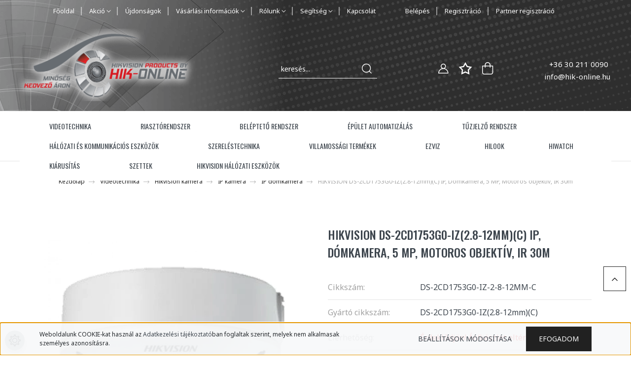

--- FILE ---
content_type: text/html; charset=UTF-8
request_url: https://www.hik-online.hu/hikvision-ds-2cd1753g0-iz-5-mp-wdr-motoros-zoom-ir-ip-domkamera-83901
body_size: 54461
content:
<!DOCTYPE html>
<html lang="hu" dir="ltr">
<head>
    <title>HIKVISION DS-2CD1753G0-IZ(2.8-12mm)(C) IP, Dómkamera, 5 MP, Motoros objektív, IR 30m - IP dómkamera - Hikvision Webshop - Hikvision kamerás megfigyelő rendszer</title>
    <meta charset="utf-8">
    <meta name="keywords" content="HIKVISION DS-2CD1753G0-IZ(2.8-12mm)(C) IP, Dómkamera, 5 MP, Motoros objektív, IR 30m, Hikvision, hikvision, ip kamera, dómkamera, csőkamera, Hikvision Webshop, analóg kamera, Turbo HD, Turbo HD kamera, HD-TVI, IR kamera, optika, telepítés, videó megfigyelő rendszer, kamerarendszer, biztonságtechnika">
    <meta name="description" content="HIKVISION DS-2CD1753G0-IZ(2.8-12mm)(C) IP, Dómkamera, 5 MP, Motoros objektív, IR 30m a IP dómkamera kategóriában">
    <meta name="robots" content="index, follow">
    <link rel="image_src" href="https://kamerapont.cdn.shoprenter.hu/custom/kamerapont/image/data/products/md5/53a08146ce127c833d91c8d60eac8802.jpg.webp?lastmod=1720605935.1681732594">
    <meta property="og:title" content="HIKVISION DS-2CD1753G0-IZ(2.8-12mm)(C) IP, Dómkamera, 5 MP, Motoros objektív, IR 30m" />
    <meta property="og:type" content="product" />
    <meta property="og:url" content="https://www.hik-online.hu/hikvision-ds-2cd1753g0-iz-5-mp-wdr-motoros-zoom-ir-ip-domkamera-83901" />
    <meta property="og:image" content="https://kamerapont.cdn.shoprenter.hu/custom/kamerapont/image/cache/w1910h1000/products/md5/53a08146ce127c833d91c8d60eac8802.jpg.webp?lastmod=1720605935.1681732594" />
    <meta property="og:description" content="A DS-2CD1753G0-IZ(2.8-12mm)(C) IP Dómkamera a Hikvision gyártó Pro-Eco családjában a(az) Easy IP Lite+(H.265)  sorozatába tartozik. Felbontása  5 MP,  2.8-12mm -es Motoros objektívvel szerelt. Megvilágítási távolsága IR 30m. DS-1227ZJ -..." />
    <link href="https://kamerapont.cdn.shoprenter.hu/custom/kamerapont/image/data/Hik-Online%20logo.png?lastmod=1471527175.1681732594" rel="icon" />
    <link href="https://kamerapont.cdn.shoprenter.hu/custom/kamerapont/image/data/Hik-Online%20logo.png?lastmod=1471527175.1681732594" rel="apple-touch-icon" />
    <base href="https://www.hik-online.hu:443" />
    <meta name="google-site-verification" content="jewwcW6Zub5c-lnCnye7OCPkWa5o_nC2umJ3T8tXW6c" />
<meta name="google-site-verification" content="XHyBBytFpaonAGjXpQtAUnAgHVmJo3u44lFYH4g5JsY" />

    <meta name="viewport" content="width=device-width, initial-scale=1, maximum-scale=1, user-scalable=0">
            <link href="https://www.hik-online.hu/hikvision-ds-2cd1753g0-iz-5-mp-wdr-motoros-zoom-ir-ip-domkamera-83901" rel="canonical">
    
            
                    
                <link rel="preconnect" href="https://fonts.googleapis.com">
    <link rel="preconnect" href="https://fonts.gstatic.com" crossorigin>
    <link href="https://fonts.googleapis.com/css2?family=Quicksand:wght@300;400;500;600;700&display=swap" rel="stylesheet">
    <link href="https://cdnjs.cloudflare.com/ajax/libs/fancybox/3.5.7/jquery.fancybox.min.css" rel="stylesheet" />
            <link rel="stylesheet" href="https://kamerapont.cdn.shoprenter.hu/custom/kamerapont/catalog/view/theme/paris_global/style/1763468188.1591773721.1721314810.1638444736.css?v=null.1681732594" media="screen">
            <link rel="stylesheet" href="https://kamerapont.cdn.shoprenter.hu/custom/kamerapont/catalog/view/theme/paris_global/stylesheet/stylesheet.css?v=1638444735" media="screen">
        <script>
        window.nonProductQuality = 80;
    </script>
    <script src="//ajax.googleapis.com/ajax/libs/jquery/1.10.2/jquery.min.js"></script>
    <script>window.jQuery || document.write('<script src="https://kamerapont.cdn.shoprenter.hu/catalog/view/javascript/jquery/jquery-1.10.2.min.js?v=1484139539"><\/script>');</script>
    <script src="//cdn.jsdelivr.net/npm/slick-carousel@1.8.1/slick/slick.min.js"></script>

            
            
    

    <!--Header JavaScript codes--><script src="https://kamerapont.cdn.shoprenter.hu/web/compiled/js/countdown.js?v=1769069092"></script><script src="https://kamerapont.cdn.shoprenter.hu/web/compiled/js/base.js?v=1769069092"></script><script src="https://kamerapont.cdn.shoprenter.hu/web/compiled/js/before_starter2_head.js?v=1769069092"></script><script src="https://kamerapont.cdn.shoprenter.hu/web/compiled/js/before_starter2_productpage.js?v=1769069092"></script><script src="https://kamerapont.cdn.shoprenter.hu/web/compiled/js/productreview.js?v=1769069092"></script><script src="https://kamerapont.cdn.shoprenter.hu/web/compiled/js/nanobar.js?v=1769069092"></script><script src="https://kamerapont.cdn.shoprenter.hu/catalog/view/javascript/addtocart/addtocart.js?v=1726839966"></script><!--Header jQuery onLoad scripts--><script>window.countdownFormat='%D:%H:%M:%S';var BASEURL='https://www.hik-online.hu';Currency={"symbol_left":"","symbol_right":" Ft","decimal_place":0,"decimal_point":",","thousand_point":".","currency":"HUF","value":1};var ShopRenter=ShopRenter||{};ShopRenter.product={"id":83901,"sku":"DS-2CD1753G0-IZ-2-8-12MM-C","currency":"HUF","unitName":" db","price":89733.119999999995,"name":"HIKVISION DS-2CD1753G0-IZ(2.8-12mm)(C) IP, D\u00f3mkamera, 5 MP, Motoros objekt\u00edv, IR 30m","brand":"Hikvision","currentVariant":{"V\u00e1ltozat":"(2.8-12mm)(C)"},"parent":{"id":83901,"sku":"DS-2CD1753G0-IZ-2-8-12MM-C","unitName":" db","price":89733.119999999995,"name":"HIKVISION DS-2CD1753G0-IZ(2.8-12mm)(C) IP, D\u00f3mkamera, 5 MP, Motoros objekt\u00edv, IR 30m"}};$(document).ready(function(){});$(window).load(function(){var init_boughtwith_Scroller=function(){$("#boughtwith .aurora-scroll-click-mode").each(function(){var max=0;$(this).find($(".list_prouctname")).each(function(){var h=$(this).height();max=h>max?h:max;});$(this).find($(".list_prouctname")).each(function(){$(this).height(max);});});$("#boughtwith .aurora-scroll-click-mode").auroraScroll({autoMode:"click",frameRate:60,speed:2.5,direction:-1,elementClass:"product-snapshot",pauseAfter:false,horizontal:true,visible:1,arrowsPosition:1},function(){initAurora();});}
init_boughtwith_Scroller();});</script><script src="https://kamerapont.cdn.shoprenter.hu/web/compiled/js/vue/manifest.bundle.js?v=1769069090"></script><script>var ShopRenter=ShopRenter||{};ShopRenter.onCartUpdate=function(callable){document.addEventListener('cartChanged',callable)};ShopRenter.onItemAdd=function(callable){document.addEventListener('AddToCart',callable)};ShopRenter.onItemDelete=function(callable){document.addEventListener('deleteCart',callable)};ShopRenter.onSearchResultViewed=function(callable){document.addEventListener('AuroraSearchResultViewed',callable)};ShopRenter.onSubscribedForNewsletter=function(callable){document.addEventListener('AuroraSubscribedForNewsletter',callable)};ShopRenter.onCheckoutInitiated=function(callable){document.addEventListener('AuroraCheckoutInitiated',callable)};ShopRenter.onCheckoutShippingInfoAdded=function(callable){document.addEventListener('AuroraCheckoutShippingInfoAdded',callable)};ShopRenter.onCheckoutPaymentInfoAdded=function(callable){document.addEventListener('AuroraCheckoutPaymentInfoAdded',callable)};ShopRenter.onCheckoutOrderConfirmed=function(callable){document.addEventListener('AuroraCheckoutOrderConfirmed',callable)};ShopRenter.onCheckoutOrderPaid=function(callable){document.addEventListener('AuroraOrderPaid',callable)};ShopRenter.onCheckoutOrderPaidUnsuccessful=function(callable){document.addEventListener('AuroraOrderPaidUnsuccessful',callable)};ShopRenter.onProductPageViewed=function(callable){document.addEventListener('AuroraProductPageViewed',callable)};ShopRenter.onMarketingConsentChanged=function(callable){document.addEventListener('AuroraMarketingConsentChanged',callable)};ShopRenter.onCustomerRegistered=function(callable){document.addEventListener('AuroraCustomerRegistered',callable)};ShopRenter.onCustomerLoggedIn=function(callable){document.addEventListener('AuroraCustomerLoggedIn',callable)};ShopRenter.onCustomerUpdated=function(callable){document.addEventListener('AuroraCustomerUpdated',callable)};ShopRenter.onCartPageViewed=function(callable){document.addEventListener('AuroraCartPageViewed',callable)};ShopRenter.customer={"userId":0,"userClientIP":"3.133.129.193","userGroupId":8,"customerGroupTaxMode":"gross","customerGroupPriceMode":"gross_net_tax","email":"","phoneNumber":"","name":{"firstName":"","lastName":""}};ShopRenter.theme={"name":"paris_global","family":"paris","parent":""};ShopRenter.shop={"name":"kamerapont","locale":"hu","currency":{"code":"HUF","rate":1},"domain":"kamerapont.myshoprenter.hu"};ShopRenter.page={"route":"product\/product","queryString":"hikvision-ds-2cd1753g0-iz-5-mp-wdr-motoros-zoom-ir-ip-domkamera-83901"};ShopRenter.formSubmit=function(form,callback){callback();};let loadedAsyncScriptCount=0;function asyncScriptLoaded(position){loadedAsyncScriptCount++;if(position==='body'){if(document.querySelectorAll('.async-script-tag').length===loadedAsyncScriptCount){if(/complete|interactive|loaded/.test(document.readyState)){document.dispatchEvent(new CustomEvent('asyncScriptsLoaded',{}));}else{document.addEventListener('DOMContentLoaded',()=>{document.dispatchEvent(new CustomEvent('asyncScriptsLoaded',{}));});}}}}</script><script type="text/javascript"async class="async-script-tag"onload="asyncScriptLoaded('header')"src="https://static2.rapidsearch.dev/resultpage.js?shop=kamerapont.shoprenter.hu"></script><script type="text/javascript"async class="async-script-tag"onload="asyncScriptLoaded('header')"src="https://utanvet-ellenor.hu/api/v1/shoprenter/utanvet-ellenor.js"></script><script type="text/javascript"async class="async-script-tag"onload="asyncScriptLoaded('header')"src="https://widget.molin.ai/shop-ai.js?w=1j75xsfj"></script><script type="text/javascript"src="https://kamerapont.cdn.shoprenter.hu/web/compiled/js/vue/customerEventDispatcher.bundle.js?v=1769069090"></script><!--Custom header scripts--><script>document.head.innerHTML+='<meta name="geo.region" content="HU-PE" />';document.head.innerHTML+='<meta name="geo.placename" content="Dunakeszi" />';document.head.innerHTML+='<meta name="geo.position" content="47.613599;19.118657" />';document.head.innerHTML+='<meta name="ICBM" content="47.613599, 19.118657" />';</script>                
            
            <script>window.dataLayer=window.dataLayer||[];function gtag(){dataLayer.push(arguments)};var ShopRenter=ShopRenter||{};ShopRenter.config=ShopRenter.config||{};ShopRenter.config.googleConsentModeDefaultValue="denied";</script>                        <script type="text/javascript" src="https://kamerapont.cdn.shoprenter.hu/web/compiled/js/vue/googleConsentMode.bundle.js?v=1769069090"></script>

            
            
            
            
                <!--Global site tag(gtag.js)--><script async src="https://www.googletagmanager.com/gtag/js?id=UA-51545314-2"></script><script>window.dataLayer=window.dataLayer||[];function gtag(){dataLayer.push(arguments);}
gtag('js',new Date());gtag('config','UA-51545314-2');</script>                                <script type="text/javascript" src="https://kamerapont.cdn.shoprenter.hu/web/compiled/js/vue/GA4EventSender.bundle.js?v=1769069090"></script>

    
    
</head>
<body id="body" class="page-body product-page-body paris_global-body desktop-device-body" role="document">
<script>var bodyComputedStyle=window.getComputedStyle(document.body);ShopRenter.theme.breakpoints={'xs':parseInt(bodyComputedStyle.getPropertyValue('--breakpoint-xs')),'sm':parseInt(bodyComputedStyle.getPropertyValue('--breakpoint-sm')),'md':parseInt(bodyComputedStyle.getPropertyValue('--breakpoint-md')),'lg':parseInt(bodyComputedStyle.getPropertyValue('--breakpoint-lg')),'xl':parseInt(bodyComputedStyle.getPropertyValue('--breakpoint-xl'))}</script><div id="fb-root"></div><script>(function(d,s,id){var js,fjs=d.getElementsByTagName(s)[0];if(d.getElementById(id))return;js=d.createElement(s);js.id=id;js.src="//connect.facebook.net/hu_HU/sdk/xfbml.customerchat.js#xfbml=1&version=v2.12&autoLogAppEvents=1";fjs.parentNode.insertBefore(js,fjs);}(document,"script","facebook-jssdk"));</script>
                    

<!-- cached -->    <div class="nanobar-cookie-cog d-flex-center rounded-circle js-hidden-nanobar-button">
        <svg xmlns="https://www.w3.org/2000/svg" width="24" height="24" viewBox="0 0 512 512">
    <path fill="currentColor" d="M512 289.7v-67.5l-68.2-18.1c-4.3-15.4-10.4-30.2-18.4-44.2l34.9-60.6 -47.6-47.6 -60.6 34.9c-14-8-28.8-14.1-44.2-18.4L289.7 0h-67.5l-18.1 68.2c-15.4 4.3-30.2 10.4-44.2 18.4L99.4 51.7 51.7 99.4l34.9 60.6c-8 14-14.1 28.8-18.4 44.2L0 222.3v67.5l68.2 18.1c4.3 15.4 10.4 30.2 18.4 44.2l-34.9 60.6 47.6 47.6 60.6-34.9c14 8 28.8 14.1 44.2 18.4l18.1 68.2h67.5l18.1-68.2c15.4-4.3 30.2-10.4 44.2-18.4l60.6 34.9 47.6-47.6 -34.9-60.6c8-14 14.1-28.8 18.4-44.2L512 289.7zM410.1 275.5l-2.5 12.1c-3.9 18.9-11.4 36.8-22.1 53.2l-6.8 10.3 31.6 55 -4.3 4.3 -55-31.6 -10.3 6.8c-16.4 10.8-34.3 18.2-53.2 22.1l-12.1 2.5L259 472h-6l-16.5-61.9 -12.1-2.5c-18.9-3.9-36.8-11.4-53.2-22.1l-10.3-6.8 -55 31.6 -4.3-4.3 31.6-55 -6.8-10.3c-10.8-16.4-18.2-34.3-22.1-53.2l-2.5-12.1L40 259v-6l61.9-16.5 2.5-12.1c3.9-18.9 11.4-36.8 22.1-53.2l6.8-10.3 -31.6-55 4.3-4.3 55 31.6 10.3-6.8c16.4-10.8 34.3-18.2 53.2-22.1l12.1-2.5L253 40h6l16.5 61.9 12.1 2.5c18.9 3.9 36.8 11.4 53.2 22.1l10.3 6.8 55-31.6 4.3 4.3 -31.6 55 6.8 10.3c10.8 16.4 18.2 34.3 22.1 53.2l2.5 12.1L472 253v6L410.1 275.5z"/>
    <path fill="currentColor" d="M256 140c-64 0-116 52-116 116s52 116 116 116 116-52 116-116S320 140 256 140zM256 332c-41.9 0-76-34.1-76-76s34.1-76 76-76 76 34.1 76 76S297.9 332 256 332z"/>
</svg>
    </div>
<div class="Fixed nanobar js-nanobar-first-login">
    <div class="container nanobar-container">
        <div class="row flex-column flex-sm-row ">
            <div class="col-12 col-lg-6 col-xl-7 nanobar-text-cookies align-self-center text-sm-left">
                Weboldalunk COOKIE-kat használ az <a href="https://www.hik-online.hu/adatkezelesi-tajekoztato" target="_blank">Adatkezelési tájékoztató</a>ban foglaltak szerint, melyek nem alkalmasak személyes azonosításra.
            </div>
            <div class="col-12 col-lg-6 col-xl-5 nanobar-buttons mt-2 m-lg-0 text-center text-lg-right">
                <a href="" class="btn btn-link nanobar-settings-button js-nanobar-settings-button">
                    Beállítások módosítása
                </a>
                <a href="" class="btn btn-primary nanobar-btn js-nanobar-close-cookies" data-button-save-text="Beállítások mentése">
                    Efogadom
                </a>
            </div>
        </div>
        <div class="nanobar-cookies js-nanobar-cookies flex-column flex-sm-row text-left pt-3 mt-3" style="display: none;">
            <div class="form-check pt-2 pb-2 pr-2 mb-0">
                <input class="form-check-input" type="checkbox" name="required_cookies" disabled checked />
                <label class="form-check-label">
                    Szükséges cookie-k
                    <div class="cookies-help-text text-muted">
                        Ezek a cookie-k segítenek abban, hogy a webáruház használható és működőképes legyen.
                    </div>
                </label>
            </div>
            <div class="form-check pt-2 pb-2 pr-2 mb-0">
                <input class="form-check-input js-nanobar-marketing-cookies" type="checkbox" name="marketing_cookies"
                         checked />
                <label class="form-check-label">
                    Marketing cookie-k
                    <div class="cookies-help-text text-muted">
                        Ezeket a cookie-k segítenek abban, hogy az Ön érdeklődési körének megfelelő reklámokat és termékeket jelenítsük meg a webáruházban.
                    </div>
                </label>
            </div>
        </div>
    </div>
</div>

<script>
    (function ($) {
        $(document).ready(function () {
            new AuroraNanobar.FirstLogNanobarCheckbox(jQuery('.js-nanobar-first-login'), 'bottom');
        });
    })(jQuery);
</script>
<!-- /cached -->

                <!-- page-wrap -->

                <div class="page-wrap sr-search--enabled">
                                                <div id="section-header" class="section-wrapper ">
    
    

<header class="sticky-header">
            <div class="container-fluid">
            <nav class="navbar header-navbar flex-column">
                <div class="header-navbar-top d-flex justify-content-between w-100">
                    <div class="header-navbar-top-left d-flex align-items-center justify-content-start">
                        <div id="js-mobile-navbar" class="mobile-navbar">
                            <button id="js-hamburger-icon" class="btn btn-primary p-0">
                                <div class="hamburger-icon position-relative">
                                    <div class="hamburger-icon-line position-absolute line-1"></div>
                                    <div class="hamburger-icon-line position-absolute line-2"></div>
                                    <div class="hamburger-icon-line position-absolute line-3"></div>
                                </div>
                            </button>
                        </div>
                                                    <div class="header-contacts-wrapper">
                                <span class="d-flex flex-column flex-xl-row flex-wrap align-items-start align-items-xl-center">
                                                                            <a class="hamburger-phone hamburger-contacts-link" href="tel:+36 30 211 0090">+36 30 211 0090</a>
                                                                                                                <a class="hamburger-mail hamburger-contacts-link" href="mailto:info@hik-online.hu">info@hik-online.hu</a>
                                                                    </span>
                            </div>
                                                <!-- cached -->
    <ul class="nav headermenu-list">
                    <li class="nav-item">
                <a class="nav-link" href="https://www.hik-online.hu"
                    target="_self"
                                        title="Főoldal"
                >
                    Főoldal
                </a>
                            </li>
                    <li class="nav-item dropdown">
                <a class="nav-link" href="https://www.hik-online.hu/index.php?route=product/list&amp;special=1"
                    target="_self"
                     class="dropdown-toggle disabled"                    title="Akció"
                >
                    Akció
                </a>
                                    <ul class="dropdown-hover-menu">
                                                    <li class="dropdown-item">
                                <a href="https://www.hik-online.hu/hikvision-unnepi-szezon-68" title="Hikvision Ünnepi Szezon" target="_self">
                                    Hikvision Ünnepi Szezon
                                </a>
                            </li>
                                            </ul>
                            </li>
                    <li class="nav-item">
                <a class="nav-link" href="https://www.hik-online.hu/index.php?route=product/list&amp;latest=22"
                    target="_self"
                                        title="Újdonságok"
                >
                    Újdonságok
                </a>
                            </li>
                    <li class="nav-item dropdown">
                <a class="nav-link" href="https://www.hik-online.hu"
                    target="_self"
                     class="dropdown-toggle disabled"                    title="Vásárlási információk"
                >
                    Vásárlási információk
                </a>
                                    <ul class="dropdown-hover-menu">
                                                    <li class="dropdown-item">
                                <a href="https://www.hik-online.hu/vasarlasi-feltetelek" title="Vásárlási feltételek" target="_self">
                                    Vásárlási feltételek
                                </a>
                            </li>
                                                    <li class="dropdown-item">
                                <a href="https://www.hik-online.hu/adatkezelesi-tajekoztato" title="Adatkezelési tájékoztató" target="_self">
                                    Adatkezelési tájékoztató
                                </a>
                            </li>
                                                    <li class="dropdown-item">
                                <a href="https://www.hik-online.hu/garancia" title="Garancia" target="_self">
                                    Garancia
                                </a>
                            </li>
                                                    <li class="dropdown-item">
                                <a href="https://www.hik-online.hu/argarancia-program" title="Árgarancia program" target="_self">
                                    Árgarancia program
                                </a>
                            </li>
                                                    <li class="dropdown-item">
                                <a href="https://www.hik-online.hu/gyik" title="GYIK" target="_self">
                                    GYIK
                                </a>
                            </li>
                                                    <li class="dropdown-item">
                                <a href="https://www.hik-online.hu/kolcson-es-visszaru-termekek" title="Kölcsön és visszáru termékek" target="_self">
                                    Kölcsön és visszáru termékek
                                </a>
                            </li>
                                                    <li class="dropdown-item">
                                <a href="https://www.hik-online.hu/index.php?route=information/personaldata" title="Személyes adatok kezelése" target="_self">
                                    Személyes adatok kezelése
                                </a>
                            </li>
                                            </ul>
                            </li>
                    <li class="nav-item dropdown">
                <a class="nav-link" href="https://www.hik-online.hu"
                    target="_self"
                     class="dropdown-toggle disabled"                    title="Rólunk"
                >
                    Rólunk
                </a>
                                    <ul class="dropdown-hover-menu">
                                                    <li class="dropdown-item">
                                <a href="https://www.hik-online.hu/bemutatkozas" title="Bemutatkozás" target="_self">
                                    Bemutatkozás
                                </a>
                            </li>
                                                    <li class="dropdown-item">
                                <a href="https://www.hik-online.hu/hikvision-marka" title="A Hikvision márka" target="_self">
                                    A Hikvision márka
                                </a>
                            </li>
                                                    <li class="dropdown-item">
                                <a href="https://www.hik-online.hu/kinaltunk" title="Kínálatunk" target="_self">
                                    Kínálatunk
                                </a>
                            </li>
                                                    <li class="dropdown-item">
                                <a href="https://www.hik-online.hu/9-1-ok-miert-vasaroljon-nalunk" title="9+1 ok miért vásároljon nálunk!" target="_self">
                                    9+1 ok miért vásároljon nálunk!
                                </a>
                            </li>
                                                    <li class="dropdown-item">
                                <a href="https://www.hik-online.hu/hirek_1" title="Hírek" target="_self">
                                    Hírek
                                </a>
                            </li>
                                            </ul>
                            </li>
                    <li class="nav-item dropdown">
                <a class="nav-link" href="https://www.hik-online.hu"
                    target="_self"
                     class="dropdown-toggle disabled"                    title="Segítség"
                >
                    Segítség
                </a>
                                    <ul class="dropdown-hover-menu">
                                                    <li class="dropdown-item">
                                <a href="https://www.hik-online.hu/arajanlatkeres" title="Árajánlatkérés" target="_self">
                                    Árajánlatkérés
                                </a>
                            </li>
                                                    <li class="dropdown-item">
                                <a href="https://www.hik-online.hu/telepitoi-segitseg" title="Telepítői segítség" target="_self">
                                    Telepítői segítség
                                </a>
                            </li>
                                                    <li class="dropdown-item">
                                <a href="https://www.hik-online.hu/technikai-tamogatas" title="Technikai támogatás" target="_self">
                                    Technikai támogatás
                                </a>
                            </li>
                                                    <li class="dropdown-item">
                                <a href="https://www.hik-online.hu/letoltesek" title="Letöltések" target="_self">
                                    Letöltések
                                </a>
                            </li>
                                            </ul>
                            </li>
                    <li class="nav-item">
                <a class="nav-link" href="https://www.hik-online.hu/index.php?route=information/contact"
                    target="_self"
                                        title="Kapcsolat"
                >
                    Kapcsolat
                </a>
                            </li>
                    <li class="nav-item">
                <a class="nav-link" href="https://www.hik-online.hu/customer/login"
                    target="_self"
                                        title="Belépés"
                >
                    Belépés
                </a>
                            </li>
                    <li class="nav-item">
                <a class="nav-link" href="https://www.hik-online.hu/customer/register"
                    target="_self"
                                        title="Regisztráció"
                >
                    Regisztráció
                </a>
                            </li>
                    <li class="nav-item">
                <a class="nav-link" href="https://www.hik-online.hu/partner-regisztracio"
                    target="_self"
                                        title=" Partner regisztráció"
                >
                     Partner regisztráció
                </a>
                            </li>
            </ul>
    <!-- /cached -->
                    </div>
                    <div class="header-navbar-top-center d-flex align-items-center justify-content-center">
                        <!-- cached -->
    <a class="navbar-brand" href="/"><img style="border: 0; max-width: 217px;" src="https://kamerapont.cdn.shoprenter.hu/custom/kamerapont/image/cache/w217h45m00/Hikvision%20webshop%20logo%202.png?v=1635530400" title="HIK-ONLINE" alt="HIK-ONLINE" /></a>
<!-- /cached -->
                    </div>

                                        <div class="header-navbar-top-right-search d-flex align-items-center justify-content-end">
                        <div class="dropdown search-module d-flex header-navbar-top-right-item">
                            <div class="input-group">
                                <input class="form-control form-control-lg disableAutocomplete" type="text" placeholder="keresés..." value=""
                                       id="filter_keyword" 
                                       onclick="this.value=(this.value==this.defaultValue)?'':this.value;"/>
                                <div class="input-group-append">
                                    <button class="btn" type="button" onclick="moduleSearch();">
                                        <svg width="20" height="20" viewBox="0 0 20 20" fill="currentColor" xmlns="https://www.w3.org/2000/svg">
    <path d="M9.10855 18.2134C11.3088 18.2134 13.3297 17.4263 14.9076 16.123L18.5686 19.784C18.7113 19.9268 18.898 20 19.0848 20C19.2715 20 19.4582 19.9268 19.601 19.784C19.8865 19.4984 19.8865 19.0335 19.601 18.7479L15.9546 15.1016C17.3604 13.4981 18.2134 11.4003 18.2134 9.10855C18.2134 4.08567 14.1278 0 9.10489 0C4.08201 0 0 4.08201 0 9.10489C0 14.1278 4.08567 18.2134 9.10855 18.2134ZM9.10855 1.46074C13.3224 1.46074 16.7527 4.88742 16.7527 9.10489C16.7527 13.3223 13.3224 16.749 9.10855 16.749C4.89475 16.749 1.4644 13.3187 1.4644 9.10489C1.4644 4.89109 4.89475 1.46074 9.10855 1.46074Z" />
</svg>

                                    </button>
                                </div>
                            </div>

                            <input type="hidden" id="filter_description" value="0"/>
                            <input type="hidden" id="search_shopname" value="kamerapont"/>
                            <div id="results" class="dropdown-menu search-results"></div>
                        </div>

                        
                    </div>
                    
                    <div class="header-navbar-top-right d-flex align-items-center justify-content-end">
                                                    <div class="header-navbar-top-right-item header-navbar-top-right-login">
                                <!-- cached -->
    <ul class="nav login-list">
                    <li class="nav-item">
                <a class="nav-link btn" href="index.php?route=account/login" title="Belépés">
                    <span>
                        <svg width="21" height="20" viewBox="0 0 21 20" fill="currentColor" xmlns="https://www.w3.org/2000/svg">
    <path d="M0.747791 20H19.802C20.0039 20 20.1945 19.9178 20.3366 19.7757C20.4786 19.6336 20.5534 19.4393 20.5497 19.2374C20.4599 14.6878 17.3534 10.8299 13.1777 9.58505C14.5833 8.64673 15.5104 7.04673 15.5104 5.23364C15.5104 2.34766 13.1627 0 10.2768 0C7.39078 0 5.04312 2.34766 5.04312 5.23364C5.04312 7.04673 5.97022 8.64673 7.37209 9.58505C3.19639 10.8336 0.0898473 14.6878 0.000127707 19.2374C-0.00361061 19.4393 0.0748939 19.6336 0.213212 19.7757C0.351529 19.9178 0.54966 20 0.747791 20ZM6.53845 5.23364C6.53845 3.17383 8.21695 1.49533 10.2768 1.49533C12.3366 1.49533 14.0151 3.17383 14.0151 5.23364C14.0151 7.29346 12.3366 8.97196 10.2768 8.97196C8.21695 8.97196 6.53845 7.29346 6.53845 5.23364ZM10.2768 10.6542C14.7702 10.6542 18.5384 14.1121 19.0095 18.5047H1.54405C2.01508 14.1121 5.78331 10.6542 10.2768 10.6542Z"/>
</svg>

                    </span>
                </a>
            </li>
            </ul>
<!-- /cached -->
                            </div>
                                                <div class="header-navbar-top-right-item">
                            <hx:include src="/_fragment?_path=_format%3Dhtml%26_locale%3Den%26_controller%3Dmodule%252Fwishlist&amp;_hash=FgV78n1WAJSJEhkWfyfhg0Lg3s8WwKs4JWJubGzPkQc%3D"></hx:include>
                        </div>
                        <div id="js-cart" class="header-navbar-top-right-item">
                            <hx:include src="/_fragment?_path=_format%3Dhtml%26_locale%3Den%26_controller%3Dmodule%252Fcart&amp;_hash=hEMD8aY0OKQVHQjaihI3iT5Ca8DFtgf66b9C%2Fczwk6A%3D"></hx:include>
                        </div>
                    </div>
                </div>
                <div class="header-navbar-bottom">
                    


                    
            <div id="module_category_wrapper" class="module-category-wrapper">
    
    <div id="category" class="module content-module header-position hide-top category-module" >
                    <div class="module-body">
                        <div id="category-nav">
            


<ul class="nav nav-pills category category-menu sf-menu sf-horizontal cached">
    <li id="cat_2514" class="nav-item item category-list module-list parent even">
    <a href="https://www.hik-online.hu/videotechnika-2514" class="nav-link">
        Videotechnika
    </a>
            <ul class="nav flex-column children"><li id="cat_2535" class="nav-item item category-list module-list parent even">
    <a href="https://www.hik-online.hu/videotechnika-2514/hikvision-kamera-2535" class="nav-link">
        Hikvision kamera
    </a>
            <ul class="nav flex-column children"><li id="cat_2538" class="nav-item item category-list module-list parent even">
    <a href="https://www.hik-online.hu/videotechnika-2514/hikvision-kamera-2535/ip-kamera-2538" class="nav-link">
        IP kamera
    </a>
            <ul class="nav flex-column children"><li id="cat_3367" class="nav-item item category-list module-list even">
    <a href="https://www.hik-online.hu/videotechnika-2514/hikvision-kamera-2535/ip-kamera-2538/ip-boxkamera-3367" class="nav-link">
        IP boxkamera
    </a>
    </li><li id="cat_3075" class="nav-item item category-list module-list odd">
    <a href="https://www.hik-online.hu/videotechnika-2514/hikvision-kamera-2535/ip-kamera-2538/ip-csempekamera-3075" class="nav-link">
        IP csempekamera
    </a>
    </li><li id="cat_2541" class="nav-item item category-list module-list even">
    <a href="https://www.hik-online.hu/videotechnika-2514/hikvision-kamera-2535/ip-kamera-2538/ip-csokamera-2541" class="nav-link">
        IP csőkamera
    </a>
    </li><li id="cat_2700" class="nav-item item category-list module-list odd">
    <a href="https://www.hik-online.hu/videotechnika-2514/hikvision-kamera-2535/ip-kamera-2538/ip-domkamera-2700" class="nav-link">
        IP dómkamera
    </a>
    </li><li id="cat_3370" class="nav-item item category-list module-list even">
    <a href="https://www.hik-online.hu/videotechnika-2514/hikvision-kamera-2535/ip-kamera-2538/ip-forgozsamolyos-kamera-3370" class="nav-link">
        IP forgózsámolyos kamera
    </a>
    </li><li id="cat_2610" class="nav-item item category-list module-list parent odd">
    <a href="https://www.hik-online.hu/videotechnika-2514/hikvision-kamera-2535/ip-kamera-2538/ip-hokamera-2610" class="nav-link">
        IP hőkamera
    </a>
            <ul class="nav flex-column children"><li id="cat_2742" class="nav-item item category-list module-list even">
    <a href="https://www.hik-online.hu/videotechnika-2514/hikvision-kamera-2535/ip-kamera-2538/ip-hokamera-2610/biztonsagtechnikai-hokamerak-2742" class="nav-link">
        Biztonságtechnikai hőkamerák
    </a>
    </li><li id="cat_2756" class="nav-item item category-list module-list odd">
    <a href="https://www.hik-online.hu/videotechnika-2514/hikvision-kamera-2535/ip-kamera-2538/ip-hokamera-2610/hokamera-kiegeszitok-2756" class="nav-link">
        Hőkamera kiegészítők
    </a>
    </li><li id="cat_2613" class="nav-item item category-list module-list even">
    <a href="https://www.hik-online.hu/videotechnika-2514/hikvision-kamera-2535/ip-kamera-2538/ip-hokamera-2610/testhomerseklet-mero-kamerak-2613" class="nav-link">
        Testhőmérséklet mérő kamerák
    </a>
    </li><li id="cat_2779" class="nav-item item category-list module-list odd">
    <a href="https://www.hik-online.hu/videotechnika-2514/hikvision-kamera-2535/ip-kamera-2538/ip-hokamera-2610/thermografiai-hokamerak-2779" class="nav-link">
        Thermográfiai hőkamerák
    </a>
    </li><li id="cat_2811" class="nav-item item category-list module-list even">
    <a href="https://www.hik-online.hu/videotechnika-2514/hikvision-kamera-2535/ip-kamera-2538/ip-hokamera-2610/vadaszati-hokamerak-2811" class="nav-link">
        Vadászati hőkamerák
    </a>
    </li></ul>
    </li><li id="cat_3373" class="nav-item item category-list module-list even">
    <a href="https://www.hik-online.hu/videotechnika-2514/hikvision-kamera-2535/ip-kamera-2538/ip-korrozioallo-kamera-3373" class="nav-link">
        IP korrózióálló kamera
    </a>
    </li><li id="cat_3352" class="nav-item item category-list module-list odd">
    <a href="https://www.hik-online.hu/videotechnika-2514/hikvision-kamera-2535/ip-kamera-2538/ip-mobil-kamera-3352" class="nav-link">
        IP mobil kamera
    </a>
    </li><li id="cat_3326" class="nav-item item category-list module-list even">
    <a href="https://www.hik-online.hu/videotechnika-2514/hikvision-kamera-2535/ip-kamera-2538/ip-mozgathato-pt-kamera-3326" class="nav-link">
        IP mozgatható PT kamera
    </a>
    </li><li id="cat_2739" class="nav-item item category-list module-list odd">
    <a href="https://www.hik-online.hu/videotechnika-2514/hikvision-kamera-2535/ip-kamera-2538/ip-mozgathato-ptz-kamera-2739" class="nav-link">
        IP mozgatható PTZ kamera
    </a>
    </li><li id="cat_2785" class="nav-item item category-list module-list even">
    <a href="https://www.hik-online.hu/videotechnika-2514/hikvision-kamera-2535/ip-kamera-2538/ip-panorama-360-fokos-kamera-2785" class="nav-link">
        IP panoráma 360 fokos kamera
    </a>
    </li><li id="cat_3081" class="nav-item item category-list module-list odd">
    <a href="https://www.hik-online.hu/videotechnika-2514/hikvision-kamera-2535/ip-kamera-2538/ip-rejtett-kamera-3081" class="nav-link">
        IP rejtett kamera
    </a>
    </li><li id="cat_3060" class="nav-item item category-list module-list even">
    <a href="https://www.hik-online.hu/videotechnika-2514/hikvision-kamera-2535/ip-kamera-2538/ip-specialis-kamera-3060" class="nav-link">
        IP speciális kamera
    </a>
    </li><li id="cat_3381" class="nav-item item category-list module-list odd">
    <a href="https://www.hik-online.hu/videotechnika-2514/hikvision-kamera-2535/ip-kamera-2538/ip-testhofigyelo-kamera-3381" class="nav-link">
        IP testhőfigyelő kamera
    </a>
    </li><li id="cat_3509" class="nav-item item category-list module-list even">
    <a href="https://www.hik-online.hu/videotechnika-2514/hikvision-kamera-2535/ip-kamera-2538/ip-vadkamera-3509" class="nav-link">
        IP vadkamera
    </a>
    </li></ul>
    </li><li id="cat_2670" class="nav-item item category-list module-list parent odd">
    <a href="https://www.hik-online.hu/videotechnika-2514/hikvision-kamera-2535/turbo-hd-kamera-2670" class="nav-link">
        Turbo HD kamera
    </a>
            <ul class="nav flex-column children"><li id="cat_2673" class="nav-item item category-list module-list even">
    <a href="https://www.hik-online.hu/videotechnika-2514/hikvision-kamera-2535/turbo-hd-kamera-2670/turbo-hd-csokamera-2673" class="nav-link">
        Turbo HD csőkamera
    </a>
    </li><li id="cat_2676" class="nav-item item category-list module-list odd">
    <a href="https://www.hik-online.hu/videotechnika-2514/hikvision-kamera-2535/turbo-hd-kamera-2670/turbo-hd-domkamera-2676" class="nav-link">
        Turbo HD dómkamera
    </a>
    </li><li id="cat_3323" class="nav-item item category-list module-list even">
    <a href="https://www.hik-online.hu/videotechnika-2514/hikvision-kamera-2535/turbo-hd-kamera-2670/turbo-hd-mozgathato-ptz-kamera-3323" class="nav-link">
        Turbo HD mozgatható PTZ kamera
    </a>
    </li></ul>
    </li><li id="cat_3063" class="nav-item item category-list module-list even">
    <a href="https://www.hik-online.hu/videotechnika-2514/hikvision-kamera-2535/usb-webkamerak-3063" class="nav-link">
        USB webkamerák
    </a>
    </li><li id="cat_2736" class="nav-item item category-list module-list odd">
    <a href="https://www.hik-online.hu/videotechnika-2514/hikvision-kamera-2535/besorolando-2736" class="nav-link">
        Besorolandó
    </a>
    </li></ul>
    </li><li id="cat_2553" class="nav-item item category-list module-list parent odd">
    <a href="https://www.hik-online.hu/videotechnika-2514/hikvision-rogzito-2553" class="nav-link">
        Hikvision rögzítő
    </a>
            <ul class="nav flex-column children"><li id="cat_2709" class="nav-item item category-list module-list even">
    <a href="https://www.hik-online.hu/videotechnika-2514/hikvision-rogzito-2553/hibrid-turbo-hd-rogzito-2709" class="nav-link">
        Hibrid Turbo HD rögzítő
    </a>
    </li><li id="cat_2556" class="nav-item item category-list module-list odd">
    <a href="https://www.hik-online.hu/videotechnika-2514/hikvision-rogzito-2553/ip-halozati-nvr-rogzito-2556" class="nav-link">
        IP hálózati NVR rögzítő
    </a>
    </li><li id="cat_3262" class="nav-item item category-list module-list even">
    <a href="https://www.hik-online.hu/videotechnika-2514/hikvision-rogzito-2553/mobil-kamera-rogzito-3262" class="nav-link">
        Mobil kamera rögzítő
    </a>
    </li></ul>
    </li><li id="cat_2625" class="nav-item item category-list module-list parent even">
    <a href="https://www.hik-online.hu/videotechnika-2514/hikvision-kamerahaz-kamerakonzol-kamera-kotodoboz-2625" class="nav-link">
        Hikvision kameraház, kamerakonzol, kamera kötődoboz
    </a>
            <ul class="nav flex-column children"><li id="cat_3174" class="nav-item item category-list module-list even">
    <a href="https://www.hik-online.hu/videotechnika-2514/hikvision-kamerahaz-kamerakonzol-kamera-kotodoboz-2625/besorolando-3174" class="nav-link">
        Besorolandó
    </a>
    </li><li id="cat_2631" class="nav-item item category-list module-list odd">
    <a href="https://www.hik-online.hu/videotechnika-2514/hikvision-kamerahaz-kamerakonzol-kamera-kotodoboz-2625/kamera-konzol-2631" class="nav-link">
        Kamera konzol
    </a>
    </li><li id="cat_2628" class="nav-item item category-list module-list even">
    <a href="https://www.hik-online.hu/videotechnika-2514/hikvision-kamerahaz-kamerakonzol-kamera-kotodoboz-2625/kamera-kotodoboz-2628" class="nav-link">
        Kamera kötődoboz
    </a>
    </li><li id="cat_3283" class="nav-item item category-list module-list odd">
    <a href="https://www.hik-online.hu/videotechnika-2514/hikvision-kamerahaz-kamerakonzol-kamera-kotodoboz-2625/kamerahaz-3283" class="nav-link">
        Kameraház
    </a>
    </li></ul>
    </li><li id="cat_2517" class="nav-item item category-list module-list parent odd">
    <a href="https://www.hik-online.hu/videotechnika-2514/kamera-tapellatas-2517" class="nav-link">
        Kamera tápellátás
    </a>
            <ul class="nav flex-column children"><li id="cat_3168" class="nav-item item category-list module-list even">
    <a href="https://www.hik-online.hu/videotechnika-2514/kamera-tapellatas-2517/atalakitok-3168" class="nav-link">
        Átalakítók
    </a>
    </li><li id="cat_3340" class="nav-item item category-list module-list odd">
    <a href="https://www.hik-online.hu/videotechnika-2514/kamera-tapellatas-2517/poc-injektorok-3340" class="nav-link">
        PoC-injektorok
    </a>
    </li><li id="cat_2520" class="nav-item item category-list module-list even">
    <a href="https://www.hik-online.hu/videotechnika-2514/kamera-tapellatas-2517/poe-injektorok-2520" class="nav-link">
        PoE-injektorok
    </a>
    </li><li id="cat_2751" class="nav-item item category-list module-list odd">
    <a href="https://www.hik-online.hu/videotechnika-2514/kamera-tapellatas-2517/szunetmentes-tapegyseg-ups-2751" class="nav-link">
        Szünetmentes tápegység UPS
    </a>
    </li><li id="cat_2697" class="nav-item item category-list module-list even">
    <a href="https://www.hik-online.hu/videotechnika-2514/kamera-tapellatas-2517/villamos-elosztosavok-2697" class="nav-link">
        Villamos elosztósávok
    </a>
    </li></ul>
    </li><li id="cat_2685" class="nav-item item category-list module-list even">
    <a href="https://www.hik-online.hu/videotechnika-2514/kamera-vezerles-2685" class="nav-link">
        Kamera vezérlés
    </a>
    </li><li id="cat_2724" class="nav-item item category-list module-list parent odd">
    <a href="https://www.hik-online.hu/videotechnika-2514/adattarolas-2724" class="nav-link">
        Adattárolás
    </a>
            <ul class="nav flex-column children"><li id="cat_2727" class="nav-item item category-list module-list parent even">
    <a href="https://www.hik-online.hu/videotechnika-2514/adattarolas-2724/adathordozok-2727" class="nav-link">
        Adathordozók
    </a>
            <ul class="nav flex-column children"><li id="cat_3445" class="nav-item item category-list module-list parent even">
    <a href="https://www.hik-online.hu/videotechnika-2514/adattarolas-2724/adathordozok-2727/kulso-hdd-3445" class="nav-link">
        Külső HDD
    </a>
            <ul class="nav flex-column children"><li id="cat_3448" class="nav-item item category-list module-list even">
    <a href="https://www.hik-online.hu/videotechnika-2514/adattarolas-2724/adathordozok-2727/kulso-hdd-3445/ssd-3448" class="nav-link">
        SSD
    </a>
    </li></ul>
    </li><li id="cat_3451" class="nav-item item category-list module-list parent odd">
    <a href="https://www.hik-online.hu/videotechnika-2514/adattarolas-2724/adathordozok-2727/kulso-hdd-3451" class="nav-link">
        Külső HDD
    </a>
            <ul class="nav flex-column children"><li id="cat_3454" class="nav-item item category-list module-list even">
    <a href="https://www.hik-online.hu/videotechnika-2514/adattarolas-2724/adathordozok-2727/kulso-hdd-3451/ssd-3454" class="nav-link">
        SSD
    </a>
    </li></ul>
    </li><li id="cat_3456" class="nav-item item category-list module-list parent even">
    <a href="https://www.hik-online.hu/videotechnika-2514/adattarolas-2724/adathordozok-2727/kulso-hdd-3456" class="nav-link">
        Külső HDD
    </a>
            <ul class="nav flex-column children"><li id="cat_3459" class="nav-item item category-list module-list even">
    <a href="https://www.hik-online.hu/videotechnika-2514/adattarolas-2724/adathordozok-2727/kulso-hdd-3456/ssd-3459" class="nav-link">
        SSD
    </a>
    </li></ul>
    </li><li id="cat_3428" class="nav-item item category-list module-list odd">
    <a href="https://www.hik-online.hu/videotechnika-2514/adattarolas-2724/adathordozok-2727/kulso-hddssd-3428" class="nav-link">
        Külső HDD/SSD
    </a>
    </li><li id="cat_3210" class="nav-item item category-list module-list even">
    <a href="https://www.hik-online.hu/videotechnika-2514/adattarolas-2724/adathordozok-2727/memoriakartya-3210" class="nav-link">
        Memóriakártya
    </a>
    </li><li id="cat_2730" class="nav-item item category-list module-list odd">
    <a href="https://www.hik-online.hu/videotechnika-2514/adattarolas-2724/adathordozok-2727/merevlemez-2730" class="nav-link">
        Merevlemez
    </a>
    </li><li id="cat_3171" class="nav-item item category-list module-list even">
    <a href="https://www.hik-online.hu/videotechnika-2514/adattarolas-2724/adathordozok-2727/pendrive-3171" class="nav-link">
        Pendrive
    </a>
    </li><li id="cat_3138" class="nav-item item category-list module-list odd">
    <a href="https://www.hik-online.hu/videotechnika-2514/adattarolas-2724/adathordozok-2727/ssd-3138" class="nav-link">
        SSD
    </a>
    </li></ul>
    </li><li id="cat_3150" class="nav-item item category-list module-list odd">
    <a href="https://www.hik-online.hu/videotechnika-2514/adattarolas-2724/halozati-adattarolo-nas-3150" class="nav-link">
        Hálózati adattároló NAS
    </a>
    </li><li id="cat_3439" class="nav-item item category-list module-list even">
    <a href="https://www.hik-online.hu/videotechnika-2514/adattarolas-2724/kulso-haz-rack-3439" class="nav-link">
        Külső ház, rack
    </a>
    </li><li id="cat_3425" class="nav-item item category-list module-list odd">
    <a href="https://www.hik-online.hu/videotechnika-2514/adattarolas-2724/memoria-3425" class="nav-link">
        Memória
    </a>
    </li></ul>
    </li><li id="cat_2652" class="nav-item item category-list module-list even">
    <a href="https://www.hik-online.hu/videotechnika-2514/kamera-kulso-mikrofon-2652" class="nav-link">
        Kamera külső mikrofon
    </a>
    </li><li id="cat_2664" class="nav-item item category-list module-list parent odd">
    <a href="https://www.hik-online.hu/videotechnika-2514/kijelzo-megjelenito-2664" class="nav-link">
        Kijelző, megjelenítő
    </a>
            <ul class="nav flex-column children"><li id="cat_3358" class="nav-item item category-list module-list even">
    <a href="https://www.hik-online.hu/videotechnika-2514/kijelzo-megjelenito-2664/informacios-kijelzok-3358" class="nav-link">
        Információs kijelzők
    </a>
    </li><li id="cat_3343" class="nav-item item category-list module-list odd">
    <a href="https://www.hik-online.hu/videotechnika-2514/kijelzo-megjelenito-2664/interaktiv-kijelzok-3343" class="nav-link">
        Interaktív kijelzők
    </a>
    </li><li id="cat_3346" class="nav-item item category-list module-list even">
    <a href="https://www.hik-online.hu/videotechnika-2514/kijelzo-megjelenito-2664/lcd-falak-3346" class="nav-link">
        LCD falak
    </a>
    </li><li id="cat_3078" class="nav-item item category-list module-list odd">
    <a href="https://www.hik-online.hu/videotechnika-2514/kijelzo-megjelenito-2664/led-fal-3078" class="nav-link">
        LED fal
    </a>
    </li><li id="cat_3329" class="nav-item item category-list module-list even">
    <a href="https://www.hik-online.hu/videotechnika-2514/kijelzo-megjelenito-2664/led-falak-3329" class="nav-link">
        LED falak
    </a>
    </li><li id="cat_2667" class="nav-item item category-list module-list odd">
    <a href="https://www.hik-online.hu/videotechnika-2514/kijelzo-megjelenito-2664/monitor-konzol-2667" class="nav-link">
        Monitor konzol
    </a>
    </li><li id="cat_2679" class="nav-item item category-list module-list parent even">
    <a href="https://www.hik-online.hu/videotechnika-2514/kijelzo-megjelenito-2664/monitor-projektor-2679" class="nav-link">
        Monitor, projektor
    </a>
            <ul class="nav flex-column children"><li id="cat_2682" class="nav-item item category-list module-list even">
    <a href="https://www.hik-online.hu/videotechnika-2514/kijelzo-megjelenito-2664/monitor-projektor-2679/monitor-2682" class="nav-link">
        Monitor
    </a>
    </li></ul>
    </li><li id="cat_3123" class="nav-item item category-list module-list odd">
    <a href="https://www.hik-online.hu/videotechnika-2514/kijelzo-megjelenito-2664/projektor-konzol-3123" class="nav-link">
        Projektor konzol
    </a>
    </li><li id="cat_3361" class="nav-item item category-list module-list even">
    <a href="https://www.hik-online.hu/videotechnika-2514/kijelzo-megjelenito-2664/videofal-vezerlok-3361" class="nav-link">
        Videófal vezérlők
    </a>
    </li></ul>
    </li><li id="cat_3320" class="nav-item item category-list module-list even">
    <a href="https://www.hik-online.hu/videotechnika-2514/egyeb-biztonsagtechnika-szoftver-3320" class="nav-link">
        Egyéb biztonságtechnika szoftver
    </a>
    </li><li id="cat_3305" class="nav-item item category-list module-list odd">
    <a href="https://www.hik-online.hu/videotechnika-2514/hikvision-biztonsagtechnika-szoftver-3305" class="nav-link">
        Hikvision biztonságtechnika szoftver
    </a>
    </li><li id="cat_3375" class="nav-item item category-list module-list parent even">
    <a href="https://www.hik-online.hu/videotechnika-2514/hikvision-kamera-szett-3375" class="nav-link">
        Hikvision kamera szett
    </a>
            <ul class="nav flex-column children"><li id="cat_3378" class="nav-item item category-list module-list even">
    <a href="https://www.hik-online.hu/videotechnika-2514/hikvision-kamera-szett-3375/ip-kamera-szett-3378" class="nav-link">
        IP kamera szett
    </a>
    </li></ul>
    </li><li id="cat_3215" class="nav-item item category-list module-list odd">
    <a href="https://www.hik-online.hu/videotechnika-2514/kamera-infra-megvilagitas-3215" class="nav-link">
        Kamera infra megvilágítás
    </a>
    </li><li id="cat_3265" class="nav-item item category-list module-list even">
    <a href="https://www.hik-online.hu/videotechnika-2514/kamera-objektiv-3265" class="nav-link">
        Kamera objektív
    </a>
    </li><li id="cat_3295" class="nav-item item category-list module-list odd">
    <a href="https://www.hik-online.hu/videotechnika-2514/licencek-3295" class="nav-link">
        Licencek
    </a>
    </li><li id="cat_2758" class="nav-item item category-list module-list even">
    <a href="https://www.hik-online.hu/videotechnika-2514/oszlopok-es-kiegeszitok-2758" class="nav-link">
        Oszlopok és kiegészítők
    </a>
    </li><li id="cat_3314" class="nav-item item category-list module-list odd">
    <a href="https://www.hik-online.hu/videotechnika-2514/szamitogepek-es-szerverek-3314" class="nav-link">
        Számítógépek és szerverek
    </a>
    </li><li id="cat_3349" class="nav-item item category-list module-list even">
    <a href="https://www.hik-online.hu/videotechnika-2514/szoftverek-3349" class="nav-link">
        Szoftverek
    </a>
    </li><li id="cat_3177" class="nav-item item category-list module-list odd">
    <a href="https://www.hik-online.hu/videotechnika-2514/besorolando-3177" class="nav-link">
        Besorolandó
    </a>
    </li><li id="cat_3478" class="nav-item item category-list module-list parent even">
    <a href="https://www.hik-online.hu/videotechnika-2514/kodolvasok-3478" class="nav-link">
        Kódolvasók
    </a>
            <ul class="nav flex-column children"><li id="cat_3481" class="nav-item item category-list module-list even">
    <a href="https://www.hik-online.hu/videotechnika-2514/kodolvasok-3478/fix-telepitesu-kodolvasok-3481" class="nav-link">
        Fix telepítésű kódolvasók
    </a>
    </li><li id="cat_3484" class="nav-item item category-list module-list odd">
    <a href="https://www.hik-online.hu/videotechnika-2514/kodolvasok-3478/kezi-kodolvasok-3484" class="nav-link">
        Kézi kódolvasók
    </a>
    </li></ul>
    </li></ul>
    </li><li id="cat_2523" class="nav-item item category-list module-list parent odd">
    <a href="https://www.hik-online.hu/riasztorendszer-2523" class="nav-link">
        Riasztórendszer
    </a>
            <ul class="nav flex-column children"><li id="cat_3162" class="nav-item item category-list module-list even">
    <a href="https://www.hik-online.hu/riasztorendszer-2523/besorolando-3162" class="nav-link">
        Besorolandó
    </a>
    </li><li id="cat_2655" class="nav-item item category-list module-list parent odd">
    <a href="https://www.hik-online.hu/riasztorendszer-2523/elektronikus-keritesvedelem-hejvedelem-2655" class="nav-link">
        Elektronikus kerítésvédelem, héjvédelem
    </a>
            <ul class="nav flex-column children"><li id="cat_3280" class="nav-item item category-list module-list even">
    <a href="https://www.hik-online.hu/riasztorendszer-2523/elektronikus-keritesvedelem-hejvedelem-2655/infrasorompok-3280" class="nav-link">
        Infrasorompók
    </a>
    </li><li id="cat_2788" class="nav-item item category-list module-list odd">
    <a href="https://www.hik-online.hu/riasztorendszer-2523/elektronikus-keritesvedelem-hejvedelem-2655/kabelek-2788" class="nav-link">
        Kábelek
    </a>
    </li><li id="cat_3408" class="nav-item item category-list module-list even">
    <a href="https://www.hik-online.hu/riasztorendszer-2523/elektronikus-keritesvedelem-hejvedelem-2655/keritesvedelmi-kozpontok-3408" class="nav-link">
        Kerítésvédelmi központok
    </a>
    </li><li id="cat_2658" class="nav-item item category-list module-list odd">
    <a href="https://www.hik-online.hu/riasztorendszer-2523/elektronikus-keritesvedelem-hejvedelem-2655/radarsorompok-2658" class="nav-link">
        Radarsorompók
    </a>
    </li><li id="cat_2748" class="nav-item item category-list module-list even">
    <a href="https://www.hik-online.hu/riasztorendszer-2523/elektronikus-keritesvedelem-hejvedelem-2655/tartozekok-2748" class="nav-link">
        Tartozékok
    </a>
    </li></ul>
    </li><li id="cat_2544" class="nav-item item category-list module-list parent even">
    <a href="https://www.hik-online.hu/riasztorendszer-2523/riaszto-akku-tapellatas-2544" class="nav-link">
        Riasztó akku, tápellátás
    </a>
            <ul class="nav flex-column children"><li id="cat_2547" class="nav-item item category-list module-list even">
    <a href="https://www.hik-online.hu/riasztorendszer-2523/riaszto-akku-tapellatas-2544/akkumulatorok-2547" class="nav-link">
        Akkumulátorok
    </a>
    </li><li id="cat_2712" class="nav-item item category-list module-list odd">
    <a href="https://www.hik-online.hu/riasztorendszer-2523/riaszto-akku-tapellatas-2544/tapegysegek-2712" class="nav-link">
        Tápegységek
    </a>
    </li><li id="cat_3277" class="nav-item item category-list module-list even">
    <a href="https://www.hik-online.hu/riasztorendszer-2523/riaszto-akku-tapellatas-2544/tartozekok-3277" class="nav-link">
        Tartozékok
    </a>
    </li><li id="cat_3286" class="nav-item item category-list module-list odd">
    <a href="https://www.hik-online.hu/riasztorendszer-2523/riaszto-akku-tapellatas-2544/transzformatorok-3286" class="nav-link">
        Transzformátorok
    </a>
    </li></ul>
    </li><li id="cat_3271" class="nav-item item category-list module-list odd">
    <a href="https://www.hik-online.hu/riasztorendszer-2523/riaszto-akusztikus-kiegeszitok-3271" class="nav-link">
        Riasztó akusztikus kiegészítők
    </a>
    </li><li id="cat_2526" class="nav-item item category-list module-list parent even">
    <a href="https://www.hik-online.hu/riasztorendszer-2523/riaszto-billentyuzet-kezelo-2526" class="nav-link">
        Riasztó billentyűzet, kezelő
    </a>
            <ul class="nav flex-column children"><li id="cat_2733" class="nav-item item category-list module-list even">
    <a href="https://www.hik-online.hu/riasztorendszer-2523/riaszto-billentyuzet-kezelo-2526/erintokepernyos-kezelok-2733" class="nav-link">
        Érintőképernyős kezelők
    </a>
    </li><li id="cat_2529" class="nav-item item category-list module-list odd">
    <a href="https://www.hik-online.hu/riasztorendszer-2523/riaszto-billentyuzet-kezelo-2526/lcd-kezelok-2529" class="nav-link">
        LCD kezelők
    </a>
    </li><li id="cat_2715" class="nav-item item category-list module-list even">
    <a href="https://www.hik-online.hu/riasztorendszer-2523/riaszto-billentyuzet-kezelo-2526/led-kezelok-2715" class="nav-link">
        LED kezelők
    </a>
    </li></ul>
    </li><li id="cat_2532" class="nav-item item category-list module-list odd">
    <a href="https://www.hik-online.hu/riasztorendszer-2523/riaszto-erzekelo-szenzor-2532" class="nav-link">
        Riasztó érzékelő, szenzor
    </a>
    </li><li id="cat_2718" class="nav-item item category-list module-list even">
    <a href="https://www.hik-online.hu/riasztorendszer-2523/riaszto-kabelek-2718" class="nav-link">
        Riasztó kábelek
    </a>
    </li><li id="cat_2703" class="nav-item item category-list module-list parent odd">
    <a href="https://www.hik-online.hu/riasztorendszer-2523/riaszto-kommunikator-atjelzo-2703" class="nav-link">
        Riasztó kommunikátor, átjelző
    </a>
            <ul class="nav flex-column children"><li id="cat_3355" class="nav-item item category-list module-list even">
    <a href="https://www.hik-online.hu/riasztorendszer-2523/riaszto-kommunikator-atjelzo-2703/bovito-modulok-3355" class="nav-link">
        Bővítő modulok
    </a>
    </li><li id="cat_2773" class="nav-item item category-list module-list odd">
    <a href="https://www.hik-online.hu/riasztorendszer-2523/riaszto-kommunikator-atjelzo-2703/egyeb-kommunikatorok-2773" class="nav-link">
        Egyéb kommunikátorok
    </a>
    </li><li id="cat_2706" class="nav-item item category-list module-list even">
    <a href="https://www.hik-online.hu/riasztorendszer-2523/riaszto-kommunikator-atjelzo-2703/gsm-es-gprs-kommunikatorok-2706" class="nav-link">
        GSM és GPRS kommunikátorok
    </a>
    </li><li id="cat_3268" class="nav-item item category-list module-list odd">
    <a href="https://www.hik-online.hu/riasztorendszer-2523/riaszto-kommunikator-atjelzo-2703/ip-kommunikatorok-3268" class="nav-link">
        IP kommunikátorok
    </a>
    </li><li id="cat_3274" class="nav-item item category-list module-list even">
    <a href="https://www.hik-online.hu/riasztorendszer-2523/riaszto-kommunikator-atjelzo-2703/tartozekok-3274" class="nav-link">
        Tartozékok
    </a>
    </li></ul>
    </li><li id="cat_2559" class="nav-item item category-list module-list even">
    <a href="https://www.hik-online.hu/riasztorendszer-2523/riaszto-kozpont-2559" class="nav-link">
        Riasztó központ
    </a>
    </li><li id="cat_2753" class="nav-item item category-list module-list odd">
    <a href="https://www.hik-online.hu/riasztorendszer-2523/riaszto-panikgomb-2753" class="nav-link">
        Riasztó pánikgomb
    </a>
    </li><li id="cat_3069" class="nav-item item category-list module-list even">
    <a href="https://www.hik-online.hu/riasztorendszer-2523/riaszto-programozo-kabel-3069" class="nav-link">
        Riasztó programozó kábel
    </a>
    </li><li id="cat_2782" class="nav-item item category-list module-list odd">
    <a href="https://www.hik-online.hu/riasztorendszer-2523/riaszto-szekreny-doboz-2782" class="nav-link">
        Riasztó szekrény, doboz
    </a>
    </li><li id="cat_2640" class="nav-item item category-list module-list parent even">
    <a href="https://www.hik-online.hu/riasztorendszer-2523/riaszto-szirena-fenyjelzo-2640" class="nav-link">
        Riasztó sziréna, fényjelző
    </a>
            <ul class="nav flex-column children"><li id="cat_2643" class="nav-item item category-list module-list even">
    <a href="https://www.hik-online.hu/riasztorendszer-2523/riaszto-szirena-fenyjelzo-2640/hang-es-fenyjelzok-2643" class="nav-link">
        Hang- és fényjelzők
    </a>
    </li><li id="cat_2646" class="nav-item item category-list module-list odd">
    <a href="https://www.hik-online.hu/riasztorendszer-2523/riaszto-szirena-fenyjelzo-2640/tartozekok-2646" class="nav-link">
        Tartozékok
    </a>
    </li></ul>
    </li><li id="cat_2661" class="nav-item item category-list module-list odd">
    <a href="https://www.hik-online.hu/riasztorendszer-2523/riaszto-taviranyito-2661" class="nav-link">
        Riasztó távirányító
    </a>
    </li><li id="cat_2634" class="nav-item item category-list module-list even">
    <a href="https://www.hik-online.hu/riasztorendszer-2523/riasztokozpont-2634" class="nav-link">
        Riasztóközpont
    </a>
    </li><li id="cat_2637" class="nav-item item category-list module-list odd">
    <a href="https://www.hik-online.hu/riasztorendszer-2523/riasztorendszer-bovito-modul-2637" class="nav-link">
        Riasztórendszer bővítő modul
    </a>
    </li><li id="cat_2649" class="nav-item item category-list module-list even">
    <a href="https://www.hik-online.hu/riasztorendszer-2523/riasztorendszer-kiegeszito-2649" class="nav-link">
        Riasztórendszer kiegészítő
    </a>
    </li><li id="cat_3422" class="nav-item item category-list module-list odd">
    <a href="https://www.hik-online.hu/riasztorendszer-2523/szettek-3422" class="nav-link">
        Szettek
    </a>
    </li></ul>
    </li><li id="cat_2688" class="nav-item item category-list module-list parent even">
    <a href="https://www.hik-online.hu/belepteto-rendszer-2688" class="nav-link">
        Beléptető rendszer
    </a>
            <ul class="nav flex-column children"><li id="cat_3256" class="nav-item item category-list module-list even">
    <a href="https://www.hik-online.hu/belepteto-rendszer-2688/belepteto-kartya-keytag-3256" class="nav-link">
        Beléptető kártya, keytag
    </a>
    </li><li id="cat_2776" class="nav-item item category-list module-list odd">
    <a href="https://www.hik-online.hu/belepteto-rendszer-2688/belepteto-kartyaolvaso-2776" class="nav-link">
        Beléptető kártyaolvasó
    </a>
    </li><li id="cat_2691" class="nav-item item category-list module-list parent even">
    <a href="https://www.hik-online.hu/belepteto-rendszer-2688/belepteto-rendszer-kiegeszito-2691" class="nav-link">
        Beléptető rendszer kiegészítő
    </a>
            <ul class="nav flex-column children"><li id="cat_2770" class="nav-item item category-list module-list even">
    <a href="https://www.hik-online.hu/belepteto-rendszer-2688/belepteto-rendszer-kiegeszito-2691/sikmagnesek-2770" class="nav-link">
        Síkmágnesek
    </a>
    </li><li id="cat_2694" class="nav-item item category-list module-list odd">
    <a href="https://www.hik-online.hu/belepteto-rendszer-2688/belepteto-rendszer-kiegeszito-2691/zarfogadok-2694" class="nav-link">
        Zárfogadók
    </a>
    </li></ul>
    </li><li id="cat_3317" class="nav-item item category-list module-list odd">
    <a href="https://www.hik-online.hu/belepteto-rendszer-2688/belepteto-terminal-3317" class="nav-link">
        Beléptető terminál
    </a>
    </li><li id="cat_3292" class="nav-item item category-list module-list even">
    <a href="https://www.hik-online.hu/belepteto-rendszer-2688/belepteto-vezerlo-kozpont-3292" class="nav-link">
        Beléptető vezérlő központ
    </a>
    </li><li id="cat_3165" class="nav-item item category-list module-list odd">
    <a href="https://www.hik-online.hu/belepteto-rendszer-2688/besorolando-3165" class="nav-link">
        Besorolandó
    </a>
    </li><li id="cat_3469" class="nav-item item category-list module-list even">
    <a href="https://www.hik-online.hu/belepteto-rendszer-2688/bovito-modulok-3469" class="nav-link">
        Bővítő modulok
    </a>
    </li><li id="cat_3383" class="nav-item item category-list module-list parent odd">
    <a href="https://www.hik-online.hu/belepteto-rendszer-2688/forgovillak-3383" class="nav-link">
        Forgóvillák
    </a>
            <ul class="nav flex-column children"><li id="cat_3386" class="nav-item item category-list module-list even">
    <a href="https://www.hik-online.hu/belepteto-rendszer-2688/forgovillak-3383/gyorskapuk-3386" class="nav-link">
        Gyorskapuk
    </a>
    </li></ul>
    </li><li id="cat_3414" class="nav-item item category-list module-list even">
    <a href="https://www.hik-online.hu/belepteto-rendszer-2688/tapellatas-3414" class="nav-link">
        Tápellátás
    </a>
    </li></ul>
    </li><li id="cat_2761" class="nav-item item category-list module-list parent odd">
    <a href="https://www.hik-online.hu/epulet-automatizalas-2761" class="nav-link">
        Épület automatizálás
    </a>
            <ul class="nav flex-column children"><li id="cat_3198" class="nav-item item category-list module-list parent even">
    <a href="https://www.hik-online.hu/epulet-automatizalas-2761/kapumozgato-rendszer-3198" class="nav-link">
        Kapumozgató rendszer
    </a>
            <ul class="nav flex-column children"><li id="cat_3201" class="nav-item item category-list module-list even">
    <a href="https://www.hik-online.hu/epulet-automatizalas-2761/kapumozgato-rendszer-3198/besorolando-3201" class="nav-link">
        Besorolandó
    </a>
    </li><li id="cat_3501" class="nav-item item category-list module-list parent odd">
    <a href="https://www.hik-online.hu/epulet-automatizalas-2761/kapumozgato-rendszer-3198/garazskapu-mozgatas-3501" class="nav-link">
        Garázskapu mozgatás
    </a>
            <ul class="nav flex-column children"><li id="cat_3504" class="nav-item item category-list module-list even">
    <a href="https://www.hik-online.hu/epulet-automatizalas-2761/kapumozgato-rendszer-3198/garazskapu-mozgatas-3501/garazskapu-mozgato-szett-3504" class="nav-link">
        Garázskapu mozgató szett
    </a>
    </li></ul>
    </li><li id="cat_3218" class="nav-item item category-list module-list even">
    <a href="https://www.hik-online.hu/epulet-automatizalas-2761/kapumozgato-rendszer-3198/kapumozgato-rendszer-kiegeszitok-3218" class="nav-link">
        Kapumozgató rendszer kiegészítők
    </a>
    </li><li id="cat_3430" class="nav-item item category-list module-list parent odd">
    <a href="https://www.hik-online.hu/epulet-automatizalas-2761/kapumozgato-rendszer-3198/sorompo-technika-3430" class="nav-link">
        Sorompó technika
    </a>
            <ul class="nav flex-column children"><li id="cat_3433" class="nav-item item category-list module-list even">
    <a href="https://www.hik-online.hu/epulet-automatizalas-2761/kapumozgato-rendszer-3198/sorompo-technika-3430/sorompo-3433" class="nav-link">
        Sorompó
    </a>
    </li><li id="cat_3436" class="nav-item item category-list module-list odd">
    <a href="https://www.hik-online.hu/epulet-automatizalas-2761/kapumozgato-rendszer-3198/sorompo-technika-3430/sorompo-tartozek-3436" class="nav-link">
        Sorompó tartozék
    </a>
    </li></ul>
    </li><li id="cat_3332" class="nav-item item category-list module-list parent even">
    <a href="https://www.hik-online.hu/epulet-automatizalas-2761/kapumozgato-rendszer-3198/szarnyas-kapu-mozgatas-3332" class="nav-link">
        Szárnyas kapu mozgatás
    </a>
            <ul class="nav flex-column children"><li id="cat_3335" class="nav-item item category-list module-list even">
    <a href="https://www.hik-online.hu/epulet-automatizalas-2761/kapumozgato-rendszer-3198/szarnyas-kapu-mozgatas-3332/szarnyas-kapu-mozgato-szett-3335" class="nav-link">
        Szárnyas kapu mozgató szett
    </a>
    </li></ul>
    </li><li id="cat_3464" class="nav-item item category-list module-list parent odd">
    <a href="https://www.hik-online.hu/epulet-automatizalas-2761/kapumozgato-rendszer-3198/tolokapu-mozgatas-3464" class="nav-link">
        Tolókapu mozgatás
    </a>
            <ul class="nav flex-column children"><li id="cat_3467" class="nav-item item category-list module-list even">
    <a href="https://www.hik-online.hu/epulet-automatizalas-2761/kapumozgato-rendszer-3198/tolokapu-mozgatas-3464/tolokapu-mozgato-szett-3467" class="nav-link">
        Tolókapu mozgató szett
    </a>
    </li></ul>
    </li></ul>
    </li><li id="cat_3186" class="nav-item item category-list module-list parent odd">
    <a href="https://www.hik-online.hu/epulet-automatizalas-2761/kaputelefon-rendszer-3186" class="nav-link">
        Kaputelefon rendszer
    </a>
            <ul class="nav flex-column children"><li id="cat_3399" class="nav-item item category-list module-list parent even">
    <a href="https://www.hik-online.hu/epulet-automatizalas-2761/kaputelefon-rendszer-3186/analog-kaputelefon-3399" class="nav-link">
        Analóg kaputelefon
    </a>
            <ul class="nav flex-column children"><li id="cat_3402" class="nav-item item category-list module-list even">
    <a href="https://www.hik-online.hu/epulet-automatizalas-2761/kaputelefon-rendszer-3186/analog-kaputelefon-3399/analog-kaputelefon-belteri-egyseg-3402" class="nav-link">
        Analóg kaputelefon beltéri egység
    </a>
    </li><li id="cat_3411" class="nav-item item category-list module-list odd">
    <a href="https://www.hik-online.hu/epulet-automatizalas-2761/kaputelefon-rendszer-3186/analog-kaputelefon-3399/analog-kaputelefon-kulteri-egyseg-3411" class="nav-link">
        Analóg kaputelefon kültéri egység
    </a>
    </li><li id="cat_3405" class="nav-item item category-list module-list parent even">
    <a href="https://www.hik-online.hu/epulet-automatizalas-2761/kaputelefon-rendszer-3186/analog-kaputelefon-3399/analog-kaputelefon-szett-3405" class="nav-link">
        Analóg kaputelefon szett
    </a>
            <ul class="nav flex-column children"><li id="cat_3420" class="nav-item item category-list module-list even">
    <a href="https://www.hik-online.hu/epulet-automatizalas-2761/kaputelefon-rendszer-3186/analog-kaputelefon-3399/analog-kaputelefon-szett-3405/ip-ketvezetekes-kaputelefon-rendszer-3420" class="nav-link">
        IP kétvezetékes kaputelefon rendszer
    </a>
    </li></ul>
    </li></ul>
    </li><li id="cat_3364" class="nav-item item category-list module-list odd">
    <a href="https://www.hik-online.hu/epulet-automatizalas-2761/kaputelefon-rendszer-3186/commend-3364" class="nav-link">
        Commend
    </a>
    </li><li id="cat_3189" class="nav-item item category-list module-list parent even">
    <a href="https://www.hik-online.hu/epulet-automatizalas-2761/kaputelefon-rendszer-3186/ip-halozati-kaputelefon-3189" class="nav-link">
        IP hálózati kaputelefon
    </a>
            <ul class="nav flex-column children"><li id="cat_3392" class="nav-item item category-list module-list even">
    <a href="https://www.hik-online.hu/epulet-automatizalas-2761/kaputelefon-rendszer-3186/ip-halozati-kaputelefon-3189/ip-kaputelefon-belteri-egyseg-3392" class="nav-link">
        IP kaputelefon beltéri egység
    </a>
    </li><li id="cat_3192" class="nav-item item category-list module-list odd">
    <a href="https://www.hik-online.hu/epulet-automatizalas-2761/kaputelefon-rendszer-3186/ip-halozati-kaputelefon-3189/ip-kaputelefon-kulteri-egyseg-3192" class="nav-link">
        IP kaputelefon kültéri egység
    </a>
    </li><li id="cat_3417" class="nav-item item category-list module-list even">
    <a href="https://www.hik-online.hu/epulet-automatizalas-2761/kaputelefon-rendszer-3186/ip-halozati-kaputelefon-3189/ip-kaputelefon-szett-3417" class="nav-link">
        IP kaputelefon szett
    </a>
    </li><li id="cat_3396" class="nav-item item category-list module-list odd">
    <a href="https://www.hik-online.hu/epulet-automatizalas-2761/kaputelefon-rendszer-3186/ip-halozati-kaputelefon-3189/ip-ketvezetekes-kaputelefon-rendszer-3396" class="nav-link">
        IP kétvezetékes kaputelefon rendszer
    </a>
    </li></ul>
    </li><li id="cat_3224" class="nav-item item category-list module-list parent odd">
    <a href="https://www.hik-online.hu/epulet-automatizalas-2761/kaputelefon-rendszer-3186/kaputelefon-kiegeszitok-3224" class="nav-link">
        Kaputelefon kiegészítők
    </a>
            <ul class="nav flex-column children"><li id="cat_3394" class="nav-item item category-list module-list even">
    <a href="https://www.hik-online.hu/epulet-automatizalas-2761/kaputelefon-rendszer-3186/kaputelefon-kiegeszitok-3224/kaputelefon-esovedok-kiemelok-sullyesztok-3394" class="nav-link">
        Kaputelefon esővédők, kiemelők, süllyesztők
    </a>
    </li><li id="cat_3389" class="nav-item item category-list module-list odd">
    <a href="https://www.hik-online.hu/epulet-automatizalas-2761/kaputelefon-rendszer-3186/kaputelefon-kiegeszitok-3224/kaputelefon-kiegeszito-modul-3389" class="nav-link">
        Kaputelefon kiegészítő modul
    </a>
    </li><li id="cat_3227" class="nav-item item category-list module-list even">
    <a href="https://www.hik-online.hu/epulet-automatizalas-2761/kaputelefon-rendszer-3186/kaputelefon-kiegeszitok-3224/kaputelefon-tapellatas-3227" class="nav-link">
        Kaputelefon tápellátás
    </a>
    </li></ul>
    </li><li id="cat_3475" class="nav-item item category-list module-list even">
    <a href="https://www.hik-online.hu/epulet-automatizalas-2761/kaputelefon-rendszer-3186/ketvezetekes-hd-videokaputelefon-3475" class="nav-link">
        Kétvezetékes HD videokaputelefon
    </a>
    </li><li id="cat_3472" class="nav-item item category-list module-list odd">
    <a href="https://www.hik-online.hu/epulet-automatizalas-2761/kaputelefon-rendszer-3186/sip-telefon-3472" class="nav-link">
        SIP telefon
    </a>
    </li></ul>
    </li><li id="cat_3153" class="nav-item item category-list module-list parent even">
    <a href="https://www.hik-online.hu/epulet-automatizalas-2761/okos-otthon-3153" class="nav-link">
        Okos otthon
    </a>
            <ul class="nav flex-column children"><li id="cat_3156" class="nav-item item category-list module-list even">
    <a href="https://www.hik-online.hu/epulet-automatizalas-2761/okos-otthon-3153/besorolando-3156" class="nav-link">
        Besorolandó
    </a>
    </li></ul>
    </li><li id="cat_2764" class="nav-item item category-list module-list parent odd">
    <a href="https://www.hik-online.hu/epulet-automatizalas-2761/parkolastechnika-2764" class="nav-link">
        Parkolástechnika
    </a>
            <ul class="nav flex-column children"><li id="cat_2767" class="nav-item item category-list module-list even">
    <a href="https://www.hik-online.hu/epulet-automatizalas-2761/parkolastechnika-2764/sorompok-2767" class="nav-link">
        Sorompók
    </a>
    </li><li id="cat_3221" class="nav-item item category-list module-list odd">
    <a href="https://www.hik-online.hu/epulet-automatizalas-2761/parkolastechnika-2764/tartozekok-3221" class="nav-link">
        Tartozékok
    </a>
    </li></ul>
    </li></ul>
    </li><li id="cat_2562" class="nav-item item category-list module-list parent even">
    <a href="https://www.hik-online.hu/tuzjelzo-rendszer-2562" class="nav-link">
        Tűzjelző rendszer
    </a>
            <ul class="nav flex-column children"><li id="cat_3135" class="nav-item item category-list module-list even">
    <a href="https://www.hik-online.hu/tuzjelzo-rendszer-2562/besorolando-3135" class="nav-link">
        Besorolandó
    </a>
    </li><li id="cat_3232" class="nav-item item category-list module-list odd">
    <a href="https://www.hik-online.hu/tuzjelzo-rendszer-2562/langerzekelok-3232" class="nav-link">
        Lángérzékelők
    </a>
    </li><li id="cat_3247" class="nav-item item category-list module-list parent even">
    <a href="https://www.hik-online.hu/tuzjelzo-rendszer-2562/szerviz-es-teszt-eszkozok-3247" class="nav-link">
        Szerviz és teszt eszközök
    </a>
            <ul class="nav flex-column children"><li id="cat_3250" class="nav-item item category-list module-list even">
    <a href="https://www.hik-online.hu/tuzjelzo-rendszer-2562/szerviz-es-teszt-eszkozok-3247/szerviz-es-teszt-eszkoz-tartozekok-3250" class="nav-link">
        Szerviz és teszt eszköz tartozékok
    </a>
    </li></ul>
    </li><li id="cat_2571" class="nav-item item category-list module-list parent odd">
    <a href="https://www.hik-online.hu/tuzjelzo-rendszer-2562/tuzjelzo-bovito-io-modul-2571" class="nav-link">
        Tűzjelző bővítő IO modul
    </a>
            <ul class="nav flex-column children"><li id="cat_2574" class="nav-item item category-list module-list parent even">
    <a href="https://www.hik-online.hu/tuzjelzo-rendszer-2562/tuzjelzo-bovito-io-modul-2571/i-2574" class="nav-link">
        I
    </a>
            <ul class="nav flex-column children"><li id="cat_2577" class="nav-item item category-list module-list even">
    <a href="https://www.hik-online.hu/tuzjelzo-rendszer-2562/tuzjelzo-bovito-io-modul-2571/i-2574/o-modulok-2577" class="nav-link">
        O modulok
    </a>
    </li></ul>
    </li></ul>
    </li><li id="cat_3238" class="nav-item item category-list module-list parent even">
    <a href="https://www.hik-online.hu/tuzjelzo-rendszer-2562/tuzjelzo-bovito-io-modul-i-3238" class="nav-link">
        Tűzjelző bővítő IO modul I
    </a>
            <ul class="nav flex-column children"><li id="cat_3241" class="nav-item item category-list module-list even">
    <a href="https://www.hik-online.hu/tuzjelzo-rendszer-2562/tuzjelzo-bovito-io-modul-i-3238/o-modul-tartozekok-3241" class="nav-link">
        O modul tartozékok
    </a>
    </li></ul>
    </li><li id="cat_2580" class="nav-item item category-list module-list parent odd">
    <a href="https://www.hik-online.hu/tuzjelzo-rendszer-2562/tuzjelzo-erzekelo-szenzor-2580" class="nav-link">
        Tűzjelző érzékelő, szenzor
    </a>
            <ul class="nav flex-column children"><li id="cat_3308" class="nav-item item category-list module-list even">
    <a href="https://www.hik-online.hu/tuzjelzo-rendszer-2562/tuzjelzo-erzekelo-szenzor-2580/aspiracios-erzekelok-3308" class="nav-link">
        Aspirációs érzékelők
    </a>
    </li><li id="cat_3289" class="nav-item item category-list module-list odd">
    <a href="https://www.hik-online.hu/tuzjelzo-rendszer-2562/tuzjelzo-erzekelo-szenzor-2580/legcsatorna-erzekelok-3289" class="nav-link">
        Légcsatorna érzékelők
    </a>
    </li><li id="cat_2583" class="nav-item item category-list module-list even">
    <a href="https://www.hik-online.hu/tuzjelzo-rendszer-2562/tuzjelzo-erzekelo-szenzor-2580/pontszeru-erzekelok-2583" class="nav-link">
        Pontszerű érzékelők
    </a>
    </li><li id="cat_3470" class="nav-item item category-list module-list odd">
    <a href="https://www.hik-online.hu/tuzjelzo-rendszer-2562/tuzjelzo-erzekelo-szenzor-2580/vonali-erzekelok-3470" class="nav-link">
        Vonali érzékelők
    </a>
    </li></ul>
    </li><li id="cat_2601" class="nav-item item category-list module-list parent even">
    <a href="https://www.hik-online.hu/tuzjelzo-rendszer-2562/tuzjelzo-erzekelo-szenzor-tartozekai-2601" class="nav-link">
        Tűzjelző érzékelő, szenzor tartozékai
    </a>
            <ul class="nav flex-column children"><li id="cat_3311" class="nav-item item category-list module-list even">
    <a href="https://www.hik-online.hu/tuzjelzo-rendszer-2562/tuzjelzo-erzekelo-szenzor-tartozekai-2601/aspiracios-erzekelo-tartozekok-3311" class="nav-link">
        Aspirációs érzékelő tartozékok
    </a>
    </li><li id="cat_3235" class="nav-item item category-list module-list odd">
    <a href="https://www.hik-online.hu/tuzjelzo-rendszer-2562/tuzjelzo-erzekelo-szenzor-tartozekai-2601/langerzekelo-tartozekok-3235" class="nav-link">
        Lángérzékelő tartozékok
    </a>
    </li><li id="cat_3253" class="nav-item item category-list module-list even">
    <a href="https://www.hik-online.hu/tuzjelzo-rendszer-2562/tuzjelzo-erzekelo-szenzor-tartozekai-2601/legcsatorna-erzekelo-tartozekok-3253" class="nav-link">
        Légcsatorna érzékelő tartozékok
    </a>
    </li><li id="cat_2604" class="nav-item item category-list module-list odd">
    <a href="https://www.hik-online.hu/tuzjelzo-rendszer-2562/tuzjelzo-erzekelo-szenzor-tartozekai-2601/pontszeru-erzekelo-tartozekok-2604" class="nav-link">
        Pontszerű érzékelő tartozékok
    </a>
    </li><li id="cat_3244" class="nav-item item category-list module-list even">
    <a href="https://www.hik-online.hu/tuzjelzo-rendszer-2562/tuzjelzo-erzekelo-szenzor-tartozekai-2601/vonali-erzekelo-tartozekok-3244" class="nav-link">
        Vonali érzékelő tartozékok
    </a>
    </li></ul>
    </li><li id="cat_3486" class="nav-item item category-list module-list odd">
    <a href="https://www.hik-online.hu/tuzjelzo-rendszer-2562/tuzjelzo-kabelek-3486" class="nav-link">
        Tűzjelző kábelek
    </a>
    </li><li id="cat_2616" class="nav-item item category-list module-list even">
    <a href="https://www.hik-online.hu/tuzjelzo-rendszer-2562/tuzjelzo-kezelok-2616" class="nav-link">
        Tűzjelző kezelők
    </a>
    </li><li id="cat_2586" class="nav-item item category-list module-list parent odd">
    <a href="https://www.hik-online.hu/tuzjelzo-rendszer-2562/tuzjelzo-kezi-jelzesado-2586" class="nav-link">
        Tűzjelző kézi jelzésadó
    </a>
            <ul class="nav flex-column children"><li id="cat_3212" class="nav-item item category-list module-list even">
    <a href="https://www.hik-online.hu/tuzjelzo-rendszer-2562/tuzjelzo-kezi-jelzesado-2586/kezi-jelzesado-elektronikak-3212" class="nav-link">
        Kézi jelzésadó elektronikák
    </a>
    </li><li id="cat_2607" class="nav-item item category-list module-list odd">
    <a href="https://www.hik-online.hu/tuzjelzo-rendszer-2562/tuzjelzo-kezi-jelzesado-2586/kezi-jelzesado-hazak-2607" class="nav-link">
        Kézi jelzésadó házak
    </a>
    </li><li id="cat_2619" class="nav-item item category-list module-list even">
    <a href="https://www.hik-online.hu/tuzjelzo-rendszer-2562/tuzjelzo-kezi-jelzesado-2586/kezi-jelzesado-tartozekok-2619" class="nav-link">
        Kézi jelzésadó tartozékok
    </a>
    </li><li id="cat_2589" class="nav-item item category-list module-list odd">
    <a href="https://www.hik-online.hu/tuzjelzo-rendszer-2562/tuzjelzo-kezi-jelzesado-2586/komplett-kezi-jelzesadok-2589" class="nav-link">
        Komplett kézi jelzésadók
    </a>
    </li></ul>
    </li><li id="cat_2565" class="nav-item item category-list module-list parent even">
    <a href="https://www.hik-online.hu/tuzjelzo-rendszer-2562/tuzjelzo-kozpont-2565" class="nav-link">
        Tűzjelző központ
    </a>
            <ul class="nav flex-column children"><li id="cat_2622" class="nav-item item category-list module-list even">
    <a href="https://www.hik-online.hu/tuzjelzo-rendszer-2562/tuzjelzo-kozpont-2565/kozpontok-kiegeszitoi-2622" class="nav-link">
        Központok kiegészítői
    </a>
    </li><li id="cat_3259" class="nav-item item category-list module-list odd">
    <a href="https://www.hik-online.hu/tuzjelzo-rendszer-2562/tuzjelzo-kozpont-2565/oltasvezerlo-kozpontok-3259" class="nav-link">
        Oltásvezérlő központok
    </a>
    </li><li id="cat_2568" class="nav-item item category-list module-list even">
    <a href="https://www.hik-online.hu/tuzjelzo-rendszer-2562/tuzjelzo-kozpont-2565/tuzjelzo-kozpontok-2568" class="nav-link">
        Tűzjelző központok
    </a>
    </li></ul>
    </li><li id="cat_3066" class="nav-item item category-list module-list odd">
    <a href="https://www.hik-online.hu/tuzjelzo-rendszer-2562/tuzjelzo-rendszer-tapegyseg-szunetmentes-akku-3066" class="nav-link">
        Tűzjelző rendszer tápegység, szünetmentes akku
    </a>
    </li><li id="cat_3057" class="nav-item item category-list module-list even">
    <a href="https://www.hik-online.hu/tuzjelzo-rendszer-2562/tuzjelzo-rendszer-tartozek-3057" class="nav-link">
        Tűzjelző rendszer tartozék
    </a>
    </li><li id="cat_2592" class="nav-item item category-list module-list parent odd">
    <a href="https://www.hik-online.hu/tuzjelzo-rendszer-2562/tuzjelzo-riasztasjelzo-szirena-villogo-2592" class="nav-link">
        Tűzjelző riasztásjelző, sziréna, villogó
    </a>
            <ul class="nav flex-column children"><li id="cat_2595" class="nav-item item category-list module-list even">
    <a href="https://www.hik-online.hu/tuzjelzo-rendszer-2562/tuzjelzo-riasztasjelzo-szirena-villogo-2592/cimzett-riasztasjelzok-2595" class="nav-link">
        Címzett riasztásjelzők
    </a>
    </li><li id="cat_3229" class="nav-item item category-list module-list odd">
    <a href="https://www.hik-online.hu/tuzjelzo-rendszer-2562/tuzjelzo-riasztasjelzo-szirena-villogo-2592/hagyomanyos-riasztasjelzok-3229" class="nav-link">
        Hagyományos riasztásjelzők
    </a>
    </li><li id="cat_2598" class="nav-item item category-list module-list even">
    <a href="https://www.hik-online.hu/tuzjelzo-rendszer-2562/tuzjelzo-riasztasjelzo-szirena-villogo-2592/masodkijelzok-2598" class="nav-link">
        Másodkijelzők
    </a>
    </li><li id="cat_3337" class="nav-item item category-list module-list odd">
    <a href="https://www.hik-online.hu/tuzjelzo-rendszer-2562/tuzjelzo-riasztasjelzo-szirena-villogo-2592/riasztasjelzo-kiegeszitok-3337" class="nav-link">
        Riasztásjelző kiegészítők
    </a>
    </li></ul>
    </li></ul>
    </li><li id="cat_2490" class="nav-item item category-list module-list parent odd">
    <a href="https://www.hik-online.hu/halozati-es-kommunikacios-eszkozok-2490" class="nav-link">
        Hálózati és kommunikációs eszközök
    </a>
            <ul class="nav flex-column children"><li id="cat_2799" class="nav-item item category-list module-list parent even">
    <a href="https://www.hik-online.hu/halozati-es-kommunikacios-eszkozok-2490/analog-halozati-eszkozok-2799" class="nav-link">
        Analóg hálózati eszközök
    </a>
            <ul class="nav flex-column children"><li id="cat_2802" class="nav-item item category-list module-list parent even">
    <a href="https://www.hik-online.hu/halozati-es-kommunikacios-eszkozok-2490/analog-halozati-eszkozok-2799/aktiv-halozati-eszkoz-2802" class="nav-link">
        Aktív hálózati eszköz
    </a>
            <ul class="nav flex-column children"><li id="cat_2805" class="nav-item item category-list module-list even">
    <a href="https://www.hik-online.hu/halozati-es-kommunikacios-eszkozok-2490/analog-halozati-eszkozok-2799/aktiv-halozati-eszkoz-2802/kvm-atkapcsolo-switch-2805" class="nav-link">
        KVM átkapcsoló Switch
    </a>
    </li></ul>
    </li></ul>
    </li><li id="cat_2745" class="nav-item item category-list module-list odd">
    <a href="https://www.hik-online.hu/halozati-es-kommunikacios-eszkozok-2490/csatlakozok-2745" class="nav-link">
        Csatlakozók
    </a>
    </li><li id="cat_2493" class="nav-item item category-list module-list parent even">
    <a href="https://www.hik-online.hu/halozati-es-kommunikacios-eszkozok-2490/digitalis-halozati-eszkozok-2493" class="nav-link">
        Digitális hálózati eszközök
    </a>
            <ul class="nav flex-column children"><li id="cat_3180" class="nav-item item category-list module-list even">
    <a href="https://www.hik-online.hu/halozati-es-kommunikacios-eszkozok-2490/digitalis-halozati-eszkozok-2493/digitalis-adapterek-3180" class="nav-link">
        Digitális adapterek
    </a>
    </li><li id="cat_2796" class="nav-item item category-list module-list parent odd">
    <a href="https://www.hik-online.hu/halozati-es-kommunikacios-eszkozok-2490/digitalis-halozati-eszkozok-2493/digitalis-atalakito-konverter-2796" class="nav-link">
        Digitális átalakító, konverter
    </a>
            <ul class="nav flex-column children"><li id="cat_2853" class="nav-item item category-list module-list even">
    <a href="https://www.hik-online.hu/halozati-es-kommunikacios-eszkozok-2490/digitalis-halozati-eszkozok-2493/digitalis-atalakito-konverter-2796/direct-attach-sfp-2853" class="nav-link">
        Direct Attach SFP+
    </a>
    </li><li id="cat_2835" class="nav-item item category-list module-list parent odd">
    <a href="https://www.hik-online.hu/halozati-es-kommunikacios-eszkozok-2490/digitalis-halozati-eszkozok-2493/digitalis-atalakito-konverter-2796/sfp-modul-2835" class="nav-link">
        SFP+ modul
    </a>
            <ul class="nav flex-column children"><li id="cat_2847" class="nav-item item category-list module-list even">
    <a href="https://www.hik-online.hu/halozati-es-kommunikacios-eszkozok-2490/digitalis-halozati-eszkozok-2493/digitalis-atalakito-konverter-2796/sfp-modul-2835/bidi-modul-2847" class="nav-link">
        BIDI modul
    </a>
    </li><li id="cat_2844" class="nav-item item category-list module-list odd">
    <a href="https://www.hik-online.hu/halozati-es-kommunikacios-eszkozok-2490/digitalis-halozati-eszkozok-2493/digitalis-atalakito-konverter-2796/sfp-modul-2835/copper-2844" class="nav-link">
        Copper
    </a>
    </li><li id="cat_2850" class="nav-item item category-list module-list even">
    <a href="https://www.hik-online.hu/halozati-es-kommunikacios-eszkozok-2490/digitalis-halozati-eszkozok-2493/digitalis-atalakito-konverter-2796/sfp-modul-2835/cwdm-modul-2850" class="nav-link">
        CWDM modul
    </a>
    </li><li id="cat_2841" class="nav-item item category-list module-list odd">
    <a href="https://www.hik-online.hu/halozati-es-kommunikacios-eszkozok-2490/digitalis-halozati-eszkozok-2493/digitalis-atalakito-konverter-2796/sfp-modul-2835/multi-mode-2841" class="nav-link">
        Multi Mode
    </a>
    </li><li id="cat_2838" class="nav-item item category-list module-list even">
    <a href="https://www.hik-online.hu/halozati-es-kommunikacios-eszkozok-2490/digitalis-halozati-eszkozok-2493/digitalis-atalakito-konverter-2796/sfp-modul-2835/single-mode-2838" class="nav-link">
        Single Mode
    </a>
    </li></ul>
    </li></ul>
    </li><li id="cat_2808" class="nav-item item category-list module-list even">
    <a href="https://www.hik-online.hu/halozati-es-kommunikacios-eszkozok-2490/digitalis-halozati-eszkozok-2493/elektromos-halozati-adapter-powerline-2808" class="nav-link">
        Elektromos hálózati adapter, PowerLine
    </a>
    </li><li id="cat_2496" class="nav-item item category-list module-list odd">
    <a href="https://www.hik-online.hu/halozati-es-kommunikacios-eszkozok-2490/digitalis-halozati-eszkozok-2493/halozati-atjaro-router-2496" class="nav-link">
        Hálózati átjáró, Router
    </a>
    </li><li id="cat_2499" class="nav-item item category-list module-list even">
    <a href="https://www.hik-online.hu/halozati-es-kommunikacios-eszkozok-2490/digitalis-halozati-eszkozok-2493/halozati-atkapcsolo-switch-2499" class="nav-link">
        Hálózati átkapcsoló, Switch
    </a>
    </li><li id="cat_2820" class="nav-item item category-list module-list odd">
    <a href="https://www.hik-online.hu/halozati-es-kommunikacios-eszkozok-2490/digitalis-halozati-eszkozok-2493/interfeszek-2820" class="nav-link">
        Interfészek
    </a>
    </li><li id="cat_3051" class="nav-item item category-list module-list even">
    <a href="https://www.hik-online.hu/halozati-es-kommunikacios-eszkozok-2490/digitalis-halozati-eszkozok-2493/kulso-radio-antenna-wifi-3051" class="nav-link">
        Külső rádió antenna, Wifi
    </a>
    </li><li id="cat_2829" class="nav-item item category-list module-list odd">
    <a href="https://www.hik-online.hu/halozati-es-kommunikacios-eszkozok-2490/digitalis-halozati-eszkozok-2493/megfigyeles-2829" class="nav-link">
        Megfigyelés
    </a>
    </li><li id="cat_3039" class="nav-item item category-list module-list even">
    <a href="https://www.hik-online.hu/halozati-es-kommunikacios-eszkozok-2490/digitalis-halozati-eszkozok-2493/tapellatas-ethernet-kabelen-poe-3039" class="nav-link">
        Tápellátás ethernet kábelen, Poe
    </a>
    </li><li id="cat_2832" class="nav-item item category-list module-list odd">
    <a href="https://www.hik-online.hu/halozati-es-kommunikacios-eszkozok-2490/digitalis-halozati-eszkozok-2493/vezerles-es-automatizalas-2832" class="nav-link">
        Vezérlés és automatizálás
    </a>
    </li><li id="cat_2502" class="nav-item item category-list module-list even">
    <a href="https://www.hik-online.hu/halozati-es-kommunikacios-eszkozok-2490/digitalis-halozati-eszkozok-2493/vezetek-nelkuli-hozzaferesi-pont-access-point-2502" class="nav-link">
        Vezeték nélküli hozzáférési pont Access Point
    </a>
    </li></ul>
    </li><li id="cat_2505" class="nav-item item category-list module-list parent odd">
    <a href="https://www.hik-online.hu/halozati-es-kommunikacios-eszkozok-2490/kabelek-es-csatlakozok-2505" class="nav-link">
        Kábelek és csatlakozók
    </a>
            <ul class="nav flex-column children"><li id="cat_3090" class="nav-item item category-list module-list even">
    <a href="https://www.hik-online.hu/halozati-es-kommunikacios-eszkozok-2490/kabelek-es-csatlakozok-2505/analog-vga-video-kabel-3090" class="nav-link">
        Analóg VGA video kábel
    </a>
    </li><li id="cat_3114" class="nav-item item category-list module-list odd">
    <a href="https://www.hik-online.hu/halozati-es-kommunikacios-eszkozok-2490/kabelek-es-csatlakozok-2505/besorolando-3114" class="nav-link">
        Besorolandó
    </a>
    </li><li id="cat_3141" class="nav-item item category-list module-list even">
    <a href="https://www.hik-online.hu/halozati-es-kommunikacios-eszkozok-2490/kabelek-es-csatlakozok-2505/besorolas-alatt-3141" class="nav-link">
        Besorolás alatt
    </a>
    </li><li id="cat_2856" class="nav-item item category-list module-list odd">
    <a href="https://www.hik-online.hu/halozati-es-kommunikacios-eszkozok-2490/kabelek-es-csatlakozok-2505/direct-attach-cable-2856" class="nav-link">
        Direct Attach Cable
    </a>
    </li><li id="cat_3132" class="nav-item item category-list module-list even">
    <a href="https://www.hik-online.hu/halozati-es-kommunikacios-eszkozok-2490/kabelek-es-csatlakozok-2505/displayport-kabel-3132" class="nav-link">
        DisplayPort kábel
    </a>
    </li><li id="cat_3129" class="nav-item item category-list module-list odd">
    <a href="https://www.hik-online.hu/halozati-es-kommunikacios-eszkozok-2490/kabelek-es-csatlakozok-2505/dvi-kabel-3129" class="nav-link">
        DVI kábel
    </a>
    </li><li id="cat_3442" class="nav-item item category-list module-list even">
    <a href="https://www.hik-online.hu/halozati-es-kommunikacios-eszkozok-2490/kabelek-es-csatlakozok-2505/egyeb-3442" class="nav-link">
        Egyéb
    </a>
    </li><li id="cat_2826" class="nav-item item category-list module-list parent odd">
    <a href="https://www.hik-online.hu/halozati-es-kommunikacios-eszkozok-2490/kabelek-es-csatlakozok-2505/egyeb-kiegeszitok-szerelvenyek-segedanyagok-2826" class="nav-link">
        Egyéb kiegészítők, szerelvények, segédanyagok
    </a>
            <ul class="nav flex-column children"><li id="cat_2940" class="nav-item item category-list module-list even">
    <a href="https://www.hik-online.hu/halozati-es-kommunikacios-eszkozok-2490/kabelek-es-csatlakozok-2505/egyeb-kiegeszitok-szerelvenyek-segedanyagok-2826/kiegeszitok-ures-szerelvenyek-elolapok-2940" class="nav-link">
        Kiegészítők, üres szerelvények, előlapok
    </a>
    </li><li id="cat_2961" class="nav-item item category-list module-list odd">
    <a href="https://www.hik-online.hu/halozati-es-kommunikacios-eszkozok-2490/kabelek-es-csatlakozok-2505/egyeb-kiegeszitok-szerelvenyek-segedanyagok-2826/optikai-csatlakozok-2961" class="nav-link">
        Optikai csatlakozók
    </a>
    </li><li id="cat_2964" class="nav-item item category-list module-list even">
    <a href="https://www.hik-online.hu/halozati-es-kommunikacios-eszkozok-2490/kabelek-es-csatlakozok-2505/egyeb-kiegeszitok-szerelvenyek-segedanyagok-2826/optikai-kotesszerelveny-2964" class="nav-link">
        Optikai kötésszerelvény
    </a>
    </li><li id="cat_2955" class="nav-item item category-list module-list odd">
    <a href="https://www.hik-online.hu/halozati-es-kommunikacios-eszkozok-2490/kabelek-es-csatlakozok-2505/egyeb-kiegeszitok-szerelvenyek-segedanyagok-2826/optikai-panelek-es-elosztodobozok-2955" class="nav-link">
        Optikai Panelek és elosztódobozok
    </a>
    </li><li id="cat_2958" class="nav-item item category-list module-list even">
    <a href="https://www.hik-online.hu/halozati-es-kommunikacios-eszkozok-2490/kabelek-es-csatlakozok-2505/egyeb-kiegeszitok-szerelvenyek-segedanyagok-2826/optikai-toldok-2958" class="nav-link">
        Optikai Toldók
    </a>
    </li><li id="cat_2967" class="nav-item item category-list module-list odd">
    <a href="https://www.hik-online.hu/halozati-es-kommunikacios-eszkozok-2490/kabelek-es-csatlakozok-2505/egyeb-kiegeszitok-szerelvenyek-segedanyagok-2826/segedanyagok-2967" class="nav-link">
        Segédanyagok
    </a>
    </li><li id="cat_2937" class="nav-item item category-list module-list even">
    <a href="https://www.hik-online.hu/halozati-es-kommunikacios-eszkozok-2490/kabelek-es-csatlakozok-2505/egyeb-kiegeszitok-szerelvenyek-segedanyagok-2826/telefon-isdn-patch-panel-2937" class="nav-link">
        Telefon – ISDN – patch panel
    </a>
    </li></ul>
    </li><li id="cat_3087" class="nav-item item category-list module-list even">
    <a href="https://www.hik-online.hu/halozati-es-kommunikacios-eszkozok-2490/kabelek-es-csatlakozok-2505/egyeb-kommunikacios-kabel-3087" class="nav-link">
        Egyéb kommunikációs kábel
    </a>
    </li><li id="cat_3045" class="nav-item item category-list module-list odd">
    <a href="https://www.hik-online.hu/halozati-es-kommunikacios-eszkozok-2490/kabelek-es-csatlakozok-2505/fali-aljzatok-3045" class="nav-link">
        Fali aljzatok
    </a>
    </li><li id="cat_3102" class="nav-item item category-list module-list even">
    <a href="https://www.hik-online.hu/halozati-es-kommunikacios-eszkozok-2490/kabelek-es-csatlakozok-2505/halozati-tapkabel-3102" class="nav-link">
        Hálózati tápkábel
    </a>
    </li><li id="cat_3117" class="nav-item item category-list module-list odd">
    <a href="https://www.hik-online.hu/halozati-es-kommunikacios-eszkozok-2490/kabelek-es-csatlakozok-2505/hdmi-kabel-3117" class="nav-link">
        HDMI kábel
    </a>
    </li><li id="cat_3084" class="nav-item item category-list module-list even">
    <a href="https://www.hik-online.hu/halozati-es-kommunikacios-eszkozok-2490/kabelek-es-csatlakozok-2505/kabel-behuzo-berudalo-3084" class="nav-link">
        Kábel behúzó, berudaló
    </a>
    </li><li id="cat_2859" class="nav-item item category-list module-list parent odd">
    <a href="https://www.hik-online.hu/halozati-es-kommunikacios-eszkozok-2490/kabelek-es-csatlakozok-2505/optikai-kabel-2859" class="nav-link">
        Optikai kábel
    </a>
            <ul class="nav flex-column children"><li id="cat_2862" class="nav-item item category-list module-list even">
    <a href="https://www.hik-online.hu/halozati-es-kommunikacios-eszkozok-2490/kabelek-es-csatlakozok-2505/optikai-kabel-2859/dac-kabelek-2862" class="nav-link">
        DAC kábelek
    </a>
    </li><li id="cat_2874" class="nav-item item category-list module-list odd">
    <a href="https://www.hik-online.hu/halozati-es-kommunikacios-eszkozok-2490/kabelek-es-csatlakozok-2505/optikai-kabel-2859/e2000--2874" class="nav-link">
        E2000 -
    </a>
    </li><li id="cat_2883" class="nav-item item category-list module-list even">
    <a href="https://www.hik-online.hu/halozati-es-kommunikacios-eszkozok-2490/kabelek-es-csatlakozok-2505/optikai-kabel-2859/fc--2883" class="nav-link">
        FC -
    </a>
    </li><li id="cat_2865" class="nav-item item category-list module-list odd">
    <a href="https://www.hik-online.hu/halozati-es-kommunikacios-eszkozok-2490/kabelek-es-csatlakozok-2505/optikai-kabel-2859/lc--2865" class="nav-link">
        LC -
    </a>
    </li><li id="cat_2946" class="nav-item item category-list module-list even">
    <a href="https://www.hik-online.hu/halozati-es-kommunikacios-eszkozok-2490/kabelek-es-csatlakozok-2505/optikai-kabel-2859/loose-tube-kabelek-2946" class="nav-link">
        Loose Tube kábelek
    </a>
    </li><li id="cat_2877" class="nav-item item category-list module-list parent odd">
    <a href="https://www.hik-online.hu/halozati-es-kommunikacios-eszkozok-2490/kabelek-es-csatlakozok-2505/optikai-kabel-2859/optikai-patch-2877" class="nav-link">
        Optikai Patch
    </a>
            <ul class="nav flex-column children"><li id="cat_2880" class="nav-item item category-list module-list even">
    <a href="https://www.hik-online.hu/halozati-es-kommunikacios-eszkozok-2490/kabelek-es-csatlakozok-2505/optikai-kabel-2859/optikai-patch-2877/mono-2880" class="nav-link">
        Mono
    </a>
    </li></ul>
    </li><li id="cat_2952" class="nav-item item category-list module-list even">
    <a href="https://www.hik-online.hu/halozati-es-kommunikacios-eszkozok-2490/kabelek-es-csatlakozok-2505/optikai-kabel-2859/patch-kabelek-2952" class="nav-link">
        Patch kábelek
    </a>
    </li><li id="cat_2949" class="nav-item item category-list module-list odd">
    <a href="https://www.hik-online.hu/halozati-es-kommunikacios-eszkozok-2490/kabelek-es-csatlakozok-2505/optikai-kabel-2859/pigtailek-2949" class="nav-link">
        Pigtailek
    </a>
    </li><li id="cat_2868" class="nav-item item category-list module-list even">
    <a href="https://www.hik-online.hu/halozati-es-kommunikacios-eszkozok-2490/kabelek-es-csatlakozok-2505/optikai-kabel-2859/sc--2868" class="nav-link">
        SC -
    </a>
    </li><li id="cat_2871" class="nav-item item category-list module-list odd">
    <a href="https://www.hik-online.hu/halozati-es-kommunikacios-eszkozok-2490/kabelek-es-csatlakozok-2505/optikai-kabel-2859/st--2871" class="nav-link">
        ST -
    </a>
    </li><li id="cat_2943" class="nav-item item category-list module-list even">
    <a href="https://www.hik-online.hu/halozati-es-kommunikacios-eszkozok-2490/kabelek-es-csatlakozok-2505/optikai-kabel-2859/univerzalis-kabelek-2943" class="nav-link">
        Univerzális kábelek
    </a>
    </li></ul>
    </li><li id="cat_2721" class="nav-item item category-list module-list even">
    <a href="https://www.hik-online.hu/halozati-es-kommunikacios-eszkozok-2490/kabelek-es-csatlakozok-2505/riasztorendszer-kabel-2721" class="nav-link">
        Riasztórendszer kábel
    </a>
    </li><li id="cat_2508" class="nav-item item category-list module-list parent odd">
    <a href="https://www.hik-online.hu/halozati-es-kommunikacios-eszkozok-2490/kabelek-es-csatlakozok-2505/strukturalt-halozati-ethernet-kabel-2508" class="nav-link">
        Strukturált hálózati ethernet kábel
    </a>
            <ul class="nav flex-column children"><li id="cat_2511" class="nav-item item category-list module-list parent even">
    <a href="https://www.hik-online.hu/halozati-es-kommunikacios-eszkozok-2490/kabelek-es-csatlakozok-2505/strukturalt-halozati-ethernet-kabel-2508/halozati-arnyekolt-ethernet-ftp-kabel-2511" class="nav-link">
        Hálózati árnyékolt ethernet FTP kábel
    </a>
            <ul class="nav flex-column children"><li id="cat_2889" class="nav-item item category-list module-list even">
    <a href="https://www.hik-online.hu/halozati-es-kommunikacios-eszkozok-2490/kabelek-es-csatlakozok-2505/strukturalt-halozati-ethernet-kabel-2508/halozati-arnyekolt-ethernet-ftp-kabel-2511/aljzatok-cat6a-hd-modulokkal-2889" class="nav-link">
        Aljzatok Cat.6A HD modulokkal
    </a>
    </li><li id="cat_2898" class="nav-item item category-list module-list odd">
    <a href="https://www.hik-online.hu/halozati-es-kommunikacios-eszkozok-2490/kabelek-es-csatlakozok-2505/strukturalt-halozati-ethernet-kabel-2508/halozati-arnyekolt-ethernet-ftp-kabel-2511/aljzatok-cat6a-modulokkal-2898" class="nav-link">
        Aljzatok Cat.6A modulokkal
    </a>
    </li><li id="cat_2901" class="nav-item item category-list module-list even">
    <a href="https://www.hik-online.hu/halozati-es-kommunikacios-eszkozok-2490/kabelek-es-csatlakozok-2505/strukturalt-halozati-ethernet-kabel-2508/halozati-arnyekolt-ethernet-ftp-kabel-2511/aljzatok-modulokkal-2901" class="nav-link">
        Aljzatok modulokkal
    </a>
    </li><li id="cat_2904" class="nav-item item category-list module-list odd">
    <a href="https://www.hik-online.hu/halozati-es-kommunikacios-eszkozok-2490/kabelek-es-csatlakozok-2505/strukturalt-halozati-ethernet-kabel-2508/halozati-arnyekolt-ethernet-ftp-kabel-2511/arnyekolt-patch-kabelek-2904" class="nav-link">
        Árnyékolt patch kábelek
    </a>
    </li><li id="cat_2794" class="nav-item item category-list module-list even">
    <a href="https://www.hik-online.hu/halozati-es-kommunikacios-eszkozok-2490/kabelek-es-csatlakozok-2505/strukturalt-halozati-ethernet-kabel-2508/halozati-arnyekolt-ethernet-ftp-kabel-2511/fali-kabelek-2794" class="nav-link">
        Fali kábelek
    </a>
    </li><li id="cat_2886" class="nav-item item category-list module-list odd">
    <a href="https://www.hik-online.hu/halozati-es-kommunikacios-eszkozok-2490/kabelek-es-csatlakozok-2505/strukturalt-halozati-ethernet-kabel-2508/halozati-arnyekolt-ethernet-ftp-kabel-2511/keystone-modulok-2886" class="nav-link">
        Keystone modulok
    </a>
    </li><li id="cat_2925" class="nav-item item category-list module-list even">
    <a href="https://www.hik-online.hu/halozati-es-kommunikacios-eszkozok-2490/kabelek-es-csatlakozok-2505/strukturalt-halozati-ethernet-kabel-2508/halozati-arnyekolt-ethernet-ftp-kabel-2511/kulteri-cat5e-kabelek-2925" class="nav-link">
        Kültéri Cat.5E kábelek
    </a>
    </li><li id="cat_2928" class="nav-item item category-list module-list odd">
    <a href="https://www.hik-online.hu/halozati-es-kommunikacios-eszkozok-2490/kabelek-es-csatlakozok-2505/strukturalt-halozati-ethernet-kabel-2508/halozati-arnyekolt-ethernet-ftp-kabel-2511/patch-kabel-dobon-2928" class="nav-link">
        Patch kábel dobon
    </a>
    </li><li id="cat_2895" class="nav-item item category-list module-list even">
    <a href="https://www.hik-online.hu/halozati-es-kommunikacios-eszkozok-2490/kabelek-es-csatlakozok-2505/strukturalt-halozati-ethernet-kabel-2508/halozati-arnyekolt-ethernet-ftp-kabel-2511/patch-kabelek-2895" class="nav-link">
        Patch kábelek
    </a>
    </li><li id="cat_2892" class="nav-item item category-list module-list odd">
    <a href="https://www.hik-online.hu/halozati-es-kommunikacios-eszkozok-2490/kabelek-es-csatlakozok-2505/strukturalt-halozati-ethernet-kabel-2508/halozati-arnyekolt-ethernet-ftp-kabel-2511/patch-panelek-2892" class="nav-link">
        Patch panelek
    </a>
    </li></ul>
    </li><li id="cat_2907" class="nav-item item category-list module-list parent odd">
    <a href="https://www.hik-online.hu/halozati-es-kommunikacios-eszkozok-2490/kabelek-es-csatlakozok-2505/strukturalt-halozati-ethernet-kabel-2508/halozati-ethernet-utp-kabel-2907" class="nav-link">
        Hálózati ethernet UTP kábel
    </a>
            <ul class="nav flex-column children"><li id="cat_2916" class="nav-item item category-list module-list even">
    <a href="https://www.hik-online.hu/halozati-es-kommunikacios-eszkozok-2490/kabelek-es-csatlakozok-2505/strukturalt-halozati-ethernet-kabel-2508/halozati-ethernet-utp-kabel-2907/aljzatok-modulokkal-2916" class="nav-link">
        Aljzatok modulokkal
    </a>
    </li><li id="cat_2922" class="nav-item item category-list module-list odd">
    <a href="https://www.hik-online.hu/halozati-es-kommunikacios-eszkozok-2490/kabelek-es-csatlakozok-2505/strukturalt-halozati-ethernet-kabel-2508/halozati-ethernet-utp-kabel-2907/arnyekolatlan-patch-kabelek-2922" class="nav-link">
        Árnyékolatlan patch kábelek
    </a>
    </li><li id="cat_2913" class="nav-item item category-list module-list even">
    <a href="https://www.hik-online.hu/halozati-es-kommunikacios-eszkozok-2490/kabelek-es-csatlakozok-2505/strukturalt-halozati-ethernet-kabel-2508/halozati-ethernet-utp-kabel-2907/fali-kabelek-2913" class="nav-link">
        Fali kábelek
    </a>
    </li><li id="cat_2910" class="nav-item item category-list module-list odd">
    <a href="https://www.hik-online.hu/halozati-es-kommunikacios-eszkozok-2490/kabelek-es-csatlakozok-2505/strukturalt-halozati-ethernet-kabel-2508/halozati-ethernet-utp-kabel-2907/keystone-modulok-2910" class="nav-link">
        Keystone modulok
    </a>
    </li><li id="cat_2931" class="nav-item item category-list module-list even">
    <a href="https://www.hik-online.hu/halozati-es-kommunikacios-eszkozok-2490/kabelek-es-csatlakozok-2505/strukturalt-halozati-ethernet-kabel-2508/halozati-ethernet-utp-kabel-2907/patch-kabel-dobon-2931" class="nav-link">
        Patch kábel dobon
    </a>
    </li><li id="cat_2934" class="nav-item item category-list module-list odd">
    <a href="https://www.hik-online.hu/halozati-es-kommunikacios-eszkozok-2490/kabelek-es-csatlakozok-2505/strukturalt-halozati-ethernet-kabel-2508/halozati-ethernet-utp-kabel-2907/patch-kabelek-2934" class="nav-link">
        Patch kábelek
    </a>
    </li><li id="cat_2919" class="nav-item item category-list module-list even">
    <a href="https://www.hik-online.hu/halozati-es-kommunikacios-eszkozok-2490/kabelek-es-csatlakozok-2505/strukturalt-halozati-ethernet-kabel-2508/halozati-ethernet-utp-kabel-2907/patch-panelek-2919" class="nav-link">
        Patch panelek
    </a>
    </li></ul>
    </li></ul>
    </li><li id="cat_3093" class="nav-item item category-list module-list parent even">
    <a href="https://www.hik-online.hu/halozati-es-kommunikacios-eszkozok-2490/kabelek-es-csatlakozok-2505/strukturalt-halozati-ethernet-kabel-3093" class="nav-link">
        Struktúrált hálózati ethernet kábel
    </a>
            <ul class="nav flex-column children"><li id="cat_3096" class="nav-item item category-list module-list even">
    <a href="https://www.hik-online.hu/halozati-es-kommunikacios-eszkozok-2490/kabelek-es-csatlakozok-2505/strukturalt-halozati-ethernet-kabel-3093/halozati-arnyekolt-ethernet-ftp-kabel-3096" class="nav-link">
        Hálózati árnyékolt ethernet FTP kábel
    </a>
    </li><li id="cat_3105" class="nav-item item category-list module-list odd">
    <a href="https://www.hik-online.hu/halozati-es-kommunikacios-eszkozok-2490/kabelek-es-csatlakozok-2505/strukturalt-halozati-ethernet-kabel-3093/halozati-ethernet-utp-kabel-3105" class="nav-link">
        Hálózati ethernet UTP kábel
    </a>
    </li></ul>
    </li><li id="cat_3099" class="nav-item item category-list module-list odd">
    <a href="https://www.hik-online.hu/halozati-es-kommunikacios-eszkozok-2490/kabelek-es-csatlakozok-2505/tuzjelzo-kabel-3099" class="nav-link">
        Tűzjelző kábel
    </a>
    </li><li id="cat_3111" class="nav-item item category-list module-list even">
    <a href="https://www.hik-online.hu/halozati-es-kommunikacios-eszkozok-2490/kabelek-es-csatlakozok-2505/usb-kabel-3111" class="nav-link">
        USB kábel
    </a>
    </li></ul>
    </li><li id="cat_2970" class="nav-item item category-list module-list parent even">
    <a href="https://www.hik-online.hu/halozati-es-kommunikacios-eszkozok-2490/rackszekrenyek-es-kiegeszitok-2970" class="nav-link">
        Rackszekrények és kiegészítők
    </a>
            <ul class="nav flex-column children"><li id="cat_3027" class="nav-item item category-list module-list parent even">
    <a href="https://www.hik-online.hu/halozati-es-kommunikacios-eszkozok-2490/rackszekrenyek-es-kiegeszitok-2970/10-mini-szekrenyek-3027" class="nav-link">
        10“ mini szekrények
    </a>
            <ul class="nav flex-column children"><li id="cat_3030" class="nav-item item category-list module-list even">
    <a href="https://www.hik-online.hu/halozati-es-kommunikacios-eszkozok-2490/rackszekrenyek-es-kiegeszitok-2970/10-mini-szekrenyek-3027/melyseg-260-mm-3030" class="nav-link">
        Mélység 260 mm
    </a>
    </li></ul>
    </li><li id="cat_3006" class="nav-item item category-list module-list parent odd">
    <a href="https://www.hik-online.hu/halozati-es-kommunikacios-eszkozok-2490/rackszekrenyek-es-kiegeszitok-2970/19-allo-szekrenyek-3006" class="nav-link">
        19“ álló szekrények
    </a>
            <ul class="nav flex-column children"><li id="cat_3009" class="nav-item item category-list module-list even">
    <a href="https://www.hik-online.hu/halozati-es-kommunikacios-eszkozok-2490/rackszekrenyek-es-kiegeszitok-2970/19-allo-szekrenyek-3006/alaprajz-600x600-mm-3009" class="nav-link">
        Alaprajz 600x600 mm
    </a>
    </li><li id="cat_3012" class="nav-item item category-list module-list odd">
    <a href="https://www.hik-online.hu/halozati-es-kommunikacios-eszkozok-2490/rackszekrenyek-es-kiegeszitok-2970/19-allo-szekrenyek-3006/alaprajz-600x800-mm-3012" class="nav-link">
        Alaprajz 600x800 mm
    </a>
    </li><li id="cat_3015" class="nav-item item category-list module-list even">
    <a href="https://www.hik-online.hu/halozati-es-kommunikacios-eszkozok-2490/rackszekrenyek-es-kiegeszitok-2970/19-allo-szekrenyek-3006/alaprajz-800x600-mm-3015" class="nav-link">
        Alaprajz 800x600 mm
    </a>
    </li><li id="cat_3018" class="nav-item item category-list module-list odd">
    <a href="https://www.hik-online.hu/halozati-es-kommunikacios-eszkozok-2490/rackszekrenyek-es-kiegeszitok-2970/19-allo-szekrenyek-3006/alaprajz-800x800-mm-3018" class="nav-link">
        Alaprajz 800x800 mm
    </a>
    </li></ul>
    </li><li id="cat_2973" class="nav-item item category-list module-list parent even">
    <a href="https://www.hik-online.hu/halozati-es-kommunikacios-eszkozok-2490/rackszekrenyek-es-kiegeszitok-2970/19-egyreszes-faliszekrenyek-2973" class="nav-link">
        19“ egyrészes faliszekrények
    </a>
            <ul class="nav flex-column children"><li id="cat_2976" class="nav-item item category-list module-list even">
    <a href="https://www.hik-online.hu/halozati-es-kommunikacios-eszkozok-2490/rackszekrenyek-es-kiegeszitok-2970/19-egyreszes-faliszekrenyek-2973/395-mm-melysegu-szekrenyek-2976" class="nav-link">
        395 mm mélységű szekrények
    </a>
    </li><li id="cat_2979" class="nav-item item category-list module-list odd">
    <a href="https://www.hik-online.hu/halozati-es-kommunikacios-eszkozok-2490/rackszekrenyek-es-kiegeszitok-2970/19-egyreszes-faliszekrenyek-2973/500-mm-melysegu-szekrenyek-2979" class="nav-link">
        500 mm mélységű szekrények
    </a>
    </li><li id="cat_2982" class="nav-item item category-list module-list even">
    <a href="https://www.hik-online.hu/halozati-es-kommunikacios-eszkozok-2490/rackszekrenyek-es-kiegeszitok-2970/19-egyreszes-faliszekrenyek-2973/600-mm-melysegu-szekrenyek-2982" class="nav-link">
        600 mm mélységű szekrények
    </a>
    </li></ul>
    </li><li id="cat_2985" class="nav-item item category-list module-list parent odd">
    <a href="https://www.hik-online.hu/halozati-es-kommunikacios-eszkozok-2490/rackszekrenyek-es-kiegeszitok-2970/19-egyreszes-faliszekrenyek-leveheto-oldalfalakkal-2985" class="nav-link">
        19“ egyrészes faliszekrények levehető oldalfalakkal
    </a>
            <ul class="nav flex-column children"><li id="cat_2988" class="nav-item item category-list module-list even">
    <a href="https://www.hik-online.hu/halozati-es-kommunikacios-eszkozok-2490/rackszekrenyek-es-kiegeszitok-2970/19-egyreszes-faliszekrenyek-leveheto-oldalfalakkal-2985/395-mm-melysegu-szekrenyek-2988" class="nav-link">
        395 mm mélységű szekrények
    </a>
    </li><li id="cat_2991" class="nav-item item category-list module-list odd">
    <a href="https://www.hik-online.hu/halozati-es-kommunikacios-eszkozok-2490/rackszekrenyek-es-kiegeszitok-2970/19-egyreszes-faliszekrenyek-leveheto-oldalfalakkal-2985/500-mm-melysegu-szekrenyek-2991" class="nav-link">
        500 mm mélységű szekrények
    </a>
    </li><li id="cat_2994" class="nav-item item category-list module-list even">
    <a href="https://www.hik-online.hu/halozati-es-kommunikacios-eszkozok-2490/rackszekrenyek-es-kiegeszitok-2970/19-egyreszes-faliszekrenyek-leveheto-oldalfalakkal-2985/600-mm-melysegu-szekrenyek-2994" class="nav-link">
        600 mm mélységű szekrények
    </a>
    </li></ul>
    </li><li id="cat_2997" class="nav-item item category-list module-list parent even">
    <a href="https://www.hik-online.hu/halozati-es-kommunikacios-eszkozok-2490/rackszekrenyek-es-kiegeszitok-2970/19-ketreszes-faliszekrenyek-2997" class="nav-link">
        19“ kétrészes faliszekrények
    </a>
            <ul class="nav flex-column children"><li id="cat_3000" class="nav-item item category-list module-list even">
    <a href="https://www.hik-online.hu/halozati-es-kommunikacios-eszkozok-2490/rackszekrenyek-es-kiegeszitok-2970/19-ketreszes-faliszekrenyek-2997/515-mm-melysegu-szekrenyek-3000" class="nav-link">
        515 mm mélységű szekrények
    </a>
    </li><li id="cat_3003" class="nav-item item category-list module-list odd">
    <a href="https://www.hik-online.hu/halozati-es-kommunikacios-eszkozok-2490/rackszekrenyek-es-kiegeszitok-2970/19-ketreszes-faliszekrenyek-2997/615-mm-melysegu-szekrenyek-3003" class="nav-link">
        615 mm mélységű szekrények
    </a>
    </li></ul>
    </li><li id="cat_3021" class="nav-item item category-list module-list parent odd">
    <a href="https://www.hik-online.hu/halozati-es-kommunikacios-eszkozok-2490/rackszekrenyek-es-kiegeszitok-2970/19-rendezokeretek-3021" class="nav-link">
        19“ rendezőkeretek
    </a>
            <ul class="nav flex-column children"><li id="cat_3024" class="nav-item item category-list module-list even">
    <a href="https://www.hik-online.hu/halozati-es-kommunikacios-eszkozok-2490/rackszekrenyek-es-kiegeszitok-2970/19-rendezokeretek-3021/egyreszes-3024" class="nav-link">
        Egyrészes
    </a>
    </li></ul>
    </li></ul>
    </li></ul>
    </li><li id="cat_2814" class="nav-item item category-list module-list parent even">
    <a href="https://www.hik-online.hu/szerelestechnika-2814" class="nav-link">
        Szereléstechnika
    </a>
            <ul class="nav flex-column children"><li id="cat_2823" class="nav-item item category-list module-list parent even">
    <a href="https://www.hik-online.hu/szerelestechnika-2814/szerelestechnika-alkatresz-2823" class="nav-link">
        Szereléstechnika alkatrész
    </a>
            <ul class="nav flex-column children"><li id="cat_3048" class="nav-item item category-list module-list even">
    <a href="https://www.hik-online.hu/szerelestechnika-2814/szerelestechnika-alkatresz-2823/toresgatlo-3048" class="nav-link">
        Törésgátló
    </a>
    </li></ul>
    </li><li id="cat_3042" class="nav-item item category-list module-list odd">
    <a href="https://www.hik-online.hu/szerelestechnika-2814/szerelestechnika-kezi-szerszam-3042" class="nav-link">
        Szereléstechnika kézi szerszám
    </a>
    </li><li id="cat_3120" class="nav-item item category-list module-list even">
    <a href="https://www.hik-online.hu/szerelestechnika-2814/szerelestechnika-muszer-3120" class="nav-link">
        Szereléstechnika műszer
    </a>
    </li><li id="cat_3108" class="nav-item item category-list module-list odd">
    <a href="https://www.hik-online.hu/szerelestechnika-2814/szerelestechnika-rogzites-3108" class="nav-link">
        Szereléstechnika rögzítés
    </a>
    </li><li id="cat_3036" class="nav-item item category-list module-list even">
    <a href="https://www.hik-online.hu/szerelestechnika-2814/szerelestechnika-segedanyag-3036" class="nav-link">
        Szereléstechnika segédanyag
    </a>
    </li><li id="cat_2817" class="nav-item item category-list module-list parent odd">
    <a href="https://www.hik-online.hu/szerelestechnika-2814/szerelestechnika-szerelvenyek-2817" class="nav-link">
        Szereléstechnika szerelvények
    </a>
            <ul class="nav flex-column children"><li id="cat_3033" class="nav-item item category-list module-list even">
    <a href="https://www.hik-online.hu/szerelestechnika-2814/szerelestechnika-szerelvenyek-2817/tartokonzolok-3033" class="nav-link">
        Tartókonzolok
    </a>
    </li></ul>
    </li></ul>
    </li><li id="cat_3144" class="nav-item item category-list module-list parent odd">
    <a href="https://www.hik-online.hu/villamossagi-termekek-3144" class="nav-link">
        Villamossági termékek
    </a>
            <ul class="nav flex-column children"><li id="cat_3147" class="nav-item item category-list module-list even">
    <a href="https://www.hik-online.hu/villamossagi-termekek-3144/villamossagi-szerelveny-3147" class="nav-link">
        Villamossági szerelvény
    </a>
    </li></ul>
    </li><li id="cat_3424" class="nav-item item category-list module-list even">
    <a href="https://www.hik-online.hu/ezviz-3424" class="nav-link">
        EZVIZ
    </a>
    </li><li id="cat_3461" class="nav-item item category-list module-list odd">
    <a href="https://www.hik-online.hu/hilook-3461" class="nav-link">
        HILOOK
    </a>
    </li><li id="cat_3159" class="nav-item item category-list module-list even">
    <a href="https://www.hik-online.hu/hiwatch-3159" class="nav-link">
        Hiwatch
    </a>
    </li><li id="cat_3054" class="nav-item item category-list module-list parent odd">
    <a href="https://www.hik-online.hu/kiarusitas-3054" class="nav-link">
        Kiárusítás
    </a>
            <ul class="nav flex-column children"><li id="cat_3072" class="nav-item item category-list module-list even">
    <a href="https://www.hik-online.hu/kiarusitas-3054/besorolando-3072" class="nav-link">
        Besorolandó
    </a>
    </li><li id="cat_2550" class="nav-item item category-list module-list odd">
    <a href="https://www.hik-online.hu/kiarusitas-3054/nem-besorolt-2550" class="nav-link">
        Nem besorolt
    </a>
    </li><li id="cat_3195" class="nav-item item category-list module-list even">
    <a href="https://www.hik-online.hu/kiarusitas-3054/nem-besorolt-3195" class="nav-link">
        Nem besorolt
    </a>
    </li><li id="cat_2791" class="nav-item item category-list module-list odd">
    <a href="https://www.hik-online.hu/kiarusitas-3054/nem-kell-2791" class="nav-link">
        NEM KELL
    </a>
    </li></ul>
    </li><li id="cat_3500" class="nav-item item category-list module-list even">
    <a href="https://www.hik-online.hu/szettek-3500" class="nav-link">
        SZETTEK
    </a>
    </li><li id="cat_3508" class="nav-item item category-list module-list odd">
    <a href="https://www.hik-online.hu/hikvision-halozati-eszkozok-3508" class="nav-link">
        Hikvision hálózati eszközök
    </a>
    </li>
</ul>

<script>$(function(){$("ul.category").superfish({animation:{opacity:'show'},popUpSelector:"ul.category,ul.children,.js-subtree-dropdown",delay:400,speed:'normal',hoverClass:'js-sf-hover'});});</script>        </div>
            </div>
                                </div>
    
            </div>
    
                </div>
            </nav>
        </div>
    </header>
            

<script src="https://cdnjs.cloudflare.com/ajax/libs/jQuery.mmenu/8.5.8/mmenu.min.js"></script>
<link rel="stylesheet" href="https://cdnjs.cloudflare.com/ajax/libs/jQuery.mmenu/8.5.8/mmenu.min.css"/>
<script>
    document.addEventListener("DOMContentLoaded", () => {
        //Mmenu initialize
        const menu = new Mmenu("#js-mobile-nav", {
            slidingSubmenus: true,
            navbar: {
                title: " "
            },
            "counters": true,
            "extensions": [
                "fullscreen",
                "theme-black",
                "pagedim-black",
                "position-front"
            ]
        });
        const api = menu.API;

        //Hamburger menu click event
        document.querySelector("#js-hamburger-icon").addEventListener(
            "click", (evnt) => {
                evnt.preventDefault();
                api.open();
            }
        );

        document.querySelector(".js-close-menu").addEventListener(
            "click", (evnt) => {
                evnt.preventDefault();
                api.close();
            }
        );
    });
</script>

<style>
    #js-mobile-nav.mm-menu_opened {
        display: block !important;
    }
    .mm-menu {
        --mm-color-background: #212121;
        --mm-color-border: #474747;
        --mm-listitem-size: 40px;
        --mm-color-button: #919191;
        --mm-color-text-dimmed:#fff;
    }

    .mm-counter {
        width: 10px;
    }
</style>

<div id="js-mobile-nav" style="display: none;">
    <span class="login-and-exit-line">
        <span class="login-and-exit-line-inner d-flex w-100 align-items-center justify-content-between">
            <span class="close-menu-button-wrapper d-flex justify-content-start align-items-center">
                <a class="js-close-menu" href="#">
                    <div class="btn d-flex-center">
                        <svg width="20" height="19" viewBox="0 0 20 19" fill="currentColor" xmlns="https://www.w3.org/2000/svg">
    <path d="M0.562455 1.44042L17.6102 18.4881C17.9778 18.8558 18.5333 18.9021 18.8444 18.591C19.1555 18.2798 19.1092 17.7244 18.7415 17.3568L1.69383 0.30905C1.32613 -0.0586452 0.77073 -0.104929 0.459603 0.206198C0.148476 0.517325 0.194759 1.07273 0.562455 1.44042Z" />
    <path d="M18.4881 1.44042L1.44042 18.4881C1.07273 18.8558 0.517325 18.9021 0.206198 18.591C-0.104929 18.2798 -0.0586457 17.7244 0.30905 17.3568L17.3568 0.30905C17.7244 -0.0586452 18.2798 -0.104929 18.591 0.206198C18.9021 0.517325 18.8558 1.07273 18.4881 1.44042Z" />
</svg>

                    </div>
                </a>
            </span>
            <span class="hamburger-login-box-wrapper">
                                    <span class="hamburger-login-box">
                                                    <span class="mobile-login-buttons">
                            <span class="mobile-login-buttons-row d-flex justify-content-start">
                                <span class="w-50">
                                    <a href="index.php?route=account/login" class="btn btn-sm btn-primary btn-block">Belépés</a>
                                </span>
                                <span class="w-50">
                                    <a href="index.php?route=account/create" class="btn btn-sm btn-outline-primary btn-block">Regisztráció</a>
                                </span>
                            </span>
                        </span>
                                                </span>
                            </span>
        </span>
    </span>
    <ul>
        <li>
    <a href="https://www.hik-online.hu/videotechnika-2514">
        Videotechnika
    </a>
            <ul><li>
    <a href="https://www.hik-online.hu/videotechnika-2514/hikvision-kamera-2535">
        Hikvision kamera
    </a>
            <ul><li>
    <a href="https://www.hik-online.hu/videotechnika-2514/hikvision-kamera-2535/ip-kamera-2538">
        IP kamera
    </a>
            <ul><li>
    <a href="https://www.hik-online.hu/videotechnika-2514/hikvision-kamera-2535/ip-kamera-2538/ip-boxkamera-3367">
        IP boxkamera
    </a>
    </li><li>
    <a href="https://www.hik-online.hu/videotechnika-2514/hikvision-kamera-2535/ip-kamera-2538/ip-csempekamera-3075">
        IP csempekamera
    </a>
    </li><li>
    <a href="https://www.hik-online.hu/videotechnika-2514/hikvision-kamera-2535/ip-kamera-2538/ip-csokamera-2541">
        IP csőkamera
    </a>
    </li><li>
    <a href="https://www.hik-online.hu/videotechnika-2514/hikvision-kamera-2535/ip-kamera-2538/ip-domkamera-2700">
        IP dómkamera
    </a>
    </li><li>
    <a href="https://www.hik-online.hu/videotechnika-2514/hikvision-kamera-2535/ip-kamera-2538/ip-forgozsamolyos-kamera-3370">
        IP forgózsámolyos kamera
    </a>
    </li><li>
    <a href="https://www.hik-online.hu/videotechnika-2514/hikvision-kamera-2535/ip-kamera-2538/ip-hokamera-2610">
        IP hőkamera
    </a>
            <ul><li>
    <a href="https://www.hik-online.hu/videotechnika-2514/hikvision-kamera-2535/ip-kamera-2538/ip-hokamera-2610/biztonsagtechnikai-hokamerak-2742">
        Biztonságtechnikai hőkamerák
    </a>
    </li><li>
    <a href="https://www.hik-online.hu/videotechnika-2514/hikvision-kamera-2535/ip-kamera-2538/ip-hokamera-2610/hokamera-kiegeszitok-2756">
        Hőkamera kiegészítők
    </a>
    </li><li>
    <a href="https://www.hik-online.hu/videotechnika-2514/hikvision-kamera-2535/ip-kamera-2538/ip-hokamera-2610/testhomerseklet-mero-kamerak-2613">
        Testhőmérséklet mérő kamerák
    </a>
    </li><li>
    <a href="https://www.hik-online.hu/videotechnika-2514/hikvision-kamera-2535/ip-kamera-2538/ip-hokamera-2610/thermografiai-hokamerak-2779">
        Thermográfiai hőkamerák
    </a>
    </li><li>
    <a href="https://www.hik-online.hu/videotechnika-2514/hikvision-kamera-2535/ip-kamera-2538/ip-hokamera-2610/vadaszati-hokamerak-2811">
        Vadászati hőkamerák
    </a>
    </li></ul>
    </li><li>
    <a href="https://www.hik-online.hu/videotechnika-2514/hikvision-kamera-2535/ip-kamera-2538/ip-korrozioallo-kamera-3373">
        IP korrózióálló kamera
    </a>
    </li><li>
    <a href="https://www.hik-online.hu/videotechnika-2514/hikvision-kamera-2535/ip-kamera-2538/ip-mobil-kamera-3352">
        IP mobil kamera
    </a>
    </li><li>
    <a href="https://www.hik-online.hu/videotechnika-2514/hikvision-kamera-2535/ip-kamera-2538/ip-mozgathato-pt-kamera-3326">
        IP mozgatható PT kamera
    </a>
    </li><li>
    <a href="https://www.hik-online.hu/videotechnika-2514/hikvision-kamera-2535/ip-kamera-2538/ip-mozgathato-ptz-kamera-2739">
        IP mozgatható PTZ kamera
    </a>
    </li><li>
    <a href="https://www.hik-online.hu/videotechnika-2514/hikvision-kamera-2535/ip-kamera-2538/ip-panorama-360-fokos-kamera-2785">
        IP panoráma 360 fokos kamera
    </a>
    </li><li>
    <a href="https://www.hik-online.hu/videotechnika-2514/hikvision-kamera-2535/ip-kamera-2538/ip-rejtett-kamera-3081">
        IP rejtett kamera
    </a>
    </li><li>
    <a href="https://www.hik-online.hu/videotechnika-2514/hikvision-kamera-2535/ip-kamera-2538/ip-specialis-kamera-3060">
        IP speciális kamera
    </a>
    </li><li>
    <a href="https://www.hik-online.hu/videotechnika-2514/hikvision-kamera-2535/ip-kamera-2538/ip-testhofigyelo-kamera-3381">
        IP testhőfigyelő kamera
    </a>
    </li><li>
    <a href="https://www.hik-online.hu/videotechnika-2514/hikvision-kamera-2535/ip-kamera-2538/ip-vadkamera-3509">
        IP vadkamera
    </a>
    </li></ul>
    </li><li>
    <a href="https://www.hik-online.hu/videotechnika-2514/hikvision-kamera-2535/turbo-hd-kamera-2670">
        Turbo HD kamera
    </a>
            <ul><li>
    <a href="https://www.hik-online.hu/videotechnika-2514/hikvision-kamera-2535/turbo-hd-kamera-2670/turbo-hd-csokamera-2673">
        Turbo HD csőkamera
    </a>
    </li><li>
    <a href="https://www.hik-online.hu/videotechnika-2514/hikvision-kamera-2535/turbo-hd-kamera-2670/turbo-hd-domkamera-2676">
        Turbo HD dómkamera
    </a>
    </li><li>
    <a href="https://www.hik-online.hu/videotechnika-2514/hikvision-kamera-2535/turbo-hd-kamera-2670/turbo-hd-mozgathato-ptz-kamera-3323">
        Turbo HD mozgatható PTZ kamera
    </a>
    </li></ul>
    </li><li>
    <a href="https://www.hik-online.hu/videotechnika-2514/hikvision-kamera-2535/usb-webkamerak-3063">
        USB webkamerák
    </a>
    </li><li>
    <a href="https://www.hik-online.hu/videotechnika-2514/hikvision-kamera-2535/besorolando-2736">
        Besorolandó
    </a>
    </li></ul>
    </li><li>
    <a href="https://www.hik-online.hu/videotechnika-2514/hikvision-rogzito-2553">
        Hikvision rögzítő
    </a>
            <ul><li>
    <a href="https://www.hik-online.hu/videotechnika-2514/hikvision-rogzito-2553/hibrid-turbo-hd-rogzito-2709">
        Hibrid Turbo HD rögzítő
    </a>
    </li><li>
    <a href="https://www.hik-online.hu/videotechnika-2514/hikvision-rogzito-2553/ip-halozati-nvr-rogzito-2556">
        IP hálózati NVR rögzítő
    </a>
    </li><li>
    <a href="https://www.hik-online.hu/videotechnika-2514/hikvision-rogzito-2553/mobil-kamera-rogzito-3262">
        Mobil kamera rögzítő
    </a>
    </li></ul>
    </li><li>
    <a href="https://www.hik-online.hu/videotechnika-2514/hikvision-kamerahaz-kamerakonzol-kamera-kotodoboz-2625">
        Hikvision kameraház, kamerakonzol, kamera kötődoboz
    </a>
            <ul><li>
    <a href="https://www.hik-online.hu/videotechnika-2514/hikvision-kamerahaz-kamerakonzol-kamera-kotodoboz-2625/besorolando-3174">
        Besorolandó
    </a>
    </li><li>
    <a href="https://www.hik-online.hu/videotechnika-2514/hikvision-kamerahaz-kamerakonzol-kamera-kotodoboz-2625/kamera-konzol-2631">
        Kamera konzol
    </a>
    </li><li>
    <a href="https://www.hik-online.hu/videotechnika-2514/hikvision-kamerahaz-kamerakonzol-kamera-kotodoboz-2625/kamera-kotodoboz-2628">
        Kamera kötődoboz
    </a>
    </li><li>
    <a href="https://www.hik-online.hu/videotechnika-2514/hikvision-kamerahaz-kamerakonzol-kamera-kotodoboz-2625/kamerahaz-3283">
        Kameraház
    </a>
    </li></ul>
    </li><li>
    <a href="https://www.hik-online.hu/videotechnika-2514/kamera-tapellatas-2517">
        Kamera tápellátás
    </a>
            <ul><li>
    <a href="https://www.hik-online.hu/videotechnika-2514/kamera-tapellatas-2517/atalakitok-3168">
        Átalakítók
    </a>
    </li><li>
    <a href="https://www.hik-online.hu/videotechnika-2514/kamera-tapellatas-2517/poc-injektorok-3340">
        PoC-injektorok
    </a>
    </li><li>
    <a href="https://www.hik-online.hu/videotechnika-2514/kamera-tapellatas-2517/poe-injektorok-2520">
        PoE-injektorok
    </a>
    </li><li>
    <a href="https://www.hik-online.hu/videotechnika-2514/kamera-tapellatas-2517/szunetmentes-tapegyseg-ups-2751">
        Szünetmentes tápegység UPS
    </a>
    </li><li>
    <a href="https://www.hik-online.hu/videotechnika-2514/kamera-tapellatas-2517/villamos-elosztosavok-2697">
        Villamos elosztósávok
    </a>
    </li></ul>
    </li><li>
    <a href="https://www.hik-online.hu/videotechnika-2514/kamera-vezerles-2685">
        Kamera vezérlés
    </a>
    </li><li>
    <a href="https://www.hik-online.hu/videotechnika-2514/adattarolas-2724">
        Adattárolás
    </a>
            <ul><li>
    <a href="https://www.hik-online.hu/videotechnika-2514/adattarolas-2724/adathordozok-2727">
        Adathordozók
    </a>
            <ul><li>
    <a href="https://www.hik-online.hu/videotechnika-2514/adattarolas-2724/adathordozok-2727/kulso-hdd-3445">
        Külső HDD
    </a>
            <ul><li>
    <a href="https://www.hik-online.hu/videotechnika-2514/adattarolas-2724/adathordozok-2727/kulso-hdd-3445/ssd-3448">
        SSD
    </a>
    </li></ul>
    </li><li>
    <a href="https://www.hik-online.hu/videotechnika-2514/adattarolas-2724/adathordozok-2727/kulso-hdd-3451">
        Külső HDD
    </a>
            <ul><li>
    <a href="https://www.hik-online.hu/videotechnika-2514/adattarolas-2724/adathordozok-2727/kulso-hdd-3451/ssd-3454">
        SSD
    </a>
    </li></ul>
    </li><li>
    <a href="https://www.hik-online.hu/videotechnika-2514/adattarolas-2724/adathordozok-2727/kulso-hdd-3456">
        Külső HDD
    </a>
            <ul><li>
    <a href="https://www.hik-online.hu/videotechnika-2514/adattarolas-2724/adathordozok-2727/kulso-hdd-3456/ssd-3459">
        SSD
    </a>
    </li></ul>
    </li><li>
    <a href="https://www.hik-online.hu/videotechnika-2514/adattarolas-2724/adathordozok-2727/kulso-hddssd-3428">
        Külső HDD/SSD
    </a>
    </li><li>
    <a href="https://www.hik-online.hu/videotechnika-2514/adattarolas-2724/adathordozok-2727/memoriakartya-3210">
        Memóriakártya
    </a>
    </li><li>
    <a href="https://www.hik-online.hu/videotechnika-2514/adattarolas-2724/adathordozok-2727/merevlemez-2730">
        Merevlemez
    </a>
    </li><li>
    <a href="https://www.hik-online.hu/videotechnika-2514/adattarolas-2724/adathordozok-2727/pendrive-3171">
        Pendrive
    </a>
    </li><li>
    <a href="https://www.hik-online.hu/videotechnika-2514/adattarolas-2724/adathordozok-2727/ssd-3138">
        SSD
    </a>
    </li></ul>
    </li><li>
    <a href="https://www.hik-online.hu/videotechnika-2514/adattarolas-2724/halozati-adattarolo-nas-3150">
        Hálózati adattároló NAS
    </a>
    </li><li>
    <a href="https://www.hik-online.hu/videotechnika-2514/adattarolas-2724/kulso-haz-rack-3439">
        Külső ház, rack
    </a>
    </li><li>
    <a href="https://www.hik-online.hu/videotechnika-2514/adattarolas-2724/memoria-3425">
        Memória
    </a>
    </li></ul>
    </li><li>
    <a href="https://www.hik-online.hu/videotechnika-2514/kamera-kulso-mikrofon-2652">
        Kamera külső mikrofon
    </a>
    </li><li>
    <a href="https://www.hik-online.hu/videotechnika-2514/kijelzo-megjelenito-2664">
        Kijelző, megjelenítő
    </a>
            <ul><li>
    <a href="https://www.hik-online.hu/videotechnika-2514/kijelzo-megjelenito-2664/informacios-kijelzok-3358">
        Információs kijelzők
    </a>
    </li><li>
    <a href="https://www.hik-online.hu/videotechnika-2514/kijelzo-megjelenito-2664/interaktiv-kijelzok-3343">
        Interaktív kijelzők
    </a>
    </li><li>
    <a href="https://www.hik-online.hu/videotechnika-2514/kijelzo-megjelenito-2664/lcd-falak-3346">
        LCD falak
    </a>
    </li><li>
    <a href="https://www.hik-online.hu/videotechnika-2514/kijelzo-megjelenito-2664/led-fal-3078">
        LED fal
    </a>
    </li><li>
    <a href="https://www.hik-online.hu/videotechnika-2514/kijelzo-megjelenito-2664/led-falak-3329">
        LED falak
    </a>
    </li><li>
    <a href="https://www.hik-online.hu/videotechnika-2514/kijelzo-megjelenito-2664/monitor-konzol-2667">
        Monitor konzol
    </a>
    </li><li>
    <a href="https://www.hik-online.hu/videotechnika-2514/kijelzo-megjelenito-2664/monitor-projektor-2679">
        Monitor, projektor
    </a>
            <ul><li>
    <a href="https://www.hik-online.hu/videotechnika-2514/kijelzo-megjelenito-2664/monitor-projektor-2679/monitor-2682">
        Monitor
    </a>
    </li></ul>
    </li><li>
    <a href="https://www.hik-online.hu/videotechnika-2514/kijelzo-megjelenito-2664/projektor-konzol-3123">
        Projektor konzol
    </a>
    </li><li>
    <a href="https://www.hik-online.hu/videotechnika-2514/kijelzo-megjelenito-2664/videofal-vezerlok-3361">
        Videófal vezérlők
    </a>
    </li></ul>
    </li><li>
    <a href="https://www.hik-online.hu/videotechnika-2514/egyeb-biztonsagtechnika-szoftver-3320">
        Egyéb biztonságtechnika szoftver
    </a>
    </li><li>
    <a href="https://www.hik-online.hu/videotechnika-2514/hikvision-biztonsagtechnika-szoftver-3305">
        Hikvision biztonságtechnika szoftver
    </a>
    </li><li>
    <a href="https://www.hik-online.hu/videotechnika-2514/hikvision-kamera-szett-3375">
        Hikvision kamera szett
    </a>
            <ul><li>
    <a href="https://www.hik-online.hu/videotechnika-2514/hikvision-kamera-szett-3375/ip-kamera-szett-3378">
        IP kamera szett
    </a>
    </li></ul>
    </li><li>
    <a href="https://www.hik-online.hu/videotechnika-2514/kamera-infra-megvilagitas-3215">
        Kamera infra megvilágítás
    </a>
    </li><li>
    <a href="https://www.hik-online.hu/videotechnika-2514/kamera-objektiv-3265">
        Kamera objektív
    </a>
    </li><li>
    <a href="https://www.hik-online.hu/videotechnika-2514/licencek-3295">
        Licencek
    </a>
    </li><li>
    <a href="https://www.hik-online.hu/videotechnika-2514/oszlopok-es-kiegeszitok-2758">
        Oszlopok és kiegészítők
    </a>
    </li><li>
    <a href="https://www.hik-online.hu/videotechnika-2514/szamitogepek-es-szerverek-3314">
        Számítógépek és szerverek
    </a>
    </li><li>
    <a href="https://www.hik-online.hu/videotechnika-2514/szoftverek-3349">
        Szoftverek
    </a>
    </li><li>
    <a href="https://www.hik-online.hu/videotechnika-2514/besorolando-3177">
        Besorolandó
    </a>
    </li><li>
    <a href="https://www.hik-online.hu/videotechnika-2514/kodolvasok-3478">
        Kódolvasók
    </a>
            <ul><li>
    <a href="https://www.hik-online.hu/videotechnika-2514/kodolvasok-3478/fix-telepitesu-kodolvasok-3481">
        Fix telepítésű kódolvasók
    </a>
    </li><li>
    <a href="https://www.hik-online.hu/videotechnika-2514/kodolvasok-3478/kezi-kodolvasok-3484">
        Kézi kódolvasók
    </a>
    </li></ul>
    </li></ul>
    </li><li>
    <a href="https://www.hik-online.hu/riasztorendszer-2523">
        Riasztórendszer
    </a>
            <ul><li>
    <a href="https://www.hik-online.hu/riasztorendszer-2523/besorolando-3162">
        Besorolandó
    </a>
    </li><li>
    <a href="https://www.hik-online.hu/riasztorendszer-2523/elektronikus-keritesvedelem-hejvedelem-2655">
        Elektronikus kerítésvédelem, héjvédelem
    </a>
            <ul><li>
    <a href="https://www.hik-online.hu/riasztorendszer-2523/elektronikus-keritesvedelem-hejvedelem-2655/infrasorompok-3280">
        Infrasorompók
    </a>
    </li><li>
    <a href="https://www.hik-online.hu/riasztorendszer-2523/elektronikus-keritesvedelem-hejvedelem-2655/kabelek-2788">
        Kábelek
    </a>
    </li><li>
    <a href="https://www.hik-online.hu/riasztorendszer-2523/elektronikus-keritesvedelem-hejvedelem-2655/keritesvedelmi-kozpontok-3408">
        Kerítésvédelmi központok
    </a>
    </li><li>
    <a href="https://www.hik-online.hu/riasztorendszer-2523/elektronikus-keritesvedelem-hejvedelem-2655/radarsorompok-2658">
        Radarsorompók
    </a>
    </li><li>
    <a href="https://www.hik-online.hu/riasztorendszer-2523/elektronikus-keritesvedelem-hejvedelem-2655/tartozekok-2748">
        Tartozékok
    </a>
    </li></ul>
    </li><li>
    <a href="https://www.hik-online.hu/riasztorendszer-2523/riaszto-akku-tapellatas-2544">
        Riasztó akku, tápellátás
    </a>
            <ul><li>
    <a href="https://www.hik-online.hu/riasztorendszer-2523/riaszto-akku-tapellatas-2544/akkumulatorok-2547">
        Akkumulátorok
    </a>
    </li><li>
    <a href="https://www.hik-online.hu/riasztorendszer-2523/riaszto-akku-tapellatas-2544/tapegysegek-2712">
        Tápegységek
    </a>
    </li><li>
    <a href="https://www.hik-online.hu/riasztorendszer-2523/riaszto-akku-tapellatas-2544/tartozekok-3277">
        Tartozékok
    </a>
    </li><li>
    <a href="https://www.hik-online.hu/riasztorendszer-2523/riaszto-akku-tapellatas-2544/transzformatorok-3286">
        Transzformátorok
    </a>
    </li></ul>
    </li><li>
    <a href="https://www.hik-online.hu/riasztorendszer-2523/riaszto-akusztikus-kiegeszitok-3271">
        Riasztó akusztikus kiegészítők
    </a>
    </li><li>
    <a href="https://www.hik-online.hu/riasztorendszer-2523/riaszto-billentyuzet-kezelo-2526">
        Riasztó billentyűzet, kezelő
    </a>
            <ul><li>
    <a href="https://www.hik-online.hu/riasztorendszer-2523/riaszto-billentyuzet-kezelo-2526/erintokepernyos-kezelok-2733">
        Érintőképernyős kezelők
    </a>
    </li><li>
    <a href="https://www.hik-online.hu/riasztorendszer-2523/riaszto-billentyuzet-kezelo-2526/lcd-kezelok-2529">
        LCD kezelők
    </a>
    </li><li>
    <a href="https://www.hik-online.hu/riasztorendszer-2523/riaszto-billentyuzet-kezelo-2526/led-kezelok-2715">
        LED kezelők
    </a>
    </li></ul>
    </li><li>
    <a href="https://www.hik-online.hu/riasztorendszer-2523/riaszto-erzekelo-szenzor-2532">
        Riasztó érzékelő, szenzor
    </a>
    </li><li>
    <a href="https://www.hik-online.hu/riasztorendszer-2523/riaszto-kabelek-2718">
        Riasztó kábelek
    </a>
    </li><li>
    <a href="https://www.hik-online.hu/riasztorendszer-2523/riaszto-kommunikator-atjelzo-2703">
        Riasztó kommunikátor, átjelző
    </a>
            <ul><li>
    <a href="https://www.hik-online.hu/riasztorendszer-2523/riaszto-kommunikator-atjelzo-2703/bovito-modulok-3355">
        Bővítő modulok
    </a>
    </li><li>
    <a href="https://www.hik-online.hu/riasztorendszer-2523/riaszto-kommunikator-atjelzo-2703/egyeb-kommunikatorok-2773">
        Egyéb kommunikátorok
    </a>
    </li><li>
    <a href="https://www.hik-online.hu/riasztorendszer-2523/riaszto-kommunikator-atjelzo-2703/gsm-es-gprs-kommunikatorok-2706">
        GSM és GPRS kommunikátorok
    </a>
    </li><li>
    <a href="https://www.hik-online.hu/riasztorendszer-2523/riaszto-kommunikator-atjelzo-2703/ip-kommunikatorok-3268">
        IP kommunikátorok
    </a>
    </li><li>
    <a href="https://www.hik-online.hu/riasztorendszer-2523/riaszto-kommunikator-atjelzo-2703/tartozekok-3274">
        Tartozékok
    </a>
    </li></ul>
    </li><li>
    <a href="https://www.hik-online.hu/riasztorendszer-2523/riaszto-kozpont-2559">
        Riasztó központ
    </a>
    </li><li>
    <a href="https://www.hik-online.hu/riasztorendszer-2523/riaszto-panikgomb-2753">
        Riasztó pánikgomb
    </a>
    </li><li>
    <a href="https://www.hik-online.hu/riasztorendszer-2523/riaszto-programozo-kabel-3069">
        Riasztó programozó kábel
    </a>
    </li><li>
    <a href="https://www.hik-online.hu/riasztorendszer-2523/riaszto-szekreny-doboz-2782">
        Riasztó szekrény, doboz
    </a>
    </li><li>
    <a href="https://www.hik-online.hu/riasztorendszer-2523/riaszto-szirena-fenyjelzo-2640">
        Riasztó sziréna, fényjelző
    </a>
            <ul><li>
    <a href="https://www.hik-online.hu/riasztorendszer-2523/riaszto-szirena-fenyjelzo-2640/hang-es-fenyjelzok-2643">
        Hang- és fényjelzők
    </a>
    </li><li>
    <a href="https://www.hik-online.hu/riasztorendszer-2523/riaszto-szirena-fenyjelzo-2640/tartozekok-2646">
        Tartozékok
    </a>
    </li></ul>
    </li><li>
    <a href="https://www.hik-online.hu/riasztorendszer-2523/riaszto-taviranyito-2661">
        Riasztó távirányító
    </a>
    </li><li>
    <a href="https://www.hik-online.hu/riasztorendszer-2523/riasztokozpont-2634">
        Riasztóközpont
    </a>
    </li><li>
    <a href="https://www.hik-online.hu/riasztorendszer-2523/riasztorendszer-bovito-modul-2637">
        Riasztórendszer bővítő modul
    </a>
    </li><li>
    <a href="https://www.hik-online.hu/riasztorendszer-2523/riasztorendszer-kiegeszito-2649">
        Riasztórendszer kiegészítő
    </a>
    </li><li>
    <a href="https://www.hik-online.hu/riasztorendszer-2523/szettek-3422">
        Szettek
    </a>
    </li></ul>
    </li><li>
    <a href="https://www.hik-online.hu/belepteto-rendszer-2688">
        Beléptető rendszer
    </a>
            <ul><li>
    <a href="https://www.hik-online.hu/belepteto-rendszer-2688/belepteto-kartya-keytag-3256">
        Beléptető kártya, keytag
    </a>
    </li><li>
    <a href="https://www.hik-online.hu/belepteto-rendszer-2688/belepteto-kartyaolvaso-2776">
        Beléptető kártyaolvasó
    </a>
    </li><li>
    <a href="https://www.hik-online.hu/belepteto-rendszer-2688/belepteto-rendszer-kiegeszito-2691">
        Beléptető rendszer kiegészítő
    </a>
            <ul><li>
    <a href="https://www.hik-online.hu/belepteto-rendszer-2688/belepteto-rendszer-kiegeszito-2691/sikmagnesek-2770">
        Síkmágnesek
    </a>
    </li><li>
    <a href="https://www.hik-online.hu/belepteto-rendszer-2688/belepteto-rendszer-kiegeszito-2691/zarfogadok-2694">
        Zárfogadók
    </a>
    </li></ul>
    </li><li>
    <a href="https://www.hik-online.hu/belepteto-rendszer-2688/belepteto-terminal-3317">
        Beléptető terminál
    </a>
    </li><li>
    <a href="https://www.hik-online.hu/belepteto-rendszer-2688/belepteto-vezerlo-kozpont-3292">
        Beléptető vezérlő központ
    </a>
    </li><li>
    <a href="https://www.hik-online.hu/belepteto-rendszer-2688/besorolando-3165">
        Besorolandó
    </a>
    </li><li>
    <a href="https://www.hik-online.hu/belepteto-rendszer-2688/bovito-modulok-3469">
        Bővítő modulok
    </a>
    </li><li>
    <a href="https://www.hik-online.hu/belepteto-rendszer-2688/forgovillak-3383">
        Forgóvillák
    </a>
            <ul><li>
    <a href="https://www.hik-online.hu/belepteto-rendszer-2688/forgovillak-3383/gyorskapuk-3386">
        Gyorskapuk
    </a>
    </li></ul>
    </li><li>
    <a href="https://www.hik-online.hu/belepteto-rendszer-2688/tapellatas-3414">
        Tápellátás
    </a>
    </li></ul>
    </li><li>
    <a href="https://www.hik-online.hu/epulet-automatizalas-2761">
        Épület automatizálás
    </a>
            <ul><li>
    <a href="https://www.hik-online.hu/epulet-automatizalas-2761/kapumozgato-rendszer-3198">
        Kapumozgató rendszer
    </a>
            <ul><li>
    <a href="https://www.hik-online.hu/epulet-automatizalas-2761/kapumozgato-rendszer-3198/besorolando-3201">
        Besorolandó
    </a>
    </li><li>
    <a href="https://www.hik-online.hu/epulet-automatizalas-2761/kapumozgato-rendszer-3198/garazskapu-mozgatas-3501">
        Garázskapu mozgatás
    </a>
            <ul><li>
    <a href="https://www.hik-online.hu/epulet-automatizalas-2761/kapumozgato-rendszer-3198/garazskapu-mozgatas-3501/garazskapu-mozgato-szett-3504">
        Garázskapu mozgató szett
    </a>
    </li></ul>
    </li><li>
    <a href="https://www.hik-online.hu/epulet-automatizalas-2761/kapumozgato-rendszer-3198/kapumozgato-rendszer-kiegeszitok-3218">
        Kapumozgató rendszer kiegészítők
    </a>
    </li><li>
    <a href="https://www.hik-online.hu/epulet-automatizalas-2761/kapumozgato-rendszer-3198/sorompo-technika-3430">
        Sorompó technika
    </a>
            <ul><li>
    <a href="https://www.hik-online.hu/epulet-automatizalas-2761/kapumozgato-rendszer-3198/sorompo-technika-3430/sorompo-3433">
        Sorompó
    </a>
    </li><li>
    <a href="https://www.hik-online.hu/epulet-automatizalas-2761/kapumozgato-rendszer-3198/sorompo-technika-3430/sorompo-tartozek-3436">
        Sorompó tartozék
    </a>
    </li></ul>
    </li><li>
    <a href="https://www.hik-online.hu/epulet-automatizalas-2761/kapumozgato-rendszer-3198/szarnyas-kapu-mozgatas-3332">
        Szárnyas kapu mozgatás
    </a>
            <ul><li>
    <a href="https://www.hik-online.hu/epulet-automatizalas-2761/kapumozgato-rendszer-3198/szarnyas-kapu-mozgatas-3332/szarnyas-kapu-mozgato-szett-3335">
        Szárnyas kapu mozgató szett
    </a>
    </li></ul>
    </li><li>
    <a href="https://www.hik-online.hu/epulet-automatizalas-2761/kapumozgato-rendszer-3198/tolokapu-mozgatas-3464">
        Tolókapu mozgatás
    </a>
            <ul><li>
    <a href="https://www.hik-online.hu/epulet-automatizalas-2761/kapumozgato-rendszer-3198/tolokapu-mozgatas-3464/tolokapu-mozgato-szett-3467">
        Tolókapu mozgató szett
    </a>
    </li></ul>
    </li></ul>
    </li><li>
    <a href="https://www.hik-online.hu/epulet-automatizalas-2761/kaputelefon-rendszer-3186">
        Kaputelefon rendszer
    </a>
            <ul><li>
    <a href="https://www.hik-online.hu/epulet-automatizalas-2761/kaputelefon-rendszer-3186/analog-kaputelefon-3399">
        Analóg kaputelefon
    </a>
            <ul><li>
    <a href="https://www.hik-online.hu/epulet-automatizalas-2761/kaputelefon-rendszer-3186/analog-kaputelefon-3399/analog-kaputelefon-belteri-egyseg-3402">
        Analóg kaputelefon beltéri egység
    </a>
    </li><li>
    <a href="https://www.hik-online.hu/epulet-automatizalas-2761/kaputelefon-rendszer-3186/analog-kaputelefon-3399/analog-kaputelefon-kulteri-egyseg-3411">
        Analóg kaputelefon kültéri egység
    </a>
    </li><li>
    <a href="https://www.hik-online.hu/epulet-automatizalas-2761/kaputelefon-rendszer-3186/analog-kaputelefon-3399/analog-kaputelefon-szett-3405">
        Analóg kaputelefon szett
    </a>
            <ul><li>
    <a href="https://www.hik-online.hu/epulet-automatizalas-2761/kaputelefon-rendszer-3186/analog-kaputelefon-3399/analog-kaputelefon-szett-3405/ip-ketvezetekes-kaputelefon-rendszer-3420">
        IP kétvezetékes kaputelefon rendszer
    </a>
    </li></ul>
    </li></ul>
    </li><li>
    <a href="https://www.hik-online.hu/epulet-automatizalas-2761/kaputelefon-rendszer-3186/commend-3364">
        Commend
    </a>
    </li><li>
    <a href="https://www.hik-online.hu/epulet-automatizalas-2761/kaputelefon-rendszer-3186/ip-halozati-kaputelefon-3189">
        IP hálózati kaputelefon
    </a>
            <ul><li>
    <a href="https://www.hik-online.hu/epulet-automatizalas-2761/kaputelefon-rendszer-3186/ip-halozati-kaputelefon-3189/ip-kaputelefon-belteri-egyseg-3392">
        IP kaputelefon beltéri egység
    </a>
    </li><li>
    <a href="https://www.hik-online.hu/epulet-automatizalas-2761/kaputelefon-rendszer-3186/ip-halozati-kaputelefon-3189/ip-kaputelefon-kulteri-egyseg-3192">
        IP kaputelefon kültéri egység
    </a>
    </li><li>
    <a href="https://www.hik-online.hu/epulet-automatizalas-2761/kaputelefon-rendszer-3186/ip-halozati-kaputelefon-3189/ip-kaputelefon-szett-3417">
        IP kaputelefon szett
    </a>
    </li><li>
    <a href="https://www.hik-online.hu/epulet-automatizalas-2761/kaputelefon-rendszer-3186/ip-halozati-kaputelefon-3189/ip-ketvezetekes-kaputelefon-rendszer-3396">
        IP kétvezetékes kaputelefon rendszer
    </a>
    </li></ul>
    </li><li>
    <a href="https://www.hik-online.hu/epulet-automatizalas-2761/kaputelefon-rendszer-3186/kaputelefon-kiegeszitok-3224">
        Kaputelefon kiegészítők
    </a>
            <ul><li>
    <a href="https://www.hik-online.hu/epulet-automatizalas-2761/kaputelefon-rendszer-3186/kaputelefon-kiegeszitok-3224/kaputelefon-esovedok-kiemelok-sullyesztok-3394">
        Kaputelefon esővédők, kiemelők, süllyesztők
    </a>
    </li><li>
    <a href="https://www.hik-online.hu/epulet-automatizalas-2761/kaputelefon-rendszer-3186/kaputelefon-kiegeszitok-3224/kaputelefon-kiegeszito-modul-3389">
        Kaputelefon kiegészítő modul
    </a>
    </li><li>
    <a href="https://www.hik-online.hu/epulet-automatizalas-2761/kaputelefon-rendszer-3186/kaputelefon-kiegeszitok-3224/kaputelefon-tapellatas-3227">
        Kaputelefon tápellátás
    </a>
    </li></ul>
    </li><li>
    <a href="https://www.hik-online.hu/epulet-automatizalas-2761/kaputelefon-rendszer-3186/ketvezetekes-hd-videokaputelefon-3475">
        Kétvezetékes HD videokaputelefon
    </a>
    </li><li>
    <a href="https://www.hik-online.hu/epulet-automatizalas-2761/kaputelefon-rendszer-3186/sip-telefon-3472">
        SIP telefon
    </a>
    </li></ul>
    </li><li>
    <a href="https://www.hik-online.hu/epulet-automatizalas-2761/okos-otthon-3153">
        Okos otthon
    </a>
            <ul><li>
    <a href="https://www.hik-online.hu/epulet-automatizalas-2761/okos-otthon-3153/besorolando-3156">
        Besorolandó
    </a>
    </li></ul>
    </li><li>
    <a href="https://www.hik-online.hu/epulet-automatizalas-2761/parkolastechnika-2764">
        Parkolástechnika
    </a>
            <ul><li>
    <a href="https://www.hik-online.hu/epulet-automatizalas-2761/parkolastechnika-2764/sorompok-2767">
        Sorompók
    </a>
    </li><li>
    <a href="https://www.hik-online.hu/epulet-automatizalas-2761/parkolastechnika-2764/tartozekok-3221">
        Tartozékok
    </a>
    </li></ul>
    </li></ul>
    </li><li>
    <a href="https://www.hik-online.hu/tuzjelzo-rendszer-2562">
        Tűzjelző rendszer
    </a>
            <ul><li>
    <a href="https://www.hik-online.hu/tuzjelzo-rendszer-2562/besorolando-3135">
        Besorolandó
    </a>
    </li><li>
    <a href="https://www.hik-online.hu/tuzjelzo-rendszer-2562/langerzekelok-3232">
        Lángérzékelők
    </a>
    </li><li>
    <a href="https://www.hik-online.hu/tuzjelzo-rendszer-2562/szerviz-es-teszt-eszkozok-3247">
        Szerviz és teszt eszközök
    </a>
            <ul><li>
    <a href="https://www.hik-online.hu/tuzjelzo-rendszer-2562/szerviz-es-teszt-eszkozok-3247/szerviz-es-teszt-eszkoz-tartozekok-3250">
        Szerviz és teszt eszköz tartozékok
    </a>
    </li></ul>
    </li><li>
    <a href="https://www.hik-online.hu/tuzjelzo-rendszer-2562/tuzjelzo-bovito-io-modul-2571">
        Tűzjelző bővítő IO modul
    </a>
            <ul><li>
    <a href="https://www.hik-online.hu/tuzjelzo-rendszer-2562/tuzjelzo-bovito-io-modul-2571/i-2574">
        I
    </a>
            <ul><li>
    <a href="https://www.hik-online.hu/tuzjelzo-rendszer-2562/tuzjelzo-bovito-io-modul-2571/i-2574/o-modulok-2577">
        O modulok
    </a>
    </li></ul>
    </li></ul>
    </li><li>
    <a href="https://www.hik-online.hu/tuzjelzo-rendszer-2562/tuzjelzo-bovito-io-modul-i-3238">
        Tűzjelző bővítő IO modul I
    </a>
            <ul><li>
    <a href="https://www.hik-online.hu/tuzjelzo-rendszer-2562/tuzjelzo-bovito-io-modul-i-3238/o-modul-tartozekok-3241">
        O modul tartozékok
    </a>
    </li></ul>
    </li><li>
    <a href="https://www.hik-online.hu/tuzjelzo-rendszer-2562/tuzjelzo-erzekelo-szenzor-2580">
        Tűzjelző érzékelő, szenzor
    </a>
            <ul><li>
    <a href="https://www.hik-online.hu/tuzjelzo-rendszer-2562/tuzjelzo-erzekelo-szenzor-2580/aspiracios-erzekelok-3308">
        Aspirációs érzékelők
    </a>
    </li><li>
    <a href="https://www.hik-online.hu/tuzjelzo-rendszer-2562/tuzjelzo-erzekelo-szenzor-2580/legcsatorna-erzekelok-3289">
        Légcsatorna érzékelők
    </a>
    </li><li>
    <a href="https://www.hik-online.hu/tuzjelzo-rendszer-2562/tuzjelzo-erzekelo-szenzor-2580/pontszeru-erzekelok-2583">
        Pontszerű érzékelők
    </a>
    </li><li>
    <a href="https://www.hik-online.hu/tuzjelzo-rendszer-2562/tuzjelzo-erzekelo-szenzor-2580/vonali-erzekelok-3470">
        Vonali érzékelők
    </a>
    </li></ul>
    </li><li>
    <a href="https://www.hik-online.hu/tuzjelzo-rendszer-2562/tuzjelzo-erzekelo-szenzor-tartozekai-2601">
        Tűzjelző érzékelő, szenzor tartozékai
    </a>
            <ul><li>
    <a href="https://www.hik-online.hu/tuzjelzo-rendszer-2562/tuzjelzo-erzekelo-szenzor-tartozekai-2601/aspiracios-erzekelo-tartozekok-3311">
        Aspirációs érzékelő tartozékok
    </a>
    </li><li>
    <a href="https://www.hik-online.hu/tuzjelzo-rendszer-2562/tuzjelzo-erzekelo-szenzor-tartozekai-2601/langerzekelo-tartozekok-3235">
        Lángérzékelő tartozékok
    </a>
    </li><li>
    <a href="https://www.hik-online.hu/tuzjelzo-rendszer-2562/tuzjelzo-erzekelo-szenzor-tartozekai-2601/legcsatorna-erzekelo-tartozekok-3253">
        Légcsatorna érzékelő tartozékok
    </a>
    </li><li>
    <a href="https://www.hik-online.hu/tuzjelzo-rendszer-2562/tuzjelzo-erzekelo-szenzor-tartozekai-2601/pontszeru-erzekelo-tartozekok-2604">
        Pontszerű érzékelő tartozékok
    </a>
    </li><li>
    <a href="https://www.hik-online.hu/tuzjelzo-rendszer-2562/tuzjelzo-erzekelo-szenzor-tartozekai-2601/vonali-erzekelo-tartozekok-3244">
        Vonali érzékelő tartozékok
    </a>
    </li></ul>
    </li><li>
    <a href="https://www.hik-online.hu/tuzjelzo-rendszer-2562/tuzjelzo-kabelek-3486">
        Tűzjelző kábelek
    </a>
    </li><li>
    <a href="https://www.hik-online.hu/tuzjelzo-rendszer-2562/tuzjelzo-kezelok-2616">
        Tűzjelző kezelők
    </a>
    </li><li>
    <a href="https://www.hik-online.hu/tuzjelzo-rendszer-2562/tuzjelzo-kezi-jelzesado-2586">
        Tűzjelző kézi jelzésadó
    </a>
            <ul><li>
    <a href="https://www.hik-online.hu/tuzjelzo-rendszer-2562/tuzjelzo-kezi-jelzesado-2586/kezi-jelzesado-elektronikak-3212">
        Kézi jelzésadó elektronikák
    </a>
    </li><li>
    <a href="https://www.hik-online.hu/tuzjelzo-rendszer-2562/tuzjelzo-kezi-jelzesado-2586/kezi-jelzesado-hazak-2607">
        Kézi jelzésadó házak
    </a>
    </li><li>
    <a href="https://www.hik-online.hu/tuzjelzo-rendszer-2562/tuzjelzo-kezi-jelzesado-2586/kezi-jelzesado-tartozekok-2619">
        Kézi jelzésadó tartozékok
    </a>
    </li><li>
    <a href="https://www.hik-online.hu/tuzjelzo-rendszer-2562/tuzjelzo-kezi-jelzesado-2586/komplett-kezi-jelzesadok-2589">
        Komplett kézi jelzésadók
    </a>
    </li></ul>
    </li><li>
    <a href="https://www.hik-online.hu/tuzjelzo-rendszer-2562/tuzjelzo-kozpont-2565">
        Tűzjelző központ
    </a>
            <ul><li>
    <a href="https://www.hik-online.hu/tuzjelzo-rendszer-2562/tuzjelzo-kozpont-2565/kozpontok-kiegeszitoi-2622">
        Központok kiegészítői
    </a>
    </li><li>
    <a href="https://www.hik-online.hu/tuzjelzo-rendszer-2562/tuzjelzo-kozpont-2565/oltasvezerlo-kozpontok-3259">
        Oltásvezérlő központok
    </a>
    </li><li>
    <a href="https://www.hik-online.hu/tuzjelzo-rendszer-2562/tuzjelzo-kozpont-2565/tuzjelzo-kozpontok-2568">
        Tűzjelző központok
    </a>
    </li></ul>
    </li><li>
    <a href="https://www.hik-online.hu/tuzjelzo-rendszer-2562/tuzjelzo-rendszer-tapegyseg-szunetmentes-akku-3066">
        Tűzjelző rendszer tápegység, szünetmentes akku
    </a>
    </li><li>
    <a href="https://www.hik-online.hu/tuzjelzo-rendszer-2562/tuzjelzo-rendszer-tartozek-3057">
        Tűzjelző rendszer tartozék
    </a>
    </li><li>
    <a href="https://www.hik-online.hu/tuzjelzo-rendszer-2562/tuzjelzo-riasztasjelzo-szirena-villogo-2592">
        Tűzjelző riasztásjelző, sziréna, villogó
    </a>
            <ul><li>
    <a href="https://www.hik-online.hu/tuzjelzo-rendszer-2562/tuzjelzo-riasztasjelzo-szirena-villogo-2592/cimzett-riasztasjelzok-2595">
        Címzett riasztásjelzők
    </a>
    </li><li>
    <a href="https://www.hik-online.hu/tuzjelzo-rendszer-2562/tuzjelzo-riasztasjelzo-szirena-villogo-2592/hagyomanyos-riasztasjelzok-3229">
        Hagyományos riasztásjelzők
    </a>
    </li><li>
    <a href="https://www.hik-online.hu/tuzjelzo-rendszer-2562/tuzjelzo-riasztasjelzo-szirena-villogo-2592/masodkijelzok-2598">
        Másodkijelzők
    </a>
    </li><li>
    <a href="https://www.hik-online.hu/tuzjelzo-rendszer-2562/tuzjelzo-riasztasjelzo-szirena-villogo-2592/riasztasjelzo-kiegeszitok-3337">
        Riasztásjelző kiegészítők
    </a>
    </li></ul>
    </li></ul>
    </li><li>
    <a href="https://www.hik-online.hu/halozati-es-kommunikacios-eszkozok-2490">
        Hálózati és kommunikációs eszközök
    </a>
            <ul><li>
    <a href="https://www.hik-online.hu/halozati-es-kommunikacios-eszkozok-2490/analog-halozati-eszkozok-2799">
        Analóg hálózati eszközök
    </a>
            <ul><li>
    <a href="https://www.hik-online.hu/halozati-es-kommunikacios-eszkozok-2490/analog-halozati-eszkozok-2799/aktiv-halozati-eszkoz-2802">
        Aktív hálózati eszköz
    </a>
            <ul><li>
    <a href="https://www.hik-online.hu/halozati-es-kommunikacios-eszkozok-2490/analog-halozati-eszkozok-2799/aktiv-halozati-eszkoz-2802/kvm-atkapcsolo-switch-2805">
        KVM átkapcsoló Switch
    </a>
    </li></ul>
    </li></ul>
    </li><li>
    <a href="https://www.hik-online.hu/halozati-es-kommunikacios-eszkozok-2490/csatlakozok-2745">
        Csatlakozók
    </a>
    </li><li>
    <a href="https://www.hik-online.hu/halozati-es-kommunikacios-eszkozok-2490/digitalis-halozati-eszkozok-2493">
        Digitális hálózati eszközök
    </a>
            <ul><li>
    <a href="https://www.hik-online.hu/halozati-es-kommunikacios-eszkozok-2490/digitalis-halozati-eszkozok-2493/digitalis-adapterek-3180">
        Digitális adapterek
    </a>
    </li><li>
    <a href="https://www.hik-online.hu/halozati-es-kommunikacios-eszkozok-2490/digitalis-halozati-eszkozok-2493/digitalis-atalakito-konverter-2796">
        Digitális átalakító, konverter
    </a>
            <ul><li>
    <a href="https://www.hik-online.hu/halozati-es-kommunikacios-eszkozok-2490/digitalis-halozati-eszkozok-2493/digitalis-atalakito-konverter-2796/direct-attach-sfp-2853">
        Direct Attach SFP+
    </a>
    </li><li>
    <a href="https://www.hik-online.hu/halozati-es-kommunikacios-eszkozok-2490/digitalis-halozati-eszkozok-2493/digitalis-atalakito-konverter-2796/sfp-modul-2835">
        SFP+ modul
    </a>
            <ul><li>
    <a href="https://www.hik-online.hu/halozati-es-kommunikacios-eszkozok-2490/digitalis-halozati-eszkozok-2493/digitalis-atalakito-konverter-2796/sfp-modul-2835/bidi-modul-2847">
        BIDI modul
    </a>
    </li><li>
    <a href="https://www.hik-online.hu/halozati-es-kommunikacios-eszkozok-2490/digitalis-halozati-eszkozok-2493/digitalis-atalakito-konverter-2796/sfp-modul-2835/copper-2844">
        Copper
    </a>
    </li><li>
    <a href="https://www.hik-online.hu/halozati-es-kommunikacios-eszkozok-2490/digitalis-halozati-eszkozok-2493/digitalis-atalakito-konverter-2796/sfp-modul-2835/cwdm-modul-2850">
        CWDM modul
    </a>
    </li><li>
    <a href="https://www.hik-online.hu/halozati-es-kommunikacios-eszkozok-2490/digitalis-halozati-eszkozok-2493/digitalis-atalakito-konverter-2796/sfp-modul-2835/multi-mode-2841">
        Multi Mode
    </a>
    </li><li>
    <a href="https://www.hik-online.hu/halozati-es-kommunikacios-eszkozok-2490/digitalis-halozati-eszkozok-2493/digitalis-atalakito-konverter-2796/sfp-modul-2835/single-mode-2838">
        Single Mode
    </a>
    </li></ul>
    </li></ul>
    </li><li>
    <a href="https://www.hik-online.hu/halozati-es-kommunikacios-eszkozok-2490/digitalis-halozati-eszkozok-2493/elektromos-halozati-adapter-powerline-2808">
        Elektromos hálózati adapter, PowerLine
    </a>
    </li><li>
    <a href="https://www.hik-online.hu/halozati-es-kommunikacios-eszkozok-2490/digitalis-halozati-eszkozok-2493/halozati-atjaro-router-2496">
        Hálózati átjáró, Router
    </a>
    </li><li>
    <a href="https://www.hik-online.hu/halozati-es-kommunikacios-eszkozok-2490/digitalis-halozati-eszkozok-2493/halozati-atkapcsolo-switch-2499">
        Hálózati átkapcsoló, Switch
    </a>
    </li><li>
    <a href="https://www.hik-online.hu/halozati-es-kommunikacios-eszkozok-2490/digitalis-halozati-eszkozok-2493/interfeszek-2820">
        Interfészek
    </a>
    </li><li>
    <a href="https://www.hik-online.hu/halozati-es-kommunikacios-eszkozok-2490/digitalis-halozati-eszkozok-2493/kulso-radio-antenna-wifi-3051">
        Külső rádió antenna, Wifi
    </a>
    </li><li>
    <a href="https://www.hik-online.hu/halozati-es-kommunikacios-eszkozok-2490/digitalis-halozati-eszkozok-2493/megfigyeles-2829">
        Megfigyelés
    </a>
    </li><li>
    <a href="https://www.hik-online.hu/halozati-es-kommunikacios-eszkozok-2490/digitalis-halozati-eszkozok-2493/tapellatas-ethernet-kabelen-poe-3039">
        Tápellátás ethernet kábelen, Poe
    </a>
    </li><li>
    <a href="https://www.hik-online.hu/halozati-es-kommunikacios-eszkozok-2490/digitalis-halozati-eszkozok-2493/vezerles-es-automatizalas-2832">
        Vezérlés és automatizálás
    </a>
    </li><li>
    <a href="https://www.hik-online.hu/halozati-es-kommunikacios-eszkozok-2490/digitalis-halozati-eszkozok-2493/vezetek-nelkuli-hozzaferesi-pont-access-point-2502">
        Vezeték nélküli hozzáférési pont Access Point
    </a>
    </li></ul>
    </li><li>
    <a href="https://www.hik-online.hu/halozati-es-kommunikacios-eszkozok-2490/kabelek-es-csatlakozok-2505">
        Kábelek és csatlakozók
    </a>
            <ul><li>
    <a href="https://www.hik-online.hu/halozati-es-kommunikacios-eszkozok-2490/kabelek-es-csatlakozok-2505/analog-vga-video-kabel-3090">
        Analóg VGA video kábel
    </a>
    </li><li>
    <a href="https://www.hik-online.hu/halozati-es-kommunikacios-eszkozok-2490/kabelek-es-csatlakozok-2505/besorolando-3114">
        Besorolandó
    </a>
    </li><li>
    <a href="https://www.hik-online.hu/halozati-es-kommunikacios-eszkozok-2490/kabelek-es-csatlakozok-2505/besorolas-alatt-3141">
        Besorolás alatt
    </a>
    </li><li>
    <a href="https://www.hik-online.hu/halozati-es-kommunikacios-eszkozok-2490/kabelek-es-csatlakozok-2505/direct-attach-cable-2856">
        Direct Attach Cable
    </a>
    </li><li>
    <a href="https://www.hik-online.hu/halozati-es-kommunikacios-eszkozok-2490/kabelek-es-csatlakozok-2505/displayport-kabel-3132">
        DisplayPort kábel
    </a>
    </li><li>
    <a href="https://www.hik-online.hu/halozati-es-kommunikacios-eszkozok-2490/kabelek-es-csatlakozok-2505/dvi-kabel-3129">
        DVI kábel
    </a>
    </li><li>
    <a href="https://www.hik-online.hu/halozati-es-kommunikacios-eszkozok-2490/kabelek-es-csatlakozok-2505/egyeb-3442">
        Egyéb
    </a>
    </li><li>
    <a href="https://www.hik-online.hu/halozati-es-kommunikacios-eszkozok-2490/kabelek-es-csatlakozok-2505/egyeb-kiegeszitok-szerelvenyek-segedanyagok-2826">
        Egyéb kiegészítők, szerelvények, segédanyagok
    </a>
            <ul><li>
    <a href="https://www.hik-online.hu/halozati-es-kommunikacios-eszkozok-2490/kabelek-es-csatlakozok-2505/egyeb-kiegeszitok-szerelvenyek-segedanyagok-2826/kiegeszitok-ures-szerelvenyek-elolapok-2940">
        Kiegészítők, üres szerelvények, előlapok
    </a>
    </li><li>
    <a href="https://www.hik-online.hu/halozati-es-kommunikacios-eszkozok-2490/kabelek-es-csatlakozok-2505/egyeb-kiegeszitok-szerelvenyek-segedanyagok-2826/optikai-csatlakozok-2961">
        Optikai csatlakozók
    </a>
    </li><li>
    <a href="https://www.hik-online.hu/halozati-es-kommunikacios-eszkozok-2490/kabelek-es-csatlakozok-2505/egyeb-kiegeszitok-szerelvenyek-segedanyagok-2826/optikai-kotesszerelveny-2964">
        Optikai kötésszerelvény
    </a>
    </li><li>
    <a href="https://www.hik-online.hu/halozati-es-kommunikacios-eszkozok-2490/kabelek-es-csatlakozok-2505/egyeb-kiegeszitok-szerelvenyek-segedanyagok-2826/optikai-panelek-es-elosztodobozok-2955">
        Optikai Panelek és elosztódobozok
    </a>
    </li><li>
    <a href="https://www.hik-online.hu/halozati-es-kommunikacios-eszkozok-2490/kabelek-es-csatlakozok-2505/egyeb-kiegeszitok-szerelvenyek-segedanyagok-2826/optikai-toldok-2958">
        Optikai Toldók
    </a>
    </li><li>
    <a href="https://www.hik-online.hu/halozati-es-kommunikacios-eszkozok-2490/kabelek-es-csatlakozok-2505/egyeb-kiegeszitok-szerelvenyek-segedanyagok-2826/segedanyagok-2967">
        Segédanyagok
    </a>
    </li><li>
    <a href="https://www.hik-online.hu/halozati-es-kommunikacios-eszkozok-2490/kabelek-es-csatlakozok-2505/egyeb-kiegeszitok-szerelvenyek-segedanyagok-2826/telefon-isdn-patch-panel-2937">
        Telefon – ISDN – patch panel
    </a>
    </li></ul>
    </li><li>
    <a href="https://www.hik-online.hu/halozati-es-kommunikacios-eszkozok-2490/kabelek-es-csatlakozok-2505/egyeb-kommunikacios-kabel-3087">
        Egyéb kommunikációs kábel
    </a>
    </li><li>
    <a href="https://www.hik-online.hu/halozati-es-kommunikacios-eszkozok-2490/kabelek-es-csatlakozok-2505/fali-aljzatok-3045">
        Fali aljzatok
    </a>
    </li><li>
    <a href="https://www.hik-online.hu/halozati-es-kommunikacios-eszkozok-2490/kabelek-es-csatlakozok-2505/halozati-tapkabel-3102">
        Hálózati tápkábel
    </a>
    </li><li>
    <a href="https://www.hik-online.hu/halozati-es-kommunikacios-eszkozok-2490/kabelek-es-csatlakozok-2505/hdmi-kabel-3117">
        HDMI kábel
    </a>
    </li><li>
    <a href="https://www.hik-online.hu/halozati-es-kommunikacios-eszkozok-2490/kabelek-es-csatlakozok-2505/kabel-behuzo-berudalo-3084">
        Kábel behúzó, berudaló
    </a>
    </li><li>
    <a href="https://www.hik-online.hu/halozati-es-kommunikacios-eszkozok-2490/kabelek-es-csatlakozok-2505/optikai-kabel-2859">
        Optikai kábel
    </a>
            <ul><li>
    <a href="https://www.hik-online.hu/halozati-es-kommunikacios-eszkozok-2490/kabelek-es-csatlakozok-2505/optikai-kabel-2859/dac-kabelek-2862">
        DAC kábelek
    </a>
    </li><li>
    <a href="https://www.hik-online.hu/halozati-es-kommunikacios-eszkozok-2490/kabelek-es-csatlakozok-2505/optikai-kabel-2859/e2000--2874">
        E2000 -
    </a>
    </li><li>
    <a href="https://www.hik-online.hu/halozati-es-kommunikacios-eszkozok-2490/kabelek-es-csatlakozok-2505/optikai-kabel-2859/fc--2883">
        FC -
    </a>
    </li><li>
    <a href="https://www.hik-online.hu/halozati-es-kommunikacios-eszkozok-2490/kabelek-es-csatlakozok-2505/optikai-kabel-2859/lc--2865">
        LC -
    </a>
    </li><li>
    <a href="https://www.hik-online.hu/halozati-es-kommunikacios-eszkozok-2490/kabelek-es-csatlakozok-2505/optikai-kabel-2859/loose-tube-kabelek-2946">
        Loose Tube kábelek
    </a>
    </li><li>
    <a href="https://www.hik-online.hu/halozati-es-kommunikacios-eszkozok-2490/kabelek-es-csatlakozok-2505/optikai-kabel-2859/optikai-patch-2877">
        Optikai Patch
    </a>
            <ul><li>
    <a href="https://www.hik-online.hu/halozati-es-kommunikacios-eszkozok-2490/kabelek-es-csatlakozok-2505/optikai-kabel-2859/optikai-patch-2877/mono-2880">
        Mono
    </a>
    </li></ul>
    </li><li>
    <a href="https://www.hik-online.hu/halozati-es-kommunikacios-eszkozok-2490/kabelek-es-csatlakozok-2505/optikai-kabel-2859/patch-kabelek-2952">
        Patch kábelek
    </a>
    </li><li>
    <a href="https://www.hik-online.hu/halozati-es-kommunikacios-eszkozok-2490/kabelek-es-csatlakozok-2505/optikai-kabel-2859/pigtailek-2949">
        Pigtailek
    </a>
    </li><li>
    <a href="https://www.hik-online.hu/halozati-es-kommunikacios-eszkozok-2490/kabelek-es-csatlakozok-2505/optikai-kabel-2859/sc--2868">
        SC -
    </a>
    </li><li>
    <a href="https://www.hik-online.hu/halozati-es-kommunikacios-eszkozok-2490/kabelek-es-csatlakozok-2505/optikai-kabel-2859/st--2871">
        ST -
    </a>
    </li><li>
    <a href="https://www.hik-online.hu/halozati-es-kommunikacios-eszkozok-2490/kabelek-es-csatlakozok-2505/optikai-kabel-2859/univerzalis-kabelek-2943">
        Univerzális kábelek
    </a>
    </li></ul>
    </li><li>
    <a href="https://www.hik-online.hu/halozati-es-kommunikacios-eszkozok-2490/kabelek-es-csatlakozok-2505/riasztorendszer-kabel-2721">
        Riasztórendszer kábel
    </a>
    </li><li>
    <a href="https://www.hik-online.hu/halozati-es-kommunikacios-eszkozok-2490/kabelek-es-csatlakozok-2505/strukturalt-halozati-ethernet-kabel-2508">
        Strukturált hálózati ethernet kábel
    </a>
            <ul><li>
    <a href="https://www.hik-online.hu/halozati-es-kommunikacios-eszkozok-2490/kabelek-es-csatlakozok-2505/strukturalt-halozati-ethernet-kabel-2508/halozati-arnyekolt-ethernet-ftp-kabel-2511">
        Hálózati árnyékolt ethernet FTP kábel
    </a>
            <ul><li>
    <a href="https://www.hik-online.hu/halozati-es-kommunikacios-eszkozok-2490/kabelek-es-csatlakozok-2505/strukturalt-halozati-ethernet-kabel-2508/halozati-arnyekolt-ethernet-ftp-kabel-2511/aljzatok-cat6a-hd-modulokkal-2889">
        Aljzatok Cat.6A HD modulokkal
    </a>
    </li><li>
    <a href="https://www.hik-online.hu/halozati-es-kommunikacios-eszkozok-2490/kabelek-es-csatlakozok-2505/strukturalt-halozati-ethernet-kabel-2508/halozati-arnyekolt-ethernet-ftp-kabel-2511/aljzatok-cat6a-modulokkal-2898">
        Aljzatok Cat.6A modulokkal
    </a>
    </li><li>
    <a href="https://www.hik-online.hu/halozati-es-kommunikacios-eszkozok-2490/kabelek-es-csatlakozok-2505/strukturalt-halozati-ethernet-kabel-2508/halozati-arnyekolt-ethernet-ftp-kabel-2511/aljzatok-modulokkal-2901">
        Aljzatok modulokkal
    </a>
    </li><li>
    <a href="https://www.hik-online.hu/halozati-es-kommunikacios-eszkozok-2490/kabelek-es-csatlakozok-2505/strukturalt-halozati-ethernet-kabel-2508/halozati-arnyekolt-ethernet-ftp-kabel-2511/arnyekolt-patch-kabelek-2904">
        Árnyékolt patch kábelek
    </a>
    </li><li>
    <a href="https://www.hik-online.hu/halozati-es-kommunikacios-eszkozok-2490/kabelek-es-csatlakozok-2505/strukturalt-halozati-ethernet-kabel-2508/halozati-arnyekolt-ethernet-ftp-kabel-2511/fali-kabelek-2794">
        Fali kábelek
    </a>
    </li><li>
    <a href="https://www.hik-online.hu/halozati-es-kommunikacios-eszkozok-2490/kabelek-es-csatlakozok-2505/strukturalt-halozati-ethernet-kabel-2508/halozati-arnyekolt-ethernet-ftp-kabel-2511/keystone-modulok-2886">
        Keystone modulok
    </a>
    </li><li>
    <a href="https://www.hik-online.hu/halozati-es-kommunikacios-eszkozok-2490/kabelek-es-csatlakozok-2505/strukturalt-halozati-ethernet-kabel-2508/halozati-arnyekolt-ethernet-ftp-kabel-2511/kulteri-cat5e-kabelek-2925">
        Kültéri Cat.5E kábelek
    </a>
    </li><li>
    <a href="https://www.hik-online.hu/halozati-es-kommunikacios-eszkozok-2490/kabelek-es-csatlakozok-2505/strukturalt-halozati-ethernet-kabel-2508/halozati-arnyekolt-ethernet-ftp-kabel-2511/patch-kabel-dobon-2928">
        Patch kábel dobon
    </a>
    </li><li>
    <a href="https://www.hik-online.hu/halozati-es-kommunikacios-eszkozok-2490/kabelek-es-csatlakozok-2505/strukturalt-halozati-ethernet-kabel-2508/halozati-arnyekolt-ethernet-ftp-kabel-2511/patch-kabelek-2895">
        Patch kábelek
    </a>
    </li><li>
    <a href="https://www.hik-online.hu/halozati-es-kommunikacios-eszkozok-2490/kabelek-es-csatlakozok-2505/strukturalt-halozati-ethernet-kabel-2508/halozati-arnyekolt-ethernet-ftp-kabel-2511/patch-panelek-2892">
        Patch panelek
    </a>
    </li></ul>
    </li><li>
    <a href="https://www.hik-online.hu/halozati-es-kommunikacios-eszkozok-2490/kabelek-es-csatlakozok-2505/strukturalt-halozati-ethernet-kabel-2508/halozati-ethernet-utp-kabel-2907">
        Hálózati ethernet UTP kábel
    </a>
            <ul><li>
    <a href="https://www.hik-online.hu/halozati-es-kommunikacios-eszkozok-2490/kabelek-es-csatlakozok-2505/strukturalt-halozati-ethernet-kabel-2508/halozati-ethernet-utp-kabel-2907/aljzatok-modulokkal-2916">
        Aljzatok modulokkal
    </a>
    </li><li>
    <a href="https://www.hik-online.hu/halozati-es-kommunikacios-eszkozok-2490/kabelek-es-csatlakozok-2505/strukturalt-halozati-ethernet-kabel-2508/halozati-ethernet-utp-kabel-2907/arnyekolatlan-patch-kabelek-2922">
        Árnyékolatlan patch kábelek
    </a>
    </li><li>
    <a href="https://www.hik-online.hu/halozati-es-kommunikacios-eszkozok-2490/kabelek-es-csatlakozok-2505/strukturalt-halozati-ethernet-kabel-2508/halozati-ethernet-utp-kabel-2907/fali-kabelek-2913">
        Fali kábelek
    </a>
    </li><li>
    <a href="https://www.hik-online.hu/halozati-es-kommunikacios-eszkozok-2490/kabelek-es-csatlakozok-2505/strukturalt-halozati-ethernet-kabel-2508/halozati-ethernet-utp-kabel-2907/keystone-modulok-2910">
        Keystone modulok
    </a>
    </li><li>
    <a href="https://www.hik-online.hu/halozati-es-kommunikacios-eszkozok-2490/kabelek-es-csatlakozok-2505/strukturalt-halozati-ethernet-kabel-2508/halozati-ethernet-utp-kabel-2907/patch-kabel-dobon-2931">
        Patch kábel dobon
    </a>
    </li><li>
    <a href="https://www.hik-online.hu/halozati-es-kommunikacios-eszkozok-2490/kabelek-es-csatlakozok-2505/strukturalt-halozati-ethernet-kabel-2508/halozati-ethernet-utp-kabel-2907/patch-kabelek-2934">
        Patch kábelek
    </a>
    </li><li>
    <a href="https://www.hik-online.hu/halozati-es-kommunikacios-eszkozok-2490/kabelek-es-csatlakozok-2505/strukturalt-halozati-ethernet-kabel-2508/halozati-ethernet-utp-kabel-2907/patch-panelek-2919">
        Patch panelek
    </a>
    </li></ul>
    </li></ul>
    </li><li>
    <a href="https://www.hik-online.hu/halozati-es-kommunikacios-eszkozok-2490/kabelek-es-csatlakozok-2505/strukturalt-halozati-ethernet-kabel-3093">
        Struktúrált hálózati ethernet kábel
    </a>
            <ul><li>
    <a href="https://www.hik-online.hu/halozati-es-kommunikacios-eszkozok-2490/kabelek-es-csatlakozok-2505/strukturalt-halozati-ethernet-kabel-3093/halozati-arnyekolt-ethernet-ftp-kabel-3096">
        Hálózati árnyékolt ethernet FTP kábel
    </a>
    </li><li>
    <a href="https://www.hik-online.hu/halozati-es-kommunikacios-eszkozok-2490/kabelek-es-csatlakozok-2505/strukturalt-halozati-ethernet-kabel-3093/halozati-ethernet-utp-kabel-3105">
        Hálózati ethernet UTP kábel
    </a>
    </li></ul>
    </li><li>
    <a href="https://www.hik-online.hu/halozati-es-kommunikacios-eszkozok-2490/kabelek-es-csatlakozok-2505/tuzjelzo-kabel-3099">
        Tűzjelző kábel
    </a>
    </li><li>
    <a href="https://www.hik-online.hu/halozati-es-kommunikacios-eszkozok-2490/kabelek-es-csatlakozok-2505/usb-kabel-3111">
        USB kábel
    </a>
    </li></ul>
    </li><li>
    <a href="https://www.hik-online.hu/halozati-es-kommunikacios-eszkozok-2490/rackszekrenyek-es-kiegeszitok-2970">
        Rackszekrények és kiegészítők
    </a>
            <ul><li>
    <a href="https://www.hik-online.hu/halozati-es-kommunikacios-eszkozok-2490/rackszekrenyek-es-kiegeszitok-2970/10-mini-szekrenyek-3027">
        10“ mini szekrények
    </a>
            <ul><li>
    <a href="https://www.hik-online.hu/halozati-es-kommunikacios-eszkozok-2490/rackszekrenyek-es-kiegeszitok-2970/10-mini-szekrenyek-3027/melyseg-260-mm-3030">
        Mélység 260 mm
    </a>
    </li></ul>
    </li><li>
    <a href="https://www.hik-online.hu/halozati-es-kommunikacios-eszkozok-2490/rackszekrenyek-es-kiegeszitok-2970/19-allo-szekrenyek-3006">
        19“ álló szekrények
    </a>
            <ul><li>
    <a href="https://www.hik-online.hu/halozati-es-kommunikacios-eszkozok-2490/rackszekrenyek-es-kiegeszitok-2970/19-allo-szekrenyek-3006/alaprajz-600x600-mm-3009">
        Alaprajz 600x600 mm
    </a>
    </li><li>
    <a href="https://www.hik-online.hu/halozati-es-kommunikacios-eszkozok-2490/rackszekrenyek-es-kiegeszitok-2970/19-allo-szekrenyek-3006/alaprajz-600x800-mm-3012">
        Alaprajz 600x800 mm
    </a>
    </li><li>
    <a href="https://www.hik-online.hu/halozati-es-kommunikacios-eszkozok-2490/rackszekrenyek-es-kiegeszitok-2970/19-allo-szekrenyek-3006/alaprajz-800x600-mm-3015">
        Alaprajz 800x600 mm
    </a>
    </li><li>
    <a href="https://www.hik-online.hu/halozati-es-kommunikacios-eszkozok-2490/rackszekrenyek-es-kiegeszitok-2970/19-allo-szekrenyek-3006/alaprajz-800x800-mm-3018">
        Alaprajz 800x800 mm
    </a>
    </li></ul>
    </li><li>
    <a href="https://www.hik-online.hu/halozati-es-kommunikacios-eszkozok-2490/rackszekrenyek-es-kiegeszitok-2970/19-egyreszes-faliszekrenyek-2973">
        19“ egyrészes faliszekrények
    </a>
            <ul><li>
    <a href="https://www.hik-online.hu/halozati-es-kommunikacios-eszkozok-2490/rackszekrenyek-es-kiegeszitok-2970/19-egyreszes-faliszekrenyek-2973/395-mm-melysegu-szekrenyek-2976">
        395 mm mélységű szekrények
    </a>
    </li><li>
    <a href="https://www.hik-online.hu/halozati-es-kommunikacios-eszkozok-2490/rackszekrenyek-es-kiegeszitok-2970/19-egyreszes-faliszekrenyek-2973/500-mm-melysegu-szekrenyek-2979">
        500 mm mélységű szekrények
    </a>
    </li><li>
    <a href="https://www.hik-online.hu/halozati-es-kommunikacios-eszkozok-2490/rackszekrenyek-es-kiegeszitok-2970/19-egyreszes-faliszekrenyek-2973/600-mm-melysegu-szekrenyek-2982">
        600 mm mélységű szekrények
    </a>
    </li></ul>
    </li><li>
    <a href="https://www.hik-online.hu/halozati-es-kommunikacios-eszkozok-2490/rackszekrenyek-es-kiegeszitok-2970/19-egyreszes-faliszekrenyek-leveheto-oldalfalakkal-2985">
        19“ egyrészes faliszekrények levehető oldalfalakkal
    </a>
            <ul><li>
    <a href="https://www.hik-online.hu/halozati-es-kommunikacios-eszkozok-2490/rackszekrenyek-es-kiegeszitok-2970/19-egyreszes-faliszekrenyek-leveheto-oldalfalakkal-2985/395-mm-melysegu-szekrenyek-2988">
        395 mm mélységű szekrények
    </a>
    </li><li>
    <a href="https://www.hik-online.hu/halozati-es-kommunikacios-eszkozok-2490/rackszekrenyek-es-kiegeszitok-2970/19-egyreszes-faliszekrenyek-leveheto-oldalfalakkal-2985/500-mm-melysegu-szekrenyek-2991">
        500 mm mélységű szekrények
    </a>
    </li><li>
    <a href="https://www.hik-online.hu/halozati-es-kommunikacios-eszkozok-2490/rackszekrenyek-es-kiegeszitok-2970/19-egyreszes-faliszekrenyek-leveheto-oldalfalakkal-2985/600-mm-melysegu-szekrenyek-2994">
        600 mm mélységű szekrények
    </a>
    </li></ul>
    </li><li>
    <a href="https://www.hik-online.hu/halozati-es-kommunikacios-eszkozok-2490/rackszekrenyek-es-kiegeszitok-2970/19-ketreszes-faliszekrenyek-2997">
        19“ kétrészes faliszekrények
    </a>
            <ul><li>
    <a href="https://www.hik-online.hu/halozati-es-kommunikacios-eszkozok-2490/rackszekrenyek-es-kiegeszitok-2970/19-ketreszes-faliszekrenyek-2997/515-mm-melysegu-szekrenyek-3000">
        515 mm mélységű szekrények
    </a>
    </li><li>
    <a href="https://www.hik-online.hu/halozati-es-kommunikacios-eszkozok-2490/rackszekrenyek-es-kiegeszitok-2970/19-ketreszes-faliszekrenyek-2997/615-mm-melysegu-szekrenyek-3003">
        615 mm mélységű szekrények
    </a>
    </li></ul>
    </li><li>
    <a href="https://www.hik-online.hu/halozati-es-kommunikacios-eszkozok-2490/rackszekrenyek-es-kiegeszitok-2970/19-rendezokeretek-3021">
        19“ rendezőkeretek
    </a>
            <ul><li>
    <a href="https://www.hik-online.hu/halozati-es-kommunikacios-eszkozok-2490/rackszekrenyek-es-kiegeszitok-2970/19-rendezokeretek-3021/egyreszes-3024">
        Egyrészes
    </a>
    </li></ul>
    </li></ul>
    </li></ul>
    </li><li>
    <a href="https://www.hik-online.hu/szerelestechnika-2814">
        Szereléstechnika
    </a>
            <ul><li>
    <a href="https://www.hik-online.hu/szerelestechnika-2814/szerelestechnika-alkatresz-2823">
        Szereléstechnika alkatrész
    </a>
            <ul><li>
    <a href="https://www.hik-online.hu/szerelestechnika-2814/szerelestechnika-alkatresz-2823/toresgatlo-3048">
        Törésgátló
    </a>
    </li></ul>
    </li><li>
    <a href="https://www.hik-online.hu/szerelestechnika-2814/szerelestechnika-kezi-szerszam-3042">
        Szereléstechnika kézi szerszám
    </a>
    </li><li>
    <a href="https://www.hik-online.hu/szerelestechnika-2814/szerelestechnika-muszer-3120">
        Szereléstechnika műszer
    </a>
    </li><li>
    <a href="https://www.hik-online.hu/szerelestechnika-2814/szerelestechnika-rogzites-3108">
        Szereléstechnika rögzítés
    </a>
    </li><li>
    <a href="https://www.hik-online.hu/szerelestechnika-2814/szerelestechnika-segedanyag-3036">
        Szereléstechnika segédanyag
    </a>
    </li><li>
    <a href="https://www.hik-online.hu/szerelestechnika-2814/szerelestechnika-szerelvenyek-2817">
        Szereléstechnika szerelvények
    </a>
            <ul><li>
    <a href="https://www.hik-online.hu/szerelestechnika-2814/szerelestechnika-szerelvenyek-2817/tartokonzolok-3033">
        Tartókonzolok
    </a>
    </li></ul>
    </li></ul>
    </li><li>
    <a href="https://www.hik-online.hu/villamossagi-termekek-3144">
        Villamossági termékek
    </a>
            <ul><li>
    <a href="https://www.hik-online.hu/villamossagi-termekek-3144/villamossagi-szerelveny-3147">
        Villamossági szerelvény
    </a>
    </li></ul>
    </li><li>
    <a href="https://www.hik-online.hu/ezviz-3424">
        EZVIZ
    </a>
    </li><li>
    <a href="https://www.hik-online.hu/hilook-3461">
        HILOOK
    </a>
    </li><li>
    <a href="https://www.hik-online.hu/hiwatch-3159">
        Hiwatch
    </a>
    </li><li>
    <a href="https://www.hik-online.hu/kiarusitas-3054">
        Kiárusítás
    </a>
            <ul><li>
    <a href="https://www.hik-online.hu/kiarusitas-3054/besorolando-3072">
        Besorolandó
    </a>
    </li><li>
    <a href="https://www.hik-online.hu/kiarusitas-3054/nem-besorolt-2550">
        Nem besorolt
    </a>
    </li><li>
    <a href="https://www.hik-online.hu/kiarusitas-3054/nem-besorolt-3195">
        Nem besorolt
    </a>
    </li><li>
    <a href="https://www.hik-online.hu/kiarusitas-3054/nem-kell-2791">
        NEM KELL
    </a>
    </li></ul>
    </li><li>
    <a href="https://www.hik-online.hu/szettek-3500">
        SZETTEK
    </a>
    </li><li>
    <a href="https://www.hik-online.hu/hikvision-halozati-eszkozok-3508">
        Hikvision hálózati eszközök
    </a>
    </li>

                                    <li class="informations-mobile-menu-item">
                    <a href="https://www.hik-online.hu" target="_self">Főoldal</a>
                                    </li>
                            <li class="informations-mobile-menu-item">
                    <a href="https://www.hik-online.hu/index.php?route=product/list&amp;special=1" target="_self">Akció</a>
                                            <ul>
                                                            <li class="informations-mobile-menu-item informations-mobile-menu-item-sublevel">
                                    <a href="https://www.hik-online.hu/hikvision-unnepi-szezon-68" target="_self">Hikvision Ünnepi Szezon</a>
                                </li>
                                                    </ul>
                                    </li>
                            <li class="informations-mobile-menu-item">
                    <a href="https://www.hik-online.hu/index.php?route=product/list&amp;latest=22" target="_self">Újdonságok</a>
                                    </li>
                            <li class="informations-mobile-menu-item">
                    <a href="https://www.hik-online.hu" target="_self">Vásárlási információk</a>
                                            <ul>
                                                            <li class="informations-mobile-menu-item informations-mobile-menu-item-sublevel">
                                    <a href="https://www.hik-online.hu/vasarlasi-feltetelek" target="_self">Vásárlási feltételek</a>
                                </li>
                                                            <li class="informations-mobile-menu-item informations-mobile-menu-item-sublevel">
                                    <a href="https://www.hik-online.hu/adatkezelesi-tajekoztato" target="_self">Adatkezelési tájékoztató</a>
                                </li>
                                                            <li class="informations-mobile-menu-item informations-mobile-menu-item-sublevel">
                                    <a href="https://www.hik-online.hu/garancia" target="_self">Garancia</a>
                                </li>
                                                            <li class="informations-mobile-menu-item informations-mobile-menu-item-sublevel">
                                    <a href="https://www.hik-online.hu/argarancia-program" target="_self">Árgarancia program</a>
                                </li>
                                                            <li class="informations-mobile-menu-item informations-mobile-menu-item-sublevel">
                                    <a href="https://www.hik-online.hu/gyik" target="_self">GYIK</a>
                                </li>
                                                            <li class="informations-mobile-menu-item informations-mobile-menu-item-sublevel">
                                    <a href="https://www.hik-online.hu/kolcson-es-visszaru-termekek" target="_self">Kölcsön és visszáru termékek</a>
                                </li>
                                                            <li class="informations-mobile-menu-item informations-mobile-menu-item-sublevel">
                                    <a href="https://www.hik-online.hu/index.php?route=information/personaldata" target="_self">Személyes adatok kezelése</a>
                                </li>
                                                    </ul>
                                    </li>
                            <li class="informations-mobile-menu-item">
                    <a href="https://www.hik-online.hu" target="_self">Rólunk</a>
                                            <ul>
                                                            <li class="informations-mobile-menu-item informations-mobile-menu-item-sublevel">
                                    <a href="https://www.hik-online.hu/bemutatkozas" target="_self">Bemutatkozás</a>
                                </li>
                                                            <li class="informations-mobile-menu-item informations-mobile-menu-item-sublevel">
                                    <a href="https://www.hik-online.hu/hikvision-marka" target="_self">A Hikvision márka</a>
                                </li>
                                                            <li class="informations-mobile-menu-item informations-mobile-menu-item-sublevel">
                                    <a href="https://www.hik-online.hu/kinaltunk" target="_self">Kínálatunk</a>
                                </li>
                                                            <li class="informations-mobile-menu-item informations-mobile-menu-item-sublevel">
                                    <a href="https://www.hik-online.hu/9-1-ok-miert-vasaroljon-nalunk" target="_self">9+1 ok miért vásároljon nálunk!</a>
                                </li>
                                                            <li class="informations-mobile-menu-item informations-mobile-menu-item-sublevel">
                                    <a href="https://www.hik-online.hu/hirek_1" target="_self">Hírek</a>
                                </li>
                                                    </ul>
                                    </li>
                            <li class="informations-mobile-menu-item">
                    <a href="https://www.hik-online.hu" target="_self">Segítség</a>
                                            <ul>
                                                            <li class="informations-mobile-menu-item informations-mobile-menu-item-sublevel">
                                    <a href="https://www.hik-online.hu/arajanlatkeres" target="_self">Árajánlatkérés</a>
                                </li>
                                                            <li class="informations-mobile-menu-item informations-mobile-menu-item-sublevel">
                                    <a href="https://www.hik-online.hu/telepitoi-segitseg" target="_self">Telepítői segítség</a>
                                </li>
                                                            <li class="informations-mobile-menu-item informations-mobile-menu-item-sublevel">
                                    <a href="https://www.hik-online.hu/technikai-tamogatas" target="_self">Technikai támogatás</a>
                                </li>
                                                            <li class="informations-mobile-menu-item informations-mobile-menu-item-sublevel">
                                    <a href="https://www.hik-online.hu/letoltesek" target="_self">Letöltések</a>
                                </li>
                                                    </ul>
                                    </li>
                            <li class="informations-mobile-menu-item">
                    <a href="https://www.hik-online.hu/index.php?route=information/contact" target="_self">Kapcsolat</a>
                                    </li>
                            <li class="informations-mobile-menu-item">
                    <a href="https://www.hik-online.hu/customer/login" target="_self">Belépés</a>
                                    </li>
                            <li class="informations-mobile-menu-item">
                    <a href="https://www.hik-online.hu/customer/register" target="_self">Regisztráció</a>
                                    </li>
                            <li class="informations-mobile-menu-item">
                    <a href="https://www.hik-online.hu/partner-regisztracio" target="_self"> Partner regisztráció</a>
                                    </li>
                            <li class="hamburger-contact-box" style="border-color: transparent;">
            <span>
                <div id="section-contact_paris" class="section-wrapper ">
    
    <div class="module content-module section-module section-contact shoprenter-section">
        <div class="module-body section-module-body">
        <div class="contact-wrapper-box">
            <div class="contact-wrapper-box-line">
                                    <span class="footer-contact-col footer-contact-address">
                1044 Budapest, Óradna u. 4. III.emelet
            </span>
                                                    <span class="footer-contact-col footer-contact-mail">
                <a href="mailto:info@hik-online.hu">info@hik-online.hu</a>
            </span>
                                                    <span class="footer-contact-col footer-contact-phone">
                    <a href="tel:+36 27 632 733 | +36-30-211-0090 | +36 30 211 0070">
                        +36 27 632 733 | +36-30-211-0090 | +36 30 211 0070
                    </a>
                </span>
                                                    <span class="footer-contact-col footer-contact-opening">
                    Nyitvatartás: munkanapon 8:30-16:30 / Előzetes időpont egyeztetés szükséges
                </span>
                            </div>
            <div class="contact-wrapper-box-line social">
                                    <div class="footer-contact-col">
                        <a class="footer-contact-link" target="_blank" href="https://www.facebook.com/profile.php?id=100089859853482">
                            <i>
                                <svg width="21" height="21" viewBox="0 0 24 24" fill="currentColor" xmlns="https://www.w3.org/2000/svg">
    <path d="M23.0625 16.5C23.5803 16.5 24 16.0803 24 15.5625V3.75C24 1.68219 22.3178 0 20.25 0H3.75C1.68219 0 0 1.68219 0 3.75V20.25C0 22.3178 1.68219 24 3.75 24H20.25C22.3178 24 24 22.3178 24 20.25C24 19.7322 23.5803 19.3125 23.0625 19.3125C22.5447 19.3125 22.125 19.7322 22.125 20.25C22.125 21.2838 21.2838 22.125 20.25 22.125H15.6562V15.2812H17.826C18.3005 15.2812 18.7002 14.9268 18.757 14.4558L18.8811 13.4246C18.9481 12.8665 18.5125 12.375 17.9502 12.375H15.6562V9.23438C15.6562 8.45764 16.2858 7.82812 17.0625 7.82812H18.2344C18.7522 7.82812 19.1719 7.40845 19.1719 6.89062V5.94232C19.1719 5.46204 18.8091 5.05847 18.3312 5.00977C17.8559 4.96143 17.3529 4.92188 17.0625 4.92188C15.9692 4.92188 14.8733 5.38312 14.0559 6.18713C13.2138 7.0155 12.75 8.10059 12.75 9.24261V12.375H10.6406C10.1228 12.375 9.70312 12.7947 9.70312 13.3125V14.3438C9.70312 14.8616 10.1228 15.2812 10.6406 15.2812H12.75V22.125H3.75C2.71619 22.125 1.875 21.2838 1.875 20.25V3.75C1.875 2.71619 2.71619 1.875 3.75 1.875H20.25C21.2838 1.875 22.125 2.71619 22.125 3.75V15.5625C22.125 16.0803 22.5447 16.5 23.0625 16.5Z"/>
</svg>

                            </i>
                        </a>
                    </div>
                                                                                    <div class="footer-contact-col">
                        <a class="footer-contact-link" target="_blank" href="#">
                            <i>
                                <svg width="21" height="22" viewBox="0 0 21 22" fill="none" xmlns="http://www.w3.org/2000/svg">
    <path fill-rule="evenodd" clip-rule="evenodd" d="M0.994912 0C0.18985 0 -0.285195 0.902795 0.170724 1.56632L6.92197 11.3918C7.17903 11.7659 7.15188 12.2662 6.85585 12.6103L0.371061 20.1479C-0.186696 20.7962 0.273908 21.8 1.12912 21.8H1.65248C1.94377 21.8 2.22059 21.673 2.41056 21.4522L7.91498 15.0538C8.34286 14.5564 9.12569 14.5989 9.49725 15.1396L13.7758 21.3664C13.9624 21.6378 14.2706 21.8 14.6 21.8H19.4824C20.2874 21.8 20.7625 20.8973 20.3066 20.2337L17.0842 15.5439L15.1473 16.9002L16.277 18.5161C16.5592 18.9198 16.2704 19.4741 15.7779 19.4741C15.579 19.4741 15.3927 19.377 15.2787 19.214L4.18484 3.34527C3.90263 2.94159 4.19144 2.38729 4.68398 2.38729C4.88284 2.38729 5.06918 2.48438 5.18312 2.64736L12.8554 13.6218L14.8189 12.247L13.2616 9.9805C13.0046 9.60641 13.0317 9.10612 13.3277 8.76204L19.4441 1.65216C20.0019 1.00385 19.5413 0 18.6861 0H18.1628C17.8715 0 17.5947 0.127013 17.4047 0.347836L12.2682 6.31851C11.8403 6.81588 11.0575 6.7734 10.6859 6.23265L6.70141 0.43369C6.51488 0.162209 6.20661 0 5.87722 0H0.994912Z" fill="currentColor"/>
    <path d="M11.4449 11.6146C11.0648 11.0717 11.1967 10.3234 11.7396 9.9433C12.2825 9.56317 13.0307 9.6951 13.4109 10.238L14.9082 12.3764C15.2884 12.9193 15.1564 13.6676 14.6135 14.0477C14.0706 14.4278 13.3224 14.2959 12.9423 13.753L11.4449 11.6146Z" fill="currentColor"/>
    <path d="M15.0762 16.8021C14.7009 16.2661 14.8311 15.5273 15.3671 15.152C15.9065 14.7743 16.6502 14.9088 17.0231 15.4515L18.7542 17.9703C19.229 18.6612 18.8455 19.6126 18.0243 19.7812C17.5667 19.8751 17.0971 19.6883 16.8292 19.3056L15.0762 16.8021Z" fill="currentColor"/>
</svg>

                            </i>
                        </a>
                    </div>
                                                                            </div>
        </div>
    </div>
</div>



</div>
            </span>
        </li>
        <li class="hamburger-selects-wrapper">
            <span class="d-flex align-items-center">
                
                
            </span>
        </li>
    </ul>
</div>
    
</div>
                            
            <main class="has-sticky">
                                    <div id="section-announcement_bar_paris" class="section-wrapper ">
    
        <script>
        $(document).ready(function () {

            var breakpointLg = parseInt(window.getComputedStyle(document.body).getPropertyValue('--breakpoint-lg'));
            $('.announcement-bar-section-row').slick({
                slidesToShow: 1,
                slidesToScroll: 1,
                autoplay: true,
                autoplaySpeed: 5000,
                mobileFirst: true,
                arrows: false,
                dots: false
            });
        });
    </script>



</div>
                                                        
    <div class="container">
                <nav aria-label="breadcrumb">
        <ol class="breadcrumb" itemscope itemtype="https://schema.org/BreadcrumbList">
                            <li class="breadcrumb-item"  itemprop="itemListElement" itemscope itemtype="https://schema.org/ListItem">
                                            <a itemprop="item" href="https://www.hik-online.hu">
                            <span itemprop="name">Kezdőlap</span>
                        </a>
                    
                    <meta itemprop="position" content="1" />
                </li>
                            <li class="breadcrumb-item"  itemprop="itemListElement" itemscope itemtype="https://schema.org/ListItem">
                                            <a itemprop="item" href="https://www.hik-online.hu/videotechnika-2514">
                            <span itemprop="name">Videotechnika</span>
                        </a>
                    
                    <meta itemprop="position" content="2" />
                </li>
                            <li class="breadcrumb-item"  itemprop="itemListElement" itemscope itemtype="https://schema.org/ListItem">
                                            <a itemprop="item" href="https://www.hik-online.hu/videotechnika-2514/hikvision-kamera-2535">
                            <span itemprop="name">Hikvision kamera</span>
                        </a>
                    
                    <meta itemprop="position" content="3" />
                </li>
                            <li class="breadcrumb-item"  itemprop="itemListElement" itemscope itemtype="https://schema.org/ListItem">
                                            <a itemprop="item" href="https://www.hik-online.hu/videotechnika-2514/hikvision-kamera-2535/ip-kamera-2538">
                            <span itemprop="name">IP kamera</span>
                        </a>
                    
                    <meta itemprop="position" content="4" />
                </li>
                            <li class="breadcrumb-item"  itemprop="itemListElement" itemscope itemtype="https://schema.org/ListItem">
                                            <a itemprop="item" href="https://www.hik-online.hu/videotechnika-2514/hikvision-kamera-2535/ip-kamera-2538/ip-domkamera-2700">
                            <span itemprop="name">IP dómkamera</span>
                        </a>
                    
                    <meta itemprop="position" content="5" />
                </li>
                            <li class="breadcrumb-item active" aria-current="page" itemprop="itemListElement" itemscope itemtype="https://schema.org/ListItem">
                                            <span itemprop="name">HIKVISION DS-2CD1753G0-IZ(2.8-12mm)(C) IP, Dómkamera, 5 MP, Motoros objektív, IR 30m</span>
                    
                    <meta itemprop="position" content="6" />
                </li>
                    </ol>
    </nav>


        <div class="row">
            <section class="col one-column-content">
                <div class="flypage" itemscope itemtype="//schema.org/Product">
                                            <div class="page-head">
                                                    </div>
                    
                                            <div class="page-body">
                                    <section class="product-page-top">
        <form action="https://www.hik-online.hu/index.php?route=checkout/cart" method="post" enctype="multipart/form-data" id="product">
                            <div class="product-sticky-wrapper sticky-head">
    <div class="container">
        <div class="row">
            <div class="product-sticky-image">
                <img src="https://kamerapont.cdn.shoprenter.hu/custom/kamerapont/image/data/products/md5/53a08146ce127c833d91c8d60eac8802.jpg.webp?lastmod=1720605935.1681732594" />
            </div>
            <div class="product-sticky-name-and-links d-flex flex-column justify-content-center align-items-start">
                <div class="product-sticky-name">
                    HIKVISION DS-2CD1753G0-IZ(2.8-12mm)(C) IP, Dómkamera, 5 MP, Motoros objektív, IR 30m
                </div>
            </div>
                            <div class="product-page-right-box product-page-price-wrapper" itemprop="offers" itemscope itemtype="//schema.org/Offer">
        <div class="product-page-price-line">
        <div class="product-page-price-line-inner">
                        <span class="product-price product-page-price">89.733 Ft</span>
                            <span class="postfix"> (70.656 Ft + ÁFA)</span>
                    </div>
                <meta itemprop="price" content="89733"/>
        <meta itemprop="priceValidUntil" content="2027-01-26"/>
        <meta itemprop="pricecurrency" content="HUF"/>
        <meta itemprop="category" content="IP dómkamera"/>
        <link itemprop="url" href="https://www.hik-online.hu/hikvision-ds-2cd1753g0-iz-5-mp-wdr-motoros-zoom-ir-ip-domkamera-83901"/>
        <link itemprop="availability" href="http://schema.org/OutOfStock"/>
    </div>
        </div>
                        <div class="product-addtocart">
    <div class="product-addtocart-wrapper">
        <div class="product_table_quantity"><span class="quantity-text">Menny.:</span><input class="quantity_to_cart quantity-to-cart" type="number" min="1" step="1" name="quantity" aria-label="quantity input"value="1"/></div><div class="product_table_addtocartbtn"><a rel="nofollow, noindex" href="https://www.hik-online.hu/index.php?route=checkout/cart&product_id=83901&quantity=1" data-product-id="83901" data-name="HIKVISION DS-2CD1753G0-IZ(2.8-12mm)(C) IP, Dómkamera, 5 MP, Motoros objektív, IR 30m" data-price="89733.12" data-quantity-name=" db" data-price-without-currency="89733.12" data-currency="HUF" data-product-sku="DS-2CD1753G0-IZ-2-8-12MM-C" data-brand="Hikvision" id="add_to_cart" class="button btn btn-primary button-add-to-cart"><span>Kosárba rakom</span></a></div>
        <div>
            <input type="hidden" name="product_id" value="83901"/>
            <input type="hidden" name="product_collaterals" value=""/>
            <input type="hidden" name="product_addons" value=""/>
            <input type="hidden" name="redirect" value="https://www.hik-online.hu/index.php?route=product/product&amp;product_id=83901"/>
                    </div>
    </div>
    <div class="text-minimum-wrapper small text-muted">
                    </div>
</div>
<script>
    if ($('.notify-request').length) {
        $('#body').on('keyup keypress', '.quantity_to_cart.quantity-to-cart', function (e) {
            if (e.which === 13) {
                return false;
            }
        });
    }

    $(function () {
        $(window).on('beforeunload', function () {
            $('a.button-add-to-cart:not(.disabled)').removeAttr('href').addClass('disabled button-disabled');
        });
    });
</script>

                    </div>
    </div>
</div>

<script>
(function () {
    document.addEventListener('DOMContentLoaded', function () {
        var scrolling = false;
        var getElementRectangle = function(selector) {
            if(document.querySelector(selector)) {
                return document.querySelector(selector).getBoundingClientRect();
            }
            return false;
        };
        document.addEventListener("scroll", function() {
            scrolling = true;
        });

        setInterval(function () {
            if (scrolling) {
                scrolling = false;
                var productChildrenTable = getElementRectangle('#product-children-table');
                var productContentColumns = getElementRectangle('.product-content-columns');
                var productCartBox = getElementRectangle('.product-cart-box');

                var showStickyBy = false;
                if (productContentColumns) {
                    showStickyBy = productContentColumns.bottom;
                }

                if (productCartBox) {
                    showStickyBy = productCartBox.bottom;
                }

                if (productChildrenTable) {
                    showStickyBy = productChildrenTable.top;
                }

                var PRODUCT_STICKY_DISPLAY = 'sticky-active';
                var stickyClassList = document.querySelector('.product-sticky-wrapper').classList;
                if (showStickyBy < 0 && !stickyClassList.contains(PRODUCT_STICKY_DISPLAY)) {
                    stickyClassList.add(PRODUCT_STICKY_DISPLAY);
                }
                if (showStickyBy >= 0 && stickyClassList.contains(PRODUCT_STICKY_DISPLAY)) {
                    stickyClassList.remove(PRODUCT_STICKY_DISPLAY);
                }
            }
        }, 300);

        var stickyAddToCart = document.querySelector('.product-sticky-wrapper .notify-request');

        if ( stickyAddToCart ) {
            stickyAddToCart.setAttribute('data-fancybox-group','sticky-notify-group');
        }
    });
})();
</script>
                        <div class="row column-2-product-layout ">

                                    <div class="col-auto col-lg-6 column-2-layout-left ">
                        <div class="product-image-box">
                            <div class="product-image position-relative">
                                    

<div class="product_badges horizontal-orientation">
    </div>

<div id="product-image-container">
    <div class="product-image-main">
                                            <a href="https://kamerapont.cdn.shoprenter.hu/custom/kamerapont/image/cache/w1000h1000wt1/products/md5/53a08146ce127c833d91c8d60eac8802.jpg.webp?lastmod=1720605935.1681732594"
                   title="HIKVISION DS-2CD1753G0-IZ(2.8-12mm)(C) IP, Dómkamera, 5 MP, Motoros objektív, IR 30m"
                   data-caption="1/1 - HIKVISION DS-2CD1753G0-IZ(2.8-12mm)(C) IP, Dómkamera, 5 MP, Motoros objektív, IR 30m"
                   class="product-image-link fancybox-product"
                   data-fancybox="images"
                   rel="gallery"
                >
                    <img class="product-image-element img-fluid"
                         itemprop="image" src="https://kamerapont.cdn.shoprenter.hu/custom/kamerapont/image/cache/w800h800wt1/products/md5/53a08146ce127c833d91c8d60eac8802.jpg.webp?lastmod=1720605935.1681732594"
                         data-index="0"
                         title="HIKVISION DS-2CD1753G0-IZ(2.8-12mm)(C) IP, Dómkamera, 5 MP, Motoros objektív, IR 30m"
                         alt="HIKVISION DS-2CD1753G0-IZ(2.8-12mm)(C) IP, Dómkamera, 5 MP, Motoros objektív, IR 30m"
                         id="image-1"
                                            />
                </a>
                        </div>


                </div>

<script>$(document).ready(function(){var $productMainImage=$('.product-image-main');var $productImageElement=$('.product-image-element');$('.product-image-main').slick({slidesToShow:1,slidesToScroll:1,arrows:true,fade:false,adaptiveHeight:true,infinite:false});$('.product-images').on('init',function(event,slick){$('.product-images .slick-slide.slick-current').addClass('is-active');}).slick({slidesToShow:5,slidesToScroll:5,dots:false,focusOnSelect:false,infinite:false,responsive:[{breakpoint:1024,settings:{slidesToShow:5,slidesToScroll:5,}},{breakpoint:420,settings:{slidesToShow:4,slidesToScroll:4,}}]});$('.product-image-main').on('afterChange',function(event,slick,currentSlide){$('.product-images').slick('slickGoTo',currentSlide);var currrentNavSlideElem='.product-images .slick-slide[data-slick-index="'+currentSlide+'"]';$('.product-images .slick-slide.is-active').removeClass('is-active');$(currrentNavSlideElem).addClass('is-active');});$('.product-images').on('click','.slick-slide',function(event){event.preventDefault();var goToSingleSlide=$(this).attr("data-slick-index");$('.product-image-main').slick('slickGoTo',goToSingleSlide);});$(".fancybox-product").fancybox({mobile:{clickContent:"close",clickSlide:"close"},buttons:['zoom','close'],beforeClose:function(instance,slide){$('.product-images').slick('slickGoTo',slide.index);$('.product-images .slick-slide.is-active').removeClass('is-active');$('.product-images .slick-slide[data-slick-index="'+slide.index+'"]').addClass('is-active');$('.product-images').slick('setPosition');$('.product-image-main').slick('slickGoTo',slide.index);}});});</script>
                            </div>
                                                                <div class="position-5-wrapper">
                    <div id="socail-media" class="social-share-module d-flex">
    <div class="fb-like" data-href="https://hik-online.hu/hikvision-ds-2cd1753g0-iz-5-mp-wdr-motoros-zoom-ir-ip-domkamera-83901" data-send="false" data-layout="button_count" data-width="90" data-show-faces="false" data-action="like" data-colorscheme="light" data-font="arial"></div><div class="twitter" onclick="return shareOnThis('http://twitter.com/home?status=')"></div><script type="text/javascript">//<![CDATA[
function shareOnThis(shareurl){u = location.href;t = document.title;window.open(shareurl+encodeURIComponent(u)+'&t='+encodeURIComponent(t),'asd','toolbar=0,status=0,location=1, width=650,height=600,scrollbars=1');return false;}
//]]></script>
</div>

            </div>

                                                    </div>
                                                                                                </div>
                    <div class="col-auto col-lg-6">
                        <h1 class="page-head-title product-page-head-title position-relative">
                            <span class="product-page-product-name" itemprop="name">HIKVISION DS-2CD1753G0-IZ(2.8-12mm)(C) IP, Dómkamera, 5 MP, Motoros objektív, IR 30m</span>
                                                    </h1>
                                                        <div class="position-1-wrapper">
        <table class="product-parameters table">
                            
                            
                            
                            <tr class="product-parameter-row productsku-param-row">
    <td class="param-label productsku-param">Cikkszám:</td>
    <td class="param-value productsku-param"><span itemprop="sku" content="DS-2CD1753G0-IZ-2-8-12MM-C">DS-2CD1753G0-IZ-2-8-12MM-C</span></td>
</tr>
                            <tr class="product-parameter-row manufacturersku-param-row">
    <td class="param-label manufacturersku-param">Gyártó cikkszám:</td>
    <td class="param-value manufacturersku-param">DS-2CD1753G0-IZ(2.8-12mm)(C)</td>
</tr>

                            <tr class="product-parameter-row productstock-param-row stock_status_id-17">
    <td class="param-label productstock-param">Elérhetőség:</td>
    <td class="param-value productstock-param"><span style="color:#eb2121;">Érdeklődjön! Ár/készlet eltérés!</span></td>
</tr>

                                <tr class="product-parameter-row manufacturer-param-row">
        <td class="param-label manufacturer-param">Gyártó:</td>
        <td class="param-value manufacturer-param">
                                        <a href="https://www.hik-online.hu/hikvision-m-658">
                    <span itemprop="brand">
                        Hikvision
                    </span>
                </a>
                    </td>
    </tr>

                                        <tr class="product-parameter-row productrating-param-row">
        <td colspan="2" class="param-value productrating-param">
            <a href="javascript:{}" rel="nofollow" class="js-scroll-productreview">
                                    Nem értékelt
                            </a>
        </td>
    </tr>

                    </table>
    </div>

                                                                            <div class="product-attributes-select-box product-page-right-box noprint">
                                <div class="product-attribute-row">
                <div class="product-attribute-item">
                    <h6 class="product-attribute-name"><span>Változat</span></h6>
                    <span class="product-attribute-value">
                        (2.8-12mm)(C)
                    </span>
                </div>
            </div>
                        </div>
<script>const firstCartQuickviewElement=document.querySelector('.cart-quickview');function ringSelectedAction(url,modifiedRawUrl){if($('#quickviewPage').attr('value')==1){$.fancybox.open({type:'ajax',width:'850',height:'600',closeExisting:true,src:modifiedRawUrl});}else{document.location=url;}}
jQuery(document).ready(function($){$(`[class*="fancybox.ajax"]`).on("click",function(event){let url=event.currentTarget.getAttribute("href");$.fancybox.close();$.fancybox.open({type:'ajax',width:'850',height:'600',closeExisting:true,src:url});return false;});var obj={data:{"83901":{"product_id":83901,"68":"141","#attribs":{"by_id":{"68":"141"},"by_name":{"valtozat":"141"},"by_col":{"list_68":"141"}},"name":"HIKVISION DS-2CD1753G0-IZ(2.8-12mm)(C) IP, D\u00f3mkamera, 5 MP, Motoros objekt\u00edv, IR 30m","stock_status":false,"stock_status_text":false,"price":70656,"tax_class_id":10,"rawUrl":"https:\/\/www.hik-online.hu\/index.php?route=product\/product&product_id=83901","url":"https:\/\/www.hik-online.hu\/hikvision-ds-2cd1753g0-iz-5-mp-wdr-motoros-zoom-ir-ip-domkamera-83901","date_modified":"2025-11-26 16:16:10"}},count:0,debug:false,find:function(tries){if(typeof console==='undefined'){this.debug=false;}
var ret=false;for(var i=0;i<tries.length;i++){var data=tries[i];$.each(this.data,function($prodId,dat){if(ret){return;}
var ok=true;$.each(data,function($attrId,$val){if(ok&&dat[$attrId]!=$val){ok=false;}});if(ok){ret=$prodId;}});if(false!==ret){return this.data[ret];}}
return false;}};$('.ringselect').change(function(){$('body').append('<div id="a2c_btncover"/>');cart_button=$('#add_to_cart');if(cart_button.length>0){$('#a2c_btncover').css({'position':'absolute',width:cart_button.outerWidth(),height:cart_button.outerHeight(),top:cart_button.offset().top,left:cart_button.offset().left,opacity:.5,'z-index':200,background:'#fff'});}
var values={};var tries=[];$('.ringselect').each(function(){values[$(this).attr('attrid')]=$(this).val();var _val={};$.each(values,function(i,n){_val[i]=n;});tries.push(_val);});var varia=obj.find(tries.reverse());if(false!==varia&&varia.url){let changedUrl;firstCartQuickviewElement?changedUrl='product/cartquickview&':changedUrl='product/quickview&';var modifiedRawUrl=varia.rawUrl.replace('product/product&',changedUrl);ringSelectedAction(varia.url,modifiedRawUrl);}
$('#a2c_btncover').remove();});});</script>
                                                <div class="product-cart-box">
                                                            <div class="product-page-right-box product-page-price-wrapper" itemprop="offers" itemscope itemtype="//schema.org/Offer">
        <div class="product-page-price-line">
        <div class="product-page-price-line-inner">
                        <span class="product-price product-page-price">89.733 Ft</span>
                            <span class="postfix"> (70.656 Ft + ÁFA)</span>
                    </div>
                <meta itemprop="price" content="89733"/>
        <meta itemprop="priceValidUntil" content="2027-01-26"/>
        <meta itemprop="pricecurrency" content="HUF"/>
        <meta itemprop="category" content="IP dómkamera"/>
        <link itemprop="url" href="https://www.hik-online.hu/hikvision-ds-2cd1753g0-iz-5-mp-wdr-motoros-zoom-ir-ip-domkamera-83901"/>
        <link itemprop="availability" href="http://schema.org/OutOfStock"/>
    </div>
        </div>
                                                                                                                    
                            <div class="product-addtocart">
    <div class="product-addtocart-wrapper">
        <div class="product_table_quantity"><span class="quantity-text">Menny.:</span><input class="quantity_to_cart quantity-to-cart" type="number" min="1" step="1" name="quantity" aria-label="quantity input"value="1"/></div><div class="product_table_addtocartbtn"><a rel="nofollow, noindex" href="https://www.hik-online.hu/index.php?route=checkout/cart&product_id=83901&quantity=1" data-product-id="83901" data-name="HIKVISION DS-2CD1753G0-IZ(2.8-12mm)(C) IP, Dómkamera, 5 MP, Motoros objektív, IR 30m" data-price="89733.12" data-quantity-name=" db" data-price-without-currency="89733.12" data-currency="HUF" data-product-sku="DS-2CD1753G0-IZ-2-8-12MM-C" data-brand="Hikvision" id="add_to_cart" class="button btn btn-primary button-add-to-cart"><span>Kosárba rakom</span></a></div>
        <div>
            <input type="hidden" name="product_id" value="83901"/>
            <input type="hidden" name="product_collaterals" value=""/>
            <input type="hidden" name="product_addons" value=""/>
            <input type="hidden" name="redirect" value="https://www.hik-online.hu/index.php?route=product/product&amp;product_id=83901"/>
                    </div>
    </div>
    <div class="text-minimum-wrapper small text-muted">
                    </div>
</div>
<script>
    if ($('.notify-request').length) {
        $('#body').on('keyup keypress', '.quantity_to_cart.quantity-to-cart', function (e) {
            if (e.which === 13) {
                return false;
            }
        });
    }

    $(function () {
        $(window).on('beforeunload', function () {
            $('a.button-add-to-cart:not(.disabled)').removeAttr('href').addClass('disabled button-disabled');
        });
    });
</script>

                                                            <a href="#" class="js-add-to-wishlist d-flex align-items-center" title="Kívánságlistára teszem" data-id="83901">
                                    <span class="icon-heart-wrapper">
                                        <svg class="icon-heart" width="24" height="20" viewBox="0 0 24 20" fill="currentColor" xmlns="https://www.w3.org/2000/svg">
    <path d="M4.29978 12.5055L11.3676 19.7775C11.5026 19.9161 11.6885 19.9964 11.8855 20C11.922 20 11.9584 19.9964 11.9949 19.9927C12.0277 19.9964 12.0642 20 12.097 20H12.1043C12.2976 20 12.4836 19.9198 12.6222 19.7775L19.6791 12.5128L22.2903 9.90153C24.5514 7.64041 24.5514 3.96061 22.2903 1.69949C21.1962 0.605397 19.7374 0 18.1911 0C16.6411 0 15.186 0.60175 14.0919 1.69949L11.9912 3.7965L9.89424 1.69949C8.80015 0.605397 7.34136 0 5.79504 0C4.24508 0 2.78993 0.60175 1.69584 1.69949C-0.565281 3.96061 -0.565281 7.64041 1.69584 9.90153L4.29978 12.5055ZM2.72429 2.73158C3.57039 1.88548 4.68271 1.46244 5.79504 1.46244C6.90737 1.46244 8.01969 1.88548 8.86579 2.73158L11.477 5.34282C11.7615 5.62728 12.2247 5.62728 12.5091 5.34282L15.1204 2.73158C16.8125 1.03939 19.566 1.03939 21.2582 2.73158C22.9504 4.42378 22.9504 7.17724 21.2582 8.86944L18.6397 11.488L11.9912 18.3297L5.33917 11.4807L2.72794 8.86944C1.03209 7.17724 1.03209 4.42378 2.72429 2.73158Z"/>
</svg>

                                        <svg class="icon-heart-filled" xmlns="https://www.w3.org/2000/svg" viewBox="0 0 512 512" width="17" height="16" fill="currentColor">
    <path stroke="currentColor" stroke-width="2" d="M474.6 74.3c-25.3-28.7-60.3-44.4-98.6-44.4 -53.9 0-88.1 32.2-107.3 59.3 -5 7-9.2 14-12.7 20.7 -3.5-6.6-7.8-13.7-12.7-20.7 -19.2-27-53.3-59.3-107.3-59.3 -38.4 0-73.4 15.8-98.6 44.4C13.3 101.6 0 138.2 0 177.4c0 42.6 16.6 82.2 52.3 124.7 31.9 38 77.8 77.1 131 122.4 19.8 16.9 40.3 34.3 62.1 53.4l0.7 0.6c2.8 2.5 6.4 3.7 9.9 3.7 3.5 0 7.1-1.2 9.9-3.7l0.7-0.6c21.8-19.1 42.3-36.5 62.1-53.4 53.2-45.3 99.1-84.4 131-122.4C495.4 259.6 512 220 512 177.4 512 138.2 498.7 101.6 474.6 74.3z"/>
</svg>
                                    </span>
                                    <span class="ml-1">
                                    Kívánságlistára teszem
                                </span>
                                </a>
                                                    </div>
                                                        <div id="js-collateral-wrapper" class="product-collateral-wrapper product-page-right-box">
        <h6 class="product-collateral-wrap">
            <strong>Jelölje be azokat a kiegészítő termékeket, amiket még a kosárba szeretne tenni!</strong>
        </h6>
        <div class="product-collateral-list">
                            <div class="product-collateral-list-item d-flex align-items-center justify-content-start flex-lg-wrap">
                    <div class="product-collateral-list-checkbox-and-picture d-flex alig-items-center">
                        <div class="product-collateral-list-checkbox d-flex align-items-center">
                            <div class="custom-control custom-checkbox">
                                <input type="checkbox" value="60536" id="add-to-cart-collateral-60536" name="addcart" class="custom-control-input" />
                                <label for="add-to-cart-collateral-60536" class="custom-control-label cursor-pointer"></label>
                            </div>
                        </div>
                        <a class="product-collateral-list-image-link" href="https://www.hik-online.hu/hikvision-d20-ap-rogzito-adapter-ds-1227zj-konzolhoz-60536" data-toggle="tooltip" data-placement="right" data-html="true" title="<img src='https://kamerapont.cdn.shoprenter.hu/custom/kamerapont/image/cache/w800h800/products/md5/8d958edeeb13a1672f3726a1cadd5f3c.jpg.webp?lastmod=1720605897.1681732594' class='img-fluid' />">
                            <img src="https://kamerapont.cdn.shoprenter.hu/custom/kamerapont/image/cache/w50h50/products/md5/8d958edeeb13a1672f3726a1cadd5f3c.jpg.webp?lastmod=1720605897.1681732594" class="product-collateral-list-image img-fluid" alt="HIKVISION D20-AP Rögzítő adapter DS-1227ZJ konzolhoz" rel="https://kamerapont.cdn.shoprenter.hu/custom/kamerapont/image/cache/w800h800/products/md5/8d958edeeb13a1672f3726a1cadd5f3c.jpg.webp?lastmod=1720605897.1681732594" />
                        </a>
                    </div>
                    <div class="product-collateral-list-name-price-options">
                        <div class="product-collateral-list-name-price-options-wrapper d-flex align-items-center">
                            <a class="product-collateral-list-name flex-grow-1" title="HIKVISION D20-AP Rögzítő adapter DS-1227ZJ konzolhoz" href="https://www.hik-online.hu/hikvision-d20-ap-rogzito-adapter-ds-1227zj-konzolhoz-60536">
                                HIKVISION D20-AP Rögzítő adapter DS-1227ZJ konzolhoz
                            </a>
                            <div class="product-collateral-list-details flex-grow-0">
                                <div class="product-collateral-list-price d-flex flex-wrap justify-content-start">
                                                                                                                        <span class="product-price">4.552 Ft (3.584 Ft + ÁFA)</span>
                                                                                                            </div>
                            </div>
                        </div>
                                            </div>
                </div>
                            <div class="product-collateral-list-item d-flex align-items-center justify-content-start flex-lg-wrap">
                    <div class="product-collateral-list-checkbox-and-picture d-flex alig-items-center">
                        <div class="product-collateral-list-checkbox d-flex align-items-center">
                            <div class="custom-control custom-checkbox">
                                <input type="checkbox" value="61539" id="add-to-cart-collateral-61539" name="addcart" class="custom-control-input" />
                                <label for="add-to-cart-collateral-61539" class="custom-control-label cursor-pointer"></label>
                            </div>
                        </div>
                        <a class="product-collateral-list-image-link" href="https://www.hik-online.hu/hikvision-ds-1276zj-sus-sarokadapter-fali-tartokhoz-61539" data-toggle="tooltip" data-placement="right" data-html="true" title="<img src='https://kamerapont.cdn.shoprenter.hu/custom/kamerapont/image/cache/w800h800/products/md5/dee4dfa850e961fe54c3eb845916209e.jpg.webp?lastmod=1680687764.1681732594' class='img-fluid' />">
                            <img src="https://kamerapont.cdn.shoprenter.hu/custom/kamerapont/image/cache/w50h50/products/md5/dee4dfa850e961fe54c3eb845916209e.jpg.webp?lastmod=1680687764.1681732594" class="product-collateral-list-image img-fluid" alt="HIKVISION DS-1276ZJ-SUS Konzol - / HiLook HIA-B201" rel="https://kamerapont.cdn.shoprenter.hu/custom/kamerapont/image/cache/w800h800/products/md5/dee4dfa850e961fe54c3eb845916209e.jpg.webp?lastmod=1680687764.1681732594" />
                        </a>
                    </div>
                    <div class="product-collateral-list-name-price-options">
                        <div class="product-collateral-list-name-price-options-wrapper d-flex align-items-center">
                            <a class="product-collateral-list-name flex-grow-1" title="HIKVISION DS-1276ZJ-SUS Konzol - / HiLook HIA-B201" href="https://www.hik-online.hu/hikvision-ds-1276zj-sus-sarokadapter-fali-tartokhoz-61539">
                                HIKVISION DS-1276ZJ-SUS Konzol - / HiLook HIA-B201
                            </a>
                            <div class="product-collateral-list-details flex-grow-0">
                                <div class="product-collateral-list-price d-flex flex-wrap justify-content-start">
                                                                                                                        <span class="product-price">31.051 Ft (24.450 Ft + ÁFA)</span>
                                                                                                            </div>
                            </div>
                        </div>
                                            </div>
                </div>
                            <div class="product-collateral-list-item d-flex align-items-center justify-content-start flex-lg-wrap">
                    <div class="product-collateral-list-checkbox-and-picture d-flex alig-items-center">
                        <div class="product-collateral-list-checkbox d-flex align-items-center">
                            <div class="custom-control custom-checkbox">
                                <input type="checkbox" value="61542" id="add-to-cart-collateral-61542" name="addcart" class="custom-control-input" />
                                <label for="add-to-cart-collateral-61542" class="custom-control-label cursor-pointer"></label>
                            </div>
                        </div>
                        <a class="product-collateral-list-image-link" href="https://www.hik-online.hu/hikvision-ds-1275zj-sus-oszlopkonzol-kamerakhoz-es-fali-tartokhoz-67-127-mm-atmerohoz-61542" data-toggle="tooltip" data-placement="right" data-html="true" title="<img src='https://kamerapont.cdn.shoprenter.hu/custom/kamerapont/image/cache/w800h800/products/md5/6bc936f1ff1dd240b7a57eed20f90681.jpg.webp?lastmod=1698140796.1681732594' class='img-fluid' />">
                            <img src="https://kamerapont.cdn.shoprenter.hu/custom/kamerapont/image/cache/w50h50/products/md5/6bc936f1ff1dd240b7a57eed20f90681.jpg.webp?lastmod=1698140796.1681732594" class="product-collateral-list-image img-fluid" alt="HIKVISION DS-1275ZJ-SUS Konzol" rel="https://kamerapont.cdn.shoprenter.hu/custom/kamerapont/image/cache/w800h800/products/md5/6bc936f1ff1dd240b7a57eed20f90681.jpg.webp?lastmod=1698140796.1681732594" />
                        </a>
                    </div>
                    <div class="product-collateral-list-name-price-options">
                        <div class="product-collateral-list-name-price-options-wrapper d-flex align-items-center">
                            <a class="product-collateral-list-name flex-grow-1" title="HIKVISION DS-1275ZJ-SUS Konzol" href="https://www.hik-online.hu/hikvision-ds-1275zj-sus-oszlopkonzol-kamerakhoz-es-fali-tartokhoz-67-127-mm-atmerohoz-61542">
                                HIKVISION DS-1275ZJ-SUS Konzol
                            </a>
                            <div class="product-collateral-list-details flex-grow-0">
                                <div class="product-collateral-list-price d-flex flex-wrap justify-content-start">
                                                                                                                        <span class="product-price">15.706 Ft (12.367 Ft + ÁFA)</span>
                                                                                                            </div>
                            </div>
                        </div>
                                            </div>
                </div>
                            <div class="product-collateral-list-item d-flex align-items-center justify-content-start flex-lg-wrap">
                    <div class="product-collateral-list-checkbox-and-picture d-flex alig-items-center">
                        <div class="product-collateral-list-checkbox d-flex align-items-center">
                            <div class="custom-control custom-checkbox">
                                <input type="checkbox" value="61578" id="add-to-cart-collateral-61578" name="addcart" class="custom-control-input" />
                                <label for="add-to-cart-collateral-61578" class="custom-control-label cursor-pointer"></label>
                            </div>
                        </div>
                        <a class="product-collateral-list-image-link" href="https://www.hik-online.hu/hikvision-ds-1281zj-dm23-ferde-mennyezeti-tartokonzol-domkamerakhoz-61578" data-toggle="tooltip" data-placement="right" data-html="true" title="<img src='https://kamerapont.cdn.shoprenter.hu/custom/kamerapont/image/cache/w800h800/products/md5/66be7cb4b73885d2955952b153ddb619.jpg.webp?lastmod=1680687765.1681732594' class='img-fluid' />">
                            <img src="https://kamerapont.cdn.shoprenter.hu/custom/kamerapont/image/cache/w50h50/products/md5/66be7cb4b73885d2955952b153ddb619.jpg.webp?lastmod=1680687765.1681732594" class="product-collateral-list-image img-fluid" alt="HIKVISION DS-1281ZJ-DM23 Kiegészítő, Ferde mennyezeti kötődoboz" rel="https://kamerapont.cdn.shoprenter.hu/custom/kamerapont/image/cache/w800h800/products/md5/66be7cb4b73885d2955952b153ddb619.jpg.webp?lastmod=1680687765.1681732594" />
                        </a>
                    </div>
                    <div class="product-collateral-list-name-price-options">
                        <div class="product-collateral-list-name-price-options-wrapper d-flex align-items-center">
                            <a class="product-collateral-list-name flex-grow-1" title="HIKVISION DS-1281ZJ-DM23 Kiegészítő, Ferde mennyezeti kötődoboz" href="https://www.hik-online.hu/hikvision-ds-1281zj-dm23-ferde-mennyezeti-tartokonzol-domkamerakhoz-61578">
                                HIKVISION DS-1281ZJ-DM23 Kiegészítő, Ferde mennyezeti kötődoboz
                            </a>
                            <div class="product-collateral-list-details flex-grow-0">
                                <div class="product-collateral-list-price d-flex flex-wrap justify-content-start">
                                                                                                                        <span class="product-price">4.923 Ft (3.877 Ft + ÁFA)</span>
                                                                                                            </div>
                            </div>
                        </div>
                                            </div>
                </div>
                            <div class="product-collateral-list-item d-flex align-items-center justify-content-start flex-lg-wrap">
                    <div class="product-collateral-list-checkbox-and-picture d-flex alig-items-center">
                        <div class="product-collateral-list-checkbox d-flex align-items-center">
                            <div class="custom-control custom-checkbox">
                                <input type="checkbox" value="61581" id="add-to-cart-collateral-61581" name="addcart" class="custom-control-input" />
                                <label for="add-to-cart-collateral-61581" class="custom-control-label cursor-pointer"></label>
                            </div>
                        </div>
                        <a class="product-collateral-list-image-link" href="https://www.hik-online.hu/hikvision-ds-1473zj-135b-fali-tarto-domkamerakhoz-ds-2cd21x5-es-g0-sorozathoz-61581" data-toggle="tooltip" data-placement="right" data-html="true" title="<img src='https://kamerapont.cdn.shoprenter.hu/custom/kamerapont/image/cache/w800h800/products/md5/a9d04abd7dc214ae9134505f4cc038a6.png.webp?lastmod=1683026648.1681732594' class='img-fluid' />">
                            <img src="https://kamerapont.cdn.shoprenter.hu/custom/kamerapont/image/cache/w50h50/products/md5/a9d04abd7dc214ae9134505f4cc038a6.png.webp?lastmod=1683026648.1681732594" class="product-collateral-list-image img-fluid" alt="HIKVISION DS-1473ZJ-135B Fali tartó dómkamerákhoz; DS-2CD21x5 és G0 sorozathoz" rel="https://kamerapont.cdn.shoprenter.hu/custom/kamerapont/image/cache/w800h800/products/md5/a9d04abd7dc214ae9134505f4cc038a6.png.webp?lastmod=1683026648.1681732594" />
                        </a>
                    </div>
                    <div class="product-collateral-list-name-price-options">
                        <div class="product-collateral-list-name-price-options-wrapper d-flex align-items-center">
                            <a class="product-collateral-list-name flex-grow-1" title="HIKVISION DS-1473ZJ-135B Fali tartó dómkamerákhoz; DS-2CD21x5 és G0 sorozathoz" href="https://www.hik-online.hu/hikvision-ds-1473zj-135b-fali-tarto-domkamerakhoz-ds-2cd21x5-es-g0-sorozathoz-61581">
                                HIKVISION DS-1473ZJ-135B Fali tartó dómkamerákhoz; DS-2CD21x5 és G0 sorozathoz
                            </a>
                            <div class="product-collateral-list-details flex-grow-0">
                                <div class="product-collateral-list-price d-flex flex-wrap justify-content-start">
                                                                                                                        <span class="product-price">18.478 Ft (14.550 Ft + ÁFA)</span>
                                                                                                            </div>
                            </div>
                        </div>
                                            </div>
                </div>
                            <div class="product-collateral-list-item d-flex align-items-center justify-content-start flex-lg-wrap">
                    <div class="product-collateral-list-checkbox-and-picture d-flex alig-items-center">
                        <div class="product-collateral-list-checkbox d-flex align-items-center">
                            <div class="custom-control custom-checkbox">
                                <input type="checkbox" value="61623" id="add-to-cart-collateral-61623" name="addcart" class="custom-control-input" />
                                <label for="add-to-cart-collateral-61623" class="custom-control-label cursor-pointer"></label>
                            </div>
                        </div>
                        <a class="product-collateral-list-image-link" href="https://www.hik-online.hu/hikvision-ds-1227zj-almennyezeti-sullyeszto-domkamerakhoz-61623" data-toggle="tooltip" data-placement="right" data-html="true" title="<img src='https://kamerapont.cdn.shoprenter.hu/custom/kamerapont/image/cache/w800h800/products/md5/78e8cb887ff3b56b146c0e346fb326f7.png.webp?lastmod=1680687783.1681732594' class='img-fluid' />">
                            <img src="https://kamerapont.cdn.shoprenter.hu/custom/kamerapont/image/cache/w50h50/products/md5/78e8cb887ff3b56b146c0e346fb326f7.png.webp?lastmod=1680687783.1681732594" class="product-collateral-list-image img-fluid" alt="HIKVISION DS-1227ZJ Konzol" rel="https://kamerapont.cdn.shoprenter.hu/custom/kamerapont/image/cache/w800h800/products/md5/78e8cb887ff3b56b146c0e346fb326f7.png.webp?lastmod=1680687783.1681732594" />
                        </a>
                    </div>
                    <div class="product-collateral-list-name-price-options">
                        <div class="product-collateral-list-name-price-options-wrapper d-flex align-items-center">
                            <a class="product-collateral-list-name flex-grow-1" title="HIKVISION DS-1227ZJ Konzol" href="https://www.hik-online.hu/hikvision-ds-1227zj-almennyezeti-sullyeszto-domkamerakhoz-61623">
                                HIKVISION DS-1227ZJ Konzol
                            </a>
                            <div class="product-collateral-list-details flex-grow-0">
                                <div class="product-collateral-list-price d-flex flex-wrap justify-content-start">
                                                                                                                        <span class="product-price">9.763 Ft (7.687 Ft + ÁFA)</span>
                                                                                                            </div>
                            </div>
                        </div>
                                            </div>
                </div>
                            <div class="product-collateral-list-item d-flex align-items-center justify-content-start flex-lg-wrap">
                    <div class="product-collateral-list-checkbox-and-picture d-flex alig-items-center">
                        <div class="product-collateral-list-checkbox d-flex align-items-center">
                            <div class="custom-control custom-checkbox">
                                <input type="checkbox" value="61629" id="add-to-cart-collateral-61629" name="addcart" class="custom-control-input" />
                                <label for="add-to-cart-collateral-61629" class="custom-control-label cursor-pointer"></label>
                            </div>
                        </div>
                        <a class="product-collateral-list-image-link" href="https://www.hik-online.hu/hikvision-ds-1273zj-135-fali-tarto-domkamerakhoz-61629" data-toggle="tooltip" data-placement="right" data-html="true" title="<img src='https://kamerapont.cdn.shoprenter.hu/custom/kamerapont/image/cache/w800h800/products/md5/cf3fd3f61d458937c6ee4cc64c0ccc8d.jpg.webp?lastmod=1709832204.1681732594' class='img-fluid' />">
                            <img src="https://kamerapont.cdn.shoprenter.hu/custom/kamerapont/image/cache/w50h50/products/md5/cf3fd3f61d458937c6ee4cc64c0ccc8d.jpg.webp?lastmod=1709832204.1681732594" class="product-collateral-list-image img-fluid" alt="HIKVISION DS-1273ZJ-135 Konzol" rel="https://kamerapont.cdn.shoprenter.hu/custom/kamerapont/image/cache/w800h800/products/md5/cf3fd3f61d458937c6ee4cc64c0ccc8d.jpg.webp?lastmod=1709832204.1681732594" />
                        </a>
                    </div>
                    <div class="product-collateral-list-name-price-options">
                        <div class="product-collateral-list-name-price-options-wrapper d-flex align-items-center">
                            <a class="product-collateral-list-name flex-grow-1" title="HIKVISION DS-1273ZJ-135 Konzol" href="https://www.hik-online.hu/hikvision-ds-1273zj-135-fali-tarto-domkamerakhoz-61629">
                                HIKVISION DS-1273ZJ-135 Konzol
                            </a>
                            <div class="product-collateral-list-details flex-grow-0">
                                <div class="product-collateral-list-price d-flex flex-wrap justify-content-start">
                                                                                                                        <span class="product-price">9.763 Ft (7.687 Ft + ÁFA)</span>
                                                                                                            </div>
                            </div>
                        </div>
                                            </div>
                </div>
                            <div class="product-collateral-list-item d-flex align-items-center justify-content-start flex-lg-wrap">
                    <div class="product-collateral-list-checkbox-and-picture d-flex alig-items-center">
                        <div class="product-collateral-list-checkbox d-flex align-items-center">
                            <div class="custom-control custom-checkbox">
                                <input type="checkbox" value="61647" id="add-to-cart-collateral-61647" name="addcart" class="custom-control-input" />
                                <label for="add-to-cart-collateral-61647" class="custom-control-label cursor-pointer"></label>
                            </div>
                        </div>
                        <a class="product-collateral-list-image-link" href="https://www.hik-online.hu/hikvision-ds-1280zj-dm21-kulteri-kotodoboz-domkamerahoz-61647" data-toggle="tooltip" data-placement="right" data-html="true" title="<img src='https://kamerapont.cdn.shoprenter.hu/custom/kamerapont/image/cache/w800h800/products/md5/f1af7099c09520ce96ed231ed44dc129.jpg.webp?lastmod=1680687764.1681732594' class='img-fluid' />">
                            <img src="https://kamerapont.cdn.shoprenter.hu/custom/kamerapont/image/cache/w50h50/products/md5/f1af7099c09520ce96ed231ed44dc129.jpg.webp?lastmod=1680687764.1681732594" class="product-collateral-list-image img-fluid" alt="HIKVISION DS-1280ZJ-DM21 Kötődoboz" rel="https://kamerapont.cdn.shoprenter.hu/custom/kamerapont/image/cache/w800h800/products/md5/f1af7099c09520ce96ed231ed44dc129.jpg.webp?lastmod=1680687764.1681732594" />
                        </a>
                    </div>
                    <div class="product-collateral-list-name-price-options">
                        <div class="product-collateral-list-name-price-options-wrapper d-flex align-items-center">
                            <a class="product-collateral-list-name flex-grow-1" title="HIKVISION DS-1280ZJ-DM21 Kötődoboz" href="https://www.hik-online.hu/hikvision-ds-1280zj-dm21-kulteri-kotodoboz-domkamerahoz-61647">
                                HIKVISION DS-1280ZJ-DM21 Kötődoboz
                            </a>
                            <div class="product-collateral-list-details flex-grow-0">
                                <div class="product-collateral-list-price d-flex flex-wrap justify-content-start">
                                                                                                                        <span class="product-price">5.429 Ft (4.275 Ft + ÁFA)</span>
                                                                                                            </div>
                            </div>
                        </div>
                                            </div>
                </div>
                            <div class="product-collateral-list-item d-flex align-items-center justify-content-start flex-lg-wrap">
                    <div class="product-collateral-list-checkbox-and-picture d-flex alig-items-center">
                        <div class="product-collateral-list-checkbox d-flex align-items-center">
                            <div class="custom-control custom-checkbox">
                                <input type="checkbox" value="61659" id="add-to-cart-collateral-61659" name="addcart" class="custom-control-input" />
                                <label for="add-to-cart-collateral-61659" class="custom-control-label cursor-pointer"></label>
                            </div>
                        </div>
                        <a class="product-collateral-list-image-link" href="https://www.hik-online.hu/hikvision-ds-1271zj-135-fuggeszto-tarto-domkamerakhoz-61659" data-toggle="tooltip" data-placement="right" data-html="true" title="<img src='https://kamerapont.cdn.shoprenter.hu/custom/kamerapont/image/cache/w800h800/products/md5/7b09fc3da12a3deea118aa1ab2da3990.jpg.webp?lastmod=1683026625.1681732594' class='img-fluid' />">
                            <img src="https://kamerapont.cdn.shoprenter.hu/custom/kamerapont/image/cache/w50h50/products/md5/7b09fc3da12a3deea118aa1ab2da3990.jpg.webp?lastmod=1683026625.1681732594" class="product-collateral-list-image img-fluid" alt="HIKVISION DS-1271ZJ-135 Függesztő tartó dómkamerákhoz" rel="https://kamerapont.cdn.shoprenter.hu/custom/kamerapont/image/cache/w800h800/products/md5/7b09fc3da12a3deea118aa1ab2da3990.jpg.webp?lastmod=1683026625.1681732594" />
                        </a>
                    </div>
                    <div class="product-collateral-list-name-price-options">
                        <div class="product-collateral-list-name-price-options-wrapper d-flex align-items-center">
                            <a class="product-collateral-list-name flex-grow-1" title="HIKVISION DS-1271ZJ-135 Függesztő tartó dómkamerákhoz" href="https://www.hik-online.hu/hikvision-ds-1271zj-135-fuggeszto-tarto-domkamerakhoz-61659">
                                HIKVISION DS-1271ZJ-135 Függesztő tartó dómkamerákhoz
                            </a>
                            <div class="product-collateral-list-details flex-grow-0">
                                <div class="product-collateral-list-price d-flex flex-wrap justify-content-start">
                                                                                                                        <span class="product-price">16.792 Ft (13.222 Ft + ÁFA)</span>
                                                                                                            </div>
                            </div>
                        </div>
                                            </div>
                </div>
                            <div class="product-collateral-list-item d-flex align-items-center justify-content-start flex-lg-wrap">
                    <div class="product-collateral-list-checkbox-and-picture d-flex alig-items-center">
                        <div class="product-collateral-list-checkbox d-flex align-items-center">
                            <div class="custom-control custom-checkbox">
                                <input type="checkbox" value="72090" id="add-to-cart-collateral-72090" name="addcart" class="custom-control-input" />
                                <label for="add-to-cart-collateral-72090" class="custom-control-label cursor-pointer"></label>
                            </div>
                        </div>
                        <a class="product-collateral-list-image-link" href="https://www.hik-online.hu/hikvision-ds-1250zj-esovedo-kulteri-domkamerahoz-72090" data-toggle="tooltip" data-placement="right" data-html="true" title="<img src='https://kamerapont.cdn.shoprenter.hu/custom/kamerapont/image/cache/w800h800/products/md5/6cb62be81d8b4da5627c3bb1ccbdca47.png.webp?lastmod=1697444906.1681732594' class='img-fluid' />">
                            <img src="https://kamerapont.cdn.shoprenter.hu/custom/kamerapont/image/cache/w50h50/products/md5/6cb62be81d8b4da5627c3bb1ccbdca47.png.webp?lastmod=1697444906.1681732594" class="product-collateral-list-image img-fluid" alt="HIKVISION DS-1250ZJ Esővédő kültéri dómkamerához" rel="https://kamerapont.cdn.shoprenter.hu/custom/kamerapont/image/cache/w800h800/products/md5/6cb62be81d8b4da5627c3bb1ccbdca47.png.webp?lastmod=1697444906.1681732594" />
                        </a>
                    </div>
                    <div class="product-collateral-list-name-price-options">
                        <div class="product-collateral-list-name-price-options-wrapper d-flex align-items-center">
                            <a class="product-collateral-list-name flex-grow-1" title="HIKVISION DS-1250ZJ Esővédő kültéri dómkamerához" href="https://www.hik-online.hu/hikvision-ds-1250zj-esovedo-kulteri-domkamerahoz-72090">
                                HIKVISION DS-1250ZJ Esővédő kültéri dómkamerához
                            </a>
                            <div class="product-collateral-list-details flex-grow-0">
                                <div class="product-collateral-list-price d-flex flex-wrap justify-content-start">
                                                                                                                        <span class="product-price">3.828 Ft (3.014 Ft + ÁFA)</span>
                                                                                                            </div>
                            </div>
                        </div>
                                            </div>
                </div>
                            <div class="product-collateral-list-item d-flex align-items-center justify-content-start flex-lg-wrap">
                    <div class="product-collateral-list-checkbox-and-picture d-flex alig-items-center">
                        <div class="product-collateral-list-checkbox d-flex align-items-center">
                            <div class="custom-control custom-checkbox">
                                <input type="checkbox" value="72120" id="add-to-cart-collateral-72120" name="addcart" class="custom-control-input" />
                                <label for="add-to-cart-collateral-72120" class="custom-control-label cursor-pointer"></label>
                            </div>
                        </div>
                        <a class="product-collateral-list-image-link" href="https://www.hik-online.hu/hikvision-ds-1253zj-l-kiegeszito-esovedo-kompatibilis-konzol-ds-1273zj-yyy-72120" data-toggle="tooltip" data-placement="right" data-html="true" title="<img src='https://kamerapont.cdn.shoprenter.hu/custom/kamerapont/image/cache/w800h800/products/md5/222bde0210ab887caca14de733439782.png.webp?lastmod=1697444906.1681732594' class='img-fluid' />">
                            <img src="https://kamerapont.cdn.shoprenter.hu/custom/kamerapont/image/cache/w50h50/products/md5/222bde0210ab887caca14de733439782.png.webp?lastmod=1697444906.1681732594" class="product-collateral-list-image img-fluid" alt="HIKVISION DS-1253ZJ-L Kiegészítő, Egyéb" rel="https://kamerapont.cdn.shoprenter.hu/custom/kamerapont/image/cache/w800h800/products/md5/222bde0210ab887caca14de733439782.png.webp?lastmod=1697444906.1681732594" />
                        </a>
                    </div>
                    <div class="product-collateral-list-name-price-options">
                        <div class="product-collateral-list-name-price-options-wrapper d-flex align-items-center">
                            <a class="product-collateral-list-name flex-grow-1" title="HIKVISION DS-1253ZJ-L Kiegészítő, Egyéb" href="https://www.hik-online.hu/hikvision-ds-1253zj-l-kiegeszito-esovedo-kompatibilis-konzol-ds-1273zj-yyy-72120">
                                HIKVISION DS-1253ZJ-L Kiegészítő, Egyéb
                            </a>
                            <div class="product-collateral-list-details flex-grow-0">
                                <div class="product-collateral-list-price d-flex flex-wrap justify-content-start">
                                                                                                                        <span class="product-price">7.620 Ft (6.000 Ft + ÁFA)</span>
                                                                                                            </div>
                            </div>
                        </div>
                                            </div>
                </div>
                            <div class="product-collateral-list-item d-flex align-items-center justify-content-start flex-lg-wrap">
                    <div class="product-collateral-list-checkbox-and-picture d-flex alig-items-center">
                        <div class="product-collateral-list-checkbox d-flex align-items-center">
                            <div class="custom-control custom-checkbox">
                                <input type="checkbox" value="72987" id="add-to-cart-collateral-72987" name="addcart" class="custom-control-input" />
                                <label for="add-to-cart-collateral-72987" class="custom-control-label cursor-pointer"></label>
                            </div>
                        </div>
                        <a class="product-collateral-list-image-link" href="https://www.hik-online.hu/hikvision-ds-1258zj-l-belteri-fali-tarto-72987" data-toggle="tooltip" data-placement="right" data-html="true" title="<img src='https://kamerapont.cdn.shoprenter.hu/custom/kamerapont/image/cache/w800h800/products/md5/7b0e48a05f1571ca53e78e2c585ca828.jpg.webp?lastmod=1700768572.1681732594' class='img-fluid' />">
                            <img src="https://kamerapont.cdn.shoprenter.hu/custom/kamerapont/image/cache/w50h50/products/md5/7b0e48a05f1571ca53e78e2c585ca828.jpg.webp?lastmod=1700768572.1681732594" class="product-collateral-list-image img-fluid" alt="HIKVISION DS-1258ZJ-L Beltéri fali tartó" rel="https://kamerapont.cdn.shoprenter.hu/custom/kamerapont/image/cache/w800h800/products/md5/7b0e48a05f1571ca53e78e2c585ca828.jpg.webp?lastmod=1700768572.1681732594" />
                        </a>
                    </div>
                    <div class="product-collateral-list-name-price-options">
                        <div class="product-collateral-list-name-price-options-wrapper d-flex align-items-center">
                            <a class="product-collateral-list-name flex-grow-1" title="HIKVISION DS-1258ZJ-L Beltéri fali tartó" href="https://www.hik-online.hu/hikvision-ds-1258zj-l-belteri-fali-tarto-72987">
                                HIKVISION DS-1258ZJ-L Beltéri fali tartó
                            </a>
                            <div class="product-collateral-list-details flex-grow-0">
                                <div class="product-collateral-list-price d-flex flex-wrap justify-content-start">
                                                                                                                        <span class="product-price">4.419 Ft (3.480 Ft + ÁFA)</span>
                                                                                                            </div>
                            </div>
                        </div>
                                            </div>
                </div>
                            <div class="product-collateral-list-item d-flex align-items-center justify-content-start flex-lg-wrap">
                    <div class="product-collateral-list-checkbox-and-picture d-flex alig-items-center">
                        <div class="product-collateral-list-checkbox d-flex align-items-center">
                            <div class="custom-control custom-checkbox">
                                <input type="checkbox" value="73788" id="add-to-cart-collateral-73788" name="addcart" class="custom-control-input" />
                                <label for="add-to-cart-collateral-73788" class="custom-control-label cursor-pointer"></label>
                            </div>
                        </div>
                        <a class="product-collateral-list-image-link" href="https://www.hik-online.hu/nestron-dsa-12pfg-12-2a-konnektoros-tapegyseg-12-vdc2-a-73788" data-toggle="tooltip" data-placement="right" data-html="true" title="<img src='https://kamerapont.cdn.shoprenter.hu/custom/kamerapont/image/cache/w800h800/products/md5/6f4cbe1f58ce498ec2d0979388d2f503.jpg.webp?lastmod=1720616661.1681732594' class='img-fluid' />">
                            <img src="https://kamerapont.cdn.shoprenter.hu/custom/kamerapont/image/cache/w50h50/products/md5/6f4cbe1f58ce498ec2d0979388d2f503.jpg.webp?lastmod=1720616661.1681732594" class="product-collateral-list-image img-fluid" alt="NESTRON DSA-12PFG-12-2A Konnektoros tápegység 12 VDC/2 A" rel="https://kamerapont.cdn.shoprenter.hu/custom/kamerapont/image/cache/w800h800/products/md5/6f4cbe1f58ce498ec2d0979388d2f503.jpg.webp?lastmod=1720616661.1681732594" />
                        </a>
                    </div>
                    <div class="product-collateral-list-name-price-options">
                        <div class="product-collateral-list-name-price-options-wrapper d-flex align-items-center">
                            <a class="product-collateral-list-name flex-grow-1" title="NESTRON DSA-12PFG-12-2A Konnektoros tápegység 12 VDC/2 A" href="https://www.hik-online.hu/nestron-dsa-12pfg-12-2a-konnektoros-tapegyseg-12-vdc2-a-73788">
                                NESTRON DSA-12PFG-12-2A Konnektoros tápegység 12 VDC/2 A
                            </a>
                            <div class="product-collateral-list-details flex-grow-0">
                                <div class="product-collateral-list-price d-flex flex-wrap justify-content-start">
                                                                                                                        <span class="product-price">4.750 Ft (3.740 Ft + ÁFA)</span>
                                                                                                            </div>
                            </div>
                        </div>
                                            </div>
                </div>
                            <div class="product-collateral-list-item d-flex align-items-center justify-content-start flex-lg-wrap">
                    <div class="product-collateral-list-checkbox-and-picture d-flex alig-items-center">
                        <div class="product-collateral-list-checkbox d-flex align-items-center">
                            <div class="custom-control custom-checkbox">
                                <input type="checkbox" value="77178" id="add-to-cart-collateral-77178" name="addcart" class="custom-control-input" />
                                <label for="add-to-cart-collateral-77178" class="custom-control-label cursor-pointer"></label>
                            </div>
                        </div>
                        <a class="product-collateral-list-image-link" href="https://www.hik-online.hu/kingston-sdcs2-128gb-128gb-micro-sd-kartya-microsdxc-class-10-uhs-i-adapterrel-77178" data-toggle="tooltip" data-placement="right" data-html="true" title="<img src='https://kamerapont.cdn.shoprenter.hu/custom/kamerapont/image/cache/w800h800/products/md5/607c91427babee5564101816c9a35708.jpg.webp?lastmod=1716589635.1681732594' class='img-fluid' />">
                            <img src="https://kamerapont.cdn.shoprenter.hu/custom/kamerapont/image/cache/w50h50/products/md5/607c91427babee5564101816c9a35708.jpg.webp?lastmod=1716589635.1681732594" class="product-collateral-list-image img-fluid" alt="KINGSTON SDCS2/128GB 128GB microSD kártya; microSDXC; UHS-I Speed Class; U1; V10; adapterrel" rel="https://kamerapont.cdn.shoprenter.hu/custom/kamerapont/image/cache/w800h800/products/md5/607c91427babee5564101816c9a35708.jpg.webp?lastmod=1716589635.1681732594" />
                        </a>
                    </div>
                    <div class="product-collateral-list-name-price-options">
                        <div class="product-collateral-list-name-price-options-wrapper d-flex align-items-center">
                            <a class="product-collateral-list-name flex-grow-1" title="KINGSTON SDCS2/128GB 128GB microSD kártya; microSDXC; UHS-I Speed Class; U1; V10; adapterrel" href="https://www.hik-online.hu/kingston-sdcs2-128gb-128gb-micro-sd-kartya-microsdxc-class-10-uhs-i-adapterrel-77178">
                                KINGSTON SDCS2/128GB 128GB microSD kártya; microSDXC; UHS-I Speed Class; U1; V10; adapterrel
                            </a>
                            <div class="product-collateral-list-details flex-grow-0">
                                <div class="product-collateral-list-price d-flex flex-wrap justify-content-start">
                                                                                                                        <span class="product-price">9.779 Ft (7.700 Ft + ÁFA)</span>
                                                                                                            </div>
                            </div>
                        </div>
                                            </div>
                </div>
                            <div class="product-collateral-list-item d-flex align-items-center justify-content-start flex-lg-wrap">
                    <div class="product-collateral-list-checkbox-and-picture d-flex alig-items-center">
                        <div class="product-collateral-list-checkbox d-flex align-items-center">
                            <div class="custom-control custom-checkbox">
                                <input type="checkbox" value="77271" id="add-to-cart-collateral-77271" name="addcart" class="custom-control-input" />
                                <label for="add-to-cart-collateral-77271" class="custom-control-label cursor-pointer"></label>
                            </div>
                        </div>
                        <a class="product-collateral-list-image-link" href="https://www.hik-online.hu/kingston-sdcs2-64gb-64gb-micro-sd-kartya-microsdxc-class-10-uhs-i-adapterrel-77271" data-toggle="tooltip" data-placement="right" data-html="true" title="<img src='https://kamerapont.cdn.shoprenter.hu/custom/kamerapont/image/cache/w800h800/products/md5/4e04a3f466eeed4a4f2277a1f99f8664.jpg.webp?lastmod=1716589635.1681732594' class='img-fluid' />">
                            <img src="https://kamerapont.cdn.shoprenter.hu/custom/kamerapont/image/cache/w50h50/products/md5/4e04a3f466eeed4a4f2277a1f99f8664.jpg.webp?lastmod=1716589635.1681732594" class="product-collateral-list-image img-fluid" alt="KINGSTON SDCS2/64GB 64GB microSD kártya; microSDXC; UHS-I Speed Class; U1; V10; adapterrel" rel="https://kamerapont.cdn.shoprenter.hu/custom/kamerapont/image/cache/w800h800/products/md5/4e04a3f466eeed4a4f2277a1f99f8664.jpg.webp?lastmod=1716589635.1681732594" />
                        </a>
                    </div>
                    <div class="product-collateral-list-name-price-options">
                        <div class="product-collateral-list-name-price-options-wrapper d-flex align-items-center">
                            <a class="product-collateral-list-name flex-grow-1" title="KINGSTON SDCS2/64GB 64GB microSD kártya; microSDXC; UHS-I Speed Class; U1; V10; adapterrel" href="https://www.hik-online.hu/kingston-sdcs2-64gb-64gb-micro-sd-kartya-microsdxc-class-10-uhs-i-adapterrel-77271">
                                KINGSTON SDCS2/64GB 64GB microSD kártya; microSDXC; UHS-I Speed Class; U1; V10; adapterrel
                            </a>
                            <div class="product-collateral-list-details flex-grow-0">
                                <div class="product-collateral-list-price d-flex flex-wrap justify-content-start">
                                                                                                                        <span class="product-price">7.017 Ft (5.525 Ft + ÁFA)</span>
                                                                                                            </div>
                            </div>
                        </div>
                                            </div>
                </div>
                            <div class="product-collateral-list-item d-flex align-items-center justify-content-start flex-lg-wrap">
                    <div class="product-collateral-list-checkbox-and-picture d-flex alig-items-center">
                        <div class="product-collateral-list-checkbox d-flex align-items-center">
                            <div class="custom-control custom-checkbox">
                                <input type="checkbox" value="77334" id="add-to-cart-collateral-77334" name="addcart" class="custom-control-input" />
                                <label for="add-to-cart-collateral-77334" class="custom-control-label cursor-pointer"></label>
                            </div>
                        </div>
                        <a class="product-collateral-list-image-link" href="https://www.hik-online.hu/kingston-sdcs2-32gb-32gb-micro-sd-kartya-microsdhcmicrosdxc-class-10-uhs-i-adapterrel-77334" data-toggle="tooltip" data-placement="right" data-html="true" title="<img src='https://kamerapont.cdn.shoprenter.hu/custom/kamerapont/image/cache/w800h800/products/md5/6a9192a11ca3ff3f211324f7bb8d483a.jpg.webp?lastmod=1720605930.1681732594' class='img-fluid' />">
                            <img src="https://kamerapont.cdn.shoprenter.hu/custom/kamerapont/image/cache/w50h50/products/md5/6a9192a11ca3ff3f211324f7bb8d483a.jpg.webp?lastmod=1720605930.1681732594" class="product-collateral-list-image img-fluid" alt="KINGSTON SDCS2/32GB 32GB microSD kártya; microSDHC; UHS-I Speed Class; U1; V10; adapterrel" rel="https://kamerapont.cdn.shoprenter.hu/custom/kamerapont/image/cache/w800h800/products/md5/6a9192a11ca3ff3f211324f7bb8d483a.jpg.webp?lastmod=1720605930.1681732594" />
                        </a>
                    </div>
                    <div class="product-collateral-list-name-price-options">
                        <div class="product-collateral-list-name-price-options-wrapper d-flex align-items-center">
                            <a class="product-collateral-list-name flex-grow-1" title="KINGSTON SDCS2/32GB 32GB microSD kártya; microSDHC; UHS-I Speed Class; U1; V10; adapterrel" href="https://www.hik-online.hu/kingston-sdcs2-32gb-32gb-micro-sd-kartya-microsdhcmicrosdxc-class-10-uhs-i-adapterrel-77334">
                                KINGSTON SDCS2/32GB 32GB microSD kártya; microSDHC; UHS-I Speed Class; U1; V10; adapterrel
                            </a>
                            <div class="product-collateral-list-details flex-grow-0">
                                <div class="product-collateral-list-price d-flex flex-wrap justify-content-start">
                                                                                                                        <span class="product-price">6.080 Ft (4.788 Ft + ÁFA)</span>
                                                                                                            </div>
                            </div>
                        </div>
                                            </div>
                </div>
                            <div class="product-collateral-list-item d-flex align-items-center justify-content-start flex-lg-wrap">
                    <div class="product-collateral-list-checkbox-and-picture d-flex alig-items-center">
                        <div class="product-collateral-list-checkbox d-flex align-items-center">
                            <div class="custom-control custom-checkbox">
                                <input type="checkbox" value="78324" id="add-to-cart-collateral-78324" name="addcart" class="custom-control-input" />
                                <label for="add-to-cart-collateral-78324" class="custom-control-label cursor-pointer"></label>
                            </div>
                        </div>
                        <a class="product-collateral-list-image-link" href="https://www.hik-online.hu/nestron-pse-30w-gigabit-ethernet-poe-injektor-30w-78324" data-toggle="tooltip" data-placement="right" data-html="true" title="<img src='https://kamerapont.cdn.shoprenter.hu/custom/kamerapont/image/cache/w800h800/products/md5/3e64ae0c1ce75d2faccd4f8fbda09a6d.png.webp?lastmod=1720605931.1681732594' class='img-fluid' />">
                            <img src="https://kamerapont.cdn.shoprenter.hu/custom/kamerapont/image/cache/w50h50/products/md5/3e64ae0c1ce75d2faccd4f8fbda09a6d.png.webp?lastmod=1720605931.1681732594" class="product-collateral-list-image img-fluid" alt="NESTRON PSE-30W Gigabit Ethernet PoE injektor; 30W" rel="https://kamerapont.cdn.shoprenter.hu/custom/kamerapont/image/cache/w800h800/products/md5/3e64ae0c1ce75d2faccd4f8fbda09a6d.png.webp?lastmod=1720605931.1681732594" />
                        </a>
                    </div>
                    <div class="product-collateral-list-name-price-options">
                        <div class="product-collateral-list-name-price-options-wrapper d-flex align-items-center">
                            <a class="product-collateral-list-name flex-grow-1" title="NESTRON PSE-30W Gigabit Ethernet PoE injektor; 30W" href="https://www.hik-online.hu/nestron-pse-30w-gigabit-ethernet-poe-injektor-30w-78324">
                                NESTRON PSE-30W Gigabit Ethernet PoE injektor; 30W
                            </a>
                            <div class="product-collateral-list-details flex-grow-0">
                                <div class="product-collateral-list-price d-flex flex-wrap justify-content-start">
                                                                                                                        <span class="product-price">9.826 Ft (7.737 Ft + ÁFA)</span>
                                                                                                            </div>
                            </div>
                        </div>
                                            </div>
                </div>
                    </div>
    </div>

    <script>
        $(document).ready(function () {
            $('#js-collateral-wrapper').find('a.product-collateral-list-image-link').each(function () {
                $(this).tooltip({
                    delay: {
                        show: 200,
                        hide: 0
                    },
                    template: '<div class="tooltip tooltip-collateral" role="tooltip"><div class="arrow"></div><div class="tooltip-inner"></div></div>'
                });
            });
        });
    </script>

                                                                        
                    </div>
                            </div>
        </form>
    </section>
    <section class="product-page-middle-1">
        <div class="row">
            <div class="col-12 column-content one-column-content product-one-column-content">
                
                    <div class="position-2-wrapper">
        <div class="position-2-container">
                            


        

                    </div>
    </div>

            </div>
        </div>
    </section>
    <section class="product-page-middle-2">
        <div class="row product-positions-tabs">
            <div class="col-12 product-one-column-content">
                            <div class="position-3-wrapper">
            <div class="position-3-container">
                <ul class="nav nav-tabs product-page-nav-tabs" id="flypage-nav" role="tablist">
                                                                        <li class="nav-item">
                               <a class="nav-link js-scrollto-productdescription disable-anchorfix accordion-toggle active" id="productdescription-tab" data-toggle="tab" href="#tab-productdescription" role="tab" data-tab="#tab_productdescription">
                                   <span>
                                       Leírás és Paraméterek
                                   </span>
                               </a>
                            </li>
                                                                                                <li class="nav-item">
                               <a class="nav-link js-scrollto-productcustomcontent disable-anchorfix accordion-toggle " id="productcustomcontent-tab" data-toggle="tab" href="#tab-productcustomcontent" role="tab" data-tab="#tab_productcustomcontent">
                                   <span>
                                       Letölthető adatlap
                                   </span>
                               </a>
                            </li>
                                                            </ul>
                <div class="tab-content product-page-tab-content">
                                                                        <div class="tab-pane fade show active" id="tab-productdescription" role="tabpanel" aria-labelledby="productdescription-tab" data-tab="#tab_productdescription">
                                


                    
        <div id="productdescription-wrapper" class="module-productdescription-wrapper">

    <div id="productdescription" class="module home-position product-position productdescription" >
            <div class="module-head">
        <h3 class="module-head-title">Leírás és Paraméterek</h3>
    </div>
        <div class="module-body">
                                    <span class="product-desc" itemprop="description"><div class="product-top-highlight">
	<p><strong>TELEPÍTŐKNEK</strong>
	</p>

	<ul>
		<li>Egyedi árak - műszaki támogatás – rugalmasság</li>
	</ul>

	<p><strong>VISZONTELADÓKNAK</strong>
	</p>

	<ul>
		<li>Kedvező árak, gyors kiszolgálás</li>
	</ul>

	<p><strong>MAGÁNSZEMÉLYEKNEK</strong>
	</p>

	<ul>
		<li>Szakértő segítség, kedvező árak, hivatalos garancia, közel 10 éves vállalat szakmai tudása</li>
	</ul>
	 

	<p style="text-align: center;font-size: 120%;"><strong>Kérdése van a termékkel kapcsolatban?<br />
		Hívja munkatársunkat a <a href="tel:+36 27 632 733">+36 27 632 733</a> számon vagy írjon az<br />
		<a href="mailto:info@hik-online.hu">info@hik-online.hu</a> e-mail címre!</strong>
	</p>
</div>A DS-2CD1753G0-IZ(2.8-12mm)(C) IP Dómkamera a Hikvision gyártó Pro-Eco családjában a(az) Easy IP Lite+(H.265)  sorozatába tartozik. Felbontása  5 MP,  2.8-12mm -es Motoros objektívvel szerelt. Megvilágítási távolsága IR 30m. 
DS-1227ZJ - Fehér Színű Álmennyezeti süllyesztő keret   210 x 90 mm  
DS-1250ZJ - Fehér Színű Esővédő kültéri dómkamerához 264,7 x 152 x 189,6 mm  
DS-1253ZJ-L - Fehér Színű Kiegészítő esővédő fali konzolhoz 225,1 x 98 mm  
DS-1258ZJ-L - Fehér Színű Fali konzol 136 x 183 x 213 mm  
DS-1271ZJ-135 - Fehér Színű Függesztő konzol    150 x 150 x 565 mm  
DS-1273ZJ-135 - Fehér Színű Fali konzol 136 x 183,5 x 230 mm  
DS-1275ZJ-SUS - Fehér Színű Vertikális Oszlop adapter    127 mm  x  46 mm  x  250 mm   
DS-1276ZJ-SUS - Fehér Színű Sarok konzol 126 x 105 x 250 mm  
DS-1280ZJ-DM21 - Fehér Színű Kötődoboz 162 x 137 x 42 mm  
DS-1281ZJ-DM23 - Fehér Színű Ferde mennyezeti konzol 136 x 48 mm  
DS-1473ZJ-135B - Fehér Színű Fali konzol 136 x 243 x 290 mm</span>
        
                    <table class="parameter-table table table-bordered m-0">
            <tr>
            <td>Garancia</td>
            <td><strong>3</strong></td>
        </tr>
            <tr>
            <td>Elérhetőség</td>
            <td><strong>Normál</strong></td>
        </tr>
            <tr>
            <td>Projekt termék</td>
            <td><strong>NEM</strong></td>
        </tr>
            <tr>
            <td>Kialakítás</td>
            <td><strong>dómkamera</strong></td>
        </tr>
            <tr>
            <td>Felbontás</td>
            <td><strong>5 MP</strong></td>
        </tr>
            <tr>
            <td>Minimális megvilágítás</td>
            <td><strong>0.005lux</strong></td>
        </tr>
            <tr>
            <td>Fókusztávolság</td>
            <td><strong>2.8 mm - 12 mm</strong></td>
        </tr>
            <tr>
            <td>Optika fajtája</td>
            <td><strong>motoros zoom</strong></td>
        </tr>
            <tr>
            <td>Kiegészítő világítás</td>
            <td><strong>EXIR LED</strong></td>
        </tr>
            <tr>
            <td>WDR</td>
            <td><strong>valós WDR (100-120dB)</strong></td>
        </tr>
            <tr>
            <td>Megvilágítási távolság</td>
            <td><strong>30m</strong></td>
        </tr>
            <tr>
            <td>Zoom</td>
            <td><strong>4x</strong></td>
        </tr>
            <tr>
            <td>Vízszintes látószög</td>
            <td><strong>29°</strong></td>
        </tr>
            <tr>
            <td>Helyi rögzítés</td>
            <td><strong>microSD kártyahely</strong></td>
        </tr>
            <tr>
            <td>Analóg kimenet(ek)</td>
            <td><strong>nincs</strong></td>
        </tr>
            <tr>
            <td>Védettség</td>
            <td><strong>IP67 kültéri</strong></td>
        </tr>
            <tr>
            <td>Vandálbiztosság</td>
            <td><strong>IK10</strong></td>
        </tr>
            <tr>
            <td>Tápellátás</td>
            <td><strong>12 VDC/PoE</strong></td>
        </tr>
            <tr>
            <td>variant</td>
            <td><strong>(2.8-12mm)(C)</strong></td>
        </tr>
            <tr>
            <td>IP/HDCVI kamera felbontás</td>
            <td><strong>5MP</strong></td>
        </tr>
            <tr>
            <td>Kamera kivitel</td>
            <td><strong>Dóm kamera</strong></td>
        </tr>
            <tr>
            <td>Fókusztávolság</td>
            <td><strong>2,8-12mm</strong></td>
        </tr>
            <tr>
            <td>IR megvilágítás</td>
            <td><strong>30m</strong></td>
        </tr>
    </table>                    </div>
                                </div>
    
            </div>
    
                            </div>
                                                                                                <div class="tab-pane fade " id="tab-productcustomcontent" role="tabpanel" aria-labelledby="productcustomcontent-tab" data-tab="#tab_productcustomcontent">
                                


                    
        <div id="productcustomcontent-wrapper" class="module-productcustomcontent-wrapper">

    <div id="productcustomcontent" class="module home-position product-position productcustomcontent" >
            <div class="module-head">
        <h3 class="module-head-title">Letölthető adatlap</h3>
    </div>
        <div class="module-body">
                    <div><a href="https://files.riel.hu/media/DS-2CD1753G0-IZ(S)(C)_adatlap_ENG-617165376248d.pdf">Adatlap</a></div>
        </div>
                                </div>
    
            </div>
    
                            </div>
                                                            </div>
            </div>
        </div>
    
    

            </div>
        </div>
    </section>
    <section class="product-page-middle-3">
        <div class="row">
            <div class="col-12 product-one-column-content">
                    <div class="position-4-wrapper">
        <div class="position-4-container">
                            


        

                            


    
            <div id="module_similar_products_wrapper" class="module-similar_products-wrapper">
    
    <div id="similar_products" class="module product-module home-position snapshot_vertical_direction product-position" >
                                    <div class="module-head">
                    <h3 class="module-head-title">Hasonló termékek</h3>                </div>
                            <div class="module-body">
                            <div class="product-snapshot-vertical snapshot_vertical list list_with_divs" id="similar_products_home_list"><div class="product-snapshot list_div_item">    
<div class="card product-card h-100  mobile-simple-view" >
    <div class="card-top-position"></div>
            <div class="position-absolute">
            

<div class="product_badges horizontal-orientation">
    </div>

        </div>
        <div class="product-card-image d-flex-center position-relative list_picture">
            <a data-fancybox data-type="ajax" class="btn btn-primary btn-quickview product-card-quickview position-absolute"
       href="https://www.hik-online.hu/index.php?route=product/quickview&product_id=83886" data-width="850" data-height="600" rel="nofollow">
        Villámnézet
    </a>

        <a class="img-thumbnail-link" href="https://www.hik-online.hu/hikvision-ds-2cd1h53g0-iz-5-mp-wdr-motoros-zoom-exir-ip-domkamera-83886" title="HIKVISION DS-2CD1H53G0-IZ(2.8-12mm)(C) IP, Turret kamera, 5 MP, Motoros objektív, IR 30m">
                            <img src="[data-uri]" data-src="https://kamerapont.cdn.shoprenter.hu/custom/kamerapont/image/cache/w400h400/products/md5/a95e4f8292f1e56c596f2bfc4c524257.jpg.webp?lastmod=1720605936.1681732594" class="card-img-top img-thumbnail" title="HIKVISION DS-2CD1H53G0-IZ(2.8-12mm)(C) IP, Turret kamera, 5 MP, Motoros objektív, IR 30m" alt="HIKVISION DS-2CD1H53G0-IZ(2.8-12mm)(C) IP, Turret kamera, 5 MP, Motoros objektív, IR 30m"  />
                    </a>
    </div>
    <div class="card-body product-card-body">
                <h2 class="product-card-item product-card-title h4">
    <a href="https://www.hik-online.hu/hikvision-ds-2cd1h53g0-iz-5-mp-wdr-motoros-zoom-exir-ip-domkamera-83886" title="HIKVISION DS-2CD1H53G0-IZ(2.8-12mm)(C) IP, Turret kamera, 5 MP, Motoros objektív, IR 30m">HIKVISION DS-2CD1H53G0-IZ(2.8-12mm)(C) IP, Turret kamera, 5 MP, Motoros objektív, IR 30m</a>
    </h2>    <div class="product-card-item product-card-price d-flex flex-row flex-wrap align-items-center">
                    <span class="product-price">89.733 Ft</span>
                            <span class="product-price-postfix"> (70.656 Ft + ÁFA)</span>
                            <div class="product-price__decrease-wrapper decrease-wrapper d-flex align-items-center flex-column m-auto w-100">
                                            </div>
                    </div>

    </div>
    <div class="card-footer product-card-footer">
        <div class="product-card-item product-card-details">
    <a class="btn btn-outline-primary" href="https://www.hik-online.hu/hikvision-ds-2cd1h53g0-iz-5-mp-wdr-motoros-zoom-exir-ip-domkamera-83886">
        Részletek
        <span class="button-arrow-icon">
            <svg width="17" height="9.35" viewBox="0 0 25 14" xmlns="https://www.w3.org/2000/svg" fill="currentColor">
    <path d="M0 7.84448L22.249 7.84448L17.1099 12.9837L18.1262 14L25 7.12622L18.1262 0.252434L17.1099 1.26878L22.249 6.40795L0 6.40795L0 7.84448Z" />
</svg>

        </span>
    </a>
</div>
        <div class="product-card-item product-card-cart-button list_addtocart">
    <input type="hidden" name="quantity" value="1"/><a rel="nofollow, noindex" href="https://www.hik-online.hu/index.php?route=checkout/cart&product_id=83886&quantity=1" data-product-id="83886" data-name="HIKVISION DS-2CD1H53G0-IZ(2.8-12mm)(C) IP, Turret kamera, 5 MP, Motoros objektív, IR 30m" data-price="89733.12" data-quantity-name=" db" data-price-without-currency="89733.12" data-currency="HUF" data-product-sku="DS-2CD1H53G0-IZ-2-8-12MM-C" data-brand="Hikvision"  class="button btn btn-primary button-add-to-cart"><span>Kosárba</span></a>
</div>
        <input type="hidden" name="product_id" value="83886" />
    </div>
</div>
</div><div class="product-snapshot list_div_item">    
<div class="card product-card h-100  mobile-simple-view" >
    <div class="card-top-position"></div>
            <div class="position-absolute">
            

<div class="product_badges horizontal-orientation">
    </div>

        </div>
        <div class="product-card-image d-flex-center position-relative list_picture">
            <a data-fancybox data-type="ajax" class="btn btn-primary btn-quickview product-card-quickview position-absolute"
       href="https://www.hik-online.hu/index.php?route=product/quickview&product_id=112494" data-width="850" data-height="600" rel="nofollow">
        Villámnézet
    </a>

        <a class="img-thumbnail-link" href="https://www.hik-online.hu/hikvision-ds-2cd1743g2-lizsu-4-mp-wdr-motoros-zoom-exir-ip-domkamera-irlathatofeny-hang-io-riasztas-io-112494" title="HIKVISION DS-2CD1743G2-LIZSU (2.8-12mm) IP, Dóm kamera, 4MP, Mot. obj. IR-Fehér LED 30m, SD fogl., m">
                            <img src="[data-uri]" data-src="https://kamerapont.cdn.shoprenter.hu/custom/kamerapont/image/cache/w400h400/products/md5/a9632a74a763fcf243e5e5e8f4282e29.jpg.webp?lastmod=1709832247.1681732594" class="card-img-top img-thumbnail" title="HIKVISION DS-2CD1743G2-LIZSU (2.8-12mm) IP, Dóm kamera, 4MP, Mot. obj. IR-Fehér LED 30m, SD fogl., m" alt="HIKVISION DS-2CD1743G2-LIZSU (2.8-12mm) IP, Dóm kamera, 4MP, Mot. obj. IR-Fehér LED 30m, SD fogl., m"  />
                    </a>
    </div>
    <div class="card-body product-card-body">
                <h2 class="product-card-item product-card-title h4">
    <a href="https://www.hik-online.hu/hikvision-ds-2cd1743g2-lizsu-4-mp-wdr-motoros-zoom-exir-ip-domkamera-irlathatofeny-hang-io-riasztas-io-112494" title="HIKVISION DS-2CD1743G2-LIZSU (2.8-12mm) IP, Dóm kamera, 4MP, Mot. obj. IR-Fehér LED 30m, SD fogl., m">HIKVISION DS-2CD1743G2-LIZSU (2.8-12mm) IP, Dóm kamera, 4MP, Mot. obj. IR-Fehér LED 30m, SD fogl., m</a>
    </h2>    <div class="product-card-item product-card-price d-flex flex-row flex-wrap align-items-center">
                    <span class="product-price">90.011 Ft -tól</span>
                            <span class="product-price-postfix"> (70.875 Ft + ÁFA)</span>
                            <div class="product-price__decrease-wrapper decrease-wrapper d-flex align-items-center flex-column m-auto w-100">
                                            </div>
                    </div>

    </div>
    <div class="card-footer product-card-footer">
        <div class="product-card-item product-card-details">
    <a class="btn btn-outline-primary" href="https://www.hik-online.hu/hikvision-ds-2cd1743g2-lizsu-4-mp-wdr-motoros-zoom-exir-ip-domkamera-irlathatofeny-hang-io-riasztas-io-112494">
        Részletek
        <span class="button-arrow-icon">
            <svg width="17" height="9.35" viewBox="0 0 25 14" xmlns="https://www.w3.org/2000/svg" fill="currentColor">
    <path d="M0 7.84448L22.249 7.84448L17.1099 12.9837L18.1262 14L25 7.12622L18.1262 0.252434L17.1099 1.26878L22.249 6.40795L0 6.40795L0 7.84448Z" />
</svg>

        </span>
    </a>
</div>
        <div class="product-card-item product-card-cart-button list_addtocart">
    <input type="hidden" name="quantity" value="1"/><a rel="nofollow, noindex" href="https://www.hik-online.hu/index.php?route=checkout/cart&product_id=112494&quantity=1" data-product-id="112494" data-name="HIKVISION DS-2CD1743G2-LIZSU (2.8-12mm) IP, Dóm kamera, 4MP, Mot. obj. IR-Fehér LED 30m, SD fogl., m" data-price="90019.221155" data-quantity-name=" db" data-price-without-currency="90019.22" data-currency="HUF" data-product-sku="DS-2CD1743G2-LIZSU-2-8-12MM" data-brand="Hikvision"  class="button btn btn-primary button-add-to-cart"><span>Kosárba</span></a>
</div>
        <input type="hidden" name="product_id" value="112494" />
    </div>
</div>
</div><div class="product-snapshot list_div_item">    
<div class="card product-card h-100  mobile-simple-view" >
    <div class="card-top-position"></div>
            <div class="position-absolute">
            

<div class="product_badges horizontal-orientation">
    </div>

        </div>
        <div class="product-card-image d-flex-center position-relative list_picture">
            <a data-fancybox data-type="ajax" class="btn btn-primary btn-quickview product-card-quickview position-absolute"
       href="https://www.hik-online.hu/index.php?route=product/quickview&product_id=137766" data-width="850" data-height="600" rel="nofollow">
        Villámnézet
    </a>

        <a class="img-thumbnail-link" href="https://www.hik-online.hu/hikvision-ds-2cd2363g2-li2u-28mm-6-mp-acusense-wdr-fix-ip-turret-kamera-irlathatofeny-beepitett-mikrofon-137766" title="HIKVISION DS-2CD2363G2-LI2U (2.8mm) IP, Turret kamera, 6MP, Fix objektív IR-Fehér LED 30m, SD fogl., mikrofon">
                            <img src="[data-uri]" data-src="https://kamerapont.cdn.shoprenter.hu/custom/kamerapont/image/cache/w400h400/no_image.jpg.webp?lastmod=0.1681732594" class="card-img-top img-thumbnail" title="HIKVISION DS-2CD2363G2-LI2U (2.8mm) IP, Turret kamera, 6MP, Fix objektív IR-Fehér LED 30m, SD fogl., mikrofon" alt="HIKVISION DS-2CD2363G2-LI2U (2.8mm) IP, Turret kamera, 6MP, Fix objektív IR-Fehér LED 30m, SD fogl., mikrofon"  />
                    </a>
    </div>
    <div class="card-body product-card-body">
                <h2 class="product-card-item product-card-title h4">
    <a href="https://www.hik-online.hu/hikvision-ds-2cd2363g2-li2u-28mm-6-mp-acusense-wdr-fix-ip-turret-kamera-irlathatofeny-beepitett-mikrofon-137766" title="HIKVISION DS-2CD2363G2-LI2U (2.8mm) IP, Turret kamera, 6MP, Fix objektív IR-Fehér LED 30m, SD fogl., mikrofon">HIKVISION DS-2CD2363G2-LI2U (2.8mm) IP, Turret kamera, 6MP, Fix objektív IR-Fehér LED 30m, SD fogl., mikrofon</a>
    </h2>    <div class="product-card-item product-card-price d-flex flex-row flex-wrap align-items-center">
                    <span class="product-price">89.315 Ft -tól</span>
                            <span class="product-price-postfix"> (70.327 Ft + ÁFA)</span>
                            <div class="product-price__decrease-wrapper decrease-wrapper d-flex align-items-center flex-column m-auto w-100">
                                            </div>
                    </div>

    </div>
    <div class="card-footer product-card-footer">
        <div class="product-card-item product-card-details">
    <a class="btn btn-outline-primary" href="https://www.hik-online.hu/hikvision-ds-2cd2363g2-li2u-28mm-6-mp-acusense-wdr-fix-ip-turret-kamera-irlathatofeny-beepitett-mikrofon-137766">
        Részletek
        <span class="button-arrow-icon">
            <svg width="17" height="9.35" viewBox="0 0 25 14" xmlns="https://www.w3.org/2000/svg" fill="currentColor">
    <path d="M0 7.84448L22.249 7.84448L17.1099 12.9837L18.1262 14L25 7.12622L18.1262 0.252434L17.1099 1.26878L22.249 6.40795L0 6.40795L0 7.84448Z" />
</svg>

        </span>
    </a>
</div>
        <div class="product-card-item product-card-cart-button list_addtocart">
    <input type="hidden" name="quantity" value="1"/><a rel="nofollow, noindex" href="https://www.hik-online.hu/index.php?route=checkout/cart&product_id=137766&quantity=1" data-product-id="137766" data-name="HIKVISION DS-2CD2363G2-LI2U (2.8mm) IP, Turret kamera, 6MP, Fix objektív IR-Fehér LED 30m, SD fogl., mikrofon" data-price="89314.701482" data-quantity-name=" db" data-price-without-currency="89314.70" data-currency="HUF" data-product-sku="DS-2CD2363G2-LI2U-2-8MM" data-brand="Hikvision"  class="button btn btn-primary button-add-to-cart"><span>Kosárba</span></a>
</div>
        <input type="hidden" name="product_id" value="137766" />
    </div>
</div>
</div></div>
                                    </div>
                                </div>
    
            </div>
    
                            


                    
        <div id="productreview_wrapper" class="module-productreview-wrapper">

    <div id="productreview" class="module home-position product-position productreview" >
            <div class="module-head">
        <h3 class="module-head-title js-scrollto-productreview">Vélemények</h3>
    </div>
        <div class="module-body">
                <div class="product-review-list">
        <div class="module-body">
            <div id="review_msg" class="js-review-msg"></div>
            <div class="product-review-summary row mb-5 product-review-no-reviews">
                                    <div class="col-12">
                        <div class="content flex-wrap">
                            <svg width="35" height="29" viewBox="0 0 35 29" fill="currentColor" xmlns="https://www.w3.org/2000/svg">
    <path d="M0.0662683 8.6709C-0.0912479 9.15845 0.036265 9.67975 0.403803 10.036L5.2343 14.7465L4.09418 21.396C4.00793 21.8985 4.21045 22.3973 4.62674 22.7011C4.85926 22.8699 5.13304 22.9561 5.40682 22.9561C5.61684 22.9561 5.83061 22.9036 6.02938 22.8024L12 19.6633L17.9706 22.8024C18.4244 23.0386 18.9607 23.0011 19.3733 22.7011C19.7858 22.4011 19.9883 21.9023 19.9058 21.396L18.7657 14.7465L23.5962 10.036C23.9637 9.67975 24.0912 9.1547 23.9337 8.6709C23.7762 8.1871 23.3637 7.83831 22.8574 7.7633L16.1779 6.79195L13.1926 0.742576C12.9676 0.285029 12.5101 0 11.9963 0C11.4824 0 11.0286 0.285029 10.7999 0.742576L7.81457 6.79195L1.13513 7.7633C0.636327 7.83831 0.223785 8.18334 0.0662683 8.6709ZM8.1221 8.26585C8.55715 8.2021 8.93218 7.93207 9.1272 7.53828L12 1.71018L14.8765 7.53828C15.0716 7.93207 15.4466 8.20585 15.8816 8.26585L22.3098 9.1997L17.6593 13.7339C17.3443 14.0415 17.2018 14.4802 17.273 14.9153L18.3719 21.3172L12.6188 18.2944C12.2325 18.0919 11.7675 18.0919 11.3774 18.2944L5.62809 21.3172L6.72695 14.9153C6.80196 14.4802 6.65945 14.0415 6.34442 13.7339L1.69019 9.1997L8.1221 8.26585Z"/>
    <path fill-rule="evenodd" clip-rule="evenodd" d="M25 9C19.4771 9 15 13.4772 15 19C15 24.5228 19.4771 29 25 29C30.5229 29 35 24.5228 35 19C35 13.4772 30.5229 9 25 9ZM29 22.2604C29 22.0994 28.9333 21.9585 28.8 21.8377L26.0364 18.9245L28.7273 16.1019C28.8606 15.9811 28.9273 15.8252 28.9273 15.634C28.9273 15.4629 28.8485 15.317 28.6909 15.1962C28.5333 15.0654 28.3394 15 28.1091 15C27.8303 15 27.6 15.1057 27.4182 15.317L25.0727 17.9132L22.5818 15.3019C22.4 15.1006 22.1636 15 21.8727 15C21.6424 15 21.4364 15.0704 21.2545 15.2113C21.0848 15.3522 21 15.5233 21 15.7245C21 15.8755 21.0606 16.0164 21.1818 16.1472L23.9818 19.0755L21.2545 21.8981C21.1212 22.0189 21.0545 22.1698 21.0545 22.3509C21.0545 22.522 21.1394 22.673 21.3091 22.8038C21.4909 22.9245 21.6848 22.9849 21.8909 22.9849C22.0242 22.9849 22.1515 22.9597 22.2727 22.9094C22.3939 22.8591 22.497 22.7836 22.5818 22.683L24.9818 20.1321L27.4182 22.683C27.6121 22.8943 27.8485 23 28.1273 23C28.3455 23 28.5455 22.9296 28.7273 22.7887C28.9091 22.6377 29 22.4616 29 22.2604Z"/>
</svg>
                            Erről a termékről még nem érkezett vélemény.
                            <div class="product-review-no-reviews-button-box text-center w-100">
                                <button class="btn btn-primary js-i-add-review">
                                    Értékelem a terméket
                                    <span class="button-arrow-icon">
                                        <svg width="17" height="9.35" viewBox="0 0 25 14" xmlns="https://www.w3.org/2000/svg" fill="currentColor">
    <path d="M0 7.84448L22.249 7.84448L17.1099 12.9837L18.1262 14L25 7.12622L18.1262 0.252434L17.1099 1.26878L22.249 6.40795L0 6.40795L0 7.84448Z" />
</svg>

                                    </span>
                                </button>
                            </div>
                        </div>
                    </div>
                            </div>
                    </div>
    </div>

    <div class="product-review-form js-product-review-form" style="display: none" id="product-review-form">
        <div class="module-head" id="review_title">
            <h4 class="module-head-title mb-2 mb-md-4">Írja meg véleményét</h4>
        </div>
        <div class="module-body">
            <div class="content">
                <div class="form">
                    <form id="review_form" method="post" accept-charset="utf-8" action="/hikvision-ds-2cd1753g0-iz-5-mp-wdr-motoros-zoom-ir-ip-domkamera-83901" enctype="application/x-www-form-urlencoded">
                        <fieldset class="fieldset content">
                            <input type="hidden" name="product_id" class="input input-hidden" id="form-element-product_id" value="83901">

                            <div class="form-group">
                                <label for="form-element-name">Az Ön neve:</label>
                                <input type="text" name="name" id="form-element-name" class="form-control" value="">
                            </div>

                            <div class="form-group">
                                <label for="form-element-text">Az Ön véleménye:</label>
                                <textarea name="text" id="form-element-text" cols="60" rows="8" class="form-control"></textarea>
                                <small class="form-text text-muted element-description">Megjegyzés: A HTML-kód használata nem engedélyezett!</small>
                            </div>

                            <div class="form-group form-group-rating">
                                <label class="form-group-rating-label">Értékelés: </label>
                                <span class="review-prefix">Rossz</span>

                                                                    <div class="custom-control custom-radio custom-control-inline">
                                        <input id="rating-1" class="custom-control-input" type="radio" name="rating" value="1" data-star="1">
                                        <label for="rating-1" class="custom-control-label"></label>
                                    </div>
                                                                    <div class="custom-control custom-radio custom-control-inline">
                                        <input id="rating-2" class="custom-control-input" type="radio" name="rating" value="2" data-star="2">
                                        <label for="rating-2" class="custom-control-label"></label>
                                    </div>
                                                                    <div class="custom-control custom-radio custom-control-inline">
                                        <input id="rating-3" class="custom-control-input" type="radio" name="rating" value="3" data-star="3">
                                        <label for="rating-3" class="custom-control-label"></label>
                                    </div>
                                                                    <div class="custom-control custom-radio custom-control-inline">
                                        <input id="rating-4" class="custom-control-input" type="radio" name="rating" value="4" data-star="4">
                                        <label for="rating-4" class="custom-control-label"></label>
                                    </div>
                                                                    <div class="custom-control custom-radio custom-control-inline">
                                        <input id="rating-5" class="custom-control-input" type="radio" name="rating" value="5" data-star="5">
                                        <label for="rating-5" class="custom-control-label"></label>
                                    </div>
                                
                                <span class="review-postfix">Kitűnő</span>
                            </div>

                            <div class="form-group">
                                <input name="gdpr_consent" type="checkbox" id="form-element-checkbox">
                                <label class="d-inline" for="form-element-checkbox">Hozzájárulok, hogy a(z) Services Unlimited Kft. a hozzászólásomat a weboldalon nyilvánosan közzétegye. Kijelentem, hogy az ÁSZF-et és az adatkezelési tájékoztatót elolvastam, megértettem, hogy a hozzájárulásom bármikor visszavonhatom.</label>
                            </div>

                            <div class="form-element form-element-topyenoh">
                                <label for="form-element-phone_number">phone_number</label><br class="lsep">
                                <input type="text" name="phone_number" id="form-element-phone_number" class="input input-topyenoh" value="">
                            </div>

                                                            <div class="form-element form-element-captcha required"><label for="form-element-captcha">Írja be az alábbi mezőbe a kódot:<span class="required-mark"> *</span></label><br class="lsep"/>
<div><img src="[data-uri]"/></div><input type="text" name="captcha"  id="form-element-captcha"  class="input input-captcha required" value="" /></div>

                            
                        </fieldset>
                        <input type="hidden" id="review_form__token" name="csrftoken[review_form]" value="Ad5iwC3w1IwRer2LRdsApXcS2VXPkAt4eG0dCuQafzU">
                                            </form>
                </div>
            </div>
            <div class="buttons">
                <button id="add-review-submit" class="btn btn-primary button js-add-review-submit">
                    Tovább
                </button>
            </div>
        </div>
    </div>

    
    <script>$(document).ready(function(){productReviewHandler();});</script>        </div>
                                </div>
    
            </div>
    
                            


    
            <div id="module_boughtwith_wrapper" class="module-boughtwith-wrapper">
    
    <div id="boughtwith" class="module product-module home-position snapshot_vertical_direction product-position" >
                                    <div class="module-head">
                    <h3 class="module-head-title">Akik ezt a terméket megvették, ezeket a termékeket is választották:</h3>                </div>
                            <div class="module-body">
                            <div class="aurora-scroll-mode aurora-scroll-click-mode product-snapshot-vertical snapshot_vertical list list_with_divs" id="boughtwith_home_list"><div class="scrollertd product-snapshot list_div_item">    
<div class="card product-card h-100  mobile-simple-view" >
    <div class="card-top-position"></div>
            <div class="position-absolute">
            

<div class="product_badges horizontal-orientation">
    </div>

        </div>
        <div class="product-card-image d-flex-center position-relative list_picture">
            <a data-fancybox data-type="ajax" class="btn btn-primary btn-quickview product-card-quickview position-absolute"
       href="https://www.hik-online.hu/index.php?route=product/quickview&product_id=116407" data-width="850" data-height="600" rel="nofollow">
        Villámnézet
    </a>

        <a class="img-thumbnail-link" href="https://www.hik-online.hu/hikvision-hikcentral-p-vss-base300ch-hikcentral-p-vss-300-csatornas-kamera-alapcsomag-116407" title="HIKVISION HikCentral-P-VSS-Base/300Ch HikCentral-P-VSS-300 csatornás kamera alapcsomag">
                            <img src="https://kamerapont.cdn.shoprenter.hu/custom/kamerapont/image/cache/w400h400/products/md5/2e6f092b7b2cdeda31745b6a20667dd2.png.webp?lastmod=1739756141.1681732594" class="card-img-top img-thumbnail" title="HIKVISION HikCentral-P-VSS-Base/300Ch HikCentral-P-VSS-300 csatornás kamera alapcsomag" alt="HIKVISION HikCentral-P-VSS-Base/300Ch HikCentral-P-VSS-300 csatornás kamera alapcsomag"  />
                    </a>
    </div>
    <div class="card-body product-card-body">
                <h2 class="product-card-item product-card-title h4">
    <a href="https://www.hik-online.hu/hikvision-hikcentral-p-vss-base300ch-hikcentral-p-vss-300-csatornas-kamera-alapcsomag-116407" title="HIKVISION HikCentral-P-VSS-Base/300Ch HikCentral-P-VSS-300 csatornás kamera alapcsomag">HIKVISION HikCentral-P-VSS-Base/300Ch HikCentral-P-VSS-300 csatornás kamera alapcsomag</a>
    </h2>    <div class="product-card-item product-card-price d-flex flex-row flex-wrap align-items-center">
                    <span class="product-price">7.324.190 Ft</span>
                            <span class="product-price-postfix"> (5.767.079 Ft + ÁFA)</span>
                            <div class="product-price__decrease-wrapper decrease-wrapper d-flex align-items-center flex-column m-auto w-100">
                                            </div>
                    </div>

    </div>
    <div class="card-footer product-card-footer">
        <div class="product-card-item product-card-details">
    <a class="btn btn-outline-primary" href="https://www.hik-online.hu/hikvision-hikcentral-p-vss-base300ch-hikcentral-p-vss-300-csatornas-kamera-alapcsomag-116407">
        Részletek
        <span class="button-arrow-icon">
            <svg width="17" height="9.35" viewBox="0 0 25 14" xmlns="https://www.w3.org/2000/svg" fill="currentColor">
    <path d="M0 7.84448L22.249 7.84448L17.1099 12.9837L18.1262 14L25 7.12622L18.1262 0.252434L17.1099 1.26878L22.249 6.40795L0 6.40795L0 7.84448Z" />
</svg>

        </span>
    </a>
</div>
        <div class="product-card-item product-card-cart-button list_addtocart">
    <input type="hidden" name="quantity" value="1"/><a rel="nofollow, noindex" href="https://www.hik-online.hu/index.php?route=checkout/cart&product_id=116407&quantity=1" data-product-id="116407" data-name="HIKVISION HikCentral-P-VSS-Base/300Ch HikCentral-P-VSS-300 csatornás kamera alapcsomag" data-price="7324190.33" data-quantity-name="db" data-price-without-currency="7324190.33" data-currency="HUF" data-product-sku="HIKCENTRAL-P-VSS-BASE-300CH" data-brand="Hikvision"  class="button btn btn-primary button-add-to-cart"><span>Kosárba</span></a>
</div>
        <input type="hidden" name="product_id" value="116407" />
    </div>
</div>
</div><div class="scrollertd product-snapshot list_div_item">    
<div class="card product-card h-100  mobile-simple-view" >
    <div class="card-top-position"></div>
            <div class="position-absolute">
            

<div class="product_badges horizontal-orientation">
    </div>

        </div>
        <div class="product-card-image d-flex-center position-relative list_picture">
            <a data-fancybox data-type="ajax" class="btn btn-primary btn-quickview product-card-quickview position-absolute"
       href="https://www.hik-online.hu/index.php?route=product/quickview&product_id=105280" data-width="850" data-height="600" rel="nofollow">
        Villámnézet
    </a>

        <a class="img-thumbnail-link" href="https://www.hik-online.hu/hikvision-ds-7732nxi-i4s-32-csatornas-acusense-nvr-256256-mbps-be-kimeneti-savszelesseg-riasztas-io-105280" title="HIKVISION DS-7732NXI-I4/S (E) 32 csatornás AcuSense NVR; 256/256 Mbps be-/kimeneti sávszélesség; riasztás I/O">
                            <img src="https://kamerapont.cdn.shoprenter.hu/custom/kamerapont/image/cache/w400h400/products/md5/c7b37bce1590f2c792f723c6e11cc348.jpg.webp?lastmod=1709832251.1681732594" class="card-img-top img-thumbnail" title="HIKVISION DS-7732NXI-I4/S (E) 32 csatornás AcuSense NVR; 256/256 Mbps be-/kimeneti sávszélesség; riasztás I/O" alt="HIKVISION DS-7732NXI-I4/S (E) 32 csatornás AcuSense NVR; 256/256 Mbps be-/kimeneti sávszélesség; riasztás I/O"  />
                    </a>
    </div>
    <div class="card-body product-card-body">
                <h2 class="product-card-item product-card-title h4">
    <a href="https://www.hik-online.hu/hikvision-ds-7732nxi-i4s-32-csatornas-acusense-nvr-256256-mbps-be-kimeneti-savszelesseg-riasztas-io-105280" title="HIKVISION DS-7732NXI-I4/S (E) 32 csatornás AcuSense NVR; 256/256 Mbps be-/kimeneti sávszélesség; riasztás I/O">HIKVISION DS-7732NXI-I4/S (E) 32 csatornás AcuSense NVR; 256/256 Mbps be-/kimeneti sávszélesség; riasztás I/O</a>
    </h2>    <div class="product-card-item product-card-price d-flex flex-row flex-wrap align-items-center">
                    <span class="product-price">421.214 Ft -tól</span>
                            <span class="product-price-postfix"> (331.664 Ft + ÁFA)</span>
                            <div class="product-price__decrease-wrapper decrease-wrapper d-flex align-items-center flex-column m-auto w-100">
                                            </div>
                    </div>

    </div>
    <div class="card-footer product-card-footer">
        <div class="product-card-item product-card-details">
    <a class="btn btn-outline-primary" href="https://www.hik-online.hu/hikvision-ds-7732nxi-i4s-32-csatornas-acusense-nvr-256256-mbps-be-kimeneti-savszelesseg-riasztas-io-105280">
        Részletek
        <span class="button-arrow-icon">
            <svg width="17" height="9.35" viewBox="0 0 25 14" xmlns="https://www.w3.org/2000/svg" fill="currentColor">
    <path d="M0 7.84448L22.249 7.84448L17.1099 12.9837L18.1262 14L25 7.12622L18.1262 0.252434L17.1099 1.26878L22.249 6.40795L0 6.40795L0 7.84448Z" />
</svg>

        </span>
    </a>
</div>
        <div class="product-card-item product-card-cart-button list_addtocart">
    <input type="hidden" name="quantity" value="1"/><a rel="nofollow, noindex" href="https://www.hik-online.hu/index.php?route=checkout/cart&product_id=105280&quantity=1" data-product-id="105280" data-name="HIKVISION DS-7732NXI-I4/S (E) 32 csatornás AcuSense NVR; 256/256 Mbps be-/kimeneti sávszélesség; riasztás I/O" data-price="467065.340696" data-quantity-name="db" data-price-without-currency="467065.34" data-currency="HUF" data-product-sku="DS-7732NXI-I4-S-E" data-brand="Hikvision"  class="button btn btn-primary button-add-to-cart"><span>Kosárba</span></a>
</div>
        <input type="hidden" name="product_id" value="105280" />
    </div>
</div>
</div><div class="scrollertd product-snapshot list_div_item">    
<div class="card product-card h-100  mobile-simple-view" >
    <div class="card-top-position"></div>
            <div class="position-absolute">
            

<div class="product_badges horizontal-orientation">
    </div>

        </div>
        <div class="product-card-image d-flex-center position-relative list_picture">
            <a data-fancybox data-type="ajax" class="btn btn-primary btn-quickview product-card-quickview position-absolute"
       href="https://www.hik-online.hu/index.php?route=product/quickview&product_id=58994" data-width="850" data-height="600" rel="nofollow">
        Villámnézet
    </a>

        <a class="img-thumbnail-link" href="https://www.hik-online.hu/hikvision-ds-2cd2546g2-is-4-mp-wdr-fix-exir-ip-mini-domkamera-hang-io-mikrofon-58994" title="HIKVISION DS-2CD2546G2-IS (2.8mm)(C) 4 MP AcuSense WDR fix EXIR IP mini dómkamera; hang I/O; riasztás I/O; mikrofon">
                            <img src="https://kamerapont.cdn.shoprenter.hu/custom/kamerapont/image/cache/w400h400/products/md5/5540978594364aad2b8ffb7896e403f5.jpg.webp?lastmod=1700768600.1681732594" class="card-img-top img-thumbnail" title="HIKVISION DS-2CD2546G2-IS (2.8mm)(C) 4 MP AcuSense WDR fix EXIR IP mini dómkamera; hang I/O; riasztás I/O; mikrofon" alt="HIKVISION DS-2CD2546G2-IS (2.8mm)(C) 4 MP AcuSense WDR fix EXIR IP mini dómkamera; hang I/O; riasztás I/O; mikrofon"  />
                    </a>
    </div>
    <div class="card-body product-card-body">
                <h2 class="product-card-item product-card-title h4">
    <a href="https://www.hik-online.hu/hikvision-ds-2cd2546g2-is-4-mp-wdr-fix-exir-ip-mini-domkamera-hang-io-mikrofon-58994" title="HIKVISION DS-2CD2546G2-IS (2.8mm)(C) 4 MP AcuSense WDR fix EXIR IP mini dómkamera; hang I/O; riasztás I/O; mikrofon">HIKVISION DS-2CD2546G2-IS (2.8mm)(C) 4 MP AcuSense WDR fix EXIR IP mini dómkamera; hang I/O; riasztás I/O; mikrofon</a>
    </h2>    <div class="product-card-item product-card-price d-flex flex-row flex-wrap align-items-center">
                    <span class="product-price">100.878 Ft</span>
                            <span class="product-price-postfix"> (79.431 Ft + ÁFA)</span>
                            <div class="product-price__decrease-wrapper decrease-wrapper d-flex align-items-center flex-column m-auto w-100">
                                            </div>
                    </div>

    </div>
    <div class="card-footer product-card-footer">
        <div class="product-card-item product-card-details">
    <a class="btn btn-outline-primary" href="https://www.hik-online.hu/hikvision-ds-2cd2546g2-is-4-mp-wdr-fix-exir-ip-mini-domkamera-hang-io-mikrofon-58994">
        Részletek
        <span class="button-arrow-icon">
            <svg width="17" height="9.35" viewBox="0 0 25 14" xmlns="https://www.w3.org/2000/svg" fill="currentColor">
    <path d="M0 7.84448L22.249 7.84448L17.1099 12.9837L18.1262 14L25 7.12622L18.1262 0.252434L17.1099 1.26878L22.249 6.40795L0 6.40795L0 7.84448Z" />
</svg>

        </span>
    </a>
</div>
        <div class="product-card-item product-card-cart-button list_addtocart">
    <input type="hidden" name="quantity" value="1"/><a rel="nofollow, noindex" href="https://www.hik-online.hu/index.php?route=checkout/cart&product_id=58994&quantity=1" data-product-id="58994" data-name="HIKVISION DS-2CD2546G2-IS (2.8mm)(C) 4 MP AcuSense WDR fix EXIR IP mini dómkamera; hang I/O; riasztás I/O; mikrofon" data-price="100877.692199" data-quantity-name="db" data-price-without-currency="100877.69" data-currency="HUF" data-product-sku="DS-2CD2546G2-IS-2-8MM-C" data-brand="Hikvision"  class="button btn btn-primary button-add-to-cart"><span>Kosárba</span></a>
</div>
        <input type="hidden" name="product_id" value="58994" />
    </div>
</div>
</div><div class="scrollertd product-snapshot list_div_item">    
<div class="card product-card h-100  mobile-simple-view" >
    <div class="card-top-position"></div>
            <div class="position-absolute">
            

<div class="product_badges horizontal-orientation">
    </div>

        </div>
        <div class="product-card-image d-flex-center position-relative list_picture">
            <a data-fancybox data-type="ajax" class="btn btn-primary btn-quickview product-card-quickview position-absolute"
       href="https://www.hik-online.hu/index.php?route=product/quickview&product_id=59153" data-width="850" data-height="600" rel="nofollow">
        Villámnézet
    </a>

        <a class="img-thumbnail-link" href="https://www.hik-online.hu/hikvision-ds-3e1518p-si-18-portos-gbit-poe-switch-16-poe-2-sfp-uplink-port-smart-menedzselheto-59153" title="HIKVISION DS-3E1518P-SI 18 portos Gbit PoE switch ; 16 PoE + 2 SFP uplink port; smart menedzselhető">
                            <img src="https://kamerapont.cdn.shoprenter.hu/custom/kamerapont/image/cache/w400h400/products/md5/ff61da60f9c4029c31b8ded8359a22f7.jpg.webp?lastmod=1720605895.1681732594" class="card-img-top img-thumbnail" title="HIKVISION DS-3E1518P-SI 18 portos Gbit PoE switch ; 16 PoE + 2 SFP uplink port; smart menedzselhető" alt="HIKVISION DS-3E1518P-SI 18 portos Gbit PoE switch ; 16 PoE + 2 SFP uplink port; smart menedzselhető"  />
                    </a>
    </div>
    <div class="card-body product-card-body">
                <h2 class="product-card-item product-card-title h4">
    <a href="https://www.hik-online.hu/hikvision-ds-3e1518p-si-18-portos-gbit-poe-switch-16-poe-2-sfp-uplink-port-smart-menedzselheto-59153" title="HIKVISION DS-3E1518P-SI 18 portos Gbit PoE switch ; 16 PoE + 2 SFP uplink port; smart menedzselhető">HIKVISION DS-3E1518P-SI 18 portos Gbit PoE switch ; 16 PoE + 2 SFP uplink port; smart menedzselhető</a>
    </h2>    <div class="product-card-item product-card-price d-flex flex-row flex-wrap align-items-center">
                    <span class="product-price">136.882 Ft</span>
                            <span class="product-price-postfix"> (107.781 Ft + ÁFA)</span>
                            <div class="product-price__decrease-wrapper decrease-wrapper d-flex align-items-center flex-column m-auto w-100">
                                            </div>
                    </div>

    </div>
    <div class="card-footer product-card-footer">
        <div class="product-card-item product-card-details">
    <a class="btn btn-outline-primary" href="https://www.hik-online.hu/hikvision-ds-3e1518p-si-18-portos-gbit-poe-switch-16-poe-2-sfp-uplink-port-smart-menedzselheto-59153">
        Részletek
        <span class="button-arrow-icon">
            <svg width="17" height="9.35" viewBox="0 0 25 14" xmlns="https://www.w3.org/2000/svg" fill="currentColor">
    <path d="M0 7.84448L22.249 7.84448L17.1099 12.9837L18.1262 14L25 7.12622L18.1262 0.252434L17.1099 1.26878L22.249 6.40795L0 6.40795L0 7.84448Z" />
</svg>

        </span>
    </a>
</div>
        <div class="product-card-item product-card-cart-button list_addtocart">
    <input type="hidden" name="quantity" value="1"/><a rel="nofollow, noindex" href="https://www.hik-online.hu/index.php?route=checkout/cart&product_id=59153&quantity=1" data-product-id="59153" data-name="HIKVISION DS-3E1518P-SI 18 portos Gbit PoE switch ; 16 PoE + 2 SFP uplink port; smart menedzselhető" data-price="136882.096187" data-quantity-name="db" data-price-without-currency="136882.10" data-currency="HUF" data-product-sku="DS-3E1518P-SI" data-brand="Hikvision"  class="button btn btn-primary button-add-to-cart"><span>Kosárba</span></a>
</div>
        <input type="hidden" name="product_id" value="59153" />
    </div>
</div>
</div><div class="scrollertd product-snapshot list_div_item">    
<div class="card product-card h-100  mobile-simple-view" >
    <div class="card-top-position"></div>
            <div class="position-absolute">
            

<div class="product_badges horizontal-orientation">
    </div>

        </div>
        <div class="product-card-image d-flex-center position-relative list_picture">
            <a data-fancybox data-type="ajax" class="btn btn-primary btn-quickview product-card-quickview position-absolute"
       href="https://www.hik-online.hu/index.php?route=product/quickview&product_id=86744" data-width="850" data-height="600" rel="nofollow">
        Villámnézet
    </a>

        <a class="img-thumbnail-link" href="https://www.hik-online.hu/hikvision-ids-2cd7a46g0p-izhsyc-4-mp-deepinview-rendszamolvaso-exir-ip-darkfighter-motoros-zoom-csokamera-korrozioallo-kivitel-86744" title="HIKVISION iDS-2CD7A46G0/P-IZHSY(2.8-12)C 4 MP DeepinView rendszámolvasó EXIR IP DarkFighter motoros zoom csőkamera; korrózióálló kivitel">
                            <img src="https://kamerapont.cdn.shoprenter.hu/custom/kamerapont/image/cache/w400h400/products/md5/68cc80e1022494110719eeb523be36ac.jpg.webp?lastmod=1716589681.1681732594" class="card-img-top img-thumbnail" title="HIKVISION iDS-2CD7A46G0/P-IZHSY(2.8-12)C 4 MP DeepinView rendszámolvasó EXIR IP DarkFighter motoros zoom csőkamera; korrózióálló kivitel" alt="HIKVISION iDS-2CD7A46G0/P-IZHSY(2.8-12)C 4 MP DeepinView rendszámolvasó EXIR IP DarkFighter motoros zoom csőkamera; korrózióálló kivitel"  />
                    </a>
    </div>
    <div class="card-body product-card-body">
                <h2 class="product-card-item product-card-title h4">
    <a href="https://www.hik-online.hu/hikvision-ids-2cd7a46g0p-izhsyc-4-mp-deepinview-rendszamolvaso-exir-ip-darkfighter-motoros-zoom-csokamera-korrozioallo-kivitel-86744" title="HIKVISION iDS-2CD7A46G0/P-IZHSY(2.8-12)C 4 MP DeepinView rendszámolvasó EXIR IP DarkFighter motoros zoom csőkamera; korrózióálló kivitel">HIKVISION iDS-2CD7A46G0/P-IZHSY(2.8-12)C 4 MP DeepinView rendszámolvasó EXIR IP DarkFighter motoros zoom csőkamera; korrózióálló kivitel</a>
    </h2>    <div class="product-card-item product-card-price d-flex flex-row flex-wrap align-items-center">
                    <span class="product-price">383.456 Ft</span>
                            <span class="product-price-postfix"> (301.934 Ft + ÁFA)</span>
                            <div class="product-price__decrease-wrapper decrease-wrapper d-flex align-items-center flex-column m-auto w-100">
                                            </div>
                    </div>

    </div>
    <div class="card-footer product-card-footer">
        <div class="product-card-item product-card-details">
    <a class="btn btn-outline-primary" href="https://www.hik-online.hu/hikvision-ids-2cd7a46g0p-izhsyc-4-mp-deepinview-rendszamolvaso-exir-ip-darkfighter-motoros-zoom-csokamera-korrozioallo-kivitel-86744">
        Részletek
        <span class="button-arrow-icon">
            <svg width="17" height="9.35" viewBox="0 0 25 14" xmlns="https://www.w3.org/2000/svg" fill="currentColor">
    <path d="M0 7.84448L22.249 7.84448L17.1099 12.9837L18.1262 14L25 7.12622L18.1262 0.252434L17.1099 1.26878L22.249 6.40795L0 6.40795L0 7.84448Z" />
</svg>

        </span>
    </a>
</div>
        <div class="product-card-item product-card-cart-button list_addtocart">
    <input type="hidden" name="quantity" value="1"/><a rel="nofollow, noindex" href="https://www.hik-online.hu/index.php?route=checkout/cart&product_id=86744&quantity=1" data-product-id="86744" data-name="HIKVISION iDS-2CD7A46G0/P-IZHSY(2.8-12)C 4 MP DeepinView rendszámolvasó EXIR IP DarkFighter motoros zoom csőkamera; korrózióálló kivitel" data-price="383455.770552" data-quantity-name="db" data-price-without-currency="383455.77" data-currency="HUF" data-product-sku="IDS-2CD7A46G0-P-IZHSY-2-8-12-C" data-brand="Hikvision"  class="button btn btn-primary button-add-to-cart"><span>Kosárba</span></a>
</div>
        <input type="hidden" name="product_id" value="86744" />
    </div>
</div>
</div><div class="scrollertd product-snapshot list_div_item">    
<div class="card product-card h-100  mobile-simple-view" >
    <div class="card-top-position"></div>
            <div class="position-absolute">
            

<div class="product_badges horizontal-orientation">
    </div>

        </div>
        <div class="product-card-image d-flex-center position-relative list_picture">
            <a data-fancybox data-type="ajax" class="btn btn-primary btn-quickview product-card-quickview position-absolute"
       href="https://www.hik-online.hu/index.php?route=product/quickview&product_id=61530" data-width="850" data-height="600" rel="nofollow">
        Villámnézet
    </a>

        <a class="img-thumbnail-link" href="https://www.hik-online.hu/hikvision-ds-1271zj-140-fuggeszto-tarto-domkamerakhoz-61530" title="HIKVISION DS-1271ZJ-140 Konzol">
                            <img src="https://kamerapont.cdn.shoprenter.hu/custom/kamerapont/image/cache/w400h400/products/md5/3527ac95dead55336db3238d03c87250.jpg.webp?lastmod=1680687763.1681732594" class="card-img-top img-thumbnail" title="HIKVISION DS-1271ZJ-140 Konzol" alt="HIKVISION DS-1271ZJ-140 Konzol"  />
                    </a>
    </div>
    <div class="card-body product-card-body">
                <h2 class="product-card-item product-card-title h4">
    <a href="https://www.hik-online.hu/hikvision-ds-1271zj-140-fuggeszto-tarto-domkamerakhoz-61530" title="HIKVISION DS-1271ZJ-140 Konzol">HIKVISION DS-1271ZJ-140 Konzol</a>
    </h2>    <div class="product-card-item product-card-price d-flex flex-row flex-wrap align-items-center">
                    <span class="product-price">23.945 Ft -tól</span>
                            <span class="product-price-postfix"> (18.855 Ft + ÁFA)</span>
                            <div class="product-price__decrease-wrapper decrease-wrapper d-flex align-items-center flex-column m-auto w-100">
                                            </div>
                    </div>

    </div>
    <div class="card-footer product-card-footer">
        <div class="product-card-item product-card-details">
    <a class="btn btn-outline-primary" href="https://www.hik-online.hu/hikvision-ds-1271zj-140-fuggeszto-tarto-domkamerakhoz-61530">
        Részletek
        <span class="button-arrow-icon">
            <svg width="17" height="9.35" viewBox="0 0 25 14" xmlns="https://www.w3.org/2000/svg" fill="currentColor">
    <path d="M0 7.84448L22.249 7.84448L17.1099 12.9837L18.1262 14L25 7.12622L18.1262 0.252434L17.1099 1.26878L22.249 6.40795L0 6.40795L0 7.84448Z" />
</svg>

        </span>
    </a>
</div>
        <div class="product-card-item product-card-cart-button list_addtocart">
    <input type="hidden" name="quantity" value="1"/><a rel="nofollow, noindex" href="https://www.hik-online.hu/index.php?route=checkout/cart&product_id=61530&quantity=1" data-product-id="61530" data-name="HIKVISION DS-1271ZJ-140 Konzol" data-price="23945.457697" data-quantity-name="db" data-price-without-currency="23945.46" data-currency="HUF" data-product-sku="DS-1271ZJ-140" data-brand="Hikvision"  class="button btn btn-primary button-add-to-cart"><span>Kosárba</span></a>
</div>
        <input type="hidden" name="product_id" value="61530" />
    </div>
</div>
</div><div class="scrollertd product-snapshot list_div_item">    
<div class="card product-card h-100  mobile-simple-view" >
    <div class="card-top-position"></div>
            <div class="position-absolute">
            

<div class="product_badges horizontal-orientation">
    </div>

        </div>
        <div class="product-card-image d-flex-center position-relative list_picture">
            <a data-fancybox data-type="ajax" class="btn btn-primary btn-quickview product-card-quickview position-absolute"
       href="https://www.hik-online.hu/index.php?route=product/quickview&product_id=98121" data-width="850" data-height="600" rel="nofollow">
        Villámnézet
    </a>

        <a class="img-thumbnail-link" href="https://www.hik-online.hu/hikvision-ds-kis603-p-egylakasos-ip-video-kaputelefon-szett-ds-kv6113-wpe1-ds-kh6320-wte1-2-db-tapegyseg-98121" title="HIKVISION DS-KIS603-P (C) Egylakásos IP video-kaputelefon szett; DS-KV6113-WPE1 + DS-KH6320-WTE1 + 2 db tápegység">
                            <img src="https://kamerapont.cdn.shoprenter.hu/custom/kamerapont/image/cache/w400h400/products/md5/f3be9dbc9994099b8c10927e0f92a18c.jpg.webp?lastmod=1739756113.1681732594" class="card-img-top img-thumbnail" title="HIKVISION DS-KIS603-P (C) Egylakásos IP video-kaputelefon szett; DS-KV6113-WPE1 + DS-KH6320-WTE1 + 2 db tápegység" alt="HIKVISION DS-KIS603-P (C) Egylakásos IP video-kaputelefon szett; DS-KV6113-WPE1 + DS-KH6320-WTE1 + 2 db tápegység"  />
                    </a>
    </div>
    <div class="card-body product-card-body">
                <h2 class="product-card-item product-card-title h4">
    <a href="https://www.hik-online.hu/hikvision-ds-kis603-p-egylakasos-ip-video-kaputelefon-szett-ds-kv6113-wpe1-ds-kh6320-wte1-2-db-tapegyseg-98121" title="HIKVISION DS-KIS603-P (C) Egylakásos IP video-kaputelefon szett; DS-KV6113-WPE1 + DS-KH6320-WTE1 + 2 db tápegység">HIKVISION DS-KIS603-P (C) Egylakásos IP video-kaputelefon szett; DS-KV6113-WPE1 + DS-KH6320-WTE1 + 2 db tápegység</a>
    </h2>    <div class="product-card-item product-card-price d-flex flex-row flex-wrap align-items-center">
                    <span class="product-price">138.987 Ft</span>
                            <span class="product-price-postfix"> (109.439 Ft + ÁFA)</span>
                            <div class="product-price__decrease-wrapper decrease-wrapper d-flex align-items-center flex-column m-auto w-100">
                                            </div>
                    </div>

    </div>
    <div class="card-footer product-card-footer">
        <div class="product-card-item product-card-details">
    <a class="btn btn-outline-primary" href="https://www.hik-online.hu/hikvision-ds-kis603-p-egylakasos-ip-video-kaputelefon-szett-ds-kv6113-wpe1-ds-kh6320-wte1-2-db-tapegyseg-98121">
        Részletek
        <span class="button-arrow-icon">
            <svg width="17" height="9.35" viewBox="0 0 25 14" xmlns="https://www.w3.org/2000/svg" fill="currentColor">
    <path d="M0 7.84448L22.249 7.84448L17.1099 12.9837L18.1262 14L25 7.12622L18.1262 0.252434L17.1099 1.26878L22.249 6.40795L0 6.40795L0 7.84448Z" />
</svg>

        </span>
    </a>
</div>
        <div class="product-card-item product-card-cart-button list_addtocart">
    <input type="hidden" name="quantity" value="1"/><a rel="nofollow, noindex" href="https://www.hik-online.hu/index.php?route=checkout/cart&product_id=98121&quantity=1" data-product-id="98121" data-name="HIKVISION DS-KIS603-P (C) Egylakásos IP video-kaputelefon szett; DS-KV6113-WPE1 + DS-KH6320-WTE1 + 2 db tápegység" data-price="138987.444021" data-quantity-name="db" data-price-without-currency="138987.44" data-currency="HUF" data-product-sku="DS-KIS603-P-C" data-brand="Hikvision"  class="button btn btn-primary button-add-to-cart"><span>Kosárba</span></a>
</div>
        <input type="hidden" name="product_id" value="98121" />
    </div>
</div>
</div><div class="scrollertd product-snapshot list_div_item">    
<div class="card product-card h-100  mobile-simple-view" >
    <div class="card-top-position"></div>
            <div class="position-absolute">
            

<div class="product_badges horizontal-orientation">
    </div>

        </div>
        <div class="product-card-image d-flex-center position-relative list_picture">
            <a data-fancybox data-type="ajax" class="btn btn-primary btn-quickview product-card-quickview position-absolute"
       href="https://www.hik-online.hu/index.php?route=product/quickview&product_id=85468" data-width="850" data-height="600" rel="nofollow">
        Villámnézet
    </a>

        <a class="img-thumbnail-link" href="https://www.hik-online.hu/hikvision-ds-2td2138-25qy-ip-hokamera-384x288-11x8-csokamera-kivitel-8c-20c-150c-korrozioallo-85468" title="HIKVISION DS-2TD2138-25/QY IP hőkamera 384x288; 11°x8°; csőkamera kivitel; ±8°C; -20°C-150°C; korrózióálló">
                            <img src="https://kamerapont.cdn.shoprenter.hu/custom/kamerapont/image/cache/w400h400/products/md5/7bbd2f633ce19d2ec36ad15d6c54399f.jpg.webp?lastmod=1714666842.1681732594" class="card-img-top img-thumbnail" title="HIKVISION DS-2TD2138-25/QY IP hőkamera 384x288; 11°x8°; csőkamera kivitel; ±8°C; -20°C-150°C; korrózióálló" alt="HIKVISION DS-2TD2138-25/QY IP hőkamera 384x288; 11°x8°; csőkamera kivitel; ±8°C; -20°C-150°C; korrózióálló"  />
                    </a>
    </div>
    <div class="card-body product-card-body">
                <h2 class="product-card-item product-card-title h4">
    <a href="https://www.hik-online.hu/hikvision-ds-2td2138-25qy-ip-hokamera-384x288-11x8-csokamera-kivitel-8c-20c-150c-korrozioallo-85468" title="HIKVISION DS-2TD2138-25/QY IP hőkamera 384x288; 11°x8°; csőkamera kivitel; ±8°C; -20°C-150°C; korrózióálló">HIKVISION DS-2TD2138-25/QY IP hőkamera 384x288; 11°x8°; csőkamera kivitel; ±8°C; -20°C-150°C; korrózióálló</a>
    </h2>    <div class="product-card-item product-card-price d-flex flex-row flex-wrap align-items-center">
                    <span class="product-price">1.322.980 Ft</span>
                            <span class="product-price-postfix"> (1.041.716 Ft + ÁFA)</span>
                            <div class="product-price__decrease-wrapper decrease-wrapper d-flex align-items-center flex-column m-auto w-100">
                                            </div>
                    </div>

    </div>
    <div class="card-footer product-card-footer">
        <div class="product-card-item product-card-details">
    <a class="btn btn-outline-primary" href="https://www.hik-online.hu/hikvision-ds-2td2138-25qy-ip-hokamera-384x288-11x8-csokamera-kivitel-8c-20c-150c-korrozioallo-85468">
        Részletek
        <span class="button-arrow-icon">
            <svg width="17" height="9.35" viewBox="0 0 25 14" xmlns="https://www.w3.org/2000/svg" fill="currentColor">
    <path d="M0 7.84448L22.249 7.84448L17.1099 12.9837L18.1262 14L25 7.12622L18.1262 0.252434L17.1099 1.26878L22.249 6.40795L0 6.40795L0 7.84448Z" />
</svg>

        </span>
    </a>
</div>
        <div class="product-card-item product-card-cart-button list_addtocart">
    <input type="hidden" name="quantity" value="1"/><a rel="nofollow, noindex" href="https://www.hik-online.hu/index.php?route=checkout/cart&product_id=85468&quantity=1" data-product-id="85468" data-name="HIKVISION DS-2TD2138-25/QY IP hőkamera 384x288; 11°x8°; csőkamera kivitel; ±8°C; -20°C-150°C; korrózióálló" data-price="1322979.558252" data-quantity-name="db" data-price-without-currency="1322979.56" data-currency="HUF" data-product-sku="DS-2TD2138-25-QY" data-brand="Hikvision"  class="button btn btn-primary button-add-to-cart"><span>Kosárba</span></a>
</div>
        <input type="hidden" name="product_id" value="85468" />
    </div>
</div>
</div><div class="scrollertd product-snapshot list_div_item">    
<div class="card product-card h-100  mobile-simple-view" >
    <div class="card-top-position"></div>
            <div class="position-absolute">
            

<div class="product_badges horizontal-orientation">
    </div>

        </div>
        <div class="product-card-image d-flex-center position-relative list_picture">
            <a data-fancybox data-type="ajax" class="btn btn-primary btn-quickview product-card-quickview position-absolute"
       href="https://www.hik-online.hu/index.php?route=product/quickview&product_id=114545" data-width="850" data-height="600" rel="nofollow">
        Villámnézet
    </a>

        <a class="img-thumbnail-link" href="https://www.hik-online.hu/hikvision-ds-k3g501x-rm-dm55-belepteto-forgovilla-jobbos-mifare-kartyaolvaso-114545" title="HIKVISION DS-K3G501X-R/M-Dm55 Beléptető forgóvilla; jobbos; Mifare kártyaolvasó">
                            <img src="https://kamerapont.cdn.shoprenter.hu/custom/kamerapont/image/cache/w400h400/products/md5/38903f59dd269707098e6b0a6d42bea6.jpg.webp?lastmod=1720605983.1681732594" class="card-img-top img-thumbnail" title="HIKVISION DS-K3G501X-R/M-Dm55 Beléptető forgóvilla; jobbos; Mifare kártyaolvasó" alt="HIKVISION DS-K3G501X-R/M-Dm55 Beléptető forgóvilla; jobbos; Mifare kártyaolvasó"  />
                    </a>
    </div>
    <div class="card-body product-card-body">
                <h2 class="product-card-item product-card-title h4">
    <a href="https://www.hik-online.hu/hikvision-ds-k3g501x-rm-dm55-belepteto-forgovilla-jobbos-mifare-kartyaolvaso-114545" title="HIKVISION DS-K3G501X-R/M-Dm55 Beléptető forgóvilla; jobbos; Mifare kártyaolvasó">HIKVISION DS-K3G501X-R/M-Dm55 Beléptető forgóvilla; jobbos; Mifare kártyaolvasó</a>
    </h2>    <div class="product-card-item product-card-price d-flex flex-row flex-wrap align-items-center">
                    <span class="product-price">677.948 Ft</span>
                            <span class="product-price-postfix"> (533.818 Ft + ÁFA)</span>
                            <div class="product-price__decrease-wrapper decrease-wrapper d-flex align-items-center flex-column m-auto w-100">
                                            </div>
                    </div>

    </div>
    <div class="card-footer product-card-footer">
        <div class="product-card-item product-card-details">
    <a class="btn btn-outline-primary" href="https://www.hik-online.hu/hikvision-ds-k3g501x-rm-dm55-belepteto-forgovilla-jobbos-mifare-kartyaolvaso-114545">
        Részletek
        <span class="button-arrow-icon">
            <svg width="17" height="9.35" viewBox="0 0 25 14" xmlns="https://www.w3.org/2000/svg" fill="currentColor">
    <path d="M0 7.84448L22.249 7.84448L17.1099 12.9837L18.1262 14L25 7.12622L18.1262 0.252434L17.1099 1.26878L22.249 6.40795L0 6.40795L0 7.84448Z" />
</svg>

        </span>
    </a>
</div>
        <div class="product-card-item product-card-cart-button list_addtocart">
    <input type="hidden" name="quantity" value="1"/><a rel="nofollow, noindex" href="https://www.hik-online.hu/index.php?route=checkout/cart&product_id=114545&quantity=1" data-product-id="114545" data-name="HIKVISION DS-K3G501X-R/M-Dm55 Beléptető forgóvilla; jobbos; Mifare kártyaolvasó" data-price="677948.27834" data-quantity-name="db" data-price-without-currency="677948.28" data-currency="HUF" data-product-sku="DS-K3G501X-R-M-DM55" data-brand="Hikvision"  class="button btn btn-primary button-add-to-cart"><span>Kosárba</span></a>
</div>
        <input type="hidden" name="product_id" value="114545" />
    </div>
</div>
</div><div class="scrollertd product-snapshot list_div_item">    
<div class="card product-card h-100  mobile-simple-view" >
    <div class="card-top-position"></div>
            <div class="position-absolute">
            

<div class="product_badges horizontal-orientation">
            
                                                                                                
                                        
        <div class="badgeitem-content badgeitem-content-id-26 badgeitem-content-color-c badgeitem-content-type-11 badge-autohelp-content autohelp" title="Utolsó darabok!">
            <a class="badgeitem badgeitemid_26 badgecolor_c badgetype_11"
               href="/hikrobot-mv-cs050-10gc-pro-area-scan-kamera-5-mp-242356-fps-c-foglalat-szines-gige-ip40-116318"
                title="Utolsó darabok!"
               style="background: transparent url('https://www.hik-online.hu/catalog/view/badges/c_11.png') top left no-repeat; width: 80px; height: 61px;"
            >
                                    <span class="badgeitem-text">
                                                    Készlet-  csökkenés!
                                            </span>
                            </a>
        </div>
    

    </div>

        </div>
        <div class="product-card-image d-flex-center position-relative list_picture">
            <a data-fancybox data-type="ajax" class="btn btn-primary btn-quickview product-card-quickview position-absolute"
       href="https://www.hik-online.hu/index.php?route=product/quickview&product_id=116318" data-width="850" data-height="600" rel="nofollow">
        Villámnézet
    </a>

        <a class="img-thumbnail-link" href="https://www.hik-online.hu/hikrobot-mv-cs050-10gc-pro-area-scan-kamera-5-mp-242356-fps-c-foglalat-szines-gige-ip40-116318" title="HIKROBOT MV-CS050-10GC-PRO Area scan kamera; 5 MP; 24,2/35,6 fps; C foglalat; színes; GigE; IP40">
                            <img src="https://kamerapont.cdn.shoprenter.hu/custom/kamerapont/image/cache/w400h400/products/md5/543bae5b347acd0168c13e1c084c2e23.jpg.webp?lastmod=1720605987.1681732594" class="card-img-top img-thumbnail" title="HIKROBOT MV-CS050-10GC-PRO Area scan kamera; 5 MP; 24,2/35,6 fps; C foglalat; színes; GigE; IP40" alt="HIKROBOT MV-CS050-10GC-PRO Area scan kamera; 5 MP; 24,2/35,6 fps; C foglalat; színes; GigE; IP40"  />
                    </a>
    </div>
    <div class="card-body product-card-body">
                <h2 class="product-card-item product-card-title h4">
    <a href="https://www.hik-online.hu/hikrobot-mv-cs050-10gc-pro-area-scan-kamera-5-mp-242356-fps-c-foglalat-szines-gige-ip40-116318" title="HIKROBOT MV-CS050-10GC-PRO Area scan kamera; 5 MP; 24,2/35,6 fps; C foglalat; színes; GigE; IP40">HIKROBOT MV-CS050-10GC-PRO Area scan kamera; 5 MP; 24,2/35,6 fps; C foglalat; színes; GigE; IP40</a>
    </h2>    <div class="product-card-item product-card-price d-flex flex-row flex-wrap align-items-center">
                    <span class="product-price">465.130 Ft</span>
                            <span class="product-price-postfix"> (366.244 Ft + ÁFA)</span>
                            <div class="product-price__decrease-wrapper decrease-wrapper d-flex align-items-center flex-column m-auto w-100">
                                            </div>
                    </div>

    </div>
    <div class="card-footer product-card-footer">
        <div class="product-card-item product-card-details">
    <a class="btn btn-outline-primary" href="https://www.hik-online.hu/hikrobot-mv-cs050-10gc-pro-area-scan-kamera-5-mp-242356-fps-c-foglalat-szines-gige-ip40-116318">
        Részletek
        <span class="button-arrow-icon">
            <svg width="17" height="9.35" viewBox="0 0 25 14" xmlns="https://www.w3.org/2000/svg" fill="currentColor">
    <path d="M0 7.84448L22.249 7.84448L17.1099 12.9837L18.1262 14L25 7.12622L18.1262 0.252434L17.1099 1.26878L22.249 6.40795L0 6.40795L0 7.84448Z" />
</svg>

        </span>
    </a>
</div>
        <div class="product-card-item product-card-cart-button list_addtocart">
    <input type="hidden" name="quantity" value="1"/><a rel="nofollow, noindex" href="https://www.hik-online.hu/index.php?route=checkout/cart&product_id=116318&quantity=1" data-product-id="116318" data-name="HIKROBOT MV-CS050-10GC-PRO Area scan kamera; 5 MP; 24,2/35,6 fps; C foglalat; színes; GigE; IP40" data-price="465129.5625" data-quantity-name="db" data-price-without-currency="465129.56" data-currency="HUF" data-product-sku="MV-CS050-10GC-PRO" data-brand=""  class="button btn btn-primary button-add-to-cart"><span>Kosárba</span></a>
</div>
        <input type="hidden" name="product_id" value="116318" />
    </div>
</div>
</div></div>
                                    </div>
                                </div>
    
            </div>
    
                    </div>
    </div>

            </div>
        </div>
    </section>
        <script>
        $(document).ready(function () {
            initTouchSpin();
        });
    </script>
                        </div>
                                    </div>
            </section>
        </div>
    </div>
            </main>

                                        <section class="footer-top-position">
            <div class="container">
                    <hx:include src="/_fragment?_path=_format%3Dhtml%26_locale%3Den%26_controller%3Dmodule%252Flastseen&amp;_hash=%2BbQZ20DBEicjxYALK3fr2qp1bQcKCgT0XGmtBFuvz5Y%3D"></hx:include>

            </div>
        </section>
        <a class="btn btn-link mobile-scroll-top-button d-flex justify-content-center d-md-none" href="#body">
        <span class="mobile-scroll-top-button-icon d-flex align-items-center mr-2">
            <svg class="icon-arrow icon-arrow-up" width="12" height="12" viewBox="0 0 12 20" fill="currentColor" xmlns="https://www.w3.org/2000/svg">
    <path d="M10.3802 20L12 18.3802L3.6255 10L12 1.61976L10.3802 0L0.374497 10L10.3802 20Z" fill="currentColor"/>
</svg>
        </span>
        <span class="mobile-scroll-top-button-text">
            Az oldal tetejére
        </span>
    </a>
    <footer class="d-print-none">
        <div class="container">
            <section class="row footer-rows">
                <div class="col-12 footer-position">
                        <!-- cached -->


                    
            <div id="module_newsletter_subscribe_wrapper" class="module-newsletter_subscribe-wrapper">
    
    <div id="newsletter_subscribe" class="newsletter-subscribe-module module content-module footer-position" >
                                    <div class="module-head">
                                <div class="module-head-title">Hírlevél</div>
                    </div>
                            <div class="module-body">
                        <p class="newsletter-pretext"><p class="pretext">Egyedi ajánlatok, és akciók csak a feliratkozott vásárlóink számára!
</p></p>
    
    <form id="newsletter-emailsubscribe"
          class="needs-subscribe-validation"
          action="/index.php?route=module/newsletter_subscribe/subscribe"
          method="post" accept-charset="utf-8"
          enctype="application/x-www-form-urlencoded"
          novalidate="novalidate"
    >
        <div class="row subscribe-input-row flex-column flex-md-row">
                                        <div class="col col-auto mb-3">
                    <input type="text" name="subscriber_firstname" id="subscriber-firstname" class="form-control" placeholder="Az Ön vezetékneve" tabindex="1" value="" required>
                    <div class="invalid-feedback">
                        Hiányzó adatok!
                    </div>
                </div>
            
                                        <div class="col col-auto mb-3">
                    <input type="text" name="subscriber_lastname" id="subscriber-lastname" class="form-control" placeholder="Az Ön keresztneve" tabindex="1" value="" required>
                    <div class="invalid-feedback">
                        Hiányzó adatok!
                    </div>
                </div>
            
                        
            <div class="col col-auto mb-3">
                <input type="email" name="subscriber_email" id="newsletter-mail-input" class="form-control email" placeholder="Az Ön email címe" tabindex="1" value="" required>
                <div class="invalid-feedback">
                    Hiányzó adatok!
                </div>
            </div>

            <div class="col col-auto form-submit mb-3">
                <button class="btn btn-primary" type="submit">
                    Feliratkozás
                    <span class="button-arrow-icon">
                    <svg width="17" height="9.35" viewBox="0 0 25 14" xmlns="https://www.w3.org/2000/svg" fill="currentColor">
    <path d="M0 7.84448L22.249 7.84448L17.1099 12.9837L18.1262 14L25 7.12622L18.1262 0.252434L17.1099 1.26878L22.249 6.40795L0 6.40795L0 7.84448Z" />
</svg>

                </span>
                </button>
            </div>

        </div>

        <div class="form-group">
                                        <div class="custom-control custom-checkbox">
                    <input type="checkbox" value="1" name="subscriber_policy" id="newsletter-subscriber-policy" class="custom-control-input" tabindex="1" required>
                    <label for="newsletter-subscriber-policy" class="custom-control-label">
                        Hozzájárulok ahhoz, hogy a <b>HIK-ONLINE</b> a nevemet és e-mail címemet hírlevelezési céllal
kezelje és a részemre gazdasági reklámot is tartalmazó email hírleveleket küldjön. 
                    </label>
                    <div class="invalid-feedback">
                        Amennyiben szeretne feliratkozni hírlevelünkre kérjük pipálja be az adatkezelési checkboxot!
                    </div>
                </div>
                    </div>

        <div class="form-element form-element-topyenoh d-none">
            <label for="form-element-re-email">re-email</label>
            <br class="lsep">
            <input type="text" name="re-email" id="form-element-re-email" class="input input-topyenoh" value="">
        </div>

        <input type="hidden" name="status" value="1">
        <input type="hidden" name="language_id" value="1">
    </form>

            </div>
                                </div>
        <script>var ERROR_EMAIL_IN_USE_MESSAGE='Az email cím már szerepel a hírlevél listán!';var ERROR_DATA_MESSAGE='Hiányzó adatok!';(function(){window.addEventListener('load',function(){var forms=document.getElementsByClassName('needs-subscribe-validation');Array.prototype.filter.call(forms,function(form){form.addEventListener('submit',function(event){event.preventDefault();event.stopPropagation();var emailInUse=1;var emailField=form.querySelector('#newsletter-mail-input');var validateFields=['#subscriber-firstname','#subscriber-lastname','#subscriber-phone'];emailField.setCustomValidity('');emailField.nextElementSibling.innerHTML=ERROR_DATA_MESSAGE;if(emailField.value){$.ajax({url:'index.php?route=module/newsletter_subscribe/checkMail',type:'POST',cache:false,data:'value='+emailField.value,contentType:"application/x-www-form-urlencoded;charset=utf-8",dataType:'text',global:false,async:false,success:function(result){emailInUse=parseInt(result);}});if(!emailInUse){emailField.nextElementSibling.innerHTML=ERROR_EMAIL_IN_USE_MESSAGE;emailField.setCustomValidity(ERROR_EMAIL_IN_USE_MESSAGE);}else{emailField.setCustomValidity('');}}
validateFields.forEach(function(item){var field=form.querySelector(item);if(field!==null){if(field.value.trim()===''&&field.required){field.nextElementSibling.innerHTML=ERROR_DATA_MESSAGE;field.setCustomValidity(ERROR_DATA_MESSAGE);}else{field.setCustomValidity('');}}});if(form.checkValidity()){ShopRenter.formSubmit(form,()=>form.submit(),'newsletter_subscribe');}
form.classList.add('was-validated');},false);});},false);})();</script>
            </div>
    <!-- /cached -->
    <div id="section-contact_paris" class="section-wrapper ">
    
    <div class="module content-module section-module section-contact shoprenter-section">
        <div class="module-body section-module-body">
        <div class="contact-wrapper-box">
            <div class="contact-wrapper-box-line">
                                    <span class="footer-contact-col footer-contact-address">
                1044 Budapest, Óradna u. 4. III.emelet
            </span>
                                                    <span class="footer-contact-col footer-contact-mail">
                <a href="mailto:info@hik-online.hu">info@hik-online.hu</a>
            </span>
                                                    <span class="footer-contact-col footer-contact-phone">
                    <a href="tel:+36 27 632 733 | +36-30-211-0090 | +36 30 211 0070">
                        +36 27 632 733 | +36-30-211-0090 | +36 30 211 0070
                    </a>
                </span>
                                                    <span class="footer-contact-col footer-contact-opening">
                    Nyitvatartás: munkanapon 8:30-16:30 / Előzetes időpont egyeztetés szükséges
                </span>
                            </div>
            <div class="contact-wrapper-box-line social">
                                    <div class="footer-contact-col">
                        <a class="footer-contact-link" target="_blank" href="https://www.facebook.com/profile.php?id=100089859853482">
                            <i>
                                <svg width="21" height="21" viewBox="0 0 24 24" fill="currentColor" xmlns="https://www.w3.org/2000/svg">
    <path d="M23.0625 16.5C23.5803 16.5 24 16.0803 24 15.5625V3.75C24 1.68219 22.3178 0 20.25 0H3.75C1.68219 0 0 1.68219 0 3.75V20.25C0 22.3178 1.68219 24 3.75 24H20.25C22.3178 24 24 22.3178 24 20.25C24 19.7322 23.5803 19.3125 23.0625 19.3125C22.5447 19.3125 22.125 19.7322 22.125 20.25C22.125 21.2838 21.2838 22.125 20.25 22.125H15.6562V15.2812H17.826C18.3005 15.2812 18.7002 14.9268 18.757 14.4558L18.8811 13.4246C18.9481 12.8665 18.5125 12.375 17.9502 12.375H15.6562V9.23438C15.6562 8.45764 16.2858 7.82812 17.0625 7.82812H18.2344C18.7522 7.82812 19.1719 7.40845 19.1719 6.89062V5.94232C19.1719 5.46204 18.8091 5.05847 18.3312 5.00977C17.8559 4.96143 17.3529 4.92188 17.0625 4.92188C15.9692 4.92188 14.8733 5.38312 14.0559 6.18713C13.2138 7.0155 12.75 8.10059 12.75 9.24261V12.375H10.6406C10.1228 12.375 9.70312 12.7947 9.70312 13.3125V14.3438C9.70312 14.8616 10.1228 15.2812 10.6406 15.2812H12.75V22.125H3.75C2.71619 22.125 1.875 21.2838 1.875 20.25V3.75C1.875 2.71619 2.71619 1.875 3.75 1.875H20.25C21.2838 1.875 22.125 2.71619 22.125 3.75V15.5625C22.125 16.0803 22.5447 16.5 23.0625 16.5Z"/>
</svg>

                            </i>
                        </a>
                    </div>
                                                                                    <div class="footer-contact-col">
                        <a class="footer-contact-link" target="_blank" href="#">
                            <i>
                                <svg width="21" height="22" viewBox="0 0 21 22" fill="none" xmlns="http://www.w3.org/2000/svg">
    <path fill-rule="evenodd" clip-rule="evenodd" d="M0.994912 0C0.18985 0 -0.285195 0.902795 0.170724 1.56632L6.92197 11.3918C7.17903 11.7659 7.15188 12.2662 6.85585 12.6103L0.371061 20.1479C-0.186696 20.7962 0.273908 21.8 1.12912 21.8H1.65248C1.94377 21.8 2.22059 21.673 2.41056 21.4522L7.91498 15.0538C8.34286 14.5564 9.12569 14.5989 9.49725 15.1396L13.7758 21.3664C13.9624 21.6378 14.2706 21.8 14.6 21.8H19.4824C20.2874 21.8 20.7625 20.8973 20.3066 20.2337L17.0842 15.5439L15.1473 16.9002L16.277 18.5161C16.5592 18.9198 16.2704 19.4741 15.7779 19.4741C15.579 19.4741 15.3927 19.377 15.2787 19.214L4.18484 3.34527C3.90263 2.94159 4.19144 2.38729 4.68398 2.38729C4.88284 2.38729 5.06918 2.48438 5.18312 2.64736L12.8554 13.6218L14.8189 12.247L13.2616 9.9805C13.0046 9.60641 13.0317 9.10612 13.3277 8.76204L19.4441 1.65216C20.0019 1.00385 19.5413 0 18.6861 0H18.1628C17.8715 0 17.5947 0.127013 17.4047 0.347836L12.2682 6.31851C11.8403 6.81588 11.0575 6.7734 10.6859 6.23265L6.70141 0.43369C6.51488 0.162209 6.20661 0 5.87722 0H0.994912Z" fill="currentColor"/>
    <path d="M11.4449 11.6146C11.0648 11.0717 11.1967 10.3234 11.7396 9.9433C12.2825 9.56317 13.0307 9.6951 13.4109 10.238L14.9082 12.3764C15.2884 12.9193 15.1564 13.6676 14.6135 14.0477C14.0706 14.4278 13.3224 14.2959 12.9423 13.753L11.4449 11.6146Z" fill="currentColor"/>
    <path d="M15.0762 16.8021C14.7009 16.2661 14.8311 15.5273 15.3671 15.152C15.9065 14.7743 16.6502 14.9088 17.0231 15.4515L18.7542 17.9703C19.229 18.6612 18.8455 19.6126 18.0243 19.7812C17.5667 19.8751 17.0971 19.6883 16.8292 19.3056L15.0762 16.8021Z" fill="currentColor"/>
</svg>

                            </i>
                        </a>
                    </div>
                                                                            </div>
        </div>
    </div>
</div>



</div>
    <!-- cached -->


                    
            <div id="module_customcontent_wrapper" class="module-customcontent-wrapper">
    
    <div id="customcontent" class="module content-module footer-position customcontent hide-top" >
                                    <div class="module-body">
                        Az oldalon feltüntetett árak és paraméterek tájékoztató jellegűek! A megjelenő képek illusztrációk. Az esetleges gépelési hibákért felelősséget nem vállalunk. Az árváltozás jogát fenntartjuk. Ha egy termék ára irreálisan eltér a piacon elérhető többi ártól, kérjük keresse fel ügyfélszolgálatunkat az esetleges kellemetlenségek elkerülése érdekében. <a href="/index.php?route=information/contact">Elérhetőségeinket IDE kattintva érheti el.</a>
            </div>
                                </div>
    
            </div>
    <!-- /cached -->

                </div>
            </section>
            <section class="footer-copyright">
                © 2013 - 2026 HIK-ONLINE - HIKVISION PRODUCTS WEBSHOP - Services Unlimited Kft.
            </section>
            <div class="footer-language-currency-row row align-items-center justify-content-center">
                
            </div>

                    </div>
    </footer>
            <section class="footer-bottom-2-position">
            <div class="container">
                    <div id="section-partners_paris" class="section-wrapper ">
    
        <div class="module">
        <div class="module-body section-module-body partners-section-body">
            <div class="d-flex align-items-center justify-content-center partners-row">
                                                                                        <div class="partners-item">
                                                                    <a href="https://www.arukereso.hu/" target="_blank" class="partner-link">
                                                                                    <img src="https://kamerapont.cdn.shoprenter.hu/custom/kamerapont/image/data/webdesign/footer/arukereso.png.webp?v=null.1681732594" class="partner-img img-fluid" title="Árukereső" alt="Árukereső" loading="lazy" />
                                                                            </a>
                                                            </div>
                                                                                                <div class="partners-item">
                                                                    <a href="https://www.argep.hu/" target="_blank" class="partner-link">
                                                                                    <img src="https://kamerapont.cdn.shoprenter.hu/custom/kamerapont/image/data/webdesign/footer/argep.png.webp?v=null.1681732594" class="partner-img img-fluid" title="" alt="" loading="lazy" />
                                                                            </a>
                                                            </div>
                                                                                                <div class="partners-item">
                                                                    <a href="https://www.olcsobbat.hu/" target="_blank" class="partner-link">
                                                                                    <img src="https://kamerapont.cdn.shoprenter.hu/custom/kamerapont/image/data/webdesign/footer/olcsobbat-300.png.webp?v=null.1681732594" class="partner-img img-fluid" title="Olcsóbbat.hu" alt="Olcsóbbat.hu" loading="lazy" />
                                                                            </a>
                                                            </div>
                                                                                                <div class="partners-item">
                                                                    <a href="/vasarlasi-feltetelek" target="_blank" class="partner-link">
                                                                                    <img src="https://kamerapont.cdn.shoprenter.hu/custom/kamerapont/image/data/webdesign/footer/payments.png.webp?v=null.1681732594" class="partner-img img-fluid" title="Fizetési lehetőségek" alt="Fizetési lehetőségek" loading="lazy" />
                                                                            </a>
                                                            </div>
                                                                        </div>
        </div>
    </div>




</div>

            </div>
        </section>
    
<a class="btn btn-outline-primary scroll-top-button js-scroll-top p-3 d-none d-lg-block" href="#body">
    <svg class="icon-arrow icon-arrow-up" width="12" height="12" viewBox="0 0 12 20" fill="currentColor" xmlns="https://www.w3.org/2000/svg">
    <path d="M10.3802 20L12 18.3802L3.6255 10L12 1.61976L10.3802 0L0.374497 10L10.3802 20Z" fill="currentColor"/>
</svg>
</a>

<script src="//cdnjs.cloudflare.com/ajax/libs/twitter-bootstrap/4.3.1/js/bootstrap.bundle.min.js"></script>
<script src="//cdnjs.cloudflare.com/ajax/libs/bootstrap-touchspin/4.3.0/jquery.bootstrap-touchspin.min.js"></script>
<script src="https://cdnjs.cloudflare.com/ajax/libs/headroom/0.11.0/headroom.min.js"></script>
<script src="https://cdnjs.cloudflare.com/ajax/libs/headroom/0.11.0/jQuery.headroom.min.js"></script>
<script src="https://cdnjs.cloudflare.com/ajax/libs/fancybox/3.5.7/jquery.fancybox.min.js"></script>
<script type="text/javascript">document.addEventListener('DOMContentLoaded',function(){$('.fancybox:not(.js-cart-page-edit-button)').fancybox({});$('.fancybox-inline').fancybox({type:'inline'});$(`[class*="fancybox.ajax"]:not(.js-cart-page-edit-button)`).on('click',function(){var fancyboxInstance=$.fancybox.getInstance();fancyboxInstance.close();$.get($(this).attr('href'),function(html){$.fancybox.open({type:'html',src:html,opts:{touch:false}});});});$('.btn-quickview').on('click',function(e){e.preventDefault();const self=$(this);$.fancybox.open({type:'ajax',width:850,height:600,autoSize:false,src:self.attr('href'),opts:{afterLoad:function(instance,current){$('[class*="fancybox.ajax"]').on('click',function(e){e.preventDefault();instance.showLoading(current);$.ajax({type:'GET',url:$(this).attr('href'),success:function(content){instance.hideLoading(current);instance.current.$slide.trigger("onReset");instance.setContent(current,content);instance.update();}});});}}});});$(document).on('click','.js-cart-page-edit-button',function(event){event.preventDefault();let url=event.currentTarget.getAttribute("data-src")||event.currentTarget.getAttribute("href");$.fancybox.close();$.fancybox.open({type:'ajax',width:'850',height:'600',closeExisting:true,src:url});});var scrollTopButton=document.querySelector('.js-scroll-top');var scrollTopBorderline=200;scrollTopButton.style.display='none';window.addEventListener('scroll',function(){if(document.body.scrollTop>scrollTopBorderline||document.documentElement.scrollTop>scrollTopBorderline){scrollTopButton.style.display='flex';}else{scrollTopButton.style.display='none';}});});function setMainPadding(){window.setTimeout(function(){if(screen.width>ShopRenter.theme.breakpoints.lg){document.querySelector('main.has-sticky').style.paddingTop=document.querySelector('header.sticky-header').offsetHeight+"px";}},200);}
setMainPadding();window.addEventListener("orientationchange",setMainPadding);var isFlypage=document.body.classList.contains('product-page-body');if(isFlypage==false||screen.width<ShopRenter.theme.breakpoints.lg){$('.sticky-header').headroom({offset:parseInt(window.getComputedStyle(document.body).getPropertyValue('--sticky-header-height')),tolerance:5,classes:{pinned:"sticky-header-pinned",unpinned:"sticky-header-unpinned"}});}
$(window).load(function(){var breakpointLg=parseInt(window.getComputedStyle(document.body).getPropertyValue('--breakpoint-lg'));$(".snapshot-attribute-wrapper-paris").each(function(){$(this).not('.slick-initialized').slick({slidesToShow:6,slidesToScroll:2,infinite:false,mobileFirst:true,responsive:[{breakpoint:breakpointLg,settings:{slidesToShow:7,slidesToScroll:1,}}]});});});function initTouchSpin(){var quantityInput=$('.product-addtocart').find("input[name='quantity']:not(:hidden)");quantityInput.TouchSpin({buttondown_class:"btn btn-down",buttonup_class:"btn btn-up"});var minQuantity=quantityInput.attr('min')?quantityInput.attr('min'):1;var maxQuantity=quantityInput.attr('max')?quantityInput.attr('max'):100000;var stepQuantity=quantityInput.attr('step');quantityInput.trigger("touchspin.updatesettings",{min:minQuantity,max:maxQuantity,step:stepQuantity});}</script>
                    </div>
        
        <!-- /page-wrap -->
                                    <script src="https://kamerapont.cdn.shoprenter.hu/web/compiled/js/base_body.js?v=1769069092"></script>
                                            <script src="https://kamerapont.cdn.shoprenter.hu/web/compiled/js/before_starter2_body.js?v=1769069092"></script>
                                            <script src="https://kamerapont.cdn.shoprenter.hu/web/compiled/js/dropdown.js?v=1769069092"></script>
                                    
            
<script type='application/javascript' defer src='https://www.onlinepenztarca.hu/js/onlinepenztarcajs.js?btr=vzhuf-lmcuJ-ugbJw-gAFxt'></script>         
<!-- Last modified: 2026-01-26 17:37:08 -->

<script>window.VHKQueueObject="VHKQueue","VHKQueue"in window||(window.VHKQueue={},window.VHKQueue.set=function(){window.VHKQueue.s.push(arguments)},window.VHKQueue.s=[]);VHKQueue.set('customerId',null);VHKQueue.set('categoryId','2700');VHKQueue.set('productId','83901');</script>
</body>
</html>

--- FILE ---
content_type: text/html; charset=UTF-8
request_url: https://www.hik-online.hu/_fragment?_path=_format%3Dhtml%26_locale%3Den%26_controller%3Dmodule%252Flastseen&_hash=%2BbQZ20DBEicjxYALK3fr2qp1bQcKCgT0XGmtBFuvz5Y%3D
body_size: 1202
content:



    
            <div id="module_lastseen_wrapper" class="module-lastseen-wrapper">
    
    <div id="lastseen" class="module product-module home-position snapshot_vertical_direction" >
                                    <div class="module-head">
                                <h3 class="module-head-title">Legutóbb megtekintett termékek</h3>
                            </div>
                            <div class="module-body">
                            <div class="product-snapshot-vertical snapshot_vertical list list_with_divs" id="lastseen_home_list"><div class="product-snapshot list_div_item">    
<div class="card product-card h-100  mobile-simple-view" >
    <div class="card-top-position"></div>
            <div class="position-absolute">
            

<div class="product_badges horizontal-orientation">
    </div>

        </div>
        <div class="product-card-image d-flex-center position-relative list_picture">
            <a data-fancybox data-type="ajax" class="btn btn-primary btn-quickview product-card-quickview position-absolute"
       href="https://www.hik-online.hu/index.php?route=product/quickview&product_id=83901" data-width="850" data-height="600" rel="nofollow">
        Villámnézet
    </a>

        <a class="img-thumbnail-link" href="https://www.hik-online.hu/hikvision-ds-2cd1753g0-iz-5-mp-wdr-motoros-zoom-ir-ip-domkamera-83901" title="HIKVISION DS-2CD1753G0-IZ(2.8-12mm)(C) IP, Dómkamera, 5 MP, Motoros objektív, IR 30m">
                            <img src="[data-uri]" data-src="https://kamerapont.cdn.shoprenter.hu/custom/kamerapont/image/cache/w400h400/products/md5/53a08146ce127c833d91c8d60eac8802.jpg.webp?lastmod=1720605935.1681732594" class="card-img-top img-thumbnail" title="HIKVISION DS-2CD1753G0-IZ(2.8-12mm)(C) IP, Dómkamera, 5 MP, Motoros objektív, IR 30m" alt="HIKVISION DS-2CD1753G0-IZ(2.8-12mm)(C) IP, Dómkamera, 5 MP, Motoros objektív, IR 30m"  />
                    </a>
    </div>
    <div class="card-body product-card-body">
                <h2 class="product-card-item product-card-title h4">
    <a href="https://www.hik-online.hu/hikvision-ds-2cd1753g0-iz-5-mp-wdr-motoros-zoom-ir-ip-domkamera-83901" title="HIKVISION DS-2CD1753G0-IZ(2.8-12mm)(C) IP, Dómkamera, 5 MP, Motoros objektív, IR 30m">HIKVISION DS-2CD1753G0-IZ(2.8-12mm)(C) IP, Dómkamera, 5 MP, Motoros objektív, IR 30m</a>
    </h2>    <div class="product-card-item product-card-price d-flex flex-row flex-wrap align-items-center">
                    <span class="product-price">89.733 Ft</span>
                            <span class="product-price-postfix"> (70.656 Ft + ÁFA)</span>
                            <div class="product-price__decrease-wrapper decrease-wrapper d-flex align-items-center flex-column m-auto w-100">
                                            </div>
                    </div>

    </div>
    <div class="card-footer product-card-footer">
        <div class="product-card-item product-card-details">
    <a class="btn btn-outline-primary" href="https://www.hik-online.hu/hikvision-ds-2cd1753g0-iz-5-mp-wdr-motoros-zoom-ir-ip-domkamera-83901">
        Részletek
        <span class="button-arrow-icon">
            <svg width="17" height="9.35" viewBox="0 0 25 14" xmlns="https://www.w3.org/2000/svg" fill="currentColor">
    <path d="M0 7.84448L22.249 7.84448L17.1099 12.9837L18.1262 14L25 7.12622L18.1262 0.252434L17.1099 1.26878L22.249 6.40795L0 6.40795L0 7.84448Z" />
</svg>

        </span>
    </a>
</div>
        <div class="product-card-item product-card-cart-button list_addtocart">
    <input type="hidden" name="quantity" value="1"/><a rel="nofollow, noindex" href="https://www.hik-online.hu/index.php?route=checkout/cart&product_id=83901&quantity=1" data-product-id="83901" data-name="HIKVISION DS-2CD1753G0-IZ(2.8-12mm)(C) IP, Dómkamera, 5 MP, Motoros objektív, IR 30m" data-price="89733.12" data-quantity-name=" db" data-price-without-currency="89733.12" data-currency="HUF" data-product-sku="DS-2CD1753G0-IZ-2-8-12MM-C" data-brand="Hikvision"  class="button btn btn-primary button-add-to-cart"><span>Kosárba</span></a>
</div>
        <input type="hidden" name="product_id" value="83901" />
    </div>
</div>
</div></div>
                                    </div>
                                </div>
    
            </div>
    

--- FILE ---
content_type: text/css
request_url: https://kamerapont.cdn.shoprenter.hu/custom/kamerapont/catalog/view/theme/paris_global/stylesheet/stylesheet.css?v=1638444735
body_size: 4019
content:
@import url('https://fonts.googleapis.com/css2?family=Oswald:wght@200;300;400;500;600;700&display=swap');
@import url('https://fonts.googleapis.com/css2?family=Noto+Sans:ital,wght@0,400;0,700;1,400;1,700&display=swap');

body{
	font-family: 'Noto Sans', sans-serif;
}
h1,h2,h3,h4,h5,h6,
.sf-horizontal a,
.banner-items-subtitle,
#section-kickerimage_paris .kickerimage-description,
.module-head-title{
	font-family: 'Oswald', sans-serif;
}
p, li{
	font-weight: 400;
}
.sticky-header{
	background-color: #fff;
	padding-bottom: 101px;
}
.sticky-header .container-fluid{
    background: #efefef url(/custom/kamerapont/image/data/webdesign/header_bg.png) no-repeat center 0;
	background-size: cover;
    max-height: 225px;
}
.sticky-header .container-fluid .header-navbar{
	max-width: 1970px;
    margin: 0 auto;	
}

header .header-navbar-top {
    padding: 65px 0 0;
}
.headermenu-list .nav-link{
	font-weight: 400;
}
ul.nav.headermenu-list{
	position: absolute;
    width: 1095px;
    top: 5px;
    left: 50%;
    transform: translate(-50%, 0);
	padding-right: 0;
	z-index: 9999;
}
ul.nav.headermenu-list a,
ul.nav.headermenu-list .dropdown > a{
    color: #ffffff !important;
    font-size: 13px;
	font-weight: 300;
}
ul.nav.headermenu-list a:hover,
ul.nav.headermenu-list .dropdown > a:hover{
	color: #ccc !important;
}
ul.nav.headermenu-list .dropdown .dropdown-hover-menu .dropdown-item a{
	color: #000 !important;
    text-transform: none;
}
ul.nav.headermenu-list .dropdown .dropdown-hover-menu .dropdown-item a:hover{
	background: #fff;
}
.headermenu-list .dropdown > a:after {
  border-right: 1px solid #fff !important;
  border-bottom: 1px solid #fff !important;
}
.headermenu-list .nav-item:not(:last-child) .nav-link:before{
	background-color: #fff;
}

#category{
	background-color: #fff;
    padding: 10px 15px;
}
#category-nav ul.nav{
    text-align: center;
}
.sf-horizontal > li{
    display: inline-block;
    text-align: center;
}
#module_category_wrapper{
	position: relative;
    top: 8px;
	max-width: 1200px;
}
.sf-horizontal > .category-list > .nav-link{
	background: none;
    color: #3d454d;
    height: 40px;
    line-height: 40px;
    padding: 0 45px;
    font-size: 14px;
    font-weight: 400;
    text-transform: uppercase;
    text-decoration: none;
    text-shadow: 1px 1px 1px #fafafa;
    transition: all 0.4s ease-in-out 0s;
    -webkit-transition: all 0.4s ease-in-out 0s;
    -moz-transition: all 0.4s ease-in-out 0s;
    -o-transition: all 0.4s ease-in-out 0s;
    -ms-transition: all 0.4s ease-in-out 0s;
}
.children .nav-link {
    color: #4d5256;
	font-weight: 400;
}
.sf-horizontal > .category-list > .nav-link:hover{
    color: #3d454d;
}
.sf-horizontal > .category-list > .nav-link:before{
	background-color: transparent;
}

.header-navbar-top-left {
	max-width: 10%;
	flex: 0 0 10%;
}
.header-navbar-top-center {
	max-width: 35%;
	flex: 0 0 35%;
	position: relative;
	left: 35px;
	top: -7px;
}
.header-contacts-wrapper {
    position: relative;
    top: -9px;
}
.header-navbar a.hamburger-contacts-link{
    font-weight: 400 !important;
}
.hamburger-phone{
    /*background: #41414194;*/
    padding: 10px;
    color: #fff !important;
    font-size: 15px !important;
    border-radius: 10px;
}
.hamburger-phone:hover,
.hamburger-mail:hover{
    color: #abafb2 !important;
}
.hamburger-mail{
	position: absolute;
    top: 35px;
    color: #fff !important;
    font-size: 15px !important;
}
.header-navbar-top-left{
	order: 4;
    margin-right: 20px;
}
.header-navbar-top-center{
	order: 1;
}
.header-navbar-top-right-search{
	order: 2;
}
.header-navbar-top-right{
	order: 3;
}
.navbar-brand{
	width: 100%;
}
.navbar-brand img {
    display: none;
}
.navbar-brand {
	background: transparent url(/custom/kamerapont/image/data/webdesign/hik-online-logo.png) no-repeat 0 0;
    width: 372px;
	height: 147px;
}
.search-module .form-control{
	border-bottom: 1px solid #ffffff;
	font-weight: 400 !important;
}
.search-module .form-control::placeholder{
	color: #fff;
}
.search-module .input-group-append .btn{
	padding-right: 10px;
}
.header-navbar-top-right .header-navbar-top-right-item .btn{
    background-color: transparent !important;
    border: none !important;
    color: #fff !important;
}
.header-navbar-top-right .header-navbar-top-right-item .btn:hover, 
.header-navbar-top-right .header-navbar-top-right-item .btn:active, 
.header-navbar-top-right .header-navbar-top-right-item .btn:focus,
.wishlist-dropdown:active .header-wishlist-icon, .wishlist-dropdown:active .header-quantity-box, .wishlist-dropdown:hover .header-wishlist-icon, .wishlist-dropdown:hover .header-quantity-box,
.nav-link:active, .nav-link:hover, .search-module .btn:active, .search-module .btn:hover, .header-navbar a:active, .header-navbar a:hover{
    background-color: transparent !important;
    border: none !important;
    color: #c3c2c2 !important;
}
.btn-primary:hover, .btn-primary:active, .btn-primary:focus {
    color: #fff !important;
	background-color: #424242 !important;
}
.btn-outline-primary:hover, .btn-outline-primary:active, .btn-outline-primary:focus {
	color: #939393 !important;
    border-color: #939393 !important;
}
.banner-items-subtitle{
	font-size: 2.5rem;
    line-height: 2.125rem;
    background: #ffffffc7;
    position: relative;
    padding: 20px;
    width: fit-content;
    font-weight: 400;
}
h3.module-head-title{
	font-weight: 400 !important;
}
svg.icon-heart, .icon-heart-wrapper{
	display: none !important;
}
.header-wishlist-icon,
.mobile-wishlist-link{
	background: transparent url(/custom/kamerapont/image/data/webdesign/star.png) no-repeat 0 0;
	width: 28px;
	height: 25px;
}
.header-wishlist-icon:hover,
.mobile-wishlist-link:hover{
	background-position: -29px 0;
}
.feature-video--title{
	background: #ffffffc7;
	color: #3d454d;
    padding: 20px;
	font-size: 3rem;
	font-weight: 400;
}
.feature-video--subtitle {
    font-size: 2rem;
    line-height: 3rem;
    margin: 0 0 20px 0;
    font-weight: 400;
    background: #ffffffc7;
	color: #3d454d;
    padding: 10px 20px;
}
.header-navbar-top-right .header-navbar-top-right-item .cart-actions-wrapper-row .btn.btn-outline-primary,
.header-navbar-top-right .header-navbar-top-right-item .cart-actions-wrapper-row .btn.btn-primary,
.header-navbar-top-right .header-navbar-top-right-item .wishlist-dropdown .btn.btn.btn-primary{
    color: #fff !important;
	background-color: #212121 !important;
}
.header-navbar-top-right .header-navbar-top-right-item .cart-actions-wrapper-row .btn.btn-outline-primary:hover,
.header-navbar-top-right .header-navbar-top-right-item .cart-actions-wrapper-row .btn.btn-outline-primary:active,
.header-navbar-top-right .header-navbar-top-right-item .cart-actions-wrapper-row .btn.btn-outline-primary:focus,
.header-navbar-top-right .header-navbar-top-right-item .cart-actions-wrapper-row .btn.btn-primary:hover,
.header-navbar-top-right .header-navbar-top-right-item .cart-actions-wrapper-row .btn.btn-primary:active,
.header-navbar-top-right .header-navbar-top-right-item .cart-actions-wrapper-row .btn.btn-primary:focus,
.header-navbar-top-right .header-navbar-top-right-item .wishlist-dropdown .btn.btn.btn-primary:hover,
.header-navbar-top-right .header-navbar-top-right-item .wishlist-dropdown .btn.btn.btn-primary:active,
.header-navbar-top-right .header-navbar-top-right-item .wishlist-dropdown .btn.btn.btn-primary:focus{
	background-color: #424242 !important;
}

.column-content .information-fulltext-box a.btn-primary,
.information-page a.btn-primary,
#productcustomcontent a.btn-primary, 
.product-top-highlight a.btn-primary,
.column-content .information-fulltext-box a.btn-primary:hover,
.information-page a.btn-primary:hover,
#productcustomcontent a.btn-primary:hover, 
.product-top-highlight a.btn-primary:hover{
	color: #fff !important;
}

.home-position:not(.product-module) .module-body:not(.section-module-body) {
    margin-top: 0;
}
#customcontent3,
#customcontent11{
    margin-bottom: 0;
}
.kickerimage-section-body .kickerimage-description {
    font-weight: 400;
}
#section-kickerimage_helsinki .kickerimage-overlay {
    background: #3d454d;
    position: relative;
    top: -16px;
    border-top: 4px solid #cacaca;
}
#section-kickerimage_helsinki .kickerimage-title {
    text-align: center;
    margin-top: 5px !important;
    font-weight: 400 !important;
    margin-bottom: 30px;
    font-size: 2rem;
}
#section-kickerimage_helsinki .kickerimage-section-body .kickerimage-description {
	text-align: center;
    margin-bottom: 0;
    color: #F5F5F5;
	font-size: 17px;
    line-height: 1.8rem;
}
#section-kickerimage_paris .card-img-overlay {
    background: #3d454d;
    position: relative;
    top: -16px;
    border-top: 4px solid #d72129;
    padding: 25px;
}
#section-kickerimage_paris .kickerimage-title{
    color: #fff !important;
	text-align: center;
    margin-top: 0 !important;
	font-size: 2rem;
    text-transform: uppercase;
    font-weight: 400;
    margin-bottom: 13px;
}
#section-kickerimage_paris .kickerimage-description {
	text-align: center;
    margin-bottom: 0;
    color: #F5F5F5;
	font-size: 1.25rem;
    line-height: 1.8rem;
}
#section-kickerimage_paris .kickerimage-description a{
    color: #c1c1c1;
    font-size: 14px;
    position: relative;
    top: -2px;
    left: 16px;
}
#section-kickerimage_paris .kickerimage-description a:hover{
	color: #fff;
}
#section-footer_advantages_paris .footer-advantages{
	border-bottom: 4px solid #d72129;
}
#section-footer_advantages_paris a{
    color: #fff;
    font-size: 16px;
    font-weight: 400;
}
.footer-top-position {
    margin-top: 0;
}
.footer-position .form-control{
	border-bottom: 1px solid #fff;
}
#newsletter-emailsubscribe input::placeholder{
	color: #fff;
}
.footer-position .custom-control-label:before {
    border-color: #ffffff;
}
.footer-position .module-newsletter_subscribe-wrapper .custom-checkbox label {
    color: #fff;
	line-height: 25px;
}
#newsletter-emailsubscribe .btn:hover{
    background-color: #cecece !important;
    color: #212121 !important;
}
footer a:hover{
	color: #ccc !important;	
}
#section-contact_paris {
    margin-top: 70px;
}
.product-card-title a,
.category-snapshot-name-link,
.product-page-product-name,
.param-value,
.table{
	color: #3d454d !important;
}
.mosaic-title.card-title,
.product-card-title,
.btn,
footer .module .module-head .module-head-title,
.module-newsletter_subscribe-wrapper .form-control,
.module-newsletter_subscribe-wrapper .custom-checkbox label,
footer .list-group-flush .list-group-item,
.footer-copyright,
.contact-wrapper-box-line .footer-contact-col,
footer a{
    font-weight: 400 !important;
}
.sr-cart-page .delete-button .btn{
	color: #d72129;
}
.navigation-button.btn-primary{
	color: #fff;
    background-color: #212121;
    border-color: #212121;
}
#contact-info h3{
    margin-bottom: 30px;
}
.form-element .btn{
	background-color: #000;
	color: #fff;
}
.form-element .btn:hover{
	background-color: transparent;
    color: #242424;
    border: 1px solid #242424;
}
.column-content .information-fulltext-box a,
.information-page a,
#productcustomcontent a,
.product-top-highlight a{
	color: #d71921 !important;
}
.column-content .information-fulltext-box a:hover,
.information-page a:hover,
#productcustomcontent a:hover,
.product-top-highlight a:hover{
	color: #212121 !important;
}
.partners-item img{
	max-width: 100%;
}
.information .twitter{
	position: relative;
    top: -4px;
}
#module_newsletter_subscribe_wrapper .pretext{
	color: #fff;
}

.success-page{
	margin: 50px 0;
    font-size: 22px;
}

.ml-1:hover{
	color: #939393;
}
.sr-cart-table .row-danger-box {
    background: #d72129;
}

.card-img, .card-img-top, .card-img-bottom,
.category-card .img-fluid{
	margin-bottom: 10px;
}
.kickerimage-card .card-img{
	margin-bottom: 0;
}
.news-card-subtitle{
	background: none;
}

.product-top-highlight{
    background-color: #f5f5f5;
    border: 1px  dotted #d71921;
    padding: 20px;
    color: #000;
    width: 50%;
    margin: 15px auto;
}

.success-page-messages li {
    line-height: 14px;
    margin-bottom: 20px;
}

#customcontent13 .module-head-title{
	margin-bottom: 65px;	
}
#customcontent13 .module-body{
	background-color: #f4f4f4;
}
.argarancia .card-1 img{
    border-right: 4px dotted #d72129;
}
.argarancia .card-2{
 	padding: 20px 50px 20px 0;
	position: absolute;
    top: 50%;
    transform: translateY(-50%);
}
.argarancia .card-2 h4{
	font-size: 30px;
    text-align: center;
	margin: 15px 0 30px 0;
}
.argarancia .card-2 p{
    font-size: 17px;
    text-align: center;
}


/*min-width*/
@media (min-width: 1840px){
.contact-page-body .page-wrap main > .container, .information-page-body .page-wrap main > .container, .information-list-body .page-wrap main > .container {
    max-width: 1190px !important;
	}
}
@media (min-width: 1200px){
	.module-head {
		padding-top: 10px;
	}
	#customcontent .module-head {
		padding-top: 30px;
	}
}
@media (min-width: 768px){
	.header-navbar-top-right-search {
		margin-left: 0;
	}
	.module .module-head .module-head-title {
    	font-size: 2.25rem;
	}
}
@media (min-width: 576px){
	footer {
		margin-top: 4rem;
	}
}

/*min-width end*/

/*max-width*/
@media (max-width: 1840px){
	.argarancia .card-2{
 		position: relative;
	    padding: 20px;
	}
	.argarancia .card-1{
		text-align: center;
    	overflow: hidden;
	}
	.argarancia .card-1 img{
    	border-right: none;
		width: 100%;
		border-bottom: 4px dotted #d72129;
	}
}

@media screen and (max-width: 1620px) {
	.header-navbar-top-center {
		left: -30px;
	}
}
@media screen and (max-width: 1270px) {
	.sf-horizontal > .category-list > .nav-link{
		padding: 0 35px;
	}
}
@media screen and (max-width: 1200px) {
	.feature-video--title{
		font-size: 18px !important;
	}
	.feature-video--subtitle{
		font-size: 14px !important;
		line-height: 20px !important;
	}
}
@media screen and (max-width: 1160px) {
	.sf-horizontal > .category-list > .nav-link{
		padding: 0 25px;
	}
}
@media screen and (max-width: 1120px) {
	.navbar-brand {
		background-size: 325px 128px !important;
	    position: relative;
		top: 12px;
	}
}
@media screen and (max-width: 1080px) {
	ul.nav.headermenu-list{
		width: 980px;
	}
	.headermenu-list .nav-link{
		padding-left: 10px;
    	padding-right: 10px;
	}
}
@media screen and (max-width: 1060px) {
	.sf-horizontal > .category-list > .nav-link{
		padding: 0 18px;
	}
}
@media (max-width: 991.98px){
	html:not(.js-is-visible) .mm-page .page-wrap main.has-sticky {
    	padding-top: 326px;
	}
}
@media screen and (max-width: 994px) {
	.sticky-header,
	#js-hamburger-icon{
		background-color: #2e2e2e;
	}
	.header-navbar-top-center {
		max-width: 100%;
		flex: 0 0 100%;
	}
	.header-navbar-top-center {
 	   left: 0px;
	}
	.navbar-brand {
		background-size: auto !important;
		position: relative;
		top: -28px;
	}
	.header-navbar-top-left {
    	max-width: 13px;
    	flex: 0 0 0%;
	}
	.product-top-highlight{
		width: 100%;
	}
}
@media screen and (max-width: 790px) {
	.banner-items-subtitle {
    	font-size: 25px;
	    padding: 10px;
	}
	#section-kickerimage_paris .kickerimage-title{
		font-size: 20px;	
	}
	#section-kickerimage_paris .kickerimage-description{
		font-size: 16px;	
	}
	#section-kickerimage_helsinki .kickerimage-title{
		font-size: 24px;
	}
	#section-kickerimage_helsinki .kickerimage-section-body .kickerimage-description{
		font-size: 16px;
    	line-height: 24px;
	}
	#customcontent13 .module-head-title {
    	margin-bottom: 35px;
	}
}

@media screen and (max-width: 510px) {
	.form .form-element-button button{
		margin-left: 0;
	}
	.sticky-header .container-fluid{
		max-height: 125px;
	}
	header .header-navbar-top{
		padding: 0;
	}
	.header-navbar-top-center{
	    max-height: 113px;
	}
	.navbar-brand {
    	background-size: 228px 90px !important;
    	top: 29px;
    	left: 17%;
	}
	html:not(.js-is-visible) .mm-page .page-wrap main.has-sticky {
		padding-top: 226px !important;
	}
}

@media screen and (max-width: 440px) {
	#section-banner_slider_paris{
		display: none;
	}
	.banner-items-subtitle{
		font-size: 1rem !important;
		padding: 4px !important;
	}
	.feature-video--title{
		font-size: 13px !important;
	}
	.feature-video--subtitle{
		font-size: 11px !important;
		line-height: 15px !important;
	}
}

/*max-width end*/

/*decor-table*/

table.decor {
	width: 100%;
	border: 1px solid #ddd;
	display: block;
	max-width: -moz-fit-content;
	max-width: fit-content;
	margin: 0 auto;
	overflow-x: auto;
}

table.decor th {
	color: #D5DDE5;
	background: #1b1e24;
	border-bottom: 4px solid #9ea7af;
	border-right: 1px solid #343a45;
	font-size: 14px;
	font-weight: 100;
	padding: 24px;
	text-align: center;
	text-shadow: 0 1px 1px rgba(0, 0, 0, 0.1);
	vertical-align: middle;
}

table.decor th:first-child {
	border-top-left-radius: 3px;
}

table.decor th:last-child {
	border-top-right-radius: 3px;
	border-right: none;
}

table.decor tr {
	border-top: 1px solid #C1C3D1;
	border-bottom: 1px solid #C1C3D1;
	color: #3d4050;
	font-size: 16px;
	font-weight: normal;
	text-shadow: 0 1px 1px rgba(255, 255, 255, 0.1);
}

table.decor tr:hover td {
	background: #4E5066;
	color: #FFFFFF;
	border-top: 1px solid #22262e;
}

table.decor tr:first-child {
	border-top: none;
}

table.decor tr:last-child {
	border-bottom: none;
}

table.decor tr:nth-child(odd) td {
	background: #EBEBEB;
}

table.decor tr:nth-child(odd):hover td {
	background: #4E5066;
}

table.decor tr:last-child td:first-child {
	border-bottom-left-radius: 3px;
}

table.decor tr:last-child td:last-child {
	border-bottom-right-radius: 3px;
}

table.decor td {
	background: #FFFFFF;
	padding: 15px;
	text-align: center;
	vertical-align: middle;
	font-weight: 300;
	font-size: 14px;
	text-shadow: -1px -1px 1px rgba(0, 0, 0, 0.1);
	border-right: 1px solid #C1C3D1;
}

table.decor td:last-child {
	border-right: 0px;
}

table.decor th.text-left {
	text-align: left;
}

table.decor th.text-center {
	text-align: center;
}

table.decor th.text-right {
	text-align: right;
}

table.decor td.text-left {
	text-align: left;
}

table.decor td.text-center {
	text-align: center;
}

table.decor td.text-right {
	text-align: right;
}

/*decor-table end*/


/*Forms*/
input[type="radio"], input[type="checkbox"] {
    margin-right: 5px;
}
.form-label-side label,
.input-width-300 {
    width: 100% !important;
}
.label-nolabel{
	text-align: center;
}
.form .form-help a{
	color: #212121 !important;
	text-decoration: underline;
}

/*Forms end*/

span.red{
	color: #d72129;
}

.btn-kicker.btn {
  	margin-top: 30px;
	background-color: transparent;
	border: 1px solid #f5f5f5;
	color: #f5f5f5;
}

.btn-kicker.btn:active,
.btn-kicker.btn:hover,
.btn-kicker.btn:focus {
    border: 1px solid #cfcfcf !important;
    color: #cfcfcf !important;
}
a.nav-link[title="Kapcsolat"]{
	margin-right: 30px;
}
a.nav-link[title="Kapcsolat"]:before{
	background-color: transparent !important;
}